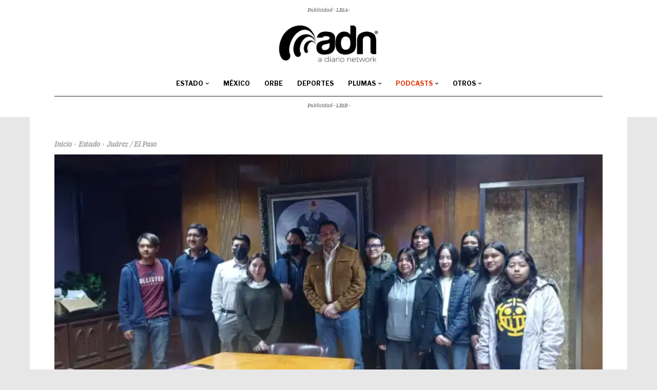

--- FILE ---
content_type: text/html; charset=UTF-8
request_url: https://www.adiario.mx/estado/juarez/recibe-alcalde-a-universitarios-que-realizaran-practicas-profesionales-en-el-municipio/
body_size: 53280
content:
<!doctype html >
<html lang="es" prefix="og: https://ogp.me/ns#">
<head>
<title>Recibe Alcalde a universitarios que realizarán prácticas profesionales en el Municipio - ADN | A Diario Network</title>
    <meta charset="UTF-8" />
    
    <meta name="viewport" content="width=device-width, initial-scale=1.0">
    <link rel="pingback" href="https://www.adiario.mx/xmlrpc.php" />
    
<!-- Author Meta Tags by Molongui Authorship, visit: https://wordpress.org/plugins/molongui-authorship/ -->
<meta name="author" content="Redacción ADN / Agencias">
<meta property="article:author" content="https://fb.com/adiariomx" />
<meta name="twitter:creator" content="@adiariomx" />
<!-- /Molongui Authorship -->

<link rel="icon" type="image/png" href="https://www.adiario.mx/wp-content/uploads/2022/12/Icon-ADN-Thight-Blk-300x300.png">
<!-- Search Engine Optimization by Rank Math PRO - https://rankmath.com/ -->
<meta name="description" content="Ciudad Juárez, Chih .- Además de darles la bienvenida a la administración pública, el alcalde les extendió una felicitación y los alentó a dar lo mejor de sí"/>
<meta name="robots" content="follow, index, max-snippet:-1, max-video-preview:-1, max-image-preview:large"/>
<link rel="canonical" href="https://www.adiario.mx/estado/juarez/recibe-alcalde-a-universitarios-que-realizaran-practicas-profesionales-en-el-municipio/" />
<meta property="og:locale" content="es_MX" />
<meta property="og:type" content="article" />
<meta property="og:title" content="Recibe Alcalde a universitarios que realizarán prácticas profesionales en el Municipio - ADN | A Diario Network" />
<meta property="og:description" content="Ciudad Juárez, Chih .- Además de darles la bienvenida a la administración pública, el alcalde les extendió una felicitación y los alentó a dar lo mejor de sí" />
<meta property="og:url" content="https://www.adiario.mx/estado/juarez/recibe-alcalde-a-universitarios-que-realizaran-practicas-profesionales-en-el-municipio/" />
<meta property="og:site_name" content="ADN | A Diario Network" />
<meta property="article:publisher" content="http://facebook.com/adiariomx" />
<meta property="article:tag" content="Cruz Pérez Cuéllar" />
<meta property="article:tag" content="UACJ - Universidad Autónoma de Ciudad Juárez" />
<meta property="article:section" content="Juárez / El Paso" />
<meta property="fb:app_id" content="532358043497444" />
<meta property="og:image" content="https://i0.wp.com/www.adiario.mx/wp-content/uploads/2023/02/63dabe4452fef__63dabe4452ff1.jpeg" />
<meta property="og:image:secure_url" content="https://i0.wp.com/www.adiario.mx/wp-content/uploads/2023/02/63dabe4452fef__63dabe4452ff1.jpeg" />
<meta property="og:image:width" content="1600" />
<meta property="og:image:height" content="738" />
<meta property="og:image:alt" content="Recibe Alcalde a universitarios que realizarán prácticas profesionales en el Municipio" />
<meta property="og:image:type" content="image/jpeg" />
<meta property="article:published_time" content="2023-02-01T16:13:08-07:00" />
<meta name="twitter:card" content="summary" />
<meta name="twitter:title" content="Recibe Alcalde a universitarios que realizarán prácticas profesionales en el Municipio - ADN | A Diario Network" />
<meta name="twitter:description" content="Ciudad Juárez, Chih .- Además de darles la bienvenida a la administración pública, el alcalde les extendió una felicitación y los alentó a dar lo mejor de sí" />
<meta name="twitter:site" content="@adiariomx" />
<meta name="twitter:creator" content="@adiariomx" />
<meta name="twitter:image" content="https://i0.wp.com/www.adiario.mx/wp-content/uploads/2023/02/63dabe4452fef__63dabe4452ff1.jpeg" />
<script type="application/ld+json" class="rank-math-schema-pro">{"@context":"https://schema.org","@graph":[{"image":{"@type":"ImageObject","url":"https://i0.wp.com/www.adiario.mx/wp-content/uploads/2023/02/63dabe4452fef__63dabe4452ff1.jpeg?fit=1600%2C738&amp;ssl=1"},"headline":"Recibe Alcalde a universitarios que realizar\u00e1n pr\u00e1cticas profesionales en el Municipio - ADN | A Diario Network","description":"Ciudad Ju\u00e1rez, Chih .- Adem\u00e1s de darles la bienvenida a la administraci\u00f3n p\u00fablica, el alcalde les extendi\u00f3 una felicitaci\u00f3n y los alent\u00f3 a dar lo mejor de s\u00ed","@type":"NewsArticle","author":{"@type":"Person","name":"Redacci\u00f3n ADN / Agencias"},"datePublished":"2023-02-01T16:13:08-07:00","dateModified":"2023-02-01T16:13:08-07:00","copyrightYear":"2023","name":"Recibe Alcalde a universitarios que realizar\u00e1n pr\u00e1cticas profesionales en el Municipio - ADN | A Diario Network","articleSection":"Ju\u00e1rez / El Paso","mainEntityOfPage":{"@id":"https://www.adiario.mx/estado/juarez/recibe-alcalde-a-universitarios-que-realizaran-practicas-profesionales-en-el-municipio/#webpage"}},{"@type":"Organization","@id":"https://www.adiario.mx/#organization","name":"ADN | A Diario Network","sameAs":["http://facebook.com/adiariomx","https://twitter.com/adiariomx"],"logo":{"@type":"ImageObject","@id":"https://www.adiario.mx/#logo","url":"https://www.adiario.mx/wp-content/uploads/2020/09/Logo-ADN-colores-08.png","contentUrl":"https://www.adiario.mx/wp-content/uploads/2020/09/Logo-ADN-colores-08.png","caption":"ADN | A Diario Network","inLanguage":"es","width":"207","height":"90"}},{"@type":"WebSite","@id":"https://www.adiario.mx/#website","url":"https://www.adiario.mx","name":"ADN | A Diario Network","publisher":{"@id":"https://www.adiario.mx/#organization"},"inLanguage":"es"},{"@type":"ImageObject","@id":"https://i0.wp.com/www.adiario.mx/wp-content/uploads/2023/02/63dabe4452fef__63dabe4452ff1.jpeg?fit=1600%2C738&amp;ssl=1","url":"https://i0.wp.com/www.adiario.mx/wp-content/uploads/2023/02/63dabe4452fef__63dabe4452ff1.jpeg?fit=1600%2C738&amp;ssl=1","width":"1600","height":"738","inLanguage":"es"},{"@type":"BreadcrumbList","@id":"https://www.adiario.mx/estado/juarez/recibe-alcalde-a-universitarios-que-realizaran-practicas-profesionales-en-el-municipio/#breadcrumb","itemListElement":[{"@type":"ListItem","position":"1","item":{"@id":"https://www.adiario.mx","name":"Inicio"}},{"@type":"ListItem","position":"2","item":{"@id":"https://www.adiario.mx/secciones/estado/juarez/","name":"Ju\u00e1rez / El Paso"}},{"@type":"ListItem","position":"3","item":{"@id":"https://www.adiario.mx/estado/juarez/recibe-alcalde-a-universitarios-que-realizaran-practicas-profesionales-en-el-municipio/","name":"Recibe Alcalde a universitarios que realizar\u00e1n pr\u00e1cticas profesionales en el Municipio"}}]},{"@type":"WebPage","@id":"https://www.adiario.mx/estado/juarez/recibe-alcalde-a-universitarios-que-realizaran-practicas-profesionales-en-el-municipio/#webpage","url":"https://www.adiario.mx/estado/juarez/recibe-alcalde-a-universitarios-que-realizaran-practicas-profesionales-en-el-municipio/","name":"Recibe Alcalde a universitarios que realizar\u00e1n pr\u00e1cticas profesionales en el Municipio - ADN | A Diario Network","datePublished":"2023-02-01T16:13:08-07:00","dateModified":"2023-02-01T16:13:08-07:00","isPartOf":{"@id":"https://www.adiario.mx/#website"},"primaryImageOfPage":{"@id":"https://i0.wp.com/www.adiario.mx/wp-content/uploads/2023/02/63dabe4452fef__63dabe4452ff1.jpeg?fit=1600%2C738&amp;ssl=1"},"inLanguage":"es","breadcrumb":{"@id":"https://www.adiario.mx/estado/juarez/recibe-alcalde-a-universitarios-que-realizaran-practicas-profesionales-en-el-municipio/#breadcrumb"}},{"@type":"Person","@id":"https://www.adiario.mx/estado/juarez/recibe-alcalde-a-universitarios-que-realizaran-practicas-profesionales-en-el-municipio/#author","name":"Redacci\u00f3n ADN / Agencias","image":{"@type":"ImageObject","@id":"https://www.adiario.mx/wp-content/uploads/2022/12/LOGO-ADN-Negro.png","url":"https://www.adiario.mx/wp-content/uploads/2022/12/LOGO-ADN-Negro.png","caption":"Redacci\u00f3n ADN / Agencias","inLanguage":"es"},"sameAs":["https://adiario.mx"],"worksFor":{"@id":"https://www.adiario.mx/#organization"}},{"@type":"NewsArticle","headline":"Recibe Alcalde a universitarios que realizar\u00e1n pr\u00e1cticas profesionales en el Municipio - ADN | A Diario","datePublished":"2023-02-01T16:13:08-07:00","dateModified":"2023-02-01T16:13:08-07:00","articleSection":"Ju\u00e1rez / El Paso","author":{"@id":"https://www.adiario.mx/estado/juarez/recibe-alcalde-a-universitarios-que-realizaran-practicas-profesionales-en-el-municipio/#author","name":"Redacci\u00f3n ADN / Agencias"},"publisher":{"@id":"https://www.adiario.mx/#organization"},"description":"Ciudad Ju\u00e1rez, Chih .- Adem\u00e1s de darles la bienvenida a la administraci\u00f3n p\u00fablica, el alcalde les extendi\u00f3 una felicitaci\u00f3n y los alent\u00f3 a dar lo mejor de s\u00ed","copyrightYear":"2023","copyrightHolder":{"@id":"https://www.adiario.mx/#organization"},"name":"Recibe Alcalde a universitarios que realizar\u00e1n pr\u00e1cticas profesionales en el Municipio - ADN | A Diario","@id":"https://www.adiario.mx/estado/juarez/recibe-alcalde-a-universitarios-que-realizaran-practicas-profesionales-en-el-municipio/#richSnippet","isPartOf":{"@id":"https://www.adiario.mx/estado/juarez/recibe-alcalde-a-universitarios-que-realizaran-practicas-profesionales-en-el-municipio/#webpage"},"image":{"@id":"https://i0.wp.com/www.adiario.mx/wp-content/uploads/2023/02/63dabe4452fef__63dabe4452ff1.jpeg?fit=1600%2C738&amp;ssl=1"},"inLanguage":"es","mainEntityOfPage":{"@id":"https://www.adiario.mx/estado/juarez/recibe-alcalde-a-universitarios-que-realizaran-practicas-profesionales-en-el-municipio/#webpage"}}]}</script>
<!-- /Rank Math WordPress SEO plugin -->

<link rel='dns-prefetch' href='//stats.wp.com' />
<link rel='dns-prefetch' href='//fonts.googleapis.com' />
<link rel='dns-prefetch' href='//v0.wordpress.com' />
<link rel='preconnect' href='//i0.wp.com' />
<link rel='preconnect' href='//c0.wp.com' />
<link rel="alternate" type="application/rss+xml" title="ADN | A Diario Network &raquo; Feed" href="https://www.adiario.mx/feed/" />
<link rel="alternate" type="application/rss+xml" title="ADN | A Diario Network &raquo; RSS de los comentarios" href="https://www.adiario.mx/comments/feed/" />
<link rel="alternate" type="application/rss+xml" title="ADN | A Diario Network &raquo; Recibe Alcalde a universitarios que realizarán prácticas profesionales en el Municipio RSS de los comentarios" href="https://www.adiario.mx/estado/juarez/recibe-alcalde-a-universitarios-que-realizaran-practicas-profesionales-en-el-municipio/feed/" />
<link rel="alternate" title="oEmbed (JSON)" type="application/json+oembed" href="https://www.adiario.mx/wp-json/oembed/1.0/embed?url=https%3A%2F%2Fwww.adiario.mx%2Festado%2Fjuarez%2Frecibe-alcalde-a-universitarios-que-realizaran-practicas-profesionales-en-el-municipio%2F" />
<link rel="alternate" title="oEmbed (XML)" type="text/xml+oembed" href="https://www.adiario.mx/wp-json/oembed/1.0/embed?url=https%3A%2F%2Fwww.adiario.mx%2Festado%2Fjuarez%2Frecibe-alcalde-a-universitarios-que-realizaran-practicas-profesionales-en-el-municipio%2F&#038;format=xml" />
<style id='wp-img-auto-sizes-contain-inline-css' type='text/css'>
img:is([sizes=auto i],[sizes^="auto," i]){contain-intrinsic-size:3000px 1500px}
/*# sourceURL=wp-img-auto-sizes-contain-inline-css */
</style>
<style id='wp-emoji-styles-inline-css' type='text/css'>

	img.wp-smiley, img.emoji {
		display: inline !important;
		border: none !important;
		box-shadow: none !important;
		height: 1em !important;
		width: 1em !important;
		margin: 0 0.07em !important;
		vertical-align: -0.1em !important;
		background: none !important;
		padding: 0 !important;
	}
/*# sourceURL=wp-emoji-styles-inline-css */
</style>
<style id='wp-block-library-inline-css' type='text/css'>
:root{--wp-block-synced-color:#7a00df;--wp-block-synced-color--rgb:122,0,223;--wp-bound-block-color:var(--wp-block-synced-color);--wp-editor-canvas-background:#ddd;--wp-admin-theme-color:#007cba;--wp-admin-theme-color--rgb:0,124,186;--wp-admin-theme-color-darker-10:#006ba1;--wp-admin-theme-color-darker-10--rgb:0,107,160.5;--wp-admin-theme-color-darker-20:#005a87;--wp-admin-theme-color-darker-20--rgb:0,90,135;--wp-admin-border-width-focus:2px}@media (min-resolution:192dpi){:root{--wp-admin-border-width-focus:1.5px}}.wp-element-button{cursor:pointer}:root .has-very-light-gray-background-color{background-color:#eee}:root .has-very-dark-gray-background-color{background-color:#313131}:root .has-very-light-gray-color{color:#eee}:root .has-very-dark-gray-color{color:#313131}:root .has-vivid-green-cyan-to-vivid-cyan-blue-gradient-background{background:linear-gradient(135deg,#00d084,#0693e3)}:root .has-purple-crush-gradient-background{background:linear-gradient(135deg,#34e2e4,#4721fb 50%,#ab1dfe)}:root .has-hazy-dawn-gradient-background{background:linear-gradient(135deg,#faaca8,#dad0ec)}:root .has-subdued-olive-gradient-background{background:linear-gradient(135deg,#fafae1,#67a671)}:root .has-atomic-cream-gradient-background{background:linear-gradient(135deg,#fdd79a,#004a59)}:root .has-nightshade-gradient-background{background:linear-gradient(135deg,#330968,#31cdcf)}:root .has-midnight-gradient-background{background:linear-gradient(135deg,#020381,#2874fc)}:root{--wp--preset--font-size--normal:16px;--wp--preset--font-size--huge:42px}.has-regular-font-size{font-size:1em}.has-larger-font-size{font-size:2.625em}.has-normal-font-size{font-size:var(--wp--preset--font-size--normal)}.has-huge-font-size{font-size:var(--wp--preset--font-size--huge)}.has-text-align-center{text-align:center}.has-text-align-left{text-align:left}.has-text-align-right{text-align:right}.has-fit-text{white-space:nowrap!important}#end-resizable-editor-section{display:none}.aligncenter{clear:both}.items-justified-left{justify-content:flex-start}.items-justified-center{justify-content:center}.items-justified-right{justify-content:flex-end}.items-justified-space-between{justify-content:space-between}.screen-reader-text{border:0;clip-path:inset(50%);height:1px;margin:-1px;overflow:hidden;padding:0;position:absolute;width:1px;word-wrap:normal!important}.screen-reader-text:focus{background-color:#ddd;clip-path:none;color:#444;display:block;font-size:1em;height:auto;left:5px;line-height:normal;padding:15px 23px 14px;text-decoration:none;top:5px;width:auto;z-index:100000}html :where(.has-border-color){border-style:solid}html :where([style*=border-top-color]){border-top-style:solid}html :where([style*=border-right-color]){border-right-style:solid}html :where([style*=border-bottom-color]){border-bottom-style:solid}html :where([style*=border-left-color]){border-left-style:solid}html :where([style*=border-width]){border-style:solid}html :where([style*=border-top-width]){border-top-style:solid}html :where([style*=border-right-width]){border-right-style:solid}html :where([style*=border-bottom-width]){border-bottom-style:solid}html :where([style*=border-left-width]){border-left-style:solid}html :where(img[class*=wp-image-]){height:auto;max-width:100%}:where(figure){margin:0 0 1em}html :where(.is-position-sticky){--wp-admin--admin-bar--position-offset:var(--wp-admin--admin-bar--height,0px)}@media screen and (max-width:600px){html :where(.is-position-sticky){--wp-admin--admin-bar--position-offset:0px}}

/*# sourceURL=wp-block-library-inline-css */
</style><style id='global-styles-inline-css' type='text/css'>
:root{--wp--preset--aspect-ratio--square: 1;--wp--preset--aspect-ratio--4-3: 4/3;--wp--preset--aspect-ratio--3-4: 3/4;--wp--preset--aspect-ratio--3-2: 3/2;--wp--preset--aspect-ratio--2-3: 2/3;--wp--preset--aspect-ratio--16-9: 16/9;--wp--preset--aspect-ratio--9-16: 9/16;--wp--preset--color--black: #000000;--wp--preset--color--cyan-bluish-gray: #abb8c3;--wp--preset--color--white: #ffffff;--wp--preset--color--pale-pink: #f78da7;--wp--preset--color--vivid-red: #cf2e2e;--wp--preset--color--luminous-vivid-orange: #ff6900;--wp--preset--color--luminous-vivid-amber: #fcb900;--wp--preset--color--light-green-cyan: #7bdcb5;--wp--preset--color--vivid-green-cyan: #00d084;--wp--preset--color--pale-cyan-blue: #8ed1fc;--wp--preset--color--vivid-cyan-blue: #0693e3;--wp--preset--color--vivid-purple: #9b51e0;--wp--preset--gradient--vivid-cyan-blue-to-vivid-purple: linear-gradient(135deg,rgb(6,147,227) 0%,rgb(155,81,224) 100%);--wp--preset--gradient--light-green-cyan-to-vivid-green-cyan: linear-gradient(135deg,rgb(122,220,180) 0%,rgb(0,208,130) 100%);--wp--preset--gradient--luminous-vivid-amber-to-luminous-vivid-orange: linear-gradient(135deg,rgb(252,185,0) 0%,rgb(255,105,0) 100%);--wp--preset--gradient--luminous-vivid-orange-to-vivid-red: linear-gradient(135deg,rgb(255,105,0) 0%,rgb(207,46,46) 100%);--wp--preset--gradient--very-light-gray-to-cyan-bluish-gray: linear-gradient(135deg,rgb(238,238,238) 0%,rgb(169,184,195) 100%);--wp--preset--gradient--cool-to-warm-spectrum: linear-gradient(135deg,rgb(74,234,220) 0%,rgb(151,120,209) 20%,rgb(207,42,186) 40%,rgb(238,44,130) 60%,rgb(251,105,98) 80%,rgb(254,248,76) 100%);--wp--preset--gradient--blush-light-purple: linear-gradient(135deg,rgb(255,206,236) 0%,rgb(152,150,240) 100%);--wp--preset--gradient--blush-bordeaux: linear-gradient(135deg,rgb(254,205,165) 0%,rgb(254,45,45) 50%,rgb(107,0,62) 100%);--wp--preset--gradient--luminous-dusk: linear-gradient(135deg,rgb(255,203,112) 0%,rgb(199,81,192) 50%,rgb(65,88,208) 100%);--wp--preset--gradient--pale-ocean: linear-gradient(135deg,rgb(255,245,203) 0%,rgb(182,227,212) 50%,rgb(51,167,181) 100%);--wp--preset--gradient--electric-grass: linear-gradient(135deg,rgb(202,248,128) 0%,rgb(113,206,126) 100%);--wp--preset--gradient--midnight: linear-gradient(135deg,rgb(2,3,129) 0%,rgb(40,116,252) 100%);--wp--preset--font-size--small: 11px;--wp--preset--font-size--medium: 20px;--wp--preset--font-size--large: 32px;--wp--preset--font-size--x-large: 42px;--wp--preset--font-size--regular: 15px;--wp--preset--font-size--larger: 50px;--wp--preset--spacing--20: 0.44rem;--wp--preset--spacing--30: 0.67rem;--wp--preset--spacing--40: 1rem;--wp--preset--spacing--50: 1.5rem;--wp--preset--spacing--60: 2.25rem;--wp--preset--spacing--70: 3.38rem;--wp--preset--spacing--80: 5.06rem;--wp--preset--shadow--natural: 6px 6px 9px rgba(0, 0, 0, 0.2);--wp--preset--shadow--deep: 12px 12px 50px rgba(0, 0, 0, 0.4);--wp--preset--shadow--sharp: 6px 6px 0px rgba(0, 0, 0, 0.2);--wp--preset--shadow--outlined: 6px 6px 0px -3px rgb(255, 255, 255), 6px 6px rgb(0, 0, 0);--wp--preset--shadow--crisp: 6px 6px 0px rgb(0, 0, 0);}:where(.is-layout-flex){gap: 0.5em;}:where(.is-layout-grid){gap: 0.5em;}body .is-layout-flex{display: flex;}.is-layout-flex{flex-wrap: wrap;align-items: center;}.is-layout-flex > :is(*, div){margin: 0;}body .is-layout-grid{display: grid;}.is-layout-grid > :is(*, div){margin: 0;}:where(.wp-block-columns.is-layout-flex){gap: 2em;}:where(.wp-block-columns.is-layout-grid){gap: 2em;}:where(.wp-block-post-template.is-layout-flex){gap: 1.25em;}:where(.wp-block-post-template.is-layout-grid){gap: 1.25em;}.has-black-color{color: var(--wp--preset--color--black) !important;}.has-cyan-bluish-gray-color{color: var(--wp--preset--color--cyan-bluish-gray) !important;}.has-white-color{color: var(--wp--preset--color--white) !important;}.has-pale-pink-color{color: var(--wp--preset--color--pale-pink) !important;}.has-vivid-red-color{color: var(--wp--preset--color--vivid-red) !important;}.has-luminous-vivid-orange-color{color: var(--wp--preset--color--luminous-vivid-orange) !important;}.has-luminous-vivid-amber-color{color: var(--wp--preset--color--luminous-vivid-amber) !important;}.has-light-green-cyan-color{color: var(--wp--preset--color--light-green-cyan) !important;}.has-vivid-green-cyan-color{color: var(--wp--preset--color--vivid-green-cyan) !important;}.has-pale-cyan-blue-color{color: var(--wp--preset--color--pale-cyan-blue) !important;}.has-vivid-cyan-blue-color{color: var(--wp--preset--color--vivid-cyan-blue) !important;}.has-vivid-purple-color{color: var(--wp--preset--color--vivid-purple) !important;}.has-black-background-color{background-color: var(--wp--preset--color--black) !important;}.has-cyan-bluish-gray-background-color{background-color: var(--wp--preset--color--cyan-bluish-gray) !important;}.has-white-background-color{background-color: var(--wp--preset--color--white) !important;}.has-pale-pink-background-color{background-color: var(--wp--preset--color--pale-pink) !important;}.has-vivid-red-background-color{background-color: var(--wp--preset--color--vivid-red) !important;}.has-luminous-vivid-orange-background-color{background-color: var(--wp--preset--color--luminous-vivid-orange) !important;}.has-luminous-vivid-amber-background-color{background-color: var(--wp--preset--color--luminous-vivid-amber) !important;}.has-light-green-cyan-background-color{background-color: var(--wp--preset--color--light-green-cyan) !important;}.has-vivid-green-cyan-background-color{background-color: var(--wp--preset--color--vivid-green-cyan) !important;}.has-pale-cyan-blue-background-color{background-color: var(--wp--preset--color--pale-cyan-blue) !important;}.has-vivid-cyan-blue-background-color{background-color: var(--wp--preset--color--vivid-cyan-blue) !important;}.has-vivid-purple-background-color{background-color: var(--wp--preset--color--vivid-purple) !important;}.has-black-border-color{border-color: var(--wp--preset--color--black) !important;}.has-cyan-bluish-gray-border-color{border-color: var(--wp--preset--color--cyan-bluish-gray) !important;}.has-white-border-color{border-color: var(--wp--preset--color--white) !important;}.has-pale-pink-border-color{border-color: var(--wp--preset--color--pale-pink) !important;}.has-vivid-red-border-color{border-color: var(--wp--preset--color--vivid-red) !important;}.has-luminous-vivid-orange-border-color{border-color: var(--wp--preset--color--luminous-vivid-orange) !important;}.has-luminous-vivid-amber-border-color{border-color: var(--wp--preset--color--luminous-vivid-amber) !important;}.has-light-green-cyan-border-color{border-color: var(--wp--preset--color--light-green-cyan) !important;}.has-vivid-green-cyan-border-color{border-color: var(--wp--preset--color--vivid-green-cyan) !important;}.has-pale-cyan-blue-border-color{border-color: var(--wp--preset--color--pale-cyan-blue) !important;}.has-vivid-cyan-blue-border-color{border-color: var(--wp--preset--color--vivid-cyan-blue) !important;}.has-vivid-purple-border-color{border-color: var(--wp--preset--color--vivid-purple) !important;}.has-vivid-cyan-blue-to-vivid-purple-gradient-background{background: var(--wp--preset--gradient--vivid-cyan-blue-to-vivid-purple) !important;}.has-light-green-cyan-to-vivid-green-cyan-gradient-background{background: var(--wp--preset--gradient--light-green-cyan-to-vivid-green-cyan) !important;}.has-luminous-vivid-amber-to-luminous-vivid-orange-gradient-background{background: var(--wp--preset--gradient--luminous-vivid-amber-to-luminous-vivid-orange) !important;}.has-luminous-vivid-orange-to-vivid-red-gradient-background{background: var(--wp--preset--gradient--luminous-vivid-orange-to-vivid-red) !important;}.has-very-light-gray-to-cyan-bluish-gray-gradient-background{background: var(--wp--preset--gradient--very-light-gray-to-cyan-bluish-gray) !important;}.has-cool-to-warm-spectrum-gradient-background{background: var(--wp--preset--gradient--cool-to-warm-spectrum) !important;}.has-blush-light-purple-gradient-background{background: var(--wp--preset--gradient--blush-light-purple) !important;}.has-blush-bordeaux-gradient-background{background: var(--wp--preset--gradient--blush-bordeaux) !important;}.has-luminous-dusk-gradient-background{background: var(--wp--preset--gradient--luminous-dusk) !important;}.has-pale-ocean-gradient-background{background: var(--wp--preset--gradient--pale-ocean) !important;}.has-electric-grass-gradient-background{background: var(--wp--preset--gradient--electric-grass) !important;}.has-midnight-gradient-background{background: var(--wp--preset--gradient--midnight) !important;}.has-small-font-size{font-size: var(--wp--preset--font-size--small) !important;}.has-medium-font-size{font-size: var(--wp--preset--font-size--medium) !important;}.has-large-font-size{font-size: var(--wp--preset--font-size--large) !important;}.has-x-large-font-size{font-size: var(--wp--preset--font-size--x-large) !important;}
/*# sourceURL=global-styles-inline-css */
</style>

<style id='classic-theme-styles-inline-css' type='text/css'>
/*! This file is auto-generated */
.wp-block-button__link{color:#fff;background-color:#32373c;border-radius:9999px;box-shadow:none;text-decoration:none;padding:calc(.667em + 2px) calc(1.333em + 2px);font-size:1.125em}.wp-block-file__button{background:#32373c;color:#fff;text-decoration:none}
/*# sourceURL=/wp-includes/css/classic-themes.min.css */
</style>
<link rel='stylesheet' id='pdp/front.css-css' href='https://www.adiario.mx/wp-content/plugins/post-draft-preview/dist/styles/front.css' type='text/css' media='all' />
<link rel='stylesheet' id='td-plugin-multi-purpose-css' href='https://www.adiario.mx/wp-content/plugins/td-composer/td-multi-purpose/style.css?ver=7cd248d7ca13c255207c3f8b916c3f00' type='text/css' media='all' />
<link rel='stylesheet' id='google-fonts-style-css' href='https://fonts.googleapis.com/css?family=IBM+Plex+Serif%3A400%2C400italic%2C700%2C700italic%2C900%7CLibre+Franklin%3A400%2C400italic%2C700%2C700italic%2C900%7CLibre+Franklin%3A400%2C700%2C500%2C900%7CIBM+Plex+Serif%3A400%7CMontserrat%3A700%2C400&#038;display=swap&#038;ver=12.7.3' type='text/css' media='all' />
<link rel='stylesheet' id='font_awesome-css' href='https://www.adiario.mx/wp-content/plugins/td-composer/assets/fonts/font-awesome/font-awesome.css?ver=7cd248d7ca13c255207c3f8b916c3f00' type='text/css' media='all' />
<link rel='stylesheet' id='td-theme-css' href='https://www.adiario.mx/wp-content/themes/Newspaper/style.css?ver=12.7.3' type='text/css' media='all' />
<style id='td-theme-inline-css' type='text/css'>@media (max-width:767px){.td-header-desktop-wrap{display:none}}@media (min-width:767px){.td-header-mobile-wrap{display:none}}</style>
<link rel='stylesheet' id='yop-public-css' href='https://www.adiario.mx/wp-content/plugins/yop-poll-pro/public/assets/css/yop-poll-public-6.5.32.css?ver=6.9' type='text/css' media='all' />
<link rel='stylesheet' id='td-legacy-framework-front-style-css' href='https://www.adiario.mx/wp-content/plugins/td-composer/legacy/Newspaper/assets/css/td_legacy_main.css?ver=7cd248d7ca13c255207c3f8b916c3f00' type='text/css' media='all' />
<link rel='stylesheet' id='tdb_style_cloud_templates_front-css' href='https://www.adiario.mx/wp-content/plugins/td-cloud-library/assets/css/tdb_main.css?ver=6127d3b6131f900b2e62bb855b13dc3b' type='text/css' media='all' />
<script type="74f82460b4ee1f173d25a9f6-text/javascript" src="https://c0.wp.com/c/6.9/wp-includes/js/jquery/jquery.min.js" id="jquery-core-js"></script>
<script type="74f82460b4ee1f173d25a9f6-text/javascript" src="https://c0.wp.com/c/6.9/wp-includes/js/jquery/jquery-migrate.min.js" id="jquery-migrate-js"></script>
<link rel="https://api.w.org/" href="https://www.adiario.mx/wp-json/" /><link rel="alternate" title="JSON" type="application/json" href="https://www.adiario.mx/wp-json/wp/v2/posts/320734" /><link rel="EditURI" type="application/rsd+xml" title="RSD" href="https://www.adiario.mx/xmlrpc.php?rsd" />
<meta name="generator" content="WordPress 6.9" />
<link rel='shortlink' href='https://www.adiario.mx/?p=320734' />
	<style>img#wpstats{display:none}</style>
		            <style>
                .molongui-disabled-link
                {
                    border-bottom: none !important;
                    text-decoration: none !important;
                    color: inherit !important;
                    cursor: inherit !important;
                }
                .molongui-disabled-link:hover,
                .molongui-disabled-link:hover span
                {
                    border-bottom: none !important;
                    text-decoration: none !important;
                    color: inherit !important;
                    cursor: inherit !important;
                }
            </style>
                <script type="74f82460b4ee1f173d25a9f6-text/javascript">
        window.tdb_global_vars = {"wpRestUrl":"https:\/\/www.adiario.mx\/wp-json\/","permalinkStructure":"\/%category%\/%postname%\/"};
        window.tdb_p_autoload_vars = {"isAjax":false,"isAdminBarShowing":false,"autoloadStatus":"on","origPostEditUrl":null};
    </script>
    
    <style id="tdb-global-colors">:root{--news-hub-dark-grey:#333;--news-hub-white:#FFFFFF;--news-hub-accent:#d61935;--news-hub-light-grey:#cccccc;--news-hub-black:#0f0f0f;--news-hub-accent-hover:#d6374f;--news-hub-medium-gray:#999999;--tt-accent-color:#E4A41E;--tt-hover:#504BDC;--tt-gray-dark:#777777;--tt-extra-color:#f4f4f4;--tt-primary-color:#000000;--today-news-dark-bg:#000000;--today-news-accent:#CE0000;--today-news-white:#FFFFFF;--today-news-white-transparent:rgba(255,255,255,0.75);--today-news-white-transparent2:rgba(255,255,255,0.1);--today-news-dark-gray:#222222;--today-news-light-gray:#d8d8d8;--nft-custom-color-1:#333333;--nft-custom-color-2:#aaaaaa}</style>

    
	            <style id="tdb-global-fonts">
                
:root{--tt-secondary:Merriweather;--tt-extra:Red Hat Display;--tt-primary-font:Epilogue;}
            </style>
            <script type="74f82460b4ee1f173d25a9f6-text/javascript" id="google_gtagjs" src="https://www.adiario.mx/?local_ga_js=5a53fb831467dab0bac0a3066476cbe1" async="async"></script>
<script type="74f82460b4ee1f173d25a9f6-text/javascript" id="google_gtagjs-inline">
/* <![CDATA[ */
window.dataLayer = window.dataLayer || [];function gtag(){dataLayer.push(arguments);}gtag('js', new Date());gtag('config', 'G-WLLEJFBV72', {'anonymize_ip': true} );
/* ]]> */
</script>

<!-- JS generated by theme -->

<script type="74f82460b4ee1f173d25a9f6-text/javascript" id="td-generated-header-js">
    
    

	    var tdBlocksArray = []; //here we store all the items for the current page

	    // td_block class - each ajax block uses a object of this class for requests
	    function tdBlock() {
		    this.id = '';
		    this.block_type = 1; //block type id (1-234 etc)
		    this.atts = '';
		    this.td_column_number = '';
		    this.td_current_page = 1; //
		    this.post_count = 0; //from wp
		    this.found_posts = 0; //from wp
		    this.max_num_pages = 0; //from wp
		    this.td_filter_value = ''; //current live filter value
		    this.is_ajax_running = false;
		    this.td_user_action = ''; // load more or infinite loader (used by the animation)
		    this.header_color = '';
		    this.ajax_pagination_infinite_stop = ''; //show load more at page x
	    }

        // td_js_generator - mini detector
        ( function () {
            var htmlTag = document.getElementsByTagName("html")[0];

	        if ( navigator.userAgent.indexOf("MSIE 10.0") > -1 ) {
                htmlTag.className += ' ie10';
            }

            if ( !!navigator.userAgent.match(/Trident.*rv\:11\./) ) {
                htmlTag.className += ' ie11';
            }

	        if ( navigator.userAgent.indexOf("Edge") > -1 ) {
                htmlTag.className += ' ieEdge';
            }

            if ( /(iPad|iPhone|iPod)/g.test(navigator.userAgent) ) {
                htmlTag.className += ' td-md-is-ios';
            }

            var user_agent = navigator.userAgent.toLowerCase();
            if ( user_agent.indexOf("android") > -1 ) {
                htmlTag.className += ' td-md-is-android';
            }

            if ( -1 !== navigator.userAgent.indexOf('Mac OS X')  ) {
                htmlTag.className += ' td-md-is-os-x';
            }

            if ( /chrom(e|ium)/.test(navigator.userAgent.toLowerCase()) ) {
               htmlTag.className += ' td-md-is-chrome';
            }

            if ( -1 !== navigator.userAgent.indexOf('Firefox') ) {
                htmlTag.className += ' td-md-is-firefox';
            }

            if ( -1 !== navigator.userAgent.indexOf('Safari') && -1 === navigator.userAgent.indexOf('Chrome') ) {
                htmlTag.className += ' td-md-is-safari';
            }

            if( -1 !== navigator.userAgent.indexOf('IEMobile') ){
                htmlTag.className += ' td-md-is-iemobile';
            }

        })();

        var tdLocalCache = {};

        ( function () {
            "use strict";

            tdLocalCache = {
                data: {},
                remove: function (resource_id) {
                    delete tdLocalCache.data[resource_id];
                },
                exist: function (resource_id) {
                    return tdLocalCache.data.hasOwnProperty(resource_id) && tdLocalCache.data[resource_id] !== null;
                },
                get: function (resource_id) {
                    return tdLocalCache.data[resource_id];
                },
                set: function (resource_id, cachedData) {
                    tdLocalCache.remove(resource_id);
                    tdLocalCache.data[resource_id] = cachedData;
                }
            };
        })();

    
    
var td_viewport_interval_list=[{"limitBottom":767,"sidebarWidth":228},{"limitBottom":1018,"sidebarWidth":300},{"limitBottom":1140,"sidebarWidth":324}];
var td_animation_stack_effect="type0";
var tds_animation_stack=true;
var td_animation_stack_specific_selectors=".entry-thumb, img, .td-lazy-img";
var td_animation_stack_general_selectors=".td-animation-stack img, .td-animation-stack .entry-thumb, .post img, .td-animation-stack .td-lazy-img";
var tds_video_scroll="enabled";
var tds_video_playing_one="enabled";
var tds_video_lazy="enabled";
var tdc_is_installed="yes";
var tdc_domain_active=false;
var td_ajax_url="https:\/\/www.adiario.mx\/wp-admin\/admin-ajax.php?td_theme_name=Newspaper&v=12.7.3";
var td_get_template_directory_uri="https:\/\/www.adiario.mx\/wp-content\/plugins\/td-composer\/legacy\/common";
var tds_snap_menu="smart_snap_always";
var tds_logo_on_sticky="show";
var tds_header_style="4";
var td_please_wait="Por favor espera...";
var td_email_user_pass_incorrect="\u00a1Usuario o contrase\u00f1a incorrecta!";
var td_email_user_incorrect="\u00a1Correo electr\u00f3nico o nombre de usuario incorrecto!";
var td_email_incorrect="\u00a1Email incorrecto!";
var td_user_incorrect="Username incorrect!";
var td_email_user_empty="Email or username empty!";
var td_pass_empty="Pass empty!";
var td_pass_pattern_incorrect="Invalid Pass Pattern!";
var td_retype_pass_incorrect="Retyped Pass incorrect!";
var tds_more_articles_on_post_enable="show";
var tds_more_articles_on_post_time_to_wait="1";
var tds_more_articles_on_post_pages_distance_from_top=1500;
var tds_captcha="";
var tds_theme_color_site_wide="#000000";
var tds_smart_sidebar="enabled";
var tdThemeName="Newspaper";
var tdThemeNameWl="Newspaper";
var td_magnific_popup_translation_tPrev="Anterior (tecla de flecha izquierda)";
var td_magnific_popup_translation_tNext="Siguiente (tecla de flecha derecha)";
var td_magnific_popup_translation_tCounter="%curr% de %total%";
var td_magnific_popup_translation_ajax_tError="El contenido de %url% no pudo cargarse.";
var td_magnific_popup_translation_image_tError="La imagen #%curr% no pudo cargarse.";
var tdBlockNonce="3b61f61d7d";
var tdMobileMenu="enabled";
var tdMobileSearch="enabled";
var tdsDateFormat="F j, Y | G:i";
var tdDateNamesI18n={"month_names":["enero","febrero","marzo","abril","mayo","junio","julio","agosto","septiembre","octubre","noviembre","diciembre"],"month_names_short":["Ene","Feb","Mar","Abr","May","Jun","Jul","Ago","Sep","Oct","Nov","Dic"],"day_names":["domingo","lunes","martes","mi\u00e9rcoles","jueves","viernes","s\u00e1bado"],"day_names_short":["dom","lun","mar","mi\u00e9","jue","vie","s\u00e1b"]};
var tdb_modal_confirm="Save";
var tdb_modal_cancel="Cancel";
var tdb_modal_confirm_alt="Yes";
var tdb_modal_cancel_alt="No";
var td_deploy_mode="deploy";
var td_ad_background_click_link="";
var td_ad_background_click_target="";
</script>


<!-- Header style compiled by theme -->

<style>body{background-color:#e7e7e7}@font-face{font-family:"tiemposheadline regular";src:local("tiemposheadline regular"),url("https://www.adiario.mx/wp-content/uploads/2023/01/tiemposheadline-regular-webfont.woff") format("woff");font-display:swap}@font-face{font-family:"tiemposheadline regular italic";src:local("tiemposheadline regular italic"),url("https://www.adiario.mx/wp-content/uploads/2023/01/tiemposheadline-regularitalic-webfont.woff") format("woff");font-display:swap}@font-face{font-family:"tiemposheadline bold";src:local("tiemposheadline bold"),url("https://www.adiario.mx/wp-content/uploads/2023/01/tiemposheadline-bold-webfont.woff") format("woff");font-display:swap}@font-face{font-family:"tiemposheadline bold italic";src:local("tiemposheadline bold italic"),url("https://www.adiario.mx/wp-content/uploads/2023/01/tiemposheadline-bolditalic-webfont.woff") format("woff");font-display:swap}@font-face{font-family:"tiemposheadline black";src:local("tiemposheadline black"),url("https://www.adiario.mx/wp-content/uploads/2023/01/tiemposheadline-black-webfont.woff") format("woff");font-display:swap}.td_module_wrap .td-image-wrap:before{content:'';position:absolute;top:0;left:0;width:100%;height:100%;background-image:url(https://www.adiario.mx/wp-content/uploads/2023/04/Thumb-On-Modules-ADN-01-1024x640.png);background-repeat:no-repeat;background-size:cover;background-position:center;z-index:-1}ul.sf-menu>.menu-item>a{font-family:"Libre Franklin";line-height:50px;font-weight:bold}.sf-menu ul .menu-item a{font-family:"Libre Franklin";font-weight:bold}#td-mobile-nav,#td-mobile-nav .wpb_button,.td-search-wrap-mob{font-family:"Libre Franklin"}.td-page-title,.td-category-title-holder .td-page-title{font-family:"IBM Plex Serif";font-weight:900}.td-page-content p,.td-page-content li,.td-page-content .td_block_text_with_title,.wpb_text_column p{font-family:"IBM Plex Serif";font-size:26px;line-height:34px}.td-page-content h1,.wpb_text_column h1{font-family:"IBM Plex Serif";font-weight:900}.td-page-content h2,.wpb_text_column h2{font-family:"IBM Plex Serif";font-weight:900}.td-page-content h3,.wpb_text_column h3{font-family:"IBM Plex Serif";font-weight:900}.td-page-content h4,.wpb_text_column h4{font-family:"IBM Plex Serif";font-weight:900}.td-page-content h5,.wpb_text_column h5{font-family:"IBM Plex Serif";font-weight:900}.td-page-content h6,.wpb_text_column h6{font-family:"IBM Plex Serif";font-weight:900}body,p{font-family:"IBM Plex Serif";font-weight:normal;text-transform:none}:root{--td_excl_label:'EXCLUSIVO';--td_theme_color:#000000;--td_slider_text:rgba(0,0,0,0.7);--td_header_color:#000000;--td_mobile_gradient_one_mob:#ffffff;--td_mobile_gradient_two_mob:#ffffff;--td_mobile_text_active_color:#177bc6;--td_mobile_text_color:#000000}</style>

<!-- GOOGLE ANALYTICS INICIA -->
<script type="74f82460b4ee1f173d25a9f6-text/javascript">
  (function(i,s,o,g,r,a,m){i['GoogleAnalyticsObject']=r;i[r]=i[r]||function(){
  (i[r].q=i[r].q||[]).push(arguments)},i[r].l=1*new Date();a=s.createElement(o),
  m=s.getElementsByTagName(o)[0];a.async=1;a.src=g;m.parentNode.insertBefore(a,m)
  })(window,document,'script','https://www.google-analytics.com/analytics.js','ga');

  ga('create', 'UA-38565045-5', 'auto');
  ga('send', 'pageview');

</script>
<!-- GOOGLE ANALYTICS  TERMINA -->


<!----FACEBOOK SDK INICIA---->
<div id="fb-root"></div>
<script type="74f82460b4ee1f173d25a9f6-text/javascript">(function(d, s, id) {
  var js, fjs = d.getElementsByTagName(s)[0];
  if (d.getElementById(id)) return;
  js = d.createElement(s); js.id = id;
  js.src = "//connect.facebook.net/es_LA/sdk.js#xfbml=1&version=v2.6&appId=532358043497444";
  fjs.parentNode.insertBefore(js, fjs);
}(document, 'script', 'facebook-jssdk'));</script>
<!----FACEBOOK SDK TERMINA---->


<!-- PINTEREST ADN INICIA -->
<meta name="p:domain_verify" content="27cf0313635aa3118ade6631eec9edc6"/>
<!-- PINTEREST TERMINA --><link rel="icon" href="https://i0.wp.com/www.adiario.mx/wp-content/uploads/2021/03/wp-1615344176143.jpg?fit=32%2C32&#038;ssl=1" sizes="32x32" />
<link rel="icon" href="https://i0.wp.com/www.adiario.mx/wp-content/uploads/2021/03/wp-1615344176143.jpg?fit=192%2C192&#038;ssl=1" sizes="192x192" />
<link rel="apple-touch-icon" href="https://i0.wp.com/www.adiario.mx/wp-content/uploads/2021/03/wp-1615344176143.jpg?fit=180%2C180&#038;ssl=1" />
<meta name="msapplication-TileImage" content="https://i0.wp.com/www.adiario.mx/wp-content/uploads/2021/03/wp-1615344176143.jpg?fit=270%2C270&#038;ssl=1" />
		<style type="text/css" id="wp-custom-css">
			.ytc_title.ytc_title_above, #wpdevar_comment_1 span:first-of-type {
	  font-size: 17px;
    line-height: 22px;
    font-weight: bold;
    text-transform: uppercase;
		font-family: Montserrat !important;
}
.postTitle {
	font-family: "Libre Franklin" !important;
	font-weight: 100;
}
span.ctaText {
	font-family: "Libre Franklin";
	color: #F9223F !important;
	text-decoration: none !important;
}
.m-a-box span, .m-a-box p {
	font-family: "Libre Franklin" !important;
	font-size: 14px !important;
	
}
.m-a-box-item .m-a-box-meta {
	color: #c1c1c1 !important;
}
.molongui-line-height-10, .molongui-line-height-10 p {
    line-height: 20px !important;
}		</style>
		
<!-- Button style compiled by theme -->

<style>.tdm-btn-style1{background-color:#000000}.tdm-btn-style2:before{border-color:#000000}.tdm-btn-style2{color:#000000}.tdm-btn-style3{-webkit-box-shadow:0 2px 16px #000000;-moz-box-shadow:0 2px 16px #000000;box-shadow:0 2px 16px #000000}.tdm-btn-style3:hover{-webkit-box-shadow:0 4px 26px #000000;-moz-box-shadow:0 4px 26px #000000;box-shadow:0 4px 26px #000000}.tdm-btn-sm{font-family:"Libre Franklin"}.tdm-btn-md{font-family:"Libre Franklin"}.tdm-btn-lg{font-family:"Libre Franklin"}.tdm-btn-xlg{font-family:"Libre Franklin"}</style>

	<style id="tdw-css-placeholder"></style><link rel='stylesheet' id='molongui-authorship-box-css' href='https://www.adiario.mx/wp-content/plugins/molongui-authorship/assets/css/author-box.af84.min.css?ver=5.2.7' type='text/css' media='all' />
<style id='molongui-authorship-box-inline-css' type='text/css'>
:root{ --m-a-box-bp: 600px; --m-a-box-bp-l: 599px; }.m-a-box {width:100%;margin-top:20px !important;margin-bottom:20px !important;} .m-a-box-header {margin-bottom:20px;} .m-a-box-container {padding-top:0;padding-right:0;padding-bottom:0;padding-left:0;border-style:solid;border-top-width:1px;border-right-width:0;border-bottom-width:1px;border-left-width:0;border-color:#000000BF;background-color:#f7f8f9;box-shadow:10px 10px 10px 0 transparent ;} .m-a-box-avatar img,  .m-a-box-avatar div[data-avatar-type="acronym"] {border-style:none;border-width:1px;border-color:#00000057;border-radius:9%;} .m-a-box-name *  {font-size:28px;line-height:32px;font-weight:900;text-transform:none;font-style:none;text-decoration:none !important;text-align:left;color:#000000 !important;} .m-a-box-container .m-a-box-content.m-a-box-profile .m-a-box-data .m-a-box-name * {text-align:left;} .m-a-box-content.m-a-box-profile .m-a-box-data .m-a-box-meta {text-align:left;} .m-a-box-content.m-a-box-profile .m-a-box-data .m-a-box-meta * {font-size:10px;font-weight:300;color:#000000;} .m-a-box-meta-divider {padding:0 0.2em;} .m-a-box-bio > * {font-size:14px;line-height:14px;font-weight:400;color:#010101;} .m-icon-container {background-color: inherit; border-color: inherit; color: #000000 !important;font-size:20px;} .m-a-box-related-entry-title,  .m-a-box-related-entry-title a {font-size:14px;}
/*# sourceURL=molongui-authorship-box-inline-css */
</style>
</head>

<body class="wp-singular post-template-default single single-post postid-320734 single-format-standard wp-theme-Newspaper recibe-alcalde-a-universitarios-que-realizaran-practicas-profesionales-en-el-municipio global-block-template-1 td-local-news tdb_template_328105 tdb-template  tdc-header-template  tdc-footer-template td-animation-stack-type0 td-boxed-layout" itemscope="itemscope" itemtype="https://schema.org/WebPage">

    <div class="td-scroll-up" data-style="style1"><i class="td-icon-menu-up"></i></div>
    <div class="td-menu-background" style="visibility:hidden"></div>
<div id="td-mobile-nav" style="visibility:hidden">
    <div class="td-mobile-container">
        <!-- mobile menu top section -->
        <div class="td-menu-socials-wrap">
            <!-- socials -->
            <div class="td-menu-socials">
                
        <span class="td-social-icon-wrap">
            <a target="_blank" href="http://fb.com/adiariomx" title="Facebook">
                <i class="td-icon-font td-icon-facebook"></i>
                <span style="display: none">Facebook</span>
            </a>
        </span>
        <span class="td-social-icon-wrap">
            <a target="_blank" href="https://instagram.com/adiario.mx" title="Instagram">
                <i class="td-icon-font td-icon-instagram"></i>
                <span style="display: none">Instagram</span>
            </a>
        </span>
        <span class="td-social-icon-wrap">
            <a target="_blank" href="http://linkedin.com/company/adiariomx/" title="Linkedin">
                <i class="td-icon-font td-icon-linkedin"></i>
                <span style="display: none">Linkedin</span>
            </a>
        </span>
        <span class="td-social-icon-wrap">
            <a target="_blank" href="https://www.pinterest.com.mx/adiariomx/" title="Pinterest">
                <i class="td-icon-font td-icon-pinterest"></i>
                <span style="display: none">Pinterest</span>
            </a>
        </span>
        <span class="td-social-icon-wrap">
            <a target="_blank" href="https://www.adiario.mx/feeds-rss/" title="RSS">
                <i class="td-icon-font td-icon-rss"></i>
                <span style="display: none">RSS</span>
            </a>
        </span>
        <span class="td-social-icon-wrap">
            <a target="_blank" href="https://open.spotify.com/show/7tRDSH29Bil8Wk2WH4zWEm" title="Spotify">
                <i class="td-icon-font td-icon-spotify"></i>
                <span style="display: none">Spotify</span>
            </a>
        </span>
        <span class="td-social-icon-wrap">
            <a target="_blank" href="https://t.me/adiariomx" title="Telegram">
                <i class="td-icon-font td-icon-telegram"></i>
                <span style="display: none">Telegram</span>
            </a>
        </span>
        <span class="td-social-icon-wrap">
            <a target="_blank" href="https://adiariomx.tumblr.com" title="Tumblr">
                <i class="td-icon-font td-icon-tumblr"></i>
                <span style="display: none">Tumblr</span>
            </a>
        </span>
        <span class="td-social-icon-wrap">
            <a target="_blank" href="https://twitter.com/adiariomx" title="Twitter">
                <i class="td-icon-font td-icon-twitter"></i>
                <span style="display: none">Twitter</span>
            </a>
        </span>
        <span class="td-social-icon-wrap">
            <a target="_blank" href="https://chat.whatsapp.com/Fmo4pkfO9aKBPd5CuoJwBc" title="WhatsApp">
                <i class="td-icon-font td-icon-whatsapp"></i>
                <span style="display: none">WhatsApp</span>
            </a>
        </span>
        <span class="td-social-icon-wrap">
            <a target="_blank" href="https://www.youtube.com/@adiariomx/playlists?sub_confirmation=1" title="Youtube">
                <i class="td-icon-font td-icon-youtube"></i>
                <span style="display: none">Youtube</span>
            </a>
        </span>            </div>
            <!-- close button -->
            <div class="td-mobile-close">
                <span><i class="td-icon-close-mobile"></i></span>
            </div>
        </div>

        <!-- login section -->
        
        <!-- menu section -->
        <div class="td-mobile-content">
            <div class="menu-main-container"><ul id="menu-main-2" class="td-mobile-main-menu"><li class="menu-item menu-item-type-taxonomy menu-item-object-category current-post-ancestor menu-item-has-children menu-item-first menu-item-324790"><a href="https://www.adiario.mx/secciones/estado/">Estado<i class="td-icon-menu-right td-element-after"></i></a>
<ul class="sub-menu">
	<li class="menu-item menu-item-type-taxonomy menu-item-object-category menu-item-324791"><a href="https://www.adiario.mx/secciones/estado/chihuahua/">Chihuahua</a></li>
	<li class="menu-item menu-item-type-taxonomy menu-item-object-category menu-item-324792"><a href="https://www.adiario.mx/secciones/estado/cuauhtemoc/">Cuauhtémoc</a></li>
	<li class="menu-item menu-item-type-taxonomy menu-item-object-category menu-item-324793"><a href="https://www.adiario.mx/secciones/estado/delicias/">Delicias</a></li>
	<li class="menu-item menu-item-type-taxonomy menu-item-object-category current-post-ancestor current-menu-parent current-post-parent menu-item-324794"><a href="https://www.adiario.mx/secciones/estado/juarez/">Juárez / El Paso</a></li>
	<li class="menu-item menu-item-type-taxonomy menu-item-object-category menu-item-324795"><a href="https://www.adiario.mx/secciones/estado/noroeste/">Noroeste</a></li>
	<li class="menu-item menu-item-type-taxonomy menu-item-object-category menu-item-324796"><a href="https://www.adiario.mx/secciones/estado/parral/">Parral</a></li>
</ul>
</li>
<li class="menu-item menu-item-type-taxonomy menu-item-object-category menu-item-251845"><a href="https://www.adiario.mx/secciones/mexico/">México</a></li>
<li class="menu-item menu-item-type-taxonomy menu-item-object-category menu-item-38985"><a href="https://www.adiario.mx/secciones/orbe/">Orbe</a></li>
<li class="menu-item menu-item-type-taxonomy menu-item-object-category menu-item-111"><a href="https://www.adiario.mx/secciones/deportes/">Deportes</a></li>
<li class="menu-item menu-item-type-taxonomy menu-item-object-category menu-item-has-children menu-item-7940"><a href="https://www.adiario.mx/secciones/plumas/">Plumas<i class="td-icon-menu-right td-element-after"></i></a>
<ul class="sub-menu">
	<li class="menu-item menu-item-type-custom menu-item-object-custom menu-item-has-children menu-item-41898"><a href="#">Las Plumas de ADN<i class="td-icon-menu-right td-element-after"></i></a>
	<ul class="sub-menu">
		<li class="menu-item menu-item-type-custom menu-item-object-custom menu-item-455989"><a href="https://www.adiario.mx/relacionados/alfonso-becerra/">Alfonso Becerra</a></li>
		<li class="menu-item menu-item-type-custom menu-item-object-custom menu-item-455990"><a href="https://www.adiario.mx/relacionados/daniel-alberto-alvarez/">Alvin Álvarez</a></li>
		<li class="menu-item menu-item-type-custom menu-item-object-custom menu-item-455993"><a href="https://www.adiario.mx/relacionados/angeles-gomez/">Ángeles Gómez</a></li>
		<li class="menu-item menu-item-type-custom menu-item-object-custom menu-item-46766"><a href="https://www.adiario.mx/relacionados/carlos-angulo/">Carlos Angulo</a></li>
		<li class="menu-item menu-item-type-custom menu-item-object-custom menu-item-367667"><a href="https://www.adiario.mx/relacionados/Carlos-Villalobos/">Carlos Villalobos</a></li>
		<li class="menu-item menu-item-type-custom menu-item-object-custom menu-item-455988"><a href="https://www.adiario.mx/relacionados/cesar-calandrelly/">César Calandrelly</a></li>
		<li class="menu-item menu-item-type-custom menu-item-object-custom menu-item-455994"><a href="https://www.adiario.mx/relacionados/daniel-valles/">Daniel Valles</a></li>
		<li class="menu-item menu-item-type-custom menu-item-object-custom menu-item-455995"><a href="https://www.adiario.mx/relacionados/daniela-gonzalez/">Daniela González Lara</a></li>
		<li class="menu-item menu-item-type-custom menu-item-object-custom menu-item-9308"><a href="https://www.adiario.mx/relacionados/verdad-o-mentira/">David Gamboa</a></li>
		<li class="menu-item menu-item-type-custom menu-item-object-custom menu-item-26184"><a href="https://www.adiario.mx/relacionados/don-q-chillito/">Don Q. Chillito</a></li>
		<li class="menu-item menu-item-type-custom menu-item-object-custom menu-item-76826"><a href="https://www.adiario.mx/relacionados/eduardo-borunda/">Eduardo Borunda</a></li>
		<li class="menu-item menu-item-type-custom menu-item-object-custom menu-item-455968"><a href="https://www.adiario.mx/relacionados/erika-garay/">Erika Garay</a></li>
		<li class="menu-item menu-item-type-custom menu-item-object-custom menu-item-387658"><a href="https://www.adiario.mx/relacionados/fernando-schutte/">Fernando Schütte Elguero</a></li>
		<li class="menu-item menu-item-type-custom menu-item-object-custom menu-item-455986"><a href="https://www.adiario.mx/relacionados/geo-bujanda/">Georgina Bujanda</a></li>
		<li class="menu-item menu-item-type-custom menu-item-object-custom menu-item-35349"><a href="https://www.adiario.mx/relacionados/hector-molinar-apodaca/">Héctor Molinar Apodaca</a></li>
		<li class="menu-item menu-item-type-custom menu-item-object-custom menu-item-455996"><a href="https://www.adiario.mx/relacionados/israel-garcia/">Israel García</a></li>
		<li class="menu-item menu-item-type-custom menu-item-object-custom menu-item-367664"><a href="https://www.adiario.mx/relacionados/Jose-Antonio-blanco/">José Antonio Blanco</a></li>
		<li class="menu-item menu-item-type-custom menu-item-object-custom menu-item-394106"><a href="https://www.adiario.mx/relacionados/lucia-barrios/">Lucía Barrios</a></li>
		<li class="menu-item menu-item-type-custom menu-item-object-custom menu-item-455992"><a href="https://www.adiario.mx/relacionados/marisela-terrazas">Marisela Terrazas</a></li>
		<li class="menu-item menu-item-type-custom menu-item-object-custom menu-item-455991"><a href="https://www.adiario.mx/relacionados/mayra-sugey-machuca/">Mayra Machuca</a></li>
		<li class="menu-item menu-item-type-custom menu-item-object-custom menu-item-311039"><a href="https://www.adiario.mx/relacionados/juan-moises-hernandez-felix/">Moisés Hernández Félix</a></li>
		<li class="menu-item menu-item-type-custom menu-item-object-custom menu-item-367662"><a href="https://www.adiario.mx/relacionados/rafael-espino/">Rafael Espino</a></li>
		<li class="menu-item menu-item-type-custom menu-item-object-custom menu-item-53979"><a href="https://adiario.mx/relacionados/raul-ruiz">Raúl Ruiz</a></li>
		<li class="menu-item menu-item-type-custom menu-item-object-custom menu-item-235121"><a href="https://www.adiario.mx/relacionados/rocio-saenz/">Rocío Saenz</a></li>
	</ul>
</li>
	<li class="menu-item menu-item-type-custom menu-item-object-custom menu-item-has-children menu-item-253369"><a href="#">Académicas<i class="td-icon-menu-right td-element-after"></i></a>
	<ul class="sub-menu">
		<li class="menu-item menu-item-type-custom menu-item-object-custom menu-item-80650"><a href="https://www.adiario.mx/relacionados/aristoteles-robot">Aristóteles Robot</a></li>
		<li class="menu-item menu-item-type-custom menu-item-object-custom menu-item-11690"><a href="https://www.adiario.mx/relacionados/guillermo-chavez/">Guillermo Chávez †</a></li>
		<li class="menu-item menu-item-type-custom menu-item-object-custom menu-item-9328"><a href="https://www.adiario.mx/relacionados/hector-noriega/">Héctor Noriega Mendoza</a></li>
		<li class="menu-item menu-item-type-custom menu-item-object-custom menu-item-33682"><a href="https://www.adiario.mx/relacionados/jesus-alberto-rodriguez-alonso/">Jesús A. Rodríguez Alonso</a></li>
		<li class="menu-item menu-item-type-custom menu-item-object-custom menu-item-25661"><a href="https://www.adiario.mx/relacionados/jorge-luis-garcia-alcaraz/">Jorge Luis García</a></li>
		<li class="menu-item menu-item-type-custom menu-item-object-custom menu-item-28185"><a href="https://www.adiario.mx/relacionados/jose-francisco-alderete-enriquez/">José Francisco Alderete</a></li>
		<li class="menu-item menu-item-type-custom menu-item-object-custom menu-item-80649"><a href="https://www.adiario.mx/relacionados/marcos-barraza">Marcos Barraza</a></li>
		<li class="menu-item menu-item-type-custom menu-item-object-custom menu-item-33684"><a href="https://www.adiario.mx/relacionados/marcos-delgado-rios/">Marcos Delgado Ríos</a></li>
		<li class="menu-item menu-item-type-custom menu-item-object-custom menu-item-41899"><a href="https://www.adiario.mx/relacionados/marduk-silva/">Marduk Silva</a></li>
		<li class="menu-item menu-item-type-custom menu-item-object-custom menu-item-33685"><a href="https://www.adiario.mx/author/mmarruffo/">Martín Marruffo</a></li>
	</ul>
</li>
	<li class="menu-item menu-item-type-custom menu-item-object-custom menu-item-has-children menu-item-253376"><a href="#">Cartonistas<i class="td-icon-menu-right td-element-after"></i></a>
	<ul class="sub-menu">
		<li class="menu-item menu-item-type-custom menu-item-object-custom menu-item-27305"><a href="https://www.adiario.mx/relacionados/el-jefazo/">Pillo</a></li>
		<li class="menu-item menu-item-type-custom menu-item-object-custom menu-item-173357"><a href="https://www.adiario.mx/relacionados/mahoma/">Mahoma</a></li>
	</ul>
</li>
	<li class="menu-item menu-item-type-custom menu-item-object-custom menu-item-has-children menu-item-46785"><a href="https://www.adiario.mx/relacionados/gen-z/">Gen Z: Jóvenes en la política<i class="td-icon-menu-right td-element-after"></i></a>
	<ul class="sub-menu">
		<li class="menu-item menu-item-type-custom menu-item-object-custom menu-item-53976"><a href="https://adiario.mx/relacionados/abraham-monarez/">Abraham Monarez</a></li>
		<li class="menu-item menu-item-type-custom menu-item-object-custom menu-item-253368"><a href="https://www.adiario.mx/relacionados/fernando-chacon/">Fernándo Chácon</a></li>
		<li class="menu-item menu-item-type-custom menu-item-object-custom menu-item-53978"><a href="https://adiario.mx/relacionados/abraham-monarez/">Hiram Hernández Zetina</a></li>
		<li class="menu-item menu-item-type-custom menu-item-object-custom menu-item-76827"><a href="https://www.adiario.mx/relacionados/hector-melendez/">Héctor Meléndez</a></li>
		<li class="menu-item menu-item-type-custom menu-item-object-custom menu-item-53977"><a href="https://www.adiario.mx/relacionados/luis-carlos-casiano/">Luis Carlos Casiano</a></li>
	</ul>
</li>
	<li class="menu-item menu-item-type-custom menu-item-object-custom menu-item-has-children menu-item-41893"><a href="#">Invitados<i class="td-icon-menu-right td-element-after"></i></a>
	<ul class="sub-menu">
		<li class="menu-item menu-item-type-custom menu-item-object-custom menu-item-35350"><a href="https://www.adiario.mx/relacionados/benjamin-carrera-chavez/">Benjamín Carrera</a></li>
		<li class="menu-item menu-item-type-custom menu-item-object-custom menu-item-367668"><a href="https://www.adiario.mx/relacionados/Brenda-Rios/">Brenda Ríos</a></li>
		<li class="menu-item menu-item-type-custom menu-item-object-custom menu-item-455987"><a href="https://www.adiario.mx/relacionados/brighite-granados/">Brighite Granados</a></li>
		<li class="menu-item menu-item-type-custom menu-item-object-custom menu-item-110799"><a href="https://www.adiario.mx/relacionados/claudia-vazquez-fuentes/">Claudia Vázquez Fuentes</a></li>
		<li class="menu-item menu-item-type-custom menu-item-object-custom menu-item-367666"><a href="https://www.adiario.mx/relacionados/David-Colmenares-Paramo/">David Colmenares Páramo</a></li>
		<li class="menu-item menu-item-type-custom menu-item-object-custom menu-item-44129"><a href="https://www.adiario.mx/relacionados/desde-el-paralelo-magnifico/">Desde El Paralelo Magnífico</a></li>
		<li class="menu-item menu-item-type-custom menu-item-object-custom menu-item-80651"><a href="https://www.adiario.mx/relacionados/hector-molinar-catalan">En los Deportes | Héctor Molinar Catalan</a></li>
		<li class="menu-item menu-item-type-custom menu-item-object-custom menu-item-413022"><a href="https://www.adiario.mx/relacionados/francisco-sanchez-v/">Francisco Sánchez Villegas</a></li>
		<li class="menu-item menu-item-type-custom menu-item-object-custom menu-item-7942"><a href="https://www.adiario.mx/relacionados/javier-corral/">Javier Corral</a></li>
		<li class="menu-item menu-item-type-custom menu-item-object-custom menu-item-235122"><a href="https://www.adiario.mx/relacionados/juan-carlos-loera/">Juan Carlos Loera</a></li>
		<li class="menu-item menu-item-type-custom menu-item-object-custom menu-item-356232"><a href="https://www.adiario.mx/relacionados/leticia-ortega/">Leticia Ortega</a></li>
		<li class="menu-item menu-item-type-custom menu-item-object-custom menu-item-37880"><a href="https://www.adiario.mx/relacionados/mario-hector-silva/">Mario Héctor Silva</a></li>
		<li class="menu-item menu-item-type-custom menu-item-object-custom menu-item-33686"><a href="https://www.adiario.mx/relacionados/patricia-silis/">Patricia Silis</a></li>
		<li class="menu-item menu-item-type-custom menu-item-object-custom menu-item-235117"><a href="https://www.adiario.mx/relacionados/pedro-torres/">Pedro Torres</a></li>
		<li class="menu-item menu-item-type-custom menu-item-object-custom menu-item-387660"><a href="https://www.adiario.mx/relacionados/roberto-saenz-huerta/">Roberto Sáenz</a></li>
		<li class="menu-item menu-item-type-custom menu-item-object-custom menu-item-57579"><a href="https://adiario.mx/relacionado/rosy-chumacero/">Rosy Chumacero</a></li>
	</ul>
</li>
	<li class="menu-item menu-item-type-custom menu-item-object-custom menu-item-has-children menu-item-25078"><a href="#">Archivo<i class="td-icon-menu-right td-element-after"></i></a>
	<ul class="sub-menu">
		<li class="menu-item menu-item-type-custom menu-item-object-custom menu-item-311037"><a href="https://adiario.mx/relacionados/aldonza-gonzalez">Aldonza González</a></li>
		<li class="menu-item menu-item-type-custom menu-item-object-custom menu-item-387656"><a href="https://www.adiario.mx/relacionados/aly-corany-abdallah/">Aly Corany Abdallah</a></li>
		<li class="menu-item menu-item-type-custom menu-item-object-custom menu-item-9073"><a href="https://www.adiario.mx/author/jcgonzalez/">Argón Fa Mayor</a></li>
		<li class="menu-item menu-item-type-custom menu-item-object-custom menu-item-9310"><a href="https://www.adiario.mx/relacionados/arlyn-lopez/">Arlyn López</a></li>
		<li class="menu-item menu-item-type-custom menu-item-object-custom menu-item-26350"><a href="https://www.adiario.mx/relacionados/carlos-felipe-carrazco-vega/">Carlos Felipe Carrazco</a></li>
		<li class="menu-item menu-item-type-custom menu-item-object-custom menu-item-41937"><a href="https://adiario.mx/relacionados/carlos-monroy">Carlos Monroy †</a></li>
		<li class="menu-item menu-item-type-custom menu-item-object-custom menu-item-9306"><a href="https://www.adiario.mx/author/credondo/">Carlos Redondo</a></li>
		<li class="menu-item menu-item-type-custom menu-item-object-custom menu-item-26185"><a href="https://www.adiario.mx/relacionados/eduardo-quezada-compan/">Eduardo Quezada</a></li>
		<li class="menu-item menu-item-type-custom menu-item-object-custom menu-item-41897"><a href="https://www.adiario.mx/relacionados/el-rincon-de-diana/">El Rincón de Diana</a></li>
		<li class="menu-item menu-item-type-custom menu-item-object-custom menu-item-367669"><a href="https://www.adiario.mx/relacionados/Gerardo-Hernandez-Ibarra/">Gerardo Hernández Ibarra</a></li>
		<li class="menu-item menu-item-type-custom menu-item-object-custom menu-item-39011"><a href="https://www.adiario.mx/relacionados/jose-cruz-perez-rucobo/">José Cruz Pérez Rucobo</a></li>
		<li class="menu-item menu-item-type-custom menu-item-object-custom menu-item-9329"><a href="https://www.adiario.mx/relacionados/jose-miguel-ogaz/">José Miguel Ogaz</a></li>
		<li class="menu-item menu-item-type-custom menu-item-object-custom menu-item-235125"><a href="https://www.adiario.mx/relacionados/luis-raul-carrasco/">Luis Raúl Carrasco</a></li>
		<li class="menu-item menu-item-type-custom menu-item-object-custom menu-item-9307"><a href="https://www.adiario.mx/author/kcano/">Karen Cano</a></li>
		<li class="menu-item menu-item-type-custom menu-item-object-custom menu-item-80648"><a href="https://www.adiario.mx/relacionados/la-verdad">La Verdad</a></li>
		<li class="menu-item menu-item-type-custom menu-item-object-custom menu-item-26349"><a href="https://www.adiario.mx/relacionados/lourdes-tejada/">Lourdes Tejada</a></li>
		<li class="menu-item menu-item-type-custom menu-item-object-custom menu-item-9543"><a href="https://www.adiario.mx/relacionados/lucila-murguia/">Lucila Murguía</a></li>
		<li class="menu-item menu-item-type-custom menu-item-object-custom menu-item-33683"><a href="https://www.adiario.mx/relacionados/nancy-carbajal/">Nancy Carbajal</a></li>
		<li class="menu-item menu-item-type-custom menu-item-object-custom menu-item-11209"><a href="https://www.adiario.mx/relacionados/norberto-lopez-garza/">Norberto López Garza</a></li>
		<li class="menu-item menu-item-type-custom menu-item-object-custom menu-item-35348"><a href="https://www.adiario.mx/relacionados/rafael-navarro">Rafael Navarro Barrón</a></li>
		<li class="menu-item menu-item-type-custom menu-item-object-custom menu-item-25645"><a href="https://www.adiario.mx/relacionados/raul-sabido/">Raúl Sabido</a></li>
		<li class="menu-item menu-item-type-custom menu-item-object-custom menu-item-7941"><a href="https://www.adiario.mx/relacionados/sergio-aguayo/">Sergio Aguayo</a></li>
		<li class="menu-item menu-item-type-custom menu-item-object-custom menu-item-56883"><a href="https://www.adiario.mx/relacionados/sergio-armendariz/">Sergio Armendáriz</a></li>
		<li class="menu-item menu-item-type-custom menu-item-object-custom menu-item-367663"><a href="https://www.adiario.mx/relacionados/Verena-Gonzalez/">Verena González</a></li>
		<li class="menu-item menu-item-type-custom menu-item-object-custom menu-item-39010"><a href="https://www.adiario.mx/relacionados/vicky-serrano/">Virginia Gaytán de Serrano</a></li>
	</ul>
</li>
</ul>
</li>
<li class="menu-item menu-item-type-taxonomy menu-item-object-category menu-item-has-children menu-item-173346"><a href="https://www.adiario.mx/secciones/adn_tv/"><span><font color="#dd3333;">PODCASTS</font></span><i class="td-icon-menu-right td-element-after"></i></a>
<ul class="sub-menu">
	<li class="menu-item menu-item-type-custom menu-item-object-custom menu-item-447124"><a href="https://www.adiario.mx/relacionados/a-contraluz/">A Contraluz</a></li>
	<li class="menu-item menu-item-type-custom menu-item-object-custom menu-item-394105"><a href="https://www.adiario.mx/relacionados/podcast/">ADN: El Podcast</a></li>
	<li class="menu-item menu-item-type-custom menu-item-object-custom menu-item-480568"><a href="https://www.adiario.mx/relacionados/alvin-y-el-cura/">Alvin y el Cura</a></li>
	<li class="menu-item menu-item-type-custom menu-item-object-custom menu-item-418047"><a href="https://xpressnews.mx/category/consensum/">Consensum</a></li>
	<li class="menu-item menu-item-type-custom menu-item-object-custom menu-item-311300"><a href="https://www.adiario.mx/relacionados/don-futcho/">Don Futcho</a></li>
	<li class="menu-item menu-item-type-custom menu-item-object-custom menu-item-394104"><a href="https://www.adiario.mx/relacionados/entorno-y-salud/">Entorno y Salud</a></li>
	<li class="menu-item menu-item-type-custom menu-item-object-custom menu-item-480567"><a href="https://www.adiario.mx/relacionados/despiertayavanza/?swcfpc=1">Jessica Ramírez DespiertaYAvanza</a></li>
	<li class="menu-item menu-item-type-custom menu-item-object-custom menu-item-419760"><a href="https://www.adiario.mx/relacionados/los-analistas/"><span><font color="#dd3333;">Los Analistas</font></span></a></li>
	<li class="menu-item menu-item-type-custom menu-item-object-custom menu-item-410883"><a href="https://www.adiario.mx/relacionados/no-mas-hijos-rehenes/">No + Hijos Rehenes Chihuahua</a></li>
	<li class="menu-item menu-item-type-taxonomy menu-item-object-category menu-item-447123"><a href="https://www.adiario.mx/secciones/adn_tv/conocelos-2025/">Conócelos 2025</a></li>
</ul>
</li>
<li class="menu-item menu-item-type-custom menu-item-object-custom menu-item-has-children menu-item-11376"><a href="#">Otros<i class="td-icon-menu-right td-element-after"></i></a>
<ul class="sub-menu">
	<li class="menu-item menu-item-type-taxonomy menu-item-object-category menu-item-115"><a href="https://www.adiario.mx/secciones/tecnologia/">Bits</a></li>
	<li class="menu-item menu-item-type-taxonomy menu-item-object-category menu-item-76819"><a href="https://www.adiario.mx/secciones/click/">Click!</a></li>
	<li class="menu-item menu-item-type-taxonomy menu-item-object-category menu-item-116"><a href="https://www.adiario.mx/secciones/de-viaje/">De Viaje</a></li>
	<li class="menu-item menu-item-type-custom menu-item-object-custom menu-item-235123"><a href="https://www.adiario.mx/relacionados/dep/">DEP †</a></li>
	<li class="menu-item menu-item-type-taxonomy menu-item-object-category menu-item-114"><a href="https://www.adiario.mx/secciones/economia/">Economía</a></li>
	<li class="menu-item menu-item-type-post_type menu-item-object-page menu-item-83923"><a href="https://www.adiario.mx/clima/">El Clima</a></li>
	<li class="menu-item menu-item-type-taxonomy menu-item-object-category menu-item-26186"><a href="https://www.adiario.mx/secciones/en-la-salud/">En la Salud</a></li>
	<li class="menu-item menu-item-type-taxonomy menu-item-object-category menu-item-39791"><a href="https://www.adiario.mx/secciones/la-cantera/">La Cantera</a></li>
	<li class="menu-item menu-item-type-taxonomy menu-item-object-category menu-item-2913"><a href="https://www.adiario.mx/secciones/telon/">Telón</a></li>
	<li class="menu-item menu-item-type-taxonomy menu-item-object-category menu-item-76828"><a href="https://www.adiario.mx/secciones/universitas/">Universitas</a></li>
	<li class="menu-item menu-item-type-post_type menu-item-object-page menu-item-171054"><a href="https://www.adiario.mx/print/">Impreso</a></li>
</ul>
</li>
</ul></div>        </div>
    </div>

    <!-- register/login section -->
    </div><div class="td-search-background" style="visibility:hidden"></div>
<div class="td-search-wrap-mob" style="visibility:hidden">
	<div class="td-drop-down-search">
		<form method="get" class="td-search-form" action="https://www.adiario.mx/">
			<!-- close button -->
			<div class="td-search-close">
				<span><i class="td-icon-close-mobile"></i></span>
			</div>
			<div role="search" class="td-search-input">
				<span>Buscar</span>
				<input id="td-header-search-mob" type="text" value="" name="s" autocomplete="off" />
			</div>
		</form>
		<div id="td-aj-search-mob" class="td-ajax-search-flex"></div>
	</div>
</div>
    <div id="td-outer-wrap" class="td-theme-wrap">

                    <div class="td-header-template-wrap" style="position: relative">
                                <div class="td-header-mobile-wrap ">
                    <div id="tdi_1" class="tdc-zone"><div class="tdc_zone tdi_2  wpb_row td-pb-row"  >
<style scoped>.tdi_2{min-height:0}.td-header-mobile-wrap{position:relative;width:100%}</style><div id="tdi_3" class="tdc-row"><div class="vc_row tdi_4  wpb_row td-pb-row tdc-element-style" >
<style scoped>.tdi_4,.tdi_4 .tdc-columns{min-height:0}.tdi_4,.tdi_4 .tdc-columns{display:block}.tdi_4 .tdc-columns{width:100%}.tdi_4:before,.tdi_4:after{display:table}@media (max-width:767px){.tdi_4{padding-top:5px!important;padding-bottom:5px!important;position:relative}}</style>
<div class="tdi_3_rand_style td-element-style" ><style>@media (max-width:767px){.tdi_3_rand_style{background-color:#ffffff!important}}</style></div><div class="vc_column tdi_6  wpb_column vc_column_container tdc-column td-pb-span6">
<style scoped>.tdi_6{vertical-align:baseline}.tdi_6>.wpb_wrapper,.tdi_6>.wpb_wrapper>.tdc-elements{display:block}.tdi_6>.wpb_wrapper>.tdc-elements{width:100%}.tdi_6>.wpb_wrapper>.vc_row_inner{width:auto}.tdi_6>.wpb_wrapper{width:auto;height:auto}@media (max-width:767px){.tdi_6{vertical-align:middle}}@media (max-width:767px){.tdi_6{width:50%!important;display:inline-block!important}}</style><div class="wpb_wrapper" ><div class="td_block_wrap tdb_mobile_menu tdi_7 td-pb-border-top td_block_template_1 tdb-header-align"  data-td-block-uid="tdi_7" >
<style>.tdb-header-align{vertical-align:middle}.tdb_mobile_menu{margin-bottom:0;clear:none}.tdb_mobile_menu a{display:inline-block!important;position:relative;text-align:center;color:var(--td_theme_color,#4db2ec)}.tdb_mobile_menu a>span{display:flex;align-items:center;justify-content:center}.tdb_mobile_menu svg{height:auto}.tdb_mobile_menu svg,.tdb_mobile_menu svg *{fill:var(--td_theme_color,#4db2ec)}#tdc-live-iframe .tdb_mobile_menu a{pointer-events:none}.td-menu-mob-open-menu{overflow:hidden}.td-menu-mob-open-menu #td-outer-wrap{position:static}.tdi_7 .tdb-mobile-menu-button i{font-size:27px;width:54px;height:54px;line-height:54px}.tdi_7 .tdb-mobile-menu-button svg{width:27px}.tdi_7 .tdb-mobile-menu-button .tdb-mobile-menu-icon-svg{width:54px;height:54px}.tdi_7 .tdb-mobile-menu-button{color:#000000}.tdi_7 .tdb-mobile-menu-button svg,.tdi_7 .tdb-mobile-menu-button svg *{fill:#000000}.tdi_7 .tdb-mobile-menu-button:hover{color:var(--nft-custom-color-2)}.tdi_7 .tdb-mobile-menu-button:hover svg,.tdi_7 .tdb-mobile-menu-button:hover svg *{fill:var(--nft-custom-color-2)}</style><div class="tdb-block-inner td-fix-index"><span class="tdb-mobile-menu-button"><i class="tdb-mobile-menu-icon td-icon-mobile"></i></span></div></div> <!-- ./block --></div></div><div class="vc_column tdi_9  wpb_column vc_column_container tdc-column td-pb-span6">
<style scoped>.tdi_9{vertical-align:baseline}.tdi_9>.wpb_wrapper,.tdi_9>.wpb_wrapper>.tdc-elements{display:block}.tdi_9>.wpb_wrapper>.tdc-elements{width:100%}.tdi_9>.wpb_wrapper>.vc_row_inner{width:auto}.tdi_9>.wpb_wrapper{width:auto;height:auto}@media (max-width:767px){.tdi_9{vertical-align:middle}}@media (max-width:767px){.tdi_9{width:50%!important;justify-content:flex-end!important;text-align:right!important;display:inline-block!important}}</style><div class="wpb_wrapper" ><div class="td_block_wrap tdb_header_logo tdi_10 td-pb-border-top td_block_template_1 tdb-header-align"  data-td-block-uid="tdi_10" >
<style>.tdb_header_logo{margin-bottom:0;clear:none}.tdb_header_logo .tdb-logo-a,.tdb_header_logo h1{display:flex;pointer-events:auto;align-items:flex-start}.tdb_header_logo h1{margin:0;line-height:0}.tdb_header_logo .tdb-logo-img-wrap img{display:block}.tdb_header_logo .tdb-logo-svg-wrap+.tdb-logo-img-wrap{display:none}.tdb_header_logo .tdb-logo-svg-wrap svg{width:50px;display:block;transition:fill .3s ease}.tdb_header_logo .tdb-logo-text-wrap{display:flex}.tdb_header_logo .tdb-logo-text-title,.tdb_header_logo .tdb-logo-text-tagline{-webkit-transition:all 0.2s ease;transition:all 0.2s ease}.tdb_header_logo .tdb-logo-text-title{background-size:cover;background-position:center center;font-size:75px;font-family:serif;line-height:1.1;color:#222;white-space:nowrap}.tdb_header_logo .tdb-logo-text-tagline{margin-top:2px;font-size:12px;font-family:serif;letter-spacing:1.8px;line-height:1;color:#767676}.tdb_header_logo .tdb-logo-icon{position:relative;font-size:46px;color:#000}.tdb_header_logo .tdb-logo-icon-svg{line-height:0}.tdb_header_logo .tdb-logo-icon-svg svg{width:46px;height:auto}.tdb_header_logo .tdb-logo-icon-svg svg,.tdb_header_logo .tdb-logo-icon-svg svg *{fill:#000}.tdi_10 .tdb-logo-a,.tdi_10 h1{align-items:center;justify-content:flex-end}.tdi_10 .tdb-logo-svg-wrap{display:block}.tdi_10 .tdb-logo-svg-wrap+.tdb-logo-img-wrap{display:none}.tdi_10 .tdb-logo-text-tagline{margin-top:2px;margin-left:0}.tdi_10 .tdb-logo-text-wrap{flex-direction:column;align-items:flex-end}.tdi_10 .tdb-logo-icon{top:0px;display:block}@media (max-width:767px){.tdb_header_logo .tdb-logo-text-title{font-size:36px}}@media (max-width:767px){.tdb_header_logo .tdb-logo-text-tagline{font-size:11px}}@media (max-width:767px){.tdi_10 .tdb-logo-a,.tdi_10 h1{flex-direction:column;align-items:flex-end}.tdi_10 .tdb-logo-img{max-width:100px}.tdi_10 .tdb-logo-img-wrap{display:block}.tdi_10 .tdb-logo-text-title{display:none}.tdi_10 .tdb-logo-text-tagline{display:none}}</style><div class="tdb-block-inner td-fix-index"><a class="tdb-logo-a" href="https://adiario.mx"><span class="tdb-logo-img-wrap"><img class="tdb-logo-img td-retina-data" data-retina="https://www.adiario.mx/wp-content/uploads/2022/12/LOGO-ADN-Negro.png" src="https://www.adiario.mx/wp-content/uploads/2022/12/LOGO-ADN-Negro.png" alt="Logo"  title=""  width="1826" height="803" /></span><span class="tdb-logo-text-wrap"><span class="tdb-logo-text-title">ADN | A Diario Network</span><span class="tdb-logo-text-tagline">¡Un medio, completo!</span></span></a></div></div> <!-- ./block --></div></div></div></div><div id="tdi_11" class="tdc-row"><div class="vc_row tdi_12  wpb_row td-pb-row tdc-element-style" >
<style scoped>.tdi_12,.tdi_12 .tdc-columns{min-height:0}.tdi_12,.tdi_12 .tdc-columns{display:block}.tdi_12 .tdc-columns{width:100%}.tdi_12:before,.tdi_12:after{display:table}@media (max-width:767px){.tdi_12{position:relative}}</style>
<div class="tdi_11_rand_style td-element-style" ><style>@media (max-width:767px){.tdi_11_rand_style{background-color:#ffffff!important}}</style></div><div class="vc_column tdi_14  wpb_column vc_column_container tdc-column td-pb-span12">
<style scoped>.tdi_14{vertical-align:baseline}.tdi_14>.wpb_wrapper,.tdi_14>.wpb_wrapper>.tdc-elements{display:block}.tdi_14>.wpb_wrapper>.tdc-elements{width:100%}.tdi_14>.wpb_wrapper>.vc_row_inner{width:auto}.tdi_14>.wpb_wrapper{width:auto;height:auto}</style><div class="wpb_wrapper" ><div class="td-block td-a-rec td-a-rec-id-custom-spot tdi_15 td_block_template_1">
<style>.tdi_15.td-a-rec{text-align:center}.tdi_15.td-a-rec:not(.td-a-rec-no-translate){transform:translateZ(0)}.tdi_15 .td-element-style{z-index:-1}.tdi_15 .td_spot_img_all img,.tdi_15 .td_spot_img_tl img,.tdi_15 .td_spot_img_tp img,.tdi_15 .td_spot_img_mob img{border-style:none}</style><span class="td-adspot-title">Movil - LB1A -</span><!-- ADN | Ad Manager Etiqueta JS asincrónica - Generated with Revive Adserver v5.3.0 -->
<ins data-revive-zoneid="1" data-revive-id="1adf33d9aa82b5dab5c393438d238393"></ins>
<script async src="//adserver.cloudmark.mx/www/delivery/asyncjs.php" type="74f82460b4ee1f173d25a9f6-text/javascript"></script></div><div class="td-block td-a-rec td-a-rec-id-custom-spot tdi_16 td_block_template_1">
<style>.tdi_16.td-a-rec{text-align:center}.tdi_16.td-a-rec:not(.td-a-rec-no-translate){transform:translateZ(0)}.tdi_16 .td-element-style{z-index:-1}.tdi_16 .td_spot_img_all img,.tdi_16 .td_spot_img_tl img,.tdi_16 .td_spot_img_tp img,.tdi_16 .td_spot_img_mob img{border-style:none}</style><span class="td-adspot-title">Movil - LB1B -</span><!-- ADN | Ad Manager Etiqueta JS asincrónica - Generated with Revive Adserver v5.3.0 -->
<ins data-revive-zoneid="64" data-revive-id="1adf33d9aa82b5dab5c393438d238393"></ins>
<script async src="//adserver.cloudmark.mx/www/delivery/asyncjs.php" type="74f82460b4ee1f173d25a9f6-text/javascript"></script></div></div></div></div></div></div></div>                </div>
                
                    <div class="td-header-mobile-sticky-wrap tdc-zone-sticky-invisible tdc-zone-sticky-inactive" style="display: none">
                        <div id="tdi_17" class="tdc-zone"><div class="tdc_zone tdi_18  wpb_row td-pb-row" data-sticky-offset="0" >
<style scoped>.tdi_18{min-height:0}.td-header-mobile-sticky-wrap.td-header-active{opacity:1}.td-header-mobile-sticky-wrap{-webkit-transition:all 0.3s ease-in-out;-moz-transition:all 0.3s ease-in-out;-o-transition:all 0.3s ease-in-out;transition:all 0.3s ease-in-out}@media (max-width:767px){.td-header-mobile-sticky-wrap{transform:translateY(-120%);-webkit-transform:translateY(-120%);-moz-transform:translateY(-120%);-ms-transform:translateY(-120%);-o-transform:translateY(-120%)}.td-header-mobile-sticky-wrap.td-header-active{transform:translateY(0);-webkit-transform:translateY(0);-moz-transform:translateY(0);-ms-transform:translateY(0);-o-transform:translateY(0)}}</style><div id="tdi_19" class="tdc-row"><div class="vc_row tdi_20  wpb_row td-pb-row tdc-element-style" >
<style scoped>.tdi_20,.tdi_20 .tdc-columns{min-height:0}.tdi_20,.tdi_20 .tdc-columns{display:block}.tdi_20 .tdc-columns{width:100%}.tdi_20:before,.tdi_20:after{display:table}@media (max-width:767px){.tdi_20,.tdi_20 .tdc-columns{display:flex;flex-direction:row;flex-wrap:nowrap;justify-content:flex-start;align-items:flex-start}.tdi_20 .tdc-columns{width:100%}.tdi_20:before,.tdi_20:after{display:none}}@media (max-width:767px){.tdi_20{position:relative}}</style>
<div class="tdi_19_rand_style td-element-style" ><style>@media (max-width:767px){.tdi_19_rand_style{background-color:#ffffff!important}}</style></div><div class="vc_column tdi_22  wpb_column vc_column_container tdc-column td-pb-span12">
<style scoped>.tdi_22{vertical-align:baseline}.tdi_22>.wpb_wrapper,.tdi_22>.wpb_wrapper>.tdc-elements{display:block}.tdi_22>.wpb_wrapper>.tdc-elements{width:100%}.tdi_22>.wpb_wrapper>.vc_row_inner{width:auto}.tdi_22>.wpb_wrapper{width:auto;height:auto}@media (max-width:767px){.tdi_22>.wpb_wrapper,.tdi_22>.wpb_wrapper>.tdc-elements{display:flex;flex-direction:row;flex-wrap:nowrap;justify-content:space-between;align-items:flex-start}.tdi_22>.wpb_wrapper>.tdc-elements{width:100%}.tdi_22>.wpb_wrapper>.vc_row_inner{width:auto}.tdi_22>.wpb_wrapper{width:100%;height:100%}}</style><div class="wpb_wrapper" ><div class="td_block_wrap tdb_mobile_menu tdi_23 td-pb-border-top td_block_template_1 tdb-header-align"  data-td-block-uid="tdi_23" >
<style>.tdi_23 .tdb-mobile-menu-button i{font-size:27px;width:54px;height:54px;line-height:54px}.tdi_23 .tdb-mobile-menu-button svg{width:27px}.tdi_23 .tdb-mobile-menu-button .tdb-mobile-menu-icon-svg{width:54px;height:54px}.tdi_23 .tdb-mobile-menu-button{color:#000000}.tdi_23 .tdb-mobile-menu-button svg,.tdi_23 .tdb-mobile-menu-button svg *{fill:#000000}.tdi_23 .tdb-mobile-menu-button:hover{color:var(--nft-custom-color-2)}.tdi_23 .tdb-mobile-menu-button:hover svg,.tdi_23 .tdb-mobile-menu-button:hover svg *{fill:var(--nft-custom-color-2)}</style><div class="tdb-block-inner td-fix-index"><span class="tdb-mobile-menu-button"><i class="tdb-mobile-menu-icon td-icon-mobile"></i></span></div></div> <!-- ./block --><div class="td_block_wrap tdb_header_logo tdi_24 td-pb-border-top td_block_template_1 tdb-header-align"  data-td-block-uid="tdi_24" >
<style>.tdi_24 .tdb-logo-a,.tdi_24 h1{align-items:center;justify-content:flex-start}.tdi_24 .tdb-logo-svg-wrap{display:block}.tdi_24 .tdb-logo-svg-wrap+.tdb-logo-img-wrap{display:none}.tdi_24 .tdb-logo-img-wrap{display:block}.tdi_24 .tdb-logo-text-tagline{margin-top:2px;margin-left:0}.tdi_24 .tdb-logo-text-wrap{flex-direction:column;align-items:flex-start}.tdi_24 .tdb-logo-icon{top:0px;display:block}@media (max-width:767px){.tdi_24 .tdb-logo-a,.tdi_24 h1{flex-direction:column;align-items:flex-start}.tdi_24 .tdb-logo-img{max-width:100px}.tdi_24 .tdb-logo-text-title{display:none}.tdi_24 .tdb-logo-text-tagline{display:none}}</style><div class="tdb-block-inner td-fix-index"><a class="tdb-logo-a" href="https://adiario.mx"><span class="tdb-logo-img-wrap"><img class="tdb-logo-img td-retina-data" data-retina="https://www.adiario.mx/wp-content/uploads/2022/12/LOGO-ADN-Negro.png" src="https://www.adiario.mx/wp-content/uploads/2022/12/LOGO-ADN-Negro.png" alt="Logo"  title=""  width="1826" height="803" /></span><span class="tdb-logo-text-wrap"><span class="tdb-logo-text-title">ADN | A Diario Network</span><span class="tdb-logo-text-tagline">¡Un medio, completo!</span></span></a></div></div> <!-- ./block --></div></div></div></div></div></div>                    </div>

                
                <div class="td-header-desktop-wrap ">
                    <div id="tdi_25" class="tdc-zone"><div class="tdc_zone tdi_26  wpb_row td-pb-row tdc-element-style"  >
<style scoped>.tdi_26{min-height:0}.td-header-desktop-wrap{position:relative}.tdi_26{position:relative}</style>
<div class="tdi_25_rand_style td-element-style" ><style>.tdi_25_rand_style{background-color:#ffffff!important}</style></div><div id="tdi_27" class="tdc-row stretch_row_1400 td-stretch-content"><div class="vc_row tdi_28  wpb_row td-pb-row tdc-element-style" >
<style scoped>.tdi_28,.tdi_28 .tdc-columns{min-height:0}.tdi_28,.tdi_28 .tdc-columns{display:block}.tdi_28 .tdc-columns{width:100%}.tdi_28:before,.tdi_28:after{display:table}@media (min-width:768px){.tdi_28{margin-left:-10px;margin-right:-10px}.tdi_28 .tdc-row-video-background-error,.tdi_28>.vc_column,.tdi_28>.tdc-columns>.vc_column{padding-left:10px;padding-right:10px}}.tdi_28{position:relative}.tdi_28 .td_block_wrap{text-align:left}</style>
<div class="tdi_27_rand_style td-element-style" ><style>.tdi_27_rand_style{background-color:#ffffff!important}</style></div><div class="vc_column tdi_30  wpb_column vc_column_container tdc-column td-pb-span12 td-is-sticky">
<style scoped>.tdi_30{vertical-align:baseline;flex-grow:1}.tdi_30>.wpb_wrapper,.tdi_30>.wpb_wrapper>.tdc-elements{display:flex;flex-direction:row;flex-wrap:nowrap;justify-content:space-evenly;align-items:flex-start}.tdi_30>.wpb_wrapper>.tdc-elements{width:100%}.tdi_30>.wpb_wrapper>.vc_row_inner{width:auto}.tdi_30>.wpb_wrapper{width:100%;height:100%}.tdi_30{justify-content:flex-end!important;text-align:right!important;position:relative}</style>
<div class="tdi_29_rand_style td-element-style" ><style>.tdi_29_rand_style{background-color:#ffffff!important}</style></div><div class="wpb_wrapper" data-sticky-enabled-on="W3RydWUsdHJ1ZSx0cnVlLHRydWVd" data-sticky-offset="20" data-sticky-is-width-auto="W2ZhbHNlLGZhbHNlLGZhbHNlLGZhbHNlXQ=="><div class="td-block td-a-rec td-a-rec-id-custom-spot tdi_31 td_block_template_1">
<style>.tdi_31{margin-top:10px!important;margin-bottom:10px!important}</style>
<style>.tdi_31.td-a-rec{text-align:center}.tdi_31.td-a-rec:not(.td-a-rec-no-translate){transform:translateZ(0)}.tdi_31 .td-element-style{z-index:-1}.tdi_31 .td-adspot-title{font-family:tiemposheadline regular italic!important}.tdi_31 .td_spot_img_all img,.tdi_31 .td_spot_img_tl img,.tdi_31 .td_spot_img_tp img,.tdi_31 .td_spot_img_mob img{border-style:none}</style><span class="td-adspot-title">Publicidad - LB1A-</span><!-- ADN | Ad Manager Etiqueta JS asincrónica - Generated with Revive Adserver v5.3.0 -->
<ins data-revive-zoneid="1" data-revive-id="1adf33d9aa82b5dab5c393438d238393"></ins>
<script async src="//adserver.cloudmark.mx/www/delivery/asyncjs.php" type="74f82460b4ee1f173d25a9f6-text/javascript"></script></div></div></div></div></div><div id="tdi_32" class="tdc-row"><div class="vc_row tdi_33  wpb_row td-pb-row" >
<style scoped>.tdi_33,.tdi_33 .tdc-columns{min-height:0}.tdi_33,.tdi_33 .tdc-columns{display:block}.tdi_33 .tdc-columns{width:100%}.tdi_33:before,.tdi_33:after{display:table}</style><div class="vc_column tdi_35  wpb_column vc_column_container tdc-column td-pb-span12">
<style scoped>.tdi_35{vertical-align:baseline}.tdi_35>.wpb_wrapper,.tdi_35>.wpb_wrapper>.tdc-elements{display:block}.tdi_35>.wpb_wrapper>.tdc-elements{width:100%}.tdi_35>.wpb_wrapper>.vc_row_inner{width:auto}.tdi_35>.wpb_wrapper{width:auto;height:auto}</style><div class="wpb_wrapper" ><div class="td_block_wrap tdb_header_logo tdi_36 td-pb-border-top td_block_template_1 tdb-header-align"  data-td-block-uid="tdi_36" >
<style>.tdi_36 .tdb-logo-a,.tdi_36 h1{flex-direction:column;align-items:center}.tdi_36 .tdb-logo-svg-wrap{display:none}.tdi_36 .tdb-logo-svg-wrap+.tdb-logo-img-wrap{display:block}.tdi_36 .tdb-logo-img{max-width:200px}.tdi_36 .tdb-logo-text-tagline{margin-top:0px;margin-left:0;display:none}.tdi_36 .tdb-logo-text-title{display:none}.tdi_36 .tdb-logo-text-wrap{flex-direction:column;align-items:center}.tdi_36 .tdb-logo-icon{top:0px;display:none}@media (min-width:1019px) and (max-width:1140px){.tdi_36 .tdb-logo-img-wrap{display:block}}@media (min-width:768px) and (max-width:1018px){.tdi_36 .tdb-logo-img{max-width:150px}}@media (max-width:767px){.tdi_36 .tdb-logo-img{max-width:100px}.tdi_36 .tdb-logo-img-wrap{display:block}}</style><div class="tdb-block-inner td-fix-index"><a class="tdb-logo-a" href="https://adiario.mx"><span class="tdb-logo-img-wrap"><img class="tdb-logo-img td-retina-data" data-retina="https://www.adiario.mx/wp-content/uploads/2022/12/LOGO-ADN-Negro.png" src="https://www.adiario.mx/wp-content/uploads/2022/12/LOGO-ADN-Negro.png" alt="Logo"  title=""  width="1826" height="803" /></span><span class="tdb-logo-text-wrap"><span class="tdb-logo-text-title">ADN | A Diario Network</span><span class="tdb-logo-text-tagline">¡Un medio, completo!</span></span></a></div></div> <!-- ./block --><div class="td_block_wrap tdb_header_menu tdi_37 tds_menu_active1 tds_menu_sub_active1 tdb-menu-items-in-more td-pb-border-top td_block_template_1 tdb-header-align"  data-td-block-uid="tdi_37"  style=" z-index: 999;">
<style>.tdi_37{margin-top:10px!important}</style>
<style>.tdb_header_menu .tdb-menu-items-pulldown{-webkit-transition:opacity 0.5s;transition:opacity 0.5s;opacity:1}.tdb_header_menu .tdb-menu-items-pulldown.tdb-menu-items-pulldown-inactive{white-space:nowrap;opacity:0}.tdb_header_menu .tdb-menu-items-pulldown.tdb-menu-items-pulldown-inactive .tdb-menu{white-space:nowrap}.tdb_header_menu .tdb-menu-items-pulldown.tdb-menu-items-pulldown-inactive .tdb-menu>li{float:none;display:inline-block}.tdb_header_menu .tdb-menu-items-dropdown{position:relative;display:inline-block;vertical-align:middle;font-family:var(--td_default_google_font_1,'Open Sans','Open Sans Regular',sans-serif)}.tdb_header_menu .tdb-menu-items-dropdown:hover .td-pulldown-filter-list{display:block}.tdb_header_menu .tdb-menu-items-dropdown:hover .td-subcat-more:after{width:100%}.tdb_header_menu .tdb-menu-items-dropdown .tdb-menu-sep{position:relative;vertical-align:middle;font-size:14px}.tdb_header_menu .tdb-menu-items-dropdown .tdb-menu-more-icon-svg,.tdb_header_menu .tdb-menu-items-dropdown .tdb-menu-sep-svg{line-height:0}.tdb_header_menu .tdb-menu-items-dropdown .tdb-menu-more-icon-svg svg,.tdb_header_menu .tdb-menu-items-dropdown .tdb-menu-sep-svg svg{width:14px;height:auto}.tdb_header_menu .tdb-menu-items-dropdown .tdb-menu-more-icon-svg{vertical-align:middle}.tdb_header_menu .tdb-menu-items-empty+.tdb-menu-items-dropdown .tdb-menu-sep{display:none}.tdb_header_menu .td-subcat-more{position:relative;display:inline-block;padding:0 14px;font-size:14px;line-height:48px;vertical-align:middle;-webkit-backface-visibility:hidden;color:#000;cursor:pointer}.tdb_header_menu .td-subcat-more>.tdb-menu-item-text{font-weight:700;text-transform:uppercase;font-family:var(--td_default_google_font_1,'Open Sans','Open Sans Regular',sans-serif);float:left}.tdb_header_menu .td-subcat-more:after{content:'';position:absolute;bottom:0;left:0;right:0;margin:0 auto;width:0;height:3px;background-color:var(--td_theme_color,#4db2ec);-webkit-transform:translate3d(0,0,0);transform:translate3d(0,0,0);-webkit-transition:width 0.2s ease;transition:width 0.2s ease}.tdb_header_menu .td-subcat-more .tdb-menu-more-subicon{margin:0 0 0 7px}.tdb_header_menu .td-subcat-more .tdb-menu-more-subicon-svg{line-height:0}.tdb_header_menu .td-subcat-more .tdb-menu-more-subicon-svg svg{width:14px;height:auto}.tdb_header_menu .td-subcat-more .tdb-menu-more-subicon-svg svg,.tdb_header_menu .td-subcat-more .tdb-menu-more-subicon-svg svg *{fill:#000}.tdb_header_menu .td-pulldown-filter-list,.tdb_header_menu .td-pulldown-filter-list .sub-menu{position:absolute;width:170px!important;background-color:#fff;display:none;z-index:99}.tdb_header_menu .td-pulldown-filter-list{list-style-type:none;top:100%;left:-15px;margin:0;padding:15px 0;text-align:left}.tdb_header_menu .td-pulldown-filter-list .sub-menu{top:0;right:100%;left:auto;margin-top:-15px}.tdb_header_menu .td-pulldown-filter-list li{margin:0}.tdb_header_menu .td-pulldown-filter-list li a{position:relative;display:block;padding:7px 30px;font-size:12px;line-height:20px;color:#111}.tdb_header_menu .td-pulldown-filter-list li:hover>a{color:var(--td_theme_color,#4db2ec)}.tdb_header_menu .td-pulldown-filter-list li:hover>.sub-menu{display:block!important}.tdb_header_menu .td-pulldown-filter-list li .tdb-menu-sep{display:none}.tdb_header_menu .td-pulldown-filter-list li:not(.tdb-normal-menu)>a>.tdb-sub-menu-icon,.tdb_header_menu .td-pulldown-filter-list li:not(.tdb-normal-menu) .sub-menu{display:none!important}.tdb_header_menu{margin-bottom:0;z-index:999;clear:none}.tdb_header_menu .tdb-main-sub-icon-fake,.tdb_header_menu .tdb-sub-icon-fake{display:none}.rtl .tdb_header_menu .tdb-menu{display:flex}.tdb_header_menu .tdb-menu{display:inline-block;vertical-align:middle;margin:0}.tdb_header_menu .tdb-menu .tdb-mega-menu-inactive,.tdb_header_menu .tdb-menu .tdb-menu-item-inactive{pointer-events:none}.tdb_header_menu .tdb-menu .tdb-mega-menu-inactive>ul,.tdb_header_menu .tdb-menu .tdb-menu-item-inactive>ul{visibility:hidden;opacity:0}.tdb_header_menu .tdb-menu .sub-menu{font-size:14px;position:absolute;top:-999em;background-color:#fff;z-index:99}.tdb_header_menu .tdb-menu .sub-menu>li{list-style-type:none;margin:0;font-family:var(--td_default_google_font_1,'Open Sans','Open Sans Regular',sans-serif)}.tdb_header_menu .tdb-menu>li{float:left;list-style-type:none;margin:0}.tdb_header_menu .tdb-menu>li>a{position:relative;display:inline-block;padding:0 14px;font-weight:700;font-size:14px;line-height:48px;vertical-align:middle;text-transform:uppercase;-webkit-backface-visibility:hidden;color:#000;font-family:var(--td_default_google_font_1,'Open Sans','Open Sans Regular',sans-serif)}.tdb_header_menu .tdb-menu>li>a:after{content:'';position:absolute;bottom:0;left:0;right:0;margin:0 auto;width:0;height:3px;background-color:var(--td_theme_color,#4db2ec);-webkit-transform:translate3d(0,0,0);transform:translate3d(0,0,0);-webkit-transition:width 0.2s ease;transition:width 0.2s ease}.tdb_header_menu .tdb-menu>li>a>.tdb-menu-item-text{display:inline-block}.tdb_header_menu .tdb-menu>li>a .tdb-menu-item-text,.tdb_header_menu .tdb-menu>li>a span{vertical-align:middle;float:left}.tdb_header_menu .tdb-menu>li>a .tdb-sub-menu-icon{margin:0 0 0 7px}.tdb_header_menu .tdb-menu>li>a .tdb-sub-menu-icon-svg{float:none;line-height:0}.tdb_header_menu .tdb-menu>li>a .tdb-sub-menu-icon-svg svg{width:14px;height:auto}.tdb_header_menu .tdb-menu>li>a .tdb-sub-menu-icon-svg svg,.tdb_header_menu .tdb-menu>li>a .tdb-sub-menu-icon-svg svg *{fill:#000}.tdb_header_menu .tdb-menu>li.current-menu-item>a:after,.tdb_header_menu .tdb-menu>li.current-menu-ancestor>a:after,.tdb_header_menu .tdb-menu>li.current-category-ancestor>a:after,.tdb_header_menu .tdb-menu>li.current-page-ancestor>a:after,.tdb_header_menu .tdb-menu>li:hover>a:after,.tdb_header_menu .tdb-menu>li.tdb-hover>a:after{width:100%}.tdb_header_menu .tdb-menu>li:hover>ul,.tdb_header_menu .tdb-menu>li.tdb-hover>ul{top:auto;display:block!important}.tdb_header_menu .tdb-menu>li.td-normal-menu>ul.sub-menu{top:auto;left:0;z-index:99}.tdb_header_menu .tdb-menu>li .tdb-menu-sep{position:relative;vertical-align:middle;font-size:14px}.tdb_header_menu .tdb-menu>li .tdb-menu-sep-svg{line-height:0}.tdb_header_menu .tdb-menu>li .tdb-menu-sep-svg svg{width:14px;height:auto}.tdb_header_menu .tdb-menu>li:last-child .tdb-menu-sep{display:none}.tdb_header_menu .tdb-menu-item-text{word-wrap:break-word}.tdb_header_menu .tdb-menu-item-text,.tdb_header_menu .tdb-sub-menu-icon,.tdb_header_menu .tdb-menu-more-subicon{vertical-align:middle}.tdb_header_menu .tdb-sub-menu-icon,.tdb_header_menu .tdb-menu-more-subicon{position:relative;top:0;padding-left:0}.tdb_header_menu .tdb-normal-menu{position:relative}.tdb_header_menu .tdb-normal-menu ul{left:0;padding:15px 0;text-align:left}.tdb_header_menu .tdb-normal-menu ul ul{margin-top:-15px}.tdb_header_menu .tdb-normal-menu ul .tdb-menu-item{position:relative;list-style-type:none}.tdb_header_menu .tdb-normal-menu ul .tdb-menu-item>a{position:relative;display:block;padding:7px 30px;font-size:12px;line-height:20px;color:#111}.tdb_header_menu .tdb-normal-menu ul .tdb-menu-item>a .tdb-sub-menu-icon,.tdb_header_menu .td-pulldown-filter-list .tdb-menu-item>a .tdb-sub-menu-icon{position:absolute;top:50%;-webkit-transform:translateY(-50%);transform:translateY(-50%);right:0;padding-right:inherit;font-size:7px;line-height:20px}.tdb_header_menu .tdb-normal-menu ul .tdb-menu-item>a .tdb-sub-menu-icon-svg,.tdb_header_menu .td-pulldown-filter-list .tdb-menu-item>a .tdb-sub-menu-icon-svg{line-height:0}.tdb_header_menu .tdb-normal-menu ul .tdb-menu-item>a .tdb-sub-menu-icon-svg svg,.tdb_header_menu .td-pulldown-filter-list .tdb-menu-item>a .tdb-sub-menu-icon-svg svg{width:7px;height:auto}.tdb_header_menu .tdb-normal-menu ul .tdb-menu-item>a .tdb-sub-menu-icon-svg svg,.tdb_header_menu .tdb-normal-menu ul .tdb-menu-item>a .tdb-sub-menu-icon-svg svg *,.tdb_header_menu .td-pulldown-filter-list .tdb-menu-item>a .tdb-sub-menu-icon svg,.tdb_header_menu .td-pulldown-filter-list .tdb-menu-item>a .tdb-sub-menu-icon svg *{fill:#000}.tdb_header_menu .tdb-normal-menu ul .tdb-menu-item:hover>ul,.tdb_header_menu .tdb-normal-menu ul .tdb-menu-item.tdb-hover>ul{top:0;display:block!important}.tdb_header_menu .tdb-normal-menu ul .tdb-menu-item.current-menu-item>a,.tdb_header_menu .tdb-normal-menu ul .tdb-menu-item.current-menu-ancestor>a,.tdb_header_menu .tdb-normal-menu ul .tdb-menu-item.current-category-ancestor>a,.tdb_header_menu .tdb-normal-menu ul .tdb-menu-item.current-page-ancestor>a,.tdb_header_menu .tdb-normal-menu ul .tdb-menu-item.tdb-hover>a,.tdb_header_menu .tdb-normal-menu ul .tdb-menu-item:hover>a{color:var(--td_theme_color,#4db2ec)}.tdb_header_menu .tdb-normal-menu>ul{left:-15px}.tdb_header_menu.tdb-menu-sub-inline .tdb-normal-menu ul,.tdb_header_menu.tdb-menu-sub-inline .td-pulldown-filter-list{width:100%!important}.tdb_header_menu.tdb-menu-sub-inline .tdb-normal-menu ul li,.tdb_header_menu.tdb-menu-sub-inline .td-pulldown-filter-list li{display:inline-block;width:auto!important}.tdb_header_menu.tdb-menu-sub-inline .tdb-normal-menu,.tdb_header_menu.tdb-menu-sub-inline .tdb-normal-menu .tdb-menu-item{position:static}.tdb_header_menu.tdb-menu-sub-inline .tdb-normal-menu ul ul{margin-top:0!important}.tdb_header_menu.tdb-menu-sub-inline .tdb-normal-menu>ul{left:0!important}.tdb_header_menu.tdb-menu-sub-inline .tdb-normal-menu .tdb-menu-item>a .tdb-sub-menu-icon{float:none;line-height:1}.tdb_header_menu.tdb-menu-sub-inline .tdb-normal-menu .tdb-menu-item:hover>ul,.tdb_header_menu.tdb-menu-sub-inline .tdb-normal-menu .tdb-menu-item.tdb-hover>ul{top:100%}.tdb_header_menu.tdb-menu-sub-inline .tdb-menu-items-dropdown{position:static}.tdb_header_menu.tdb-menu-sub-inline .td-pulldown-filter-list{left:0!important}.tdb-menu .tdb-mega-menu .sub-menu{-webkit-transition:opacity 0.3s ease;transition:opacity 0.3s ease;width:1114px!important}.tdb-menu .tdb-mega-menu .sub-menu,.tdb-menu .tdb-mega-menu .sub-menu>li{position:absolute;left:50%;-webkit-transform:translateX(-50%);transform:translateX(-50%)}.tdb-menu .tdb-mega-menu .sub-menu>li{top:0;width:100%;max-width:1114px!important;height:auto;background-color:#fff;border:1px solid #eaeaea;overflow:hidden}.tdc-dragged .tdb-block-menu ul{visibility:hidden!important;opacity:0!important;-webkit-transition:all 0.3s ease;transition:all 0.3s ease}.tdb-mm-align-screen .tdb-menu .tdb-mega-menu .sub-menu{-webkit-transform:translateX(0);transform:translateX(0)}.tdb-mm-align-parent .tdb-menu .tdb-mega-menu{position:relative}.tdb-menu .tdb-mega-menu .tdc-row:not([class*='stretch_row_']),.tdb-menu .tdb-mega-menu .tdc-row-composer:not([class*='stretch_row_']){width:auto!important;max-width:1240px}.tdb-menu .tdb-mega-menu-page>.sub-menu>li .tdb-page-tpl-edit-btns{position:absolute;top:0;left:0;display:none;flex-wrap:wrap;gap:0 4px}.tdb-menu .tdb-mega-menu-page>.sub-menu>li:hover .tdb-page-tpl-edit-btns{display:flex}.tdb-menu .tdb-mega-menu-page>.sub-menu>li .tdb-page-tpl-edit-btn{background-color:#000;padding:1px 8px 2px;font-size:11px;color:#fff;z-index:100}.tdi_37 .td_block_inner{text-align:center}.tdi_37 .tdb-menu>li .tdb-menu-sep,.tdi_37 .tdb-menu-items-dropdown .tdb-menu-sep{top:-1px}.tdi_37 .tdb-menu>li>a .tdb-sub-menu-icon,.tdi_37 .td-subcat-more .tdb-menu-more-subicon{font-size:10px;margin-left:5px;top:-1px}.tdi_37 .td-subcat-more .tdb-menu-more-icon{top:0px}.tdi_37 .tdb-menu>li>a,.tdi_37 .td-subcat-more,.tdi_37 .td-subcat-more>.tdb-menu-item-text{font-family:Libre Franklin!important;font-size:12px!important}.tdi_37 .tdb-normal-menu ul .tdb-menu-item>a .tdb-sub-menu-icon,.tdi_37 .td-pulldown-filter-list .tdb-menu-item>a .tdb-sub-menu-icon{font-size:7px;right:0;margin-top:1px}.tdi_37 .tdb-menu .tdb-normal-menu ul .tdb-menu-item>a,.tdi_37 .tdb-menu-items-dropdown .td-pulldown-filter-list li a,.tdi_37 .tdb-menu-items-dropdown .td-pulldown-filter-list li a{color:var(--nft-custom-color-2)}.tdi_37 .tdb-menu .tdb-normal-menu ul .tdb-menu-item>a .tdb-sub-menu-icon-svg svg,.tdi_37 .tdb-menu .tdb-normal-menu ul .tdb-menu-item>a .tdb-sub-menu-icon-svg svg *,.tdi_37 .tdb-menu-items-dropdown .td-pulldown-filter-list li a .tdb-sub-menu-icon-svg svg,.tdi_37 .tdb-menu-items-dropdown .td-pulldown-filter-list li a .tdb-sub-menu-icon-svg svg *{fill:var(--nft-custom-color-2)}.tdi_37 .tdb-menu .tdb-normal-menu ul,.tdi_37 .td-pulldown-filter-list,.tdi_37 .td-pulldown-filter-list .sub-menu{box-shadow:1px 1px 4px 0px rgba(0,0,0,0.15)}.tdi_37 .tdb-menu .tdb-normal-menu ul .tdb-menu-item>a,.tdi_37 .td-pulldown-filter-list li a{font-family:Libre Franklin!important;line-height:1!important}.tdi_37 .tdb-menu .tdb-mega-menu .sub-menu>li{box-shadow:0px 2px 6px 0px rgba(0,0,0,0.1)}@media (max-width:1018px){.tdb_header_menu .td-pulldown-filter-list{left:auto;right:-15px}}@media (max-width:1140px){.tdb-menu .tdb-mega-menu .sub-menu>li{width:100%!important}}</style>
<style>.tdi_37 .tdb-menu>li>a:after,.tdi_37 .tdb-menu-items-dropdown .td-subcat-more:after{background-color:#000000;bottom:0px}</style><div id=tdi_37 class="td_block_inner td-fix-index"><div class="tdb-main-sub-icon-fake"><i class="tdb-sub-menu-icon td-icon-down tdb-main-sub-menu-icon"></i></div><div class="tdb-sub-icon-fake"><i class="tdb-sub-menu-icon td-icon-right"></i></div><div class="tdb-menu-items-pulldown tdb-menu-items-pulldown-inactive"><ul id="menu-main-3" class="tdb-block-menu tdb-menu tdb-menu-items-visible"><li class="menu-item menu-item-type-taxonomy menu-item-object-category current-post-ancestor menu-item-has-children menu-item-first tdb-menu-item-button tdb-menu-item tdb-normal-menu menu-item-324790 tdb-menu-item-inactive"><a href="https://www.adiario.mx/secciones/estado/"><div class="tdb-menu-item-text">Estado</div><i class="tdb-sub-menu-icon td-icon-down tdb-main-sub-menu-icon"></i></a>
<ul class="sub-menu">
	<li class="menu-item menu-item-type-taxonomy menu-item-object-category tdb-menu-item tdb-normal-menu menu-item-324791"><a href="https://www.adiario.mx/secciones/estado/chihuahua/"><div class="tdb-menu-item-text">Chihuahua</div></a></li>
	<li class="menu-item menu-item-type-taxonomy menu-item-object-category tdb-menu-item tdb-normal-menu menu-item-324792"><a href="https://www.adiario.mx/secciones/estado/cuauhtemoc/"><div class="tdb-menu-item-text">Cuauhtémoc</div></a></li>
	<li class="menu-item menu-item-type-taxonomy menu-item-object-category tdb-menu-item tdb-normal-menu menu-item-324793"><a href="https://www.adiario.mx/secciones/estado/delicias/"><div class="tdb-menu-item-text">Delicias</div></a></li>
	<li class="menu-item menu-item-type-taxonomy menu-item-object-category current-post-ancestor current-menu-parent current-post-parent tdb-menu-item tdb-normal-menu menu-item-324794"><a href="https://www.adiario.mx/secciones/estado/juarez/"><div class="tdb-menu-item-text">Juárez / El Paso</div></a></li>
	<li class="menu-item menu-item-type-taxonomy menu-item-object-category tdb-menu-item tdb-normal-menu menu-item-324795"><a href="https://www.adiario.mx/secciones/estado/noroeste/"><div class="tdb-menu-item-text">Noroeste</div></a></li>
	<li class="menu-item menu-item-type-taxonomy menu-item-object-category tdb-menu-item tdb-normal-menu menu-item-324796"><a href="https://www.adiario.mx/secciones/estado/parral/"><div class="tdb-menu-item-text">Parral</div></a></li>
</ul>
</li>
<li class="menu-item menu-item-type-taxonomy menu-item-object-category tdb-menu-item-button tdb-menu-item tdb-normal-menu menu-item-251845"><a href="https://www.adiario.mx/secciones/mexico/"><div class="tdb-menu-item-text">México</div></a></li>
<li class="menu-item menu-item-type-taxonomy menu-item-object-category tdb-menu-item-button tdb-menu-item tdb-normal-menu menu-item-38985"><a href="https://www.adiario.mx/secciones/orbe/"><div class="tdb-menu-item-text">Orbe</div></a></li>
<li class="menu-item menu-item-type-taxonomy menu-item-object-category tdb-menu-item-button tdb-menu-item tdb-normal-menu menu-item-111"><a href="https://www.adiario.mx/secciones/deportes/"><div class="tdb-menu-item-text">Deportes</div></a></li>
<li class="menu-item menu-item-type-taxonomy menu-item-object-category menu-item-has-children tdb-menu-item-button tdb-menu-item tdb-normal-menu menu-item-7940 tdb-menu-item-inactive"><a href="https://www.adiario.mx/secciones/plumas/"><div class="tdb-menu-item-text">Plumas</div><i class="tdb-sub-menu-icon td-icon-down tdb-main-sub-menu-icon"></i></a>
<ul class="sub-menu">
	<li class="menu-item menu-item-type-custom menu-item-object-custom menu-item-has-children tdb-menu-item tdb-normal-menu menu-item-41898 tdb-menu-item-inactive"><a href="#"><div class="tdb-menu-item-text">Las Plumas de ADN</div><i class="tdb-sub-menu-icon td-icon-right"></i></a>
	<ul class="sub-menu">
		<li class="menu-item menu-item-type-custom menu-item-object-custom tdb-menu-item tdb-normal-menu menu-item-455989"><a href="https://www.adiario.mx/relacionados/alfonso-becerra/"><div class="tdb-menu-item-text">Alfonso Becerra</div></a></li>
		<li class="menu-item menu-item-type-custom menu-item-object-custom tdb-menu-item tdb-normal-menu menu-item-455990"><a href="https://www.adiario.mx/relacionados/daniel-alberto-alvarez/"><div class="tdb-menu-item-text">Alvin Álvarez</div></a></li>
		<li class="menu-item menu-item-type-custom menu-item-object-custom tdb-menu-item tdb-normal-menu menu-item-455993"><a href="https://www.adiario.mx/relacionados/angeles-gomez/"><div class="tdb-menu-item-text">Ángeles Gómez</div></a></li>
		<li class="menu-item menu-item-type-custom menu-item-object-custom tdb-menu-item tdb-normal-menu menu-item-46766"><a href="https://www.adiario.mx/relacionados/carlos-angulo/"><div class="tdb-menu-item-text">Carlos Angulo</div></a></li>
		<li class="menu-item menu-item-type-custom menu-item-object-custom tdb-menu-item tdb-normal-menu menu-item-367667"><a href="https://www.adiario.mx/relacionados/Carlos-Villalobos/"><div class="tdb-menu-item-text">Carlos Villalobos</div></a></li>
		<li class="menu-item menu-item-type-custom menu-item-object-custom tdb-menu-item tdb-normal-menu menu-item-455988"><a href="https://www.adiario.mx/relacionados/cesar-calandrelly/"><div class="tdb-menu-item-text">César Calandrelly</div></a></li>
		<li class="menu-item menu-item-type-custom menu-item-object-custom tdb-menu-item tdb-normal-menu menu-item-455994"><a href="https://www.adiario.mx/relacionados/daniel-valles/"><div class="tdb-menu-item-text">Daniel Valles</div></a></li>
		<li class="menu-item menu-item-type-custom menu-item-object-custom tdb-menu-item tdb-normal-menu menu-item-455995"><a href="https://www.adiario.mx/relacionados/daniela-gonzalez/"><div class="tdb-menu-item-text">Daniela González Lara</div></a></li>
		<li class="menu-item menu-item-type-custom menu-item-object-custom tdb-menu-item tdb-normal-menu menu-item-9308"><a href="https://www.adiario.mx/relacionados/verdad-o-mentira/"><div class="tdb-menu-item-text">David Gamboa</div></a></li>
		<li class="menu-item menu-item-type-custom menu-item-object-custom tdb-menu-item tdb-normal-menu menu-item-26184"><a href="https://www.adiario.mx/relacionados/don-q-chillito/"><div class="tdb-menu-item-text">Don Q. Chillito</div></a></li>
		<li class="menu-item menu-item-type-custom menu-item-object-custom tdb-menu-item tdb-normal-menu menu-item-76826"><a href="https://www.adiario.mx/relacionados/eduardo-borunda/"><div class="tdb-menu-item-text">Eduardo Borunda</div></a></li>
		<li class="menu-item menu-item-type-custom menu-item-object-custom tdb-menu-item tdb-normal-menu menu-item-455968"><a href="https://www.adiario.mx/relacionados/erika-garay/"><div class="tdb-menu-item-text">Erika Garay</div></a></li>
		<li class="menu-item menu-item-type-custom menu-item-object-custom tdb-menu-item tdb-normal-menu menu-item-387658"><a href="https://www.adiario.mx/relacionados/fernando-schutte/"><div class="tdb-menu-item-text">Fernando Schütte Elguero</div></a></li>
		<li class="menu-item menu-item-type-custom menu-item-object-custom tdb-menu-item tdb-normal-menu menu-item-455986"><a href="https://www.adiario.mx/relacionados/geo-bujanda/"><div class="tdb-menu-item-text">Georgina Bujanda</div></a></li>
		<li class="menu-item menu-item-type-custom menu-item-object-custom tdb-menu-item tdb-normal-menu menu-item-35349"><a href="https://www.adiario.mx/relacionados/hector-molinar-apodaca/"><div class="tdb-menu-item-text">Héctor Molinar Apodaca</div></a></li>
		<li class="menu-item menu-item-type-custom menu-item-object-custom tdb-menu-item tdb-normal-menu menu-item-455996"><a href="https://www.adiario.mx/relacionados/israel-garcia/"><div class="tdb-menu-item-text">Israel García</div></a></li>
		<li class="menu-item menu-item-type-custom menu-item-object-custom tdb-menu-item tdb-normal-menu menu-item-367664"><a href="https://www.adiario.mx/relacionados/Jose-Antonio-blanco/"><div class="tdb-menu-item-text">José Antonio Blanco</div></a></li>
		<li class="menu-item menu-item-type-custom menu-item-object-custom tdb-menu-item tdb-normal-menu menu-item-394106"><a href="https://www.adiario.mx/relacionados/lucia-barrios/"><div class="tdb-menu-item-text">Lucía Barrios</div></a></li>
		<li class="menu-item menu-item-type-custom menu-item-object-custom tdb-menu-item tdb-normal-menu menu-item-455992"><a href="https://www.adiario.mx/relacionados/marisela-terrazas"><div class="tdb-menu-item-text">Marisela Terrazas</div></a></li>
		<li class="menu-item menu-item-type-custom menu-item-object-custom tdb-menu-item tdb-normal-menu menu-item-455991"><a href="https://www.adiario.mx/relacionados/mayra-sugey-machuca/"><div class="tdb-menu-item-text">Mayra Machuca</div></a></li>
		<li class="menu-item menu-item-type-custom menu-item-object-custom tdb-menu-item tdb-normal-menu menu-item-311039"><a href="https://www.adiario.mx/relacionados/juan-moises-hernandez-felix/"><div class="tdb-menu-item-text">Moisés Hernández Félix</div></a></li>
		<li class="menu-item menu-item-type-custom menu-item-object-custom tdb-menu-item tdb-normal-menu menu-item-367662"><a href="https://www.adiario.mx/relacionados/rafael-espino/"><div class="tdb-menu-item-text">Rafael Espino</div></a></li>
		<li class="menu-item menu-item-type-custom menu-item-object-custom tdb-menu-item tdb-normal-menu menu-item-53979"><a href="https://adiario.mx/relacionados/raul-ruiz"><div class="tdb-menu-item-text">Raúl Ruiz</div></a></li>
		<li class="menu-item menu-item-type-custom menu-item-object-custom tdb-menu-item tdb-normal-menu menu-item-235121"><a href="https://www.adiario.mx/relacionados/rocio-saenz/"><div class="tdb-menu-item-text">Rocío Saenz</div></a></li>
	</ul>
</li>
	<li class="menu-item menu-item-type-custom menu-item-object-custom menu-item-has-children tdb-menu-item tdb-normal-menu menu-item-253369 tdb-menu-item-inactive"><a href="#"><div class="tdb-menu-item-text">Académicas</div><i class="tdb-sub-menu-icon td-icon-right"></i></a>
	<ul class="sub-menu">
		<li class="menu-item menu-item-type-custom menu-item-object-custom tdb-menu-item tdb-normal-menu menu-item-80650"><a href="https://www.adiario.mx/relacionados/aristoteles-robot"><div class="tdb-menu-item-text">Aristóteles Robot</div></a></li>
		<li class="menu-item menu-item-type-custom menu-item-object-custom tdb-menu-item tdb-normal-menu menu-item-11690"><a href="https://www.adiario.mx/relacionados/guillermo-chavez/"><div class="tdb-menu-item-text">Guillermo Chávez †</div></a></li>
		<li class="menu-item menu-item-type-custom menu-item-object-custom tdb-menu-item tdb-normal-menu menu-item-9328"><a href="https://www.adiario.mx/relacionados/hector-noriega/"><div class="tdb-menu-item-text">Héctor Noriega Mendoza</div></a></li>
		<li class="menu-item menu-item-type-custom menu-item-object-custom tdb-menu-item tdb-normal-menu menu-item-33682"><a href="https://www.adiario.mx/relacionados/jesus-alberto-rodriguez-alonso/"><div class="tdb-menu-item-text">Jesús A. Rodríguez Alonso</div></a></li>
		<li class="menu-item menu-item-type-custom menu-item-object-custom tdb-menu-item tdb-normal-menu menu-item-25661"><a href="https://www.adiario.mx/relacionados/jorge-luis-garcia-alcaraz/"><div class="tdb-menu-item-text">Jorge Luis García</div></a></li>
		<li class="menu-item menu-item-type-custom menu-item-object-custom tdb-menu-item tdb-normal-menu menu-item-28185"><a href="https://www.adiario.mx/relacionados/jose-francisco-alderete-enriquez/"><div class="tdb-menu-item-text">José Francisco Alderete</div></a></li>
		<li class="menu-item menu-item-type-custom menu-item-object-custom tdb-menu-item tdb-normal-menu menu-item-80649"><a href="https://www.adiario.mx/relacionados/marcos-barraza"><div class="tdb-menu-item-text">Marcos Barraza</div></a></li>
		<li class="menu-item menu-item-type-custom menu-item-object-custom tdb-menu-item tdb-normal-menu menu-item-33684"><a href="https://www.adiario.mx/relacionados/marcos-delgado-rios/"><div class="tdb-menu-item-text">Marcos Delgado Ríos</div></a></li>
		<li class="menu-item menu-item-type-custom menu-item-object-custom tdb-menu-item tdb-normal-menu menu-item-41899"><a href="https://www.adiario.mx/relacionados/marduk-silva/"><div class="tdb-menu-item-text">Marduk Silva</div></a></li>
		<li class="menu-item menu-item-type-custom menu-item-object-custom tdb-menu-item tdb-normal-menu menu-item-33685"><a href="https://www.adiario.mx/author/mmarruffo/"><div class="tdb-menu-item-text">Martín Marruffo</div></a></li>
	</ul>
</li>
	<li class="menu-item menu-item-type-custom menu-item-object-custom menu-item-has-children tdb-menu-item tdb-normal-menu menu-item-253376 tdb-menu-item-inactive"><a href="#"><div class="tdb-menu-item-text">Cartonistas</div><i class="tdb-sub-menu-icon td-icon-right"></i></a>
	<ul class="sub-menu">
		<li class="menu-item menu-item-type-custom menu-item-object-custom tdb-menu-item tdb-normal-menu menu-item-27305"><a href="https://www.adiario.mx/relacionados/el-jefazo/"><div class="tdb-menu-item-text">Pillo</div></a></li>
		<li class="menu-item menu-item-type-custom menu-item-object-custom tdb-menu-item tdb-normal-menu menu-item-173357"><a href="https://www.adiario.mx/relacionados/mahoma/"><div class="tdb-menu-item-text">Mahoma</div></a></li>
	</ul>
</li>
	<li class="menu-item menu-item-type-custom menu-item-object-custom menu-item-has-children tdb-menu-item tdb-normal-menu menu-item-46785 tdb-menu-item-inactive"><a href="https://www.adiario.mx/relacionados/gen-z/"><div class="tdb-menu-item-text">Gen Z: Jóvenes en la política</div><i class="tdb-sub-menu-icon td-icon-right"></i></a>
	<ul class="sub-menu">
		<li class="menu-item menu-item-type-custom menu-item-object-custom tdb-menu-item tdb-normal-menu menu-item-53976"><a href="https://adiario.mx/relacionados/abraham-monarez/"><div class="tdb-menu-item-text">Abraham Monarez</div></a></li>
		<li class="menu-item menu-item-type-custom menu-item-object-custom tdb-menu-item tdb-normal-menu menu-item-253368"><a href="https://www.adiario.mx/relacionados/fernando-chacon/"><div class="tdb-menu-item-text">Fernándo Chácon</div></a></li>
		<li class="menu-item menu-item-type-custom menu-item-object-custom tdb-menu-item tdb-normal-menu menu-item-53978"><a href="https://adiario.mx/relacionados/abraham-monarez/"><div class="tdb-menu-item-text">Hiram Hernández Zetina</div></a></li>
		<li class="menu-item menu-item-type-custom menu-item-object-custom tdb-menu-item tdb-normal-menu menu-item-76827"><a href="https://www.adiario.mx/relacionados/hector-melendez/"><div class="tdb-menu-item-text">Héctor Meléndez</div></a></li>
		<li class="menu-item menu-item-type-custom menu-item-object-custom tdb-menu-item tdb-normal-menu menu-item-53977"><a href="https://www.adiario.mx/relacionados/luis-carlos-casiano/"><div class="tdb-menu-item-text">Luis Carlos Casiano</div></a></li>
	</ul>
</li>
	<li class="menu-item menu-item-type-custom menu-item-object-custom menu-item-has-children tdb-menu-item tdb-normal-menu menu-item-41893 tdb-menu-item-inactive"><a href="#"><div class="tdb-menu-item-text">Invitados</div><i class="tdb-sub-menu-icon td-icon-right"></i></a>
	<ul class="sub-menu">
		<li class="menu-item menu-item-type-custom menu-item-object-custom tdb-menu-item tdb-normal-menu menu-item-35350"><a href="https://www.adiario.mx/relacionados/benjamin-carrera-chavez/"><div class="tdb-menu-item-text">Benjamín Carrera</div></a></li>
		<li class="menu-item menu-item-type-custom menu-item-object-custom tdb-menu-item tdb-normal-menu menu-item-367668"><a href="https://www.adiario.mx/relacionados/Brenda-Rios/"><div class="tdb-menu-item-text">Brenda Ríos</div></a></li>
		<li class="menu-item menu-item-type-custom menu-item-object-custom tdb-menu-item tdb-normal-menu menu-item-455987"><a href="https://www.adiario.mx/relacionados/brighite-granados/"><div class="tdb-menu-item-text">Brighite Granados</div></a></li>
		<li class="menu-item menu-item-type-custom menu-item-object-custom tdb-menu-item tdb-normal-menu menu-item-110799"><a href="https://www.adiario.mx/relacionados/claudia-vazquez-fuentes/"><div class="tdb-menu-item-text">Claudia Vázquez Fuentes</div></a></li>
		<li class="menu-item menu-item-type-custom menu-item-object-custom tdb-menu-item tdb-normal-menu menu-item-367666"><a href="https://www.adiario.mx/relacionados/David-Colmenares-Paramo/"><div class="tdb-menu-item-text">David Colmenares Páramo</div></a></li>
		<li class="menu-item menu-item-type-custom menu-item-object-custom tdb-menu-item tdb-normal-menu menu-item-44129"><a href="https://www.adiario.mx/relacionados/desde-el-paralelo-magnifico/"><div class="tdb-menu-item-text">Desde El Paralelo Magnífico</div></a></li>
		<li class="menu-item menu-item-type-custom menu-item-object-custom tdb-menu-item tdb-normal-menu menu-item-80651"><a href="https://www.adiario.mx/relacionados/hector-molinar-catalan"><div class="tdb-menu-item-text">En los Deportes | Héctor Molinar Catalan</div></a></li>
		<li class="menu-item menu-item-type-custom menu-item-object-custom tdb-menu-item tdb-normal-menu menu-item-413022"><a href="https://www.adiario.mx/relacionados/francisco-sanchez-v/"><div class="tdb-menu-item-text">Francisco Sánchez Villegas</div></a></li>
		<li class="menu-item menu-item-type-custom menu-item-object-custom tdb-menu-item tdb-normal-menu menu-item-7942"><a href="https://www.adiario.mx/relacionados/javier-corral/"><div class="tdb-menu-item-text">Javier Corral</div></a></li>
		<li class="menu-item menu-item-type-custom menu-item-object-custom tdb-menu-item tdb-normal-menu menu-item-235122"><a href="https://www.adiario.mx/relacionados/juan-carlos-loera/"><div class="tdb-menu-item-text">Juan Carlos Loera</div></a></li>
		<li class="menu-item menu-item-type-custom menu-item-object-custom tdb-menu-item tdb-normal-menu menu-item-356232"><a href="https://www.adiario.mx/relacionados/leticia-ortega/"><div class="tdb-menu-item-text">Leticia Ortega</div></a></li>
		<li class="menu-item menu-item-type-custom menu-item-object-custom tdb-menu-item tdb-normal-menu menu-item-37880"><a href="https://www.adiario.mx/relacionados/mario-hector-silva/"><div class="tdb-menu-item-text">Mario Héctor Silva</div></a></li>
		<li class="menu-item menu-item-type-custom menu-item-object-custom tdb-menu-item tdb-normal-menu menu-item-33686"><a href="https://www.adiario.mx/relacionados/patricia-silis/"><div class="tdb-menu-item-text">Patricia Silis</div></a></li>
		<li class="menu-item menu-item-type-custom menu-item-object-custom tdb-menu-item tdb-normal-menu menu-item-235117"><a href="https://www.adiario.mx/relacionados/pedro-torres/"><div class="tdb-menu-item-text">Pedro Torres</div></a></li>
		<li class="menu-item menu-item-type-custom menu-item-object-custom tdb-menu-item tdb-normal-menu menu-item-387660"><a href="https://www.adiario.mx/relacionados/roberto-saenz-huerta/"><div class="tdb-menu-item-text">Roberto Sáenz</div></a></li>
		<li class="menu-item menu-item-type-custom menu-item-object-custom tdb-menu-item tdb-normal-menu menu-item-57579"><a href="https://adiario.mx/relacionado/rosy-chumacero/"><div class="tdb-menu-item-text">Rosy Chumacero</div></a></li>
	</ul>
</li>
	<li class="menu-item menu-item-type-custom menu-item-object-custom menu-item-has-children tdb-menu-item tdb-normal-menu menu-item-25078 tdb-menu-item-inactive"><a href="#"><div class="tdb-menu-item-text">Archivo</div><i class="tdb-sub-menu-icon td-icon-right"></i></a>
	<ul class="sub-menu">
		<li class="menu-item menu-item-type-custom menu-item-object-custom tdb-menu-item tdb-normal-menu menu-item-311037"><a href="https://adiario.mx/relacionados/aldonza-gonzalez"><div class="tdb-menu-item-text">Aldonza González</div></a></li>
		<li class="menu-item menu-item-type-custom menu-item-object-custom tdb-menu-item tdb-normal-menu menu-item-387656"><a href="https://www.adiario.mx/relacionados/aly-corany-abdallah/"><div class="tdb-menu-item-text">Aly Corany Abdallah</div></a></li>
		<li class="menu-item menu-item-type-custom menu-item-object-custom tdb-menu-item tdb-normal-menu menu-item-9073"><a href="https://www.adiario.mx/author/jcgonzalez/"><div class="tdb-menu-item-text">Argón Fa Mayor</div></a></li>
		<li class="menu-item menu-item-type-custom menu-item-object-custom tdb-menu-item tdb-normal-menu menu-item-9310"><a href="https://www.adiario.mx/relacionados/arlyn-lopez/"><div class="tdb-menu-item-text">Arlyn López</div></a></li>
		<li class="menu-item menu-item-type-custom menu-item-object-custom tdb-menu-item tdb-normal-menu menu-item-26350"><a href="https://www.adiario.mx/relacionados/carlos-felipe-carrazco-vega/"><div class="tdb-menu-item-text">Carlos Felipe Carrazco</div></a></li>
		<li class="menu-item menu-item-type-custom menu-item-object-custom tdb-menu-item tdb-normal-menu menu-item-41937"><a href="https://adiario.mx/relacionados/carlos-monroy"><div class="tdb-menu-item-text">Carlos Monroy †</div></a></li>
		<li class="menu-item menu-item-type-custom menu-item-object-custom tdb-menu-item tdb-normal-menu menu-item-9306"><a href="https://www.adiario.mx/author/credondo/"><div class="tdb-menu-item-text">Carlos Redondo</div></a></li>
		<li class="menu-item menu-item-type-custom menu-item-object-custom tdb-menu-item tdb-normal-menu menu-item-26185"><a href="https://www.adiario.mx/relacionados/eduardo-quezada-compan/"><div class="tdb-menu-item-text">Eduardo Quezada</div></a></li>
		<li class="menu-item menu-item-type-custom menu-item-object-custom tdb-menu-item tdb-normal-menu menu-item-41897"><a href="https://www.adiario.mx/relacionados/el-rincon-de-diana/"><div class="tdb-menu-item-text">El Rincón de Diana</div></a></li>
		<li class="menu-item menu-item-type-custom menu-item-object-custom tdb-menu-item tdb-normal-menu menu-item-367669"><a href="https://www.adiario.mx/relacionados/Gerardo-Hernandez-Ibarra/"><div class="tdb-menu-item-text">Gerardo Hernández Ibarra</div></a></li>
		<li class="menu-item menu-item-type-custom menu-item-object-custom tdb-menu-item tdb-normal-menu menu-item-39011"><a href="https://www.adiario.mx/relacionados/jose-cruz-perez-rucobo/"><div class="tdb-menu-item-text">José Cruz Pérez Rucobo</div></a></li>
		<li class="menu-item menu-item-type-custom menu-item-object-custom tdb-menu-item tdb-normal-menu menu-item-9329"><a href="https://www.adiario.mx/relacionados/jose-miguel-ogaz/"><div class="tdb-menu-item-text">José Miguel Ogaz</div></a></li>
		<li class="menu-item menu-item-type-custom menu-item-object-custom tdb-menu-item tdb-normal-menu menu-item-235125"><a href="https://www.adiario.mx/relacionados/luis-raul-carrasco/"><div class="tdb-menu-item-text">Luis Raúl Carrasco</div></a></li>
		<li class="menu-item menu-item-type-custom menu-item-object-custom tdb-menu-item tdb-normal-menu menu-item-9307"><a href="https://www.adiario.mx/author/kcano/"><div class="tdb-menu-item-text">Karen Cano</div></a></li>
		<li class="menu-item menu-item-type-custom menu-item-object-custom tdb-menu-item tdb-normal-menu menu-item-80648"><a href="https://www.adiario.mx/relacionados/la-verdad"><div class="tdb-menu-item-text">La Verdad</div></a></li>
		<li class="menu-item menu-item-type-custom menu-item-object-custom tdb-menu-item tdb-normal-menu menu-item-26349"><a href="https://www.adiario.mx/relacionados/lourdes-tejada/"><div class="tdb-menu-item-text">Lourdes Tejada</div></a></li>
		<li class="menu-item menu-item-type-custom menu-item-object-custom tdb-menu-item tdb-normal-menu menu-item-9543"><a href="https://www.adiario.mx/relacionados/lucila-murguia/"><div class="tdb-menu-item-text">Lucila Murguía</div></a></li>
		<li class="menu-item menu-item-type-custom menu-item-object-custom tdb-menu-item tdb-normal-menu menu-item-33683"><a href="https://www.adiario.mx/relacionados/nancy-carbajal/"><div class="tdb-menu-item-text">Nancy Carbajal</div></a></li>
		<li class="menu-item menu-item-type-custom menu-item-object-custom tdb-menu-item tdb-normal-menu menu-item-11209"><a href="https://www.adiario.mx/relacionados/norberto-lopez-garza/"><div class="tdb-menu-item-text">Norberto López Garza</div></a></li>
		<li class="menu-item menu-item-type-custom menu-item-object-custom tdb-menu-item tdb-normal-menu menu-item-35348"><a href="https://www.adiario.mx/relacionados/rafael-navarro"><div class="tdb-menu-item-text">Rafael Navarro Barrón</div></a></li>
		<li class="menu-item menu-item-type-custom menu-item-object-custom tdb-menu-item tdb-normal-menu menu-item-25645"><a href="https://www.adiario.mx/relacionados/raul-sabido/"><div class="tdb-menu-item-text">Raúl Sabido</div></a></li>
		<li class="menu-item menu-item-type-custom menu-item-object-custom tdb-menu-item tdb-normal-menu menu-item-7941"><a href="https://www.adiario.mx/relacionados/sergio-aguayo/"><div class="tdb-menu-item-text">Sergio Aguayo</div></a></li>
		<li class="menu-item menu-item-type-custom menu-item-object-custom tdb-menu-item tdb-normal-menu menu-item-56883"><a href="https://www.adiario.mx/relacionados/sergio-armendariz/"><div class="tdb-menu-item-text">Sergio Armendáriz</div></a></li>
		<li class="menu-item menu-item-type-custom menu-item-object-custom tdb-menu-item tdb-normal-menu menu-item-367663"><a href="https://www.adiario.mx/relacionados/Verena-Gonzalez/"><div class="tdb-menu-item-text">Verena González</div></a></li>
		<li class="menu-item menu-item-type-custom menu-item-object-custom tdb-menu-item tdb-normal-menu menu-item-39010"><a href="https://www.adiario.mx/relacionados/vicky-serrano/"><div class="tdb-menu-item-text">Virginia Gaytán de Serrano</div></a></li>
	</ul>
</li>
</ul>
</li>
<li class="menu-item menu-item-type-taxonomy menu-item-object-category menu-item-has-children tdb-menu-item-button tdb-menu-item tdb-normal-menu menu-item-173346 tdb-menu-item-inactive"><a href="https://www.adiario.mx/secciones/adn_tv/"><div class="tdb-menu-item-text"><span><font color="#dd3333;">PODCASTS</font></span></div><i class="tdb-sub-menu-icon td-icon-down tdb-main-sub-menu-icon"></i></a>
<ul class="sub-menu">
	<li class="menu-item menu-item-type-custom menu-item-object-custom tdb-menu-item tdb-normal-menu menu-item-447124"><a href="https://www.adiario.mx/relacionados/a-contraluz/"><div class="tdb-menu-item-text">A Contraluz</div></a></li>
	<li class="menu-item menu-item-type-custom menu-item-object-custom tdb-menu-item tdb-normal-menu menu-item-394105"><a href="https://www.adiario.mx/relacionados/podcast/"><div class="tdb-menu-item-text">ADN: El Podcast</div></a></li>
	<li class="menu-item menu-item-type-custom menu-item-object-custom tdb-menu-item tdb-normal-menu menu-item-480568"><a href="https://www.adiario.mx/relacionados/alvin-y-el-cura/"><div class="tdb-menu-item-text">Alvin y el Cura</div></a></li>
	<li class="menu-item menu-item-type-custom menu-item-object-custom tdb-menu-item tdb-normal-menu menu-item-418047"><a href="https://xpressnews.mx/category/consensum/"><div class="tdb-menu-item-text">Consensum</div></a></li>
	<li class="menu-item menu-item-type-custom menu-item-object-custom tdb-menu-item tdb-normal-menu menu-item-311300"><a href="https://www.adiario.mx/relacionados/don-futcho/"><div class="tdb-menu-item-text">Don Futcho</div></a></li>
	<li class="menu-item menu-item-type-custom menu-item-object-custom tdb-menu-item tdb-normal-menu menu-item-394104"><a href="https://www.adiario.mx/relacionados/entorno-y-salud/"><div class="tdb-menu-item-text">Entorno y Salud</div></a></li>
	<li class="menu-item menu-item-type-custom menu-item-object-custom tdb-menu-item tdb-normal-menu menu-item-480567"><a href="https://www.adiario.mx/relacionados/despiertayavanza/?swcfpc=1"><div class="tdb-menu-item-text">Jessica Ramírez DespiertaYAvanza</div></a></li>
	<li class="menu-item menu-item-type-custom menu-item-object-custom tdb-menu-item tdb-normal-menu menu-item-419760"><a href="https://www.adiario.mx/relacionados/los-analistas/"><div class="tdb-menu-item-text"><span><font color="#dd3333;">Los Analistas</font></span></div></a></li>
	<li class="menu-item menu-item-type-custom menu-item-object-custom tdb-menu-item tdb-normal-menu menu-item-410883"><a href="https://www.adiario.mx/relacionados/no-mas-hijos-rehenes/"><div class="tdb-menu-item-text">No + Hijos Rehenes Chihuahua</div></a></li>
	<li class="menu-item menu-item-type-taxonomy menu-item-object-category tdb-menu-item tdb-normal-menu menu-item-447123"><a href="https://www.adiario.mx/secciones/adn_tv/conocelos-2025/"><div class="tdb-menu-item-text">Conócelos 2025</div></a></li>
</ul>
</li>
<li class="menu-item menu-item-type-custom menu-item-object-custom menu-item-has-children tdb-menu-item-button tdb-menu-item tdb-normal-menu menu-item-11376 tdb-menu-item-inactive"><a href="#"><div class="tdb-menu-item-text">Otros</div><i class="tdb-sub-menu-icon td-icon-down tdb-main-sub-menu-icon"></i></a>
<ul class="sub-menu">
	<li class="menu-item menu-item-type-taxonomy menu-item-object-category tdb-menu-item tdb-normal-menu menu-item-115"><a href="https://www.adiario.mx/secciones/tecnologia/"><div class="tdb-menu-item-text">Bits</div></a></li>
	<li class="menu-item menu-item-type-taxonomy menu-item-object-category tdb-menu-item tdb-normal-menu menu-item-76819"><a href="https://www.adiario.mx/secciones/click/"><div class="tdb-menu-item-text">Click!</div></a></li>
	<li class="menu-item menu-item-type-taxonomy menu-item-object-category tdb-menu-item tdb-normal-menu menu-item-116"><a href="https://www.adiario.mx/secciones/de-viaje/"><div class="tdb-menu-item-text">De Viaje</div></a></li>
	<li class="menu-item menu-item-type-custom menu-item-object-custom tdb-menu-item tdb-normal-menu menu-item-235123"><a href="https://www.adiario.mx/relacionados/dep/"><div class="tdb-menu-item-text">DEP †</div></a></li>
	<li class="menu-item menu-item-type-taxonomy menu-item-object-category tdb-menu-item tdb-normal-menu menu-item-114"><a href="https://www.adiario.mx/secciones/economia/"><div class="tdb-menu-item-text">Economía</div></a></li>
	<li class="menu-item menu-item-type-post_type menu-item-object-page tdb-menu-item tdb-normal-menu menu-item-83923"><a href="https://www.adiario.mx/clima/"><div class="tdb-menu-item-text">El Clima</div></a></li>
	<li class="menu-item menu-item-type-taxonomy menu-item-object-category tdb-menu-item tdb-normal-menu menu-item-26186"><a href="https://www.adiario.mx/secciones/en-la-salud/"><div class="tdb-menu-item-text">En la Salud</div></a></li>
	<li class="menu-item menu-item-type-taxonomy menu-item-object-category tdb-menu-item tdb-normal-menu menu-item-39791"><a href="https://www.adiario.mx/secciones/la-cantera/"><div class="tdb-menu-item-text">La Cantera</div></a></li>
	<li class="menu-item menu-item-type-taxonomy menu-item-object-category tdb-menu-item tdb-normal-menu menu-item-2913"><a href="https://www.adiario.mx/secciones/telon/"><div class="tdb-menu-item-text">Telón</div></a></li>
	<li class="menu-item menu-item-type-taxonomy menu-item-object-category tdb-menu-item tdb-normal-menu menu-item-76828"><a href="https://www.adiario.mx/secciones/universitas/"><div class="tdb-menu-item-text">Universitas</div></a></li>
	<li class="menu-item menu-item-type-post_type menu-item-object-page tdb-menu-item tdb-normal-menu menu-item-171054"><a href="https://www.adiario.mx/print/"><div class="tdb-menu-item-text">Impreso</div></a></li>
</ul>
</li>
</ul><div class="tdb-menu-items-dropdown"><div class="td-subcat-more"><span class="tdb-menu-item-text"><i class="tdb-menu-more-icon tdc-font-fa tdc-font-fa-ellipsis-v"></i></span><ul class="td-pulldown-filter-list"></ul></div></div></div></div></div><div class="wpb_wrapper td_block_separator td_block_wrap vc_separator tdi_41  td_separator_solid td_separator_center"><span style="border-color:#1e1e1e;border-width:1px;width:100%;"></span>
<style scoped>.td_block_separator{width:100%;align-items:center;margin-bottom:38px;padding-bottom:10px}.td_block_separator span{position:relative;display:block;margin:0 auto;width:100%;height:1px;border-top:1px solid #EBEBEB}.td_separator_align_left span{margin-left:0}.td_separator_align_right span{margin-right:0}.td_separator_dashed span{border-top-style:dashed}.td_separator_dotted span{border-top-style:dotted}.td_separator_double span{height:3px;border-bottom:1px solid #EBEBEB}.td_separator_shadow>span{position:relative;height:20px;overflow:hidden;border:0;color:#EBEBEB}.td_separator_shadow>span>span{position:absolute;top:-30px;left:0;right:0;margin:0 auto;height:13px;width:98%;border-radius:100%}html :where([style*='border-width']){border-style:none}</style></div><div class="td-block td-a-rec td-a-rec-id-custom-spot tdi_42 td_block_template_1">
<style>.tdi_42{margin-top:-40px!important;margin-bottom:-10px!important}</style>
<style>.tdi_42.td-a-rec{text-align:center}.tdi_42.td-a-rec:not(.td-a-rec-no-translate){transform:translateZ(0)}.tdi_42 .td-element-style{z-index:-1}.tdi_42 .td-adspot-title{font-family:tiemposheadline regular italic!important}.tdi_42 .td_spot_img_all img,.tdi_42 .td_spot_img_tl img,.tdi_42 .td_spot_img_tp img,.tdi_42 .td_spot_img_mob img{border-style:none}</style><span class="td-adspot-title">Publicidad - LB1B -</span><!-- ADN | Ad Manager Etiqueta JS asincrónica - Generated with Revive Adserver v5.3.0 -->
<ins data-revive-zoneid="64" data-revive-id="1adf33d9aa82b5dab5c393438d238393"></ins>
<script async src="//adserver.cloudmark.mx/www/delivery/asyncjs.php" type="74f82460b4ee1f173d25a9f6-text/javascript"></script></div><div class="td_block_wrap tdb_header_date tdi_43 td-pb-border-top td_block_template_1 tdb-header-align"  data-td-block-uid="tdi_43" >
<style>.tdb_header_date{margin-bottom:0;clear:none}.tdb_header_date .tdb-block-inner{display:flex;align-items:baseline}.tdb_header_date .tdb-head-date-txt{font-family:var(--td_default_google_font_1,'Open Sans','Open Sans Regular',sans-serif);font-size:11px;line-height:1;color:#000}.tdi_43{display:inline-block}.tdi_43 .tdb-head-date-txt{color:#ffffff;font-family:tiemposheadline black!important;text-transform:capitalize!important}</style><div class="tdb-block-inner td-fix-index"><div class="tdb-head-date-txt">enero 22, 2026 | 13:49</div></div></div> <!-- ./block --></div></div></div></div></div></div>                </div>
                                    <div class="td-header-desktop-sticky-wrap tdc-zone-sticky-invisible tdc-zone-sticky-inactive" style="display: none">
                        <div id="tdi_44" class="tdc-zone"><div class="tdc_zone tdi_45  wpb_row td-pb-row" data-sticky-offset="0" >
<style scoped>.tdi_45{min-height:0}.td-header-desktop-sticky-wrap.td-header-active{opacity:1;transform:translateY(0);-webkit-transform:translateY(0);-moz-transform:translateY(0);-ms-transform:translateY(0);-o-transform:translateY(0)}.td-header-desktop-sticky-wrap{transform:translateY(-120%);-webkit-transform:translateY(-120%);-moz-transform:translateY(-120%);-ms-transform:translateY(-120%);-o-transform:translateY(-120%);-webkit-transition:all 0.3s ease-in-out;-moz-transition:all 0.3s ease-in-out;-o-transition:all 0.3s ease-in-out;transition:all 0.3s ease-in-out}</style><div id="tdi_46" class="tdc-row"><div class="vc_row tdi_47  wpb_row td-pb-row" >
<style scoped>.tdi_47,.tdi_47 .tdc-columns{min-height:0}.tdi_47,.tdi_47 .tdc-columns{display:block}.tdi_47 .tdc-columns{width:100%}.tdi_47:before,.tdi_47:after{display:table}</style><div class="vc_column tdi_49  wpb_column vc_column_container tdc-column td-pb-span12">
<style scoped>.tdi_49{vertical-align:baseline}.tdi_49>.wpb_wrapper,.tdi_49>.wpb_wrapper>.tdc-elements{display:flex;flex-direction:row;flex-wrap:nowrap;justify-content:space-evenly;align-items:flex-start}.tdi_49>.wpb_wrapper>.tdc-elements{width:100%}.tdi_49>.wpb_wrapper>.vc_row_inner{width:auto}.tdi_49>.wpb_wrapper{width:100%;height:100%}.tdi_49{position:relative}</style>
<div class="tdi_48_rand_style td-element-style" ><style>.tdi_48_rand_style{background-color:#ffffff!important}</style></div><div class="wpb_wrapper" ><div class="td_block_wrap tdb_header_logo tdi_50 td-pb-border-top td_block_template_1 tdb-header-align"  data-td-block-uid="tdi_50" >
<style>.tdi_50 .tdb-logo-a,.tdi_50 h1{flex-direction:row;align-items:center;justify-content:flex-start}.tdi_50 .tdb-logo-svg-wrap{display:block}.tdi_50 .tdb-logo-svg-wrap+.tdb-logo-img-wrap{display:none}.tdi_50 .tdb-logo-img{max-width:100px}.tdi_50 .tdb-logo-img-wrap{display:block}.tdi_50 .tdb-logo-text-tagline{margin-top:2px;margin-left:0;display:none}.tdi_50 .tdb-logo-text-title{display:none}.tdi_50 .tdb-logo-text-wrap{flex-direction:column;align-items:flex-start}.tdi_50 .tdb-logo-icon{top:0px;display:block}</style><div class="tdb-block-inner td-fix-index"><a class="tdb-logo-a" href="https://www.adiario.mx/"><span class="tdb-logo-img-wrap"><img class="tdb-logo-img td-retina-data" data-retina="https://www.adiario.mx/wp-content/uploads/2022/12/LOGO-ADN-Negro.png" src="https://www.adiario.mx/wp-content/uploads/2022/12/LOGO-ADN-Negro.png" alt="Logo"  title=""  width="1826" height="803" /></span><span class="tdb-logo-text-wrap"><span class="tdb-logo-text-title">ADN | A Diario Network</span><span class="tdb-logo-text-tagline">¡Un medio, completo!</span></span></a></div></div> <!-- ./block --><div class="td_block_wrap tdb_header_menu tdi_51 tds_menu_active1 tds_menu_sub_active1 tdb-menu-items-in-more td-pb-border-top td_block_template_1 tdb-header-align"  data-td-block-uid="tdi_51"  style=" z-index: 999;">
<style>.tdi_51 .tdb-menu>li .tdb-menu-sep,.tdi_51 .tdb-menu-items-dropdown .tdb-menu-sep{top:-1px}.tdi_51 .tdb-menu>li>a .tdb-sub-menu-icon,.tdi_51 .td-subcat-more .tdb-menu-more-subicon{font-size:10px;top:-1px}.tdi_51 .td-subcat-more .tdb-menu-more-icon{top:0px}.tdi_51 .tdb-normal-menu ul .tdb-menu-item>a .tdb-sub-menu-icon,.tdi_51 .td-pulldown-filter-list .tdb-menu-item>a .tdb-sub-menu-icon{right:0;margin-top:1px}.tdi_51 .tdb-menu .tdb-normal-menu ul,.tdi_51 .td-pulldown-filter-list,.tdi_51 .td-pulldown-filter-list .sub-menu{box-shadow:1px 1px 4px 0px rgba(0,0,0,0.15)}.tdi_51 .tdb-menu .tdb-mega-menu .sub-menu>li{box-shadow:0px 2px 6px 0px rgba(0,0,0,0.1)}</style>
<style>.tdi_51 .tdb-menu>li>a:after,.tdi_51 .tdb-menu-items-dropdown .td-subcat-more:after{background-color:#000000;bottom:0px}</style><div id=tdi_51 class="td_block_inner td-fix-index"><div class="tdb-main-sub-icon-fake"><i class="tdb-sub-menu-icon td-icon-down tdb-main-sub-menu-icon"></i></div><div class="tdb-sub-icon-fake"><i class="tdb-sub-menu-icon td-icon-right"></i></div><div class="tdb-menu-items-pulldown tdb-menu-items-pulldown-inactive"><ul id="menu-main-4" class="tdb-block-menu tdb-menu tdb-menu-items-visible"><li class="menu-item menu-item-type-taxonomy menu-item-object-category current-post-ancestor menu-item-has-children menu-item-first tdb-menu-item-button tdb-menu-item tdb-normal-menu menu-item-324790 tdb-menu-item-inactive"><a href="https://www.adiario.mx/secciones/estado/"><div class="tdb-menu-item-text">Estado</div><i class="tdb-sub-menu-icon td-icon-down tdb-main-sub-menu-icon"></i></a>
<ul class="sub-menu">
	<li class="menu-item menu-item-type-taxonomy menu-item-object-category tdb-menu-item tdb-normal-menu menu-item-324791"><a href="https://www.adiario.mx/secciones/estado/chihuahua/"><div class="tdb-menu-item-text">Chihuahua</div></a></li>
	<li class="menu-item menu-item-type-taxonomy menu-item-object-category tdb-menu-item tdb-normal-menu menu-item-324792"><a href="https://www.adiario.mx/secciones/estado/cuauhtemoc/"><div class="tdb-menu-item-text">Cuauhtémoc</div></a></li>
	<li class="menu-item menu-item-type-taxonomy menu-item-object-category tdb-menu-item tdb-normal-menu menu-item-324793"><a href="https://www.adiario.mx/secciones/estado/delicias/"><div class="tdb-menu-item-text">Delicias</div></a></li>
	<li class="menu-item menu-item-type-taxonomy menu-item-object-category current-post-ancestor current-menu-parent current-post-parent tdb-menu-item tdb-normal-menu menu-item-324794"><a href="https://www.adiario.mx/secciones/estado/juarez/"><div class="tdb-menu-item-text">Juárez / El Paso</div></a></li>
	<li class="menu-item menu-item-type-taxonomy menu-item-object-category tdb-menu-item tdb-normal-menu menu-item-324795"><a href="https://www.adiario.mx/secciones/estado/noroeste/"><div class="tdb-menu-item-text">Noroeste</div></a></li>
	<li class="menu-item menu-item-type-taxonomy menu-item-object-category tdb-menu-item tdb-normal-menu menu-item-324796"><a href="https://www.adiario.mx/secciones/estado/parral/"><div class="tdb-menu-item-text">Parral</div></a></li>
</ul>
</li>
<li class="menu-item menu-item-type-taxonomy menu-item-object-category tdb-menu-item-button tdb-menu-item tdb-normal-menu menu-item-251845"><a href="https://www.adiario.mx/secciones/mexico/"><div class="tdb-menu-item-text">México</div></a></li>
<li class="menu-item menu-item-type-taxonomy menu-item-object-category tdb-menu-item-button tdb-menu-item tdb-normal-menu menu-item-38985"><a href="https://www.adiario.mx/secciones/orbe/"><div class="tdb-menu-item-text">Orbe</div></a></li>
<li class="menu-item menu-item-type-taxonomy menu-item-object-category tdb-menu-item-button tdb-menu-item tdb-normal-menu menu-item-111"><a href="https://www.adiario.mx/secciones/deportes/"><div class="tdb-menu-item-text">Deportes</div></a></li>
<li class="menu-item menu-item-type-taxonomy menu-item-object-category menu-item-has-children tdb-menu-item-button tdb-menu-item tdb-normal-menu menu-item-7940 tdb-menu-item-inactive"><a href="https://www.adiario.mx/secciones/plumas/"><div class="tdb-menu-item-text">Plumas</div><i class="tdb-sub-menu-icon td-icon-down tdb-main-sub-menu-icon"></i></a>
<ul class="sub-menu">
	<li class="menu-item menu-item-type-custom menu-item-object-custom menu-item-has-children tdb-menu-item tdb-normal-menu menu-item-41898 tdb-menu-item-inactive"><a href="#"><div class="tdb-menu-item-text">Las Plumas de ADN</div><i class="tdb-sub-menu-icon td-icon-right"></i></a>
	<ul class="sub-menu">
		<li class="menu-item menu-item-type-custom menu-item-object-custom tdb-menu-item tdb-normal-menu menu-item-455989"><a href="https://www.adiario.mx/relacionados/alfonso-becerra/"><div class="tdb-menu-item-text">Alfonso Becerra</div></a></li>
		<li class="menu-item menu-item-type-custom menu-item-object-custom tdb-menu-item tdb-normal-menu menu-item-455990"><a href="https://www.adiario.mx/relacionados/daniel-alberto-alvarez/"><div class="tdb-menu-item-text">Alvin Álvarez</div></a></li>
		<li class="menu-item menu-item-type-custom menu-item-object-custom tdb-menu-item tdb-normal-menu menu-item-455993"><a href="https://www.adiario.mx/relacionados/angeles-gomez/"><div class="tdb-menu-item-text">Ángeles Gómez</div></a></li>
		<li class="menu-item menu-item-type-custom menu-item-object-custom tdb-menu-item tdb-normal-menu menu-item-46766"><a href="https://www.adiario.mx/relacionados/carlos-angulo/"><div class="tdb-menu-item-text">Carlos Angulo</div></a></li>
		<li class="menu-item menu-item-type-custom menu-item-object-custom tdb-menu-item tdb-normal-menu menu-item-367667"><a href="https://www.adiario.mx/relacionados/Carlos-Villalobos/"><div class="tdb-menu-item-text">Carlos Villalobos</div></a></li>
		<li class="menu-item menu-item-type-custom menu-item-object-custom tdb-menu-item tdb-normal-menu menu-item-455988"><a href="https://www.adiario.mx/relacionados/cesar-calandrelly/"><div class="tdb-menu-item-text">César Calandrelly</div></a></li>
		<li class="menu-item menu-item-type-custom menu-item-object-custom tdb-menu-item tdb-normal-menu menu-item-455994"><a href="https://www.adiario.mx/relacionados/daniel-valles/"><div class="tdb-menu-item-text">Daniel Valles</div></a></li>
		<li class="menu-item menu-item-type-custom menu-item-object-custom tdb-menu-item tdb-normal-menu menu-item-455995"><a href="https://www.adiario.mx/relacionados/daniela-gonzalez/"><div class="tdb-menu-item-text">Daniela González Lara</div></a></li>
		<li class="menu-item menu-item-type-custom menu-item-object-custom tdb-menu-item tdb-normal-menu menu-item-9308"><a href="https://www.adiario.mx/relacionados/verdad-o-mentira/"><div class="tdb-menu-item-text">David Gamboa</div></a></li>
		<li class="menu-item menu-item-type-custom menu-item-object-custom tdb-menu-item tdb-normal-menu menu-item-26184"><a href="https://www.adiario.mx/relacionados/don-q-chillito/"><div class="tdb-menu-item-text">Don Q. Chillito</div></a></li>
		<li class="menu-item menu-item-type-custom menu-item-object-custom tdb-menu-item tdb-normal-menu menu-item-76826"><a href="https://www.adiario.mx/relacionados/eduardo-borunda/"><div class="tdb-menu-item-text">Eduardo Borunda</div></a></li>
		<li class="menu-item menu-item-type-custom menu-item-object-custom tdb-menu-item tdb-normal-menu menu-item-455968"><a href="https://www.adiario.mx/relacionados/erika-garay/"><div class="tdb-menu-item-text">Erika Garay</div></a></li>
		<li class="menu-item menu-item-type-custom menu-item-object-custom tdb-menu-item tdb-normal-menu menu-item-387658"><a href="https://www.adiario.mx/relacionados/fernando-schutte/"><div class="tdb-menu-item-text">Fernando Schütte Elguero</div></a></li>
		<li class="menu-item menu-item-type-custom menu-item-object-custom tdb-menu-item tdb-normal-menu menu-item-455986"><a href="https://www.adiario.mx/relacionados/geo-bujanda/"><div class="tdb-menu-item-text">Georgina Bujanda</div></a></li>
		<li class="menu-item menu-item-type-custom menu-item-object-custom tdb-menu-item tdb-normal-menu menu-item-35349"><a href="https://www.adiario.mx/relacionados/hector-molinar-apodaca/"><div class="tdb-menu-item-text">Héctor Molinar Apodaca</div></a></li>
		<li class="menu-item menu-item-type-custom menu-item-object-custom tdb-menu-item tdb-normal-menu menu-item-455996"><a href="https://www.adiario.mx/relacionados/israel-garcia/"><div class="tdb-menu-item-text">Israel García</div></a></li>
		<li class="menu-item menu-item-type-custom menu-item-object-custom tdb-menu-item tdb-normal-menu menu-item-367664"><a href="https://www.adiario.mx/relacionados/Jose-Antonio-blanco/"><div class="tdb-menu-item-text">José Antonio Blanco</div></a></li>
		<li class="menu-item menu-item-type-custom menu-item-object-custom tdb-menu-item tdb-normal-menu menu-item-394106"><a href="https://www.adiario.mx/relacionados/lucia-barrios/"><div class="tdb-menu-item-text">Lucía Barrios</div></a></li>
		<li class="menu-item menu-item-type-custom menu-item-object-custom tdb-menu-item tdb-normal-menu menu-item-455992"><a href="https://www.adiario.mx/relacionados/marisela-terrazas"><div class="tdb-menu-item-text">Marisela Terrazas</div></a></li>
		<li class="menu-item menu-item-type-custom menu-item-object-custom tdb-menu-item tdb-normal-menu menu-item-455991"><a href="https://www.adiario.mx/relacionados/mayra-sugey-machuca/"><div class="tdb-menu-item-text">Mayra Machuca</div></a></li>
		<li class="menu-item menu-item-type-custom menu-item-object-custom tdb-menu-item tdb-normal-menu menu-item-311039"><a href="https://www.adiario.mx/relacionados/juan-moises-hernandez-felix/"><div class="tdb-menu-item-text">Moisés Hernández Félix</div></a></li>
		<li class="menu-item menu-item-type-custom menu-item-object-custom tdb-menu-item tdb-normal-menu menu-item-367662"><a href="https://www.adiario.mx/relacionados/rafael-espino/"><div class="tdb-menu-item-text">Rafael Espino</div></a></li>
		<li class="menu-item menu-item-type-custom menu-item-object-custom tdb-menu-item tdb-normal-menu menu-item-53979"><a href="https://adiario.mx/relacionados/raul-ruiz"><div class="tdb-menu-item-text">Raúl Ruiz</div></a></li>
		<li class="menu-item menu-item-type-custom menu-item-object-custom tdb-menu-item tdb-normal-menu menu-item-235121"><a href="https://www.adiario.mx/relacionados/rocio-saenz/"><div class="tdb-menu-item-text">Rocío Saenz</div></a></li>
	</ul>
</li>
	<li class="menu-item menu-item-type-custom menu-item-object-custom menu-item-has-children tdb-menu-item tdb-normal-menu menu-item-253369 tdb-menu-item-inactive"><a href="#"><div class="tdb-menu-item-text">Académicas</div><i class="tdb-sub-menu-icon td-icon-right"></i></a>
	<ul class="sub-menu">
		<li class="menu-item menu-item-type-custom menu-item-object-custom tdb-menu-item tdb-normal-menu menu-item-80650"><a href="https://www.adiario.mx/relacionados/aristoteles-robot"><div class="tdb-menu-item-text">Aristóteles Robot</div></a></li>
		<li class="menu-item menu-item-type-custom menu-item-object-custom tdb-menu-item tdb-normal-menu menu-item-11690"><a href="https://www.adiario.mx/relacionados/guillermo-chavez/"><div class="tdb-menu-item-text">Guillermo Chávez †</div></a></li>
		<li class="menu-item menu-item-type-custom menu-item-object-custom tdb-menu-item tdb-normal-menu menu-item-9328"><a href="https://www.adiario.mx/relacionados/hector-noriega/"><div class="tdb-menu-item-text">Héctor Noriega Mendoza</div></a></li>
		<li class="menu-item menu-item-type-custom menu-item-object-custom tdb-menu-item tdb-normal-menu menu-item-33682"><a href="https://www.adiario.mx/relacionados/jesus-alberto-rodriguez-alonso/"><div class="tdb-menu-item-text">Jesús A. Rodríguez Alonso</div></a></li>
		<li class="menu-item menu-item-type-custom menu-item-object-custom tdb-menu-item tdb-normal-menu menu-item-25661"><a href="https://www.adiario.mx/relacionados/jorge-luis-garcia-alcaraz/"><div class="tdb-menu-item-text">Jorge Luis García</div></a></li>
		<li class="menu-item menu-item-type-custom menu-item-object-custom tdb-menu-item tdb-normal-menu menu-item-28185"><a href="https://www.adiario.mx/relacionados/jose-francisco-alderete-enriquez/"><div class="tdb-menu-item-text">José Francisco Alderete</div></a></li>
		<li class="menu-item menu-item-type-custom menu-item-object-custom tdb-menu-item tdb-normal-menu menu-item-80649"><a href="https://www.adiario.mx/relacionados/marcos-barraza"><div class="tdb-menu-item-text">Marcos Barraza</div></a></li>
		<li class="menu-item menu-item-type-custom menu-item-object-custom tdb-menu-item tdb-normal-menu menu-item-33684"><a href="https://www.adiario.mx/relacionados/marcos-delgado-rios/"><div class="tdb-menu-item-text">Marcos Delgado Ríos</div></a></li>
		<li class="menu-item menu-item-type-custom menu-item-object-custom tdb-menu-item tdb-normal-menu menu-item-41899"><a href="https://www.adiario.mx/relacionados/marduk-silva/"><div class="tdb-menu-item-text">Marduk Silva</div></a></li>
		<li class="menu-item menu-item-type-custom menu-item-object-custom tdb-menu-item tdb-normal-menu menu-item-33685"><a href="https://www.adiario.mx/author/mmarruffo/"><div class="tdb-menu-item-text">Martín Marruffo</div></a></li>
	</ul>
</li>
	<li class="menu-item menu-item-type-custom menu-item-object-custom menu-item-has-children tdb-menu-item tdb-normal-menu menu-item-253376 tdb-menu-item-inactive"><a href="#"><div class="tdb-menu-item-text">Cartonistas</div><i class="tdb-sub-menu-icon td-icon-right"></i></a>
	<ul class="sub-menu">
		<li class="menu-item menu-item-type-custom menu-item-object-custom tdb-menu-item tdb-normal-menu menu-item-27305"><a href="https://www.adiario.mx/relacionados/el-jefazo/"><div class="tdb-menu-item-text">Pillo</div></a></li>
		<li class="menu-item menu-item-type-custom menu-item-object-custom tdb-menu-item tdb-normal-menu menu-item-173357"><a href="https://www.adiario.mx/relacionados/mahoma/"><div class="tdb-menu-item-text">Mahoma</div></a></li>
	</ul>
</li>
	<li class="menu-item menu-item-type-custom menu-item-object-custom menu-item-has-children tdb-menu-item tdb-normal-menu menu-item-46785 tdb-menu-item-inactive"><a href="https://www.adiario.mx/relacionados/gen-z/"><div class="tdb-menu-item-text">Gen Z: Jóvenes en la política</div><i class="tdb-sub-menu-icon td-icon-right"></i></a>
	<ul class="sub-menu">
		<li class="menu-item menu-item-type-custom menu-item-object-custom tdb-menu-item tdb-normal-menu menu-item-53976"><a href="https://adiario.mx/relacionados/abraham-monarez/"><div class="tdb-menu-item-text">Abraham Monarez</div></a></li>
		<li class="menu-item menu-item-type-custom menu-item-object-custom tdb-menu-item tdb-normal-menu menu-item-253368"><a href="https://www.adiario.mx/relacionados/fernando-chacon/"><div class="tdb-menu-item-text">Fernándo Chácon</div></a></li>
		<li class="menu-item menu-item-type-custom menu-item-object-custom tdb-menu-item tdb-normal-menu menu-item-53978"><a href="https://adiario.mx/relacionados/abraham-monarez/"><div class="tdb-menu-item-text">Hiram Hernández Zetina</div></a></li>
		<li class="menu-item menu-item-type-custom menu-item-object-custom tdb-menu-item tdb-normal-menu menu-item-76827"><a href="https://www.adiario.mx/relacionados/hector-melendez/"><div class="tdb-menu-item-text">Héctor Meléndez</div></a></li>
		<li class="menu-item menu-item-type-custom menu-item-object-custom tdb-menu-item tdb-normal-menu menu-item-53977"><a href="https://www.adiario.mx/relacionados/luis-carlos-casiano/"><div class="tdb-menu-item-text">Luis Carlos Casiano</div></a></li>
	</ul>
</li>
	<li class="menu-item menu-item-type-custom menu-item-object-custom menu-item-has-children tdb-menu-item tdb-normal-menu menu-item-41893 tdb-menu-item-inactive"><a href="#"><div class="tdb-menu-item-text">Invitados</div><i class="tdb-sub-menu-icon td-icon-right"></i></a>
	<ul class="sub-menu">
		<li class="menu-item menu-item-type-custom menu-item-object-custom tdb-menu-item tdb-normal-menu menu-item-35350"><a href="https://www.adiario.mx/relacionados/benjamin-carrera-chavez/"><div class="tdb-menu-item-text">Benjamín Carrera</div></a></li>
		<li class="menu-item menu-item-type-custom menu-item-object-custom tdb-menu-item tdb-normal-menu menu-item-367668"><a href="https://www.adiario.mx/relacionados/Brenda-Rios/"><div class="tdb-menu-item-text">Brenda Ríos</div></a></li>
		<li class="menu-item menu-item-type-custom menu-item-object-custom tdb-menu-item tdb-normal-menu menu-item-455987"><a href="https://www.adiario.mx/relacionados/brighite-granados/"><div class="tdb-menu-item-text">Brighite Granados</div></a></li>
		<li class="menu-item menu-item-type-custom menu-item-object-custom tdb-menu-item tdb-normal-menu menu-item-110799"><a href="https://www.adiario.mx/relacionados/claudia-vazquez-fuentes/"><div class="tdb-menu-item-text">Claudia Vázquez Fuentes</div></a></li>
		<li class="menu-item menu-item-type-custom menu-item-object-custom tdb-menu-item tdb-normal-menu menu-item-367666"><a href="https://www.adiario.mx/relacionados/David-Colmenares-Paramo/"><div class="tdb-menu-item-text">David Colmenares Páramo</div></a></li>
		<li class="menu-item menu-item-type-custom menu-item-object-custom tdb-menu-item tdb-normal-menu menu-item-44129"><a href="https://www.adiario.mx/relacionados/desde-el-paralelo-magnifico/"><div class="tdb-menu-item-text">Desde El Paralelo Magnífico</div></a></li>
		<li class="menu-item menu-item-type-custom menu-item-object-custom tdb-menu-item tdb-normal-menu menu-item-80651"><a href="https://www.adiario.mx/relacionados/hector-molinar-catalan"><div class="tdb-menu-item-text">En los Deportes | Héctor Molinar Catalan</div></a></li>
		<li class="menu-item menu-item-type-custom menu-item-object-custom tdb-menu-item tdb-normal-menu menu-item-413022"><a href="https://www.adiario.mx/relacionados/francisco-sanchez-v/"><div class="tdb-menu-item-text">Francisco Sánchez Villegas</div></a></li>
		<li class="menu-item menu-item-type-custom menu-item-object-custom tdb-menu-item tdb-normal-menu menu-item-7942"><a href="https://www.adiario.mx/relacionados/javier-corral/"><div class="tdb-menu-item-text">Javier Corral</div></a></li>
		<li class="menu-item menu-item-type-custom menu-item-object-custom tdb-menu-item tdb-normal-menu menu-item-235122"><a href="https://www.adiario.mx/relacionados/juan-carlos-loera/"><div class="tdb-menu-item-text">Juan Carlos Loera</div></a></li>
		<li class="menu-item menu-item-type-custom menu-item-object-custom tdb-menu-item tdb-normal-menu menu-item-356232"><a href="https://www.adiario.mx/relacionados/leticia-ortega/"><div class="tdb-menu-item-text">Leticia Ortega</div></a></li>
		<li class="menu-item menu-item-type-custom menu-item-object-custom tdb-menu-item tdb-normal-menu menu-item-37880"><a href="https://www.adiario.mx/relacionados/mario-hector-silva/"><div class="tdb-menu-item-text">Mario Héctor Silva</div></a></li>
		<li class="menu-item menu-item-type-custom menu-item-object-custom tdb-menu-item tdb-normal-menu menu-item-33686"><a href="https://www.adiario.mx/relacionados/patricia-silis/"><div class="tdb-menu-item-text">Patricia Silis</div></a></li>
		<li class="menu-item menu-item-type-custom menu-item-object-custom tdb-menu-item tdb-normal-menu menu-item-235117"><a href="https://www.adiario.mx/relacionados/pedro-torres/"><div class="tdb-menu-item-text">Pedro Torres</div></a></li>
		<li class="menu-item menu-item-type-custom menu-item-object-custom tdb-menu-item tdb-normal-menu menu-item-387660"><a href="https://www.adiario.mx/relacionados/roberto-saenz-huerta/"><div class="tdb-menu-item-text">Roberto Sáenz</div></a></li>
		<li class="menu-item menu-item-type-custom menu-item-object-custom tdb-menu-item tdb-normal-menu menu-item-57579"><a href="https://adiario.mx/relacionado/rosy-chumacero/"><div class="tdb-menu-item-text">Rosy Chumacero</div></a></li>
	</ul>
</li>
	<li class="menu-item menu-item-type-custom menu-item-object-custom menu-item-has-children tdb-menu-item tdb-normal-menu menu-item-25078 tdb-menu-item-inactive"><a href="#"><div class="tdb-menu-item-text">Archivo</div><i class="tdb-sub-menu-icon td-icon-right"></i></a>
	<ul class="sub-menu">
		<li class="menu-item menu-item-type-custom menu-item-object-custom tdb-menu-item tdb-normal-menu menu-item-311037"><a href="https://adiario.mx/relacionados/aldonza-gonzalez"><div class="tdb-menu-item-text">Aldonza González</div></a></li>
		<li class="menu-item menu-item-type-custom menu-item-object-custom tdb-menu-item tdb-normal-menu menu-item-387656"><a href="https://www.adiario.mx/relacionados/aly-corany-abdallah/"><div class="tdb-menu-item-text">Aly Corany Abdallah</div></a></li>
		<li class="menu-item menu-item-type-custom menu-item-object-custom tdb-menu-item tdb-normal-menu menu-item-9073"><a href="https://www.adiario.mx/author/jcgonzalez/"><div class="tdb-menu-item-text">Argón Fa Mayor</div></a></li>
		<li class="menu-item menu-item-type-custom menu-item-object-custom tdb-menu-item tdb-normal-menu menu-item-9310"><a href="https://www.adiario.mx/relacionados/arlyn-lopez/"><div class="tdb-menu-item-text">Arlyn López</div></a></li>
		<li class="menu-item menu-item-type-custom menu-item-object-custom tdb-menu-item tdb-normal-menu menu-item-26350"><a href="https://www.adiario.mx/relacionados/carlos-felipe-carrazco-vega/"><div class="tdb-menu-item-text">Carlos Felipe Carrazco</div></a></li>
		<li class="menu-item menu-item-type-custom menu-item-object-custom tdb-menu-item tdb-normal-menu menu-item-41937"><a href="https://adiario.mx/relacionados/carlos-monroy"><div class="tdb-menu-item-text">Carlos Monroy †</div></a></li>
		<li class="menu-item menu-item-type-custom menu-item-object-custom tdb-menu-item tdb-normal-menu menu-item-9306"><a href="https://www.adiario.mx/author/credondo/"><div class="tdb-menu-item-text">Carlos Redondo</div></a></li>
		<li class="menu-item menu-item-type-custom menu-item-object-custom tdb-menu-item tdb-normal-menu menu-item-26185"><a href="https://www.adiario.mx/relacionados/eduardo-quezada-compan/"><div class="tdb-menu-item-text">Eduardo Quezada</div></a></li>
		<li class="menu-item menu-item-type-custom menu-item-object-custom tdb-menu-item tdb-normal-menu menu-item-41897"><a href="https://www.adiario.mx/relacionados/el-rincon-de-diana/"><div class="tdb-menu-item-text">El Rincón de Diana</div></a></li>
		<li class="menu-item menu-item-type-custom menu-item-object-custom tdb-menu-item tdb-normal-menu menu-item-367669"><a href="https://www.adiario.mx/relacionados/Gerardo-Hernandez-Ibarra/"><div class="tdb-menu-item-text">Gerardo Hernández Ibarra</div></a></li>
		<li class="menu-item menu-item-type-custom menu-item-object-custom tdb-menu-item tdb-normal-menu menu-item-39011"><a href="https://www.adiario.mx/relacionados/jose-cruz-perez-rucobo/"><div class="tdb-menu-item-text">José Cruz Pérez Rucobo</div></a></li>
		<li class="menu-item menu-item-type-custom menu-item-object-custom tdb-menu-item tdb-normal-menu menu-item-9329"><a href="https://www.adiario.mx/relacionados/jose-miguel-ogaz/"><div class="tdb-menu-item-text">José Miguel Ogaz</div></a></li>
		<li class="menu-item menu-item-type-custom menu-item-object-custom tdb-menu-item tdb-normal-menu menu-item-235125"><a href="https://www.adiario.mx/relacionados/luis-raul-carrasco/"><div class="tdb-menu-item-text">Luis Raúl Carrasco</div></a></li>
		<li class="menu-item menu-item-type-custom menu-item-object-custom tdb-menu-item tdb-normal-menu menu-item-9307"><a href="https://www.adiario.mx/author/kcano/"><div class="tdb-menu-item-text">Karen Cano</div></a></li>
		<li class="menu-item menu-item-type-custom menu-item-object-custom tdb-menu-item tdb-normal-menu menu-item-80648"><a href="https://www.adiario.mx/relacionados/la-verdad"><div class="tdb-menu-item-text">La Verdad</div></a></li>
		<li class="menu-item menu-item-type-custom menu-item-object-custom tdb-menu-item tdb-normal-menu menu-item-26349"><a href="https://www.adiario.mx/relacionados/lourdes-tejada/"><div class="tdb-menu-item-text">Lourdes Tejada</div></a></li>
		<li class="menu-item menu-item-type-custom menu-item-object-custom tdb-menu-item tdb-normal-menu menu-item-9543"><a href="https://www.adiario.mx/relacionados/lucila-murguia/"><div class="tdb-menu-item-text">Lucila Murguía</div></a></li>
		<li class="menu-item menu-item-type-custom menu-item-object-custom tdb-menu-item tdb-normal-menu menu-item-33683"><a href="https://www.adiario.mx/relacionados/nancy-carbajal/"><div class="tdb-menu-item-text">Nancy Carbajal</div></a></li>
		<li class="menu-item menu-item-type-custom menu-item-object-custom tdb-menu-item tdb-normal-menu menu-item-11209"><a href="https://www.adiario.mx/relacionados/norberto-lopez-garza/"><div class="tdb-menu-item-text">Norberto López Garza</div></a></li>
		<li class="menu-item menu-item-type-custom menu-item-object-custom tdb-menu-item tdb-normal-menu menu-item-35348"><a href="https://www.adiario.mx/relacionados/rafael-navarro"><div class="tdb-menu-item-text">Rafael Navarro Barrón</div></a></li>
		<li class="menu-item menu-item-type-custom menu-item-object-custom tdb-menu-item tdb-normal-menu menu-item-25645"><a href="https://www.adiario.mx/relacionados/raul-sabido/"><div class="tdb-menu-item-text">Raúl Sabido</div></a></li>
		<li class="menu-item menu-item-type-custom menu-item-object-custom tdb-menu-item tdb-normal-menu menu-item-7941"><a href="https://www.adiario.mx/relacionados/sergio-aguayo/"><div class="tdb-menu-item-text">Sergio Aguayo</div></a></li>
		<li class="menu-item menu-item-type-custom menu-item-object-custom tdb-menu-item tdb-normal-menu menu-item-56883"><a href="https://www.adiario.mx/relacionados/sergio-armendariz/"><div class="tdb-menu-item-text">Sergio Armendáriz</div></a></li>
		<li class="menu-item menu-item-type-custom menu-item-object-custom tdb-menu-item tdb-normal-menu menu-item-367663"><a href="https://www.adiario.mx/relacionados/Verena-Gonzalez/"><div class="tdb-menu-item-text">Verena González</div></a></li>
		<li class="menu-item menu-item-type-custom menu-item-object-custom tdb-menu-item tdb-normal-menu menu-item-39010"><a href="https://www.adiario.mx/relacionados/vicky-serrano/"><div class="tdb-menu-item-text">Virginia Gaytán de Serrano</div></a></li>
	</ul>
</li>
</ul>
</li>
<li class="menu-item menu-item-type-taxonomy menu-item-object-category menu-item-has-children tdb-menu-item-button tdb-menu-item tdb-normal-menu menu-item-173346 tdb-menu-item-inactive"><a href="https://www.adiario.mx/secciones/adn_tv/"><div class="tdb-menu-item-text"><span><font color="#dd3333;">PODCASTS</font></span></div><i class="tdb-sub-menu-icon td-icon-down tdb-main-sub-menu-icon"></i></a>
<ul class="sub-menu">
	<li class="menu-item menu-item-type-custom menu-item-object-custom tdb-menu-item tdb-normal-menu menu-item-447124"><a href="https://www.adiario.mx/relacionados/a-contraluz/"><div class="tdb-menu-item-text">A Contraluz</div></a></li>
	<li class="menu-item menu-item-type-custom menu-item-object-custom tdb-menu-item tdb-normal-menu menu-item-394105"><a href="https://www.adiario.mx/relacionados/podcast/"><div class="tdb-menu-item-text">ADN: El Podcast</div></a></li>
	<li class="menu-item menu-item-type-custom menu-item-object-custom tdb-menu-item tdb-normal-menu menu-item-480568"><a href="https://www.adiario.mx/relacionados/alvin-y-el-cura/"><div class="tdb-menu-item-text">Alvin y el Cura</div></a></li>
	<li class="menu-item menu-item-type-custom menu-item-object-custom tdb-menu-item tdb-normal-menu menu-item-418047"><a href="https://xpressnews.mx/category/consensum/"><div class="tdb-menu-item-text">Consensum</div></a></li>
	<li class="menu-item menu-item-type-custom menu-item-object-custom tdb-menu-item tdb-normal-menu menu-item-311300"><a href="https://www.adiario.mx/relacionados/don-futcho/"><div class="tdb-menu-item-text">Don Futcho</div></a></li>
	<li class="menu-item menu-item-type-custom menu-item-object-custom tdb-menu-item tdb-normal-menu menu-item-394104"><a href="https://www.adiario.mx/relacionados/entorno-y-salud/"><div class="tdb-menu-item-text">Entorno y Salud</div></a></li>
	<li class="menu-item menu-item-type-custom menu-item-object-custom tdb-menu-item tdb-normal-menu menu-item-480567"><a href="https://www.adiario.mx/relacionados/despiertayavanza/?swcfpc=1"><div class="tdb-menu-item-text">Jessica Ramírez DespiertaYAvanza</div></a></li>
	<li class="menu-item menu-item-type-custom menu-item-object-custom tdb-menu-item tdb-normal-menu menu-item-419760"><a href="https://www.adiario.mx/relacionados/los-analistas/"><div class="tdb-menu-item-text"><span><font color="#dd3333;">Los Analistas</font></span></div></a></li>
	<li class="menu-item menu-item-type-custom menu-item-object-custom tdb-menu-item tdb-normal-menu menu-item-410883"><a href="https://www.adiario.mx/relacionados/no-mas-hijos-rehenes/"><div class="tdb-menu-item-text">No + Hijos Rehenes Chihuahua</div></a></li>
	<li class="menu-item menu-item-type-taxonomy menu-item-object-category tdb-menu-item tdb-normal-menu menu-item-447123"><a href="https://www.adiario.mx/secciones/adn_tv/conocelos-2025/"><div class="tdb-menu-item-text">Conócelos 2025</div></a></li>
</ul>
</li>
<li class="menu-item menu-item-type-custom menu-item-object-custom menu-item-has-children tdb-menu-item-button tdb-menu-item tdb-normal-menu menu-item-11376 tdb-menu-item-inactive"><a href="#"><div class="tdb-menu-item-text">Otros</div><i class="tdb-sub-menu-icon td-icon-down tdb-main-sub-menu-icon"></i></a>
<ul class="sub-menu">
	<li class="menu-item menu-item-type-taxonomy menu-item-object-category tdb-menu-item tdb-normal-menu menu-item-115"><a href="https://www.adiario.mx/secciones/tecnologia/"><div class="tdb-menu-item-text">Bits</div></a></li>
	<li class="menu-item menu-item-type-taxonomy menu-item-object-category tdb-menu-item tdb-normal-menu menu-item-76819"><a href="https://www.adiario.mx/secciones/click/"><div class="tdb-menu-item-text">Click!</div></a></li>
	<li class="menu-item menu-item-type-taxonomy menu-item-object-category tdb-menu-item tdb-normal-menu menu-item-116"><a href="https://www.adiario.mx/secciones/de-viaje/"><div class="tdb-menu-item-text">De Viaje</div></a></li>
	<li class="menu-item menu-item-type-custom menu-item-object-custom tdb-menu-item tdb-normal-menu menu-item-235123"><a href="https://www.adiario.mx/relacionados/dep/"><div class="tdb-menu-item-text">DEP †</div></a></li>
	<li class="menu-item menu-item-type-taxonomy menu-item-object-category tdb-menu-item tdb-normal-menu menu-item-114"><a href="https://www.adiario.mx/secciones/economia/"><div class="tdb-menu-item-text">Economía</div></a></li>
	<li class="menu-item menu-item-type-post_type menu-item-object-page tdb-menu-item tdb-normal-menu menu-item-83923"><a href="https://www.adiario.mx/clima/"><div class="tdb-menu-item-text">El Clima</div></a></li>
	<li class="menu-item menu-item-type-taxonomy menu-item-object-category tdb-menu-item tdb-normal-menu menu-item-26186"><a href="https://www.adiario.mx/secciones/en-la-salud/"><div class="tdb-menu-item-text">En la Salud</div></a></li>
	<li class="menu-item menu-item-type-taxonomy menu-item-object-category tdb-menu-item tdb-normal-menu menu-item-39791"><a href="https://www.adiario.mx/secciones/la-cantera/"><div class="tdb-menu-item-text">La Cantera</div></a></li>
	<li class="menu-item menu-item-type-taxonomy menu-item-object-category tdb-menu-item tdb-normal-menu menu-item-2913"><a href="https://www.adiario.mx/secciones/telon/"><div class="tdb-menu-item-text">Telón</div></a></li>
	<li class="menu-item menu-item-type-taxonomy menu-item-object-category tdb-menu-item tdb-normal-menu menu-item-76828"><a href="https://www.adiario.mx/secciones/universitas/"><div class="tdb-menu-item-text">Universitas</div></a></li>
	<li class="menu-item menu-item-type-post_type menu-item-object-page tdb-menu-item tdb-normal-menu menu-item-171054"><a href="https://www.adiario.mx/print/"><div class="tdb-menu-item-text">Impreso</div></a></li>
</ul>
</li>
</ul><div class="tdb-menu-items-dropdown"><div class="td-subcat-more"><span class="tdb-menu-item-text"><i class="tdb-menu-more-icon tdc-font-fa tdc-font-fa-ellipsis-v"></i></span><ul class="td-pulldown-filter-list"></ul></div></div></div></div></div><div class="td_block_wrap tdb_single_reading_progress tdi_54 td-pb-border-top td_block_template_1 tdb-post-meta"  data-td-block-uid="tdi_54"  data-bar-position="top">
<style>.tdb_single_reading_progress{margin-bottom:0}.td-srp-bar{width:100%;height:8px}.td-srp-bar-fill{width:0;max-width:100%;height:8px;background-color:var(--td_theme_color,#4db2ec);transition:width .2s ease}#td-srp-fixed-wrap .td-srp-bar{position:fixed;z-index:10001}.td-srp-top{top:0}.td-srp-bottom{bottom:0}#tdi_54_b .td-srp-bar-fill{background-color:var(--today-news-accent)}@media (min-width:783px){.admin-bar .td-srp-top{top:32px}}</style><div class="tdb-block-inner td-fix-index"></div></div></div></div></div></div></div></div>                    </div>
                            </div>
                <div id="tdb-autoload-article" data-autoload="on" data-autoload-org-post-id="320734" data-autoload-tpl-id="328105" data-autoload-type="same_cat_latest" data-autoload-count="5" data-autoload-scroll-percent="30">
    <style>
        .tdb-autoload-wrap {
            position: relative;
        }
        .tdb-autoload-wrap .tdb-loader-autoload {
            top: auto !important;
            bottom: 50px !important;
        }
        .tdb-autoload-debug {
            display: none;
            width: 1068px;
            margin-right: auto;
            margin-left: auto;
        }
        @media (min-width: 1019px) and (max-width: 1018px) {
            .tdb-autoload-debug {
                width: 740px;
            }
        }
        @media (max-width: 767px) {
            .tdb-autoload-debug {
                display: none;
                width: 100%;
                padding-left: 20px;
                padding-right: 20px;
            }
        }
    </style>

        <div class="td-main-content-wrap td-container-wrap">
            <div class="tdc-content-wrap tdb-autoload-wrap">
                <article id="template-id-328105"
                    class="post-328105 tdb_templates type-tdb_templates status-publish post"                                         data-post-url="https://www.adiario.mx/estado/juarez/recibe-alcalde-a-universitarios-que-realizaran-practicas-profesionales-en-el-municipio/"                     data-post-edit-url=""                     data-post-title="Recibe Alcalde a universitarios que realizarán prácticas profesionales en el Municipio"                >
	                                    <div id="tdi_55" class="tdc-zone"><div class="tdc_zone tdi_56  wpb_row td-pb-row"  >
<style scoped>.tdi_56{min-height:0}</style><div id="tdi_57" class="tdc-row"><div class="vc_row tdi_58  wpb_row td-pb-row" >
<style scoped>.tdi_58,.tdi_58 .tdc-columns{min-height:0}.tdi_58,.tdi_58 .tdc-columns{display:flex;flex-direction:row;flex-wrap:nowrap;justify-content:flex-start;align-items:stretch}.tdi_58 .tdc-columns{width:100%}.tdi_58:before,.tdi_58:after{display:none}@media (min-width:768px){.tdi_58{margin-left:-15px;margin-right:-15px}.tdi_58 .tdc-row-video-background-error,.tdi_58>.vc_column,.tdi_58>.tdc-columns>.vc_column{padding-left:15px;padding-right:15px}}@media (min-width:1019px) and (max-width:1140px){@media (min-width:768px){.tdi_58{margin-left:-10px;margin-right:-10px}.tdi_58 .tdc-row-video-background-error,.tdi_58>.vc_column,.tdi_58>.tdc-columns>.vc_column{padding-left:10px;padding-right:10px}}}@media (min-width:768px) and (max-width:1018px){@media (min-width:768px){.tdi_58{margin-left:-10px;margin-right:-10px}.tdi_58 .tdc-row-video-background-error,.tdi_58>.vc_column,.tdi_58>.tdc-columns>.vc_column{padding-left:10px;padding-right:10px}}}@media (max-width:767px){.tdi_58,.tdi_58 .tdc-columns{flex-direction:column}}.tdi_58{margin-top:45px!important}.tdi_58 .td_block_wrap{text-align:left}@media (min-width:1019px) and (max-width:1140px){.tdi_58{margin-top:35px!important}}@media (min-width:768px) and (max-width:1018px){.tdi_58{margin-top:25px!important}}@media (max-width:767px){.tdi_58{margin-top:25px!important}}</style><div class="vc_column tdi_60  wpb_column vc_column_container tdc-column td-pb-span12">
<style scoped>.tdi_60{vertical-align:baseline}.tdi_60>.wpb_wrapper,.tdi_60>.wpb_wrapper>.tdc-elements{display:block}.tdi_60>.wpb_wrapper>.tdc-elements{width:100%}.tdi_60>.wpb_wrapper>.vc_row_inner{width:auto}.tdi_60>.wpb_wrapper{width:auto;height:auto}</style><div class="wpb_wrapper" ><div class="td_block_wrap tdb_breadcrumbs tdi_61 td-pb-border-top td_block_template_1 tdb-breadcrumbs "  data-td-block-uid="tdi_61" >
<style>.tdi_61{margin-bottom:10px!important}@media (min-width:1019px) and (max-width:1140px){.tdi_61{margin-bottom:8px!important}}@media (min-width:768px) and (max-width:1018px){.tdi_61{margin-bottom:5px!important}}@media (max-width:767px){.tdi_61{margin-bottom:5px!important}}</style>
<style>.tdb-breadcrumbs{margin-bottom:11px;font-family:var(--td_default_google_font_1,'Open Sans','Open Sans Regular',sans-serif);font-size:12px;color:#747474;line-height:18px}.tdb-breadcrumbs a{color:#747474}.tdb-breadcrumbs a:hover{color:#000}.tdb-breadcrumbs .tdb-bread-sep{line-height:1;vertical-align:middle}.tdb-breadcrumbs .tdb-bread-sep-svg svg{height:auto}.tdb-breadcrumbs .tdb-bread-sep-svg svg,.tdb-breadcrumbs .tdb-bread-sep-svg svg *{fill:#c3c3c3}.single-tdb_templates.author-template .tdb_breadcrumbs{margin-bottom:2px}.tdb_category_breadcrumbs{margin:21px 0 9px}.search-results .tdb_breadcrumbs{margin-bottom:2px}.tdi_61 .tdb-bread-sep{font-size:8px;margin:0 5px}.tdi_61,.tdi_61 a{color:var(--nft-custom-color-2)}.tdi_61 .tdb-bread-sep-svg svg,.tdi_61 .tdb-bread-sep-svg svg *{fill:var(--nft-custom-color-2)}.tdi_61 a:hover{color:var(--today-news-accent)}.td-theme-wrap .tdi_61{text-align:left}.tdi_61{font-family:tiemposheadline regular italic!important;font-size:14px!important;font-weight:700!important}@media (min-width:1019px) and (max-width:1140px){.tdi_61{font-size:12px!important}}@media (min-width:768px) and (max-width:1018px){.tdi_61{font-size:11px!important;line-height:1.2!important}}@media (max-width:767px){.tdi_61{font-size:12px!important}}</style><div class="tdb-block-inner td-fix-index"><span><a title="" class="tdb-entry-crumb" href="https://www.adiario.mx/">Inicio</a></span><i class="tdb-bread-sep td-icon-right"></i><span><a title="Ver todas las publicaciones en Estado" class="tdb-entry-crumb" href="https://www.adiario.mx/secciones/estado/">Estado</a></span><i class="tdb-bread-sep td-icon-right"></i><span><a title="Ver todas las publicaciones en Juárez / El Paso" class="tdb-entry-crumb" href="https://www.adiario.mx/secciones/estado/juarez/">Juárez / El Paso</a></span></div></div><script type="application/ld+json">
                        {
                            "@context": "https://schema.org",
                            "@type": "BreadcrumbList",
                            "itemListElement": [{
                            "@type": "ListItem",
                            "position": 1,
                                "item": {
                                "@type": "WebSite",
                                "@id": "https://www.adiario.mx/",
                                "name": "Inicio"                                               
                            }
                        },{
                            "@type": "ListItem",
                            "position": 2,
                                "item": {
                                "@type": "WebPage",
                                "@id": "https://www.adiario.mx/secciones/estado/",
                                "name": "Estado"
                            }
                        },{
                            "@type": "ListItem",
                            "position": 3,
                                "item": {
                                "@type": "WebPage",
                                "@id": "https://www.adiario.mx/secciones/estado/juarez/",
                                "name": "Juárez / El Paso"                                
                            }
                        }    ]
                        }
                       </script><div class="td_block_wrap tdb_single_featured_image tdi_62 tdb-content-horiz-left td-pb-border-top td_block_template_1"  data-td-block-uid="tdi_62" >
<style>.tdb_single_featured_image{margin-bottom:26px}.tdb_single_featured_image.tdb-sfi-stretch{opacity:0}.tdb_single_featured_image.tdb-sfi-stretch,.tdb_single_featured_image .tdb-block-inner{-webkit-transition:all 0.3s ease-in-out;transition:all 0.3s ease-in-out}.tdb_single_featured_image img{display:block;width:100%}.tdb_single_featured_image video{max-width:100%}.tdb_single_featured_image .tdb-caption-text{z-index:1;text-align:left;font-size:11px;font-style:italic;font-weight:normal;line-height:17px;color:#444}.tdb_single_featured_image.tdb-content-horiz-center .tdb-caption-text{text-align:center;left:0;right:0;margin-left:auto;margin-right:auto}.tdb_single_featured_image.tdb-content-horiz-right .tdb-caption-text{text-align:right;left:auto;right:0}.tdb-no-featured-img{background-color:#f1f1f1;width:100%;height:500px}.tdb-no-featured-audio{height:59px}.tdi_62 .td-audio-player{font-size:12px}.tdi_62 .tdb-caption-text{margin:6px 0 0;font-family:tiemposheadline regular italic!important;font-size:12px!important}.tdi_62:hover .tdb-block-inner:before{opacity:0}</style><div class="tdb-block-inner td-fix-index"><figure>
                                    <img 
                                        fetchpriority="high" 
                                        width="696" 
                                        height="321" 
                                        class="entry-thumb" 
                                        src="https://i0.wp.com/www.adiario.mx/wp-content/uploads/2023/02/63dabe4452fef__63dabe4452ff1.jpeg?resize=696%2C321&ssl=1" srcset="https://i0.wp.com/www.adiario.mx/wp-content/uploads/2023/02/63dabe4452fef__63dabe4452ff1.jpeg?w=1600&ssl=1 1600w, https://i0.wp.com/www.adiario.mx/wp-content/uploads/2023/02/63dabe4452fef__63dabe4452ff1.jpeg?resize=300%2C138&ssl=1 300w, https://i0.wp.com/www.adiario.mx/wp-content/uploads/2023/02/63dabe4452fef__63dabe4452ff1.jpeg?resize=1024%2C472&ssl=1 1024w, https://i0.wp.com/www.adiario.mx/wp-content/uploads/2023/02/63dabe4452fef__63dabe4452ff1.jpeg?resize=768%2C354&ssl=1 768w, https://i0.wp.com/www.adiario.mx/wp-content/uploads/2023/02/63dabe4452fef__63dabe4452ff1.jpeg?resize=1536%2C708&ssl=1 1536w, https://i0.wp.com/www.adiario.mx/wp-content/uploads/2023/02/63dabe4452fef__63dabe4452ff1.jpeg?resize=696%2C321&ssl=1 696w, https://i0.wp.com/www.adiario.mx/wp-content/uploads/2023/02/63dabe4452fef__63dabe4452ff1.jpeg?resize=1068%2C493&ssl=1 1068w, https://i0.wp.com/www.adiario.mx/wp-content/uploads/2023/02/63dabe4452fef__63dabe4452ff1.jpeg?resize=911%2C420&ssl=1 911w, https://i0.wp.com/www.adiario.mx/wp-content/uploads/2023/02/63dabe4452fef__63dabe4452ff1.jpeg?w=1392&ssl=1 1392w" sizes="(max-width: 696px) 100vw, 696px" 
                                        alt="" 
                                        title="63dabe4452fef__63dabe4452ff1"
                                    />
                                    <figcaption class="tdb-caption-text">Gobierno Municipal / Alumnos de la UACJ con el presidente municipal Cruz Pérez Cuéllar.
</figcaption></figure></div></div><div class="td_block_wrap tdb_title tdi_63 tdb-single-title td-pb-border-top td_block_template_1"  data-td-block-uid="tdi_63" >
<style>.tdi_63{margin-bottom:15px!important}@media (min-width:1019px) and (max-width:1140px){.tdi_63{margin-bottom:12px!important}}@media (min-width:768px) and (max-width:1018px){.tdi_63{margin-bottom:10px!important}}@media (max-width:767px){.tdi_63{margin-bottom:10px!important}}</style>
<style>.tdb_title{margin-bottom:19px}.tdb_title.tdb-content-horiz-center{text-align:center}.tdb_title.tdb-content-horiz-center .tdb-title-line{margin:0 auto}.tdb_title.tdb-content-horiz-right{text-align:right}.tdb_title.tdb-content-horiz-right .tdb-title-line{margin-left:auto;margin-right:0}.tdb-title-text{display:inline-block;position:relative;margin:0;word-wrap:break-word;font-size:30px;line-height:38px;font-weight:700}.tdb-first-letter{position:absolute;-webkit-user-select:none;user-select:none;pointer-events:none;text-transform:uppercase;color:rgba(0,0,0,0.08);font-size:6em;font-weight:300;top:50%;-webkit-transform:translateY(-50%);transform:translateY(-50%);left:-0.36em;z-index:-1;-webkit-text-fill-color:initial}.tdb-title-line{display:none;position:relative}.tdb-title-line:after{content:'';width:100%;position:absolute;background-color:var(--td_theme_color,#4db2ec);top:0;left:0;margin:auto}.tdb-single-title .tdb-title-text{font-size:41px;line-height:50px;font-weight:400}.tdi_63 .tdb-title-text{color:var(--today-news-dark-bg);font-family:tiemposheadline black!important;font-size:56px!important;line-height:1.2!important;font-weight:700!important;letter-spacing:-1.5px!important}.tdi_63 .tdb-title-line:after{height:2px;bottom:40%}.tdi_63 .tdb-title-line{height:50px}.td-theme-wrap .tdi_63{text-align:left}.tdi_63 .tdb-first-letter{left:-0.36em;right:auto}@media (min-width:1019px) and (max-width:1140px){.tdi_63 .tdb-title-text{font-size:50px!important}}@media (min-width:768px) and (max-width:1018px){.tdi_63 .tdb-title-text{font-size:46px!important}}@media (max-width:767px){.tdi_63 .tdb-title-text{font-size:36px!important}}</style><div class="tdb-block-inner td-fix-index"><h1 class="tdb-title-text">Recibe Alcalde a universitarios que realizarán prácticas profesionales en el Municipio</h1><div></div><div class="tdb-title-line"></div></div></div><div class="td_block_wrap tdb_single_categories tdi_64 td-pb-border-top td_block_template_1 "   data-td-block-uid="tdi_64" >
<style>.tdi_64{margin-bottom:15px!important}@media (min-width:1019px) and (max-width:1140px){.tdi_64{margin-bottom:12px!important}}@media (min-width:768px) and (max-width:1018px){.tdi_64{margin-bottom:10px!important}}@media (max-width:767px){.tdi_64{margin-bottom:12px!important}}</style>
<style>.tdb_single_categories{margin:0 0 10px 0;line-height:1;font-family:var(--td_default_google_font_1,'Open Sans','Open Sans Regular',sans-serif)}.tdb_single_categories a{pointer-events:auto;font-size:10px;display:inline-block;margin:0 5px 5px 0;line-height:1;color:#fff;padding:3px 6px 4px 6px;white-space:nowrap;position:relative;vertical-align:middle}.tdb_single_categories a:hover .tdb-cat-bg{opacity:0.9}.tdb_single_categories a:hover .tdb-cat-bg:before{opacity:1}.tdb-category i:last-of-type{display:none}.tdb-cat-text{display:inline-block;vertical-align:middle;margin-right:10px}.tdb-cat-sep{font-size:14px;vertical-align:middle;position:relative}.tdb-cat-sep-svg{line-height:0}.tdb-cat-sep-svg svg{width:14px;height:auto}.tdb-cat-bg{position:absolute;background-color:#222;border:1px solid #222;width:100%;height:100%;top:0;left:0;z-index:-1}.tdb-cat-bg:before{content:'';width:100%;height:100%;left:0;top:0;position:absolute;z-index:-1;opacity:0;-webkit-transition:opacity 0.3s ease;transition:opacity 0.3s ease}.tdb-cat-style2 .tdb-cat-bg{background-color:rgba(34,34,34,0.85)}.tdi_64 .tdb-entry-category{padding:4px 8px 3px 6px;margin:0 6px 0 0;color:#ffffff!important;font-size:12px!important;line-height:1.2!important;font-style:italic!important;font-weight:700!important;text-transform:uppercase!important;letter-spacing:-0.2px!important}.tdi_64 .tdb-cat-bg{border-width:0px;transform:skew(-11deg);-webkit-transform:skew(-11deg);background-color:var(--today-news-accent);}.tdi_64 .tdb-cat-bg:before{background-color:var(--today-news-dark-bg)}.tdi_64 .tdb-entry-category:hover{color:var(--today-news-white)!important}.tdi_64 .tdb-cat-sep{font-size:14px}.tdi_64 .tdb-cat-text{margin-right:10px}.td-theme-wrap .tdi_64{text-align:left}@media (min-width:1019px) and (max-width:1140px){.tdi_64 .tdb-entry-category{padding:3px 7px 2px 5px;margin:0 5px 0 0;font-size:11px!important}}@media (min-width:768px) and (max-width:1018px){.tdi_64 .tdb-entry-category{padding:2px 6px 1px px;margin:0 4px 0 0;font-size:11px!important}}@media (max-width:767px){.tdi_64 .tdb-entry-category{padding:2px 6px 1px 4px;margin:0 4px 0 0;font-size:11px!important}}</style><div class="tdb-category td-fix-index"><a class="tdb-entry-category" href="https://www.adiario.mx/secciones/estado/juarez/" ><span class="tdb-cat-bg" style="background-color:#8f262b; border-color:#8f262b;"></span>Juárez / El Paso</a></div></div><div class="vc_row_inner tdi_66  vc_row vc_inner wpb_row td-pb-row" >
<style scoped>.tdi_66{position:relative!important;top:0;transform:none;-webkit-transform:none}.tdi_66,.tdi_66 .tdc-inner-columns{display:flex;flex-direction:row;flex-wrap:nowrap;justify-content:flex-start;align-items:stretch}.tdi_66 .tdc-inner-columns{width:100%}@media (min-width:768px){.tdi_66{margin-left:-15px;margin-right:-15px}.tdi_66>.vc_column_inner,.tdi_66>.tdc-inner-columns>.vc_column_inner{padding-left:15px;padding-right:15px}}@media (min-width:1019px) and (max-width:1140px){@media (min-width:768px){.tdi_66{margin-left:-10px;margin-right:-10px}.tdi_66>.vc_column_inner,.tdi_66>.tdc-inner-columns>.vc_column_inner{padding-left:10px;padding-right:10px}}}@media (min-width:768px) and (max-width:1018px){@media (min-width:768px){.tdi_66{margin-left:-10px;margin-right:-10px}.tdi_66>.vc_column_inner,.tdi_66>.tdc-inner-columns>.vc_column_inner{padding-left:10px;padding-right:10px}}}@media (max-width:767px){.tdi_66,.tdi_66 .tdc-inner-columns{flex-direction:column}}</style><div class="vc_column_inner tdi_68  wpb_column vc_column_container tdc-inner-column td-pb-span4">
<style scoped>.tdi_68{vertical-align:baseline}.tdi_68 .vc_column-inner>.wpb_wrapper,.tdi_68 .vc_column-inner>.wpb_wrapper .tdc-elements{display:flex;flex-direction:row;flex-wrap:nowrap;justify-content:flex-start;align-items:center}.tdi_68 .vc_column-inner>.wpb_wrapper .tdc-elements{width:100%}.tdi_68 .vc_column-inner,.tdi_68 .vc_column-inner>.wpb_wrapper{width:100%;height:100%}div.tdi_68{width:auto!important}@media (max-width:767px){div.tdi_68{width:100%!important}}.tdi_68{padding-bottom:2px!important;border-color:var(--today-news-light-gray)!important;border-style:solid!important;border-width:0px 1px 0px 0px!important}@media (max-width:767px){.tdi_68{margin-bottom:8px!important;padding-bottom:8px!important;border-width:0px 0px 1px 0px!important}}</style><div class="vc_column-inner"><div class="wpb_wrapper" ><div class="tdm_block td_block_wrap tdm_block_inline_text tdi_69 td-pb-border-top td_block_template_1"  data-td-block-uid="tdi_69" >
<style>.tdi_69{margin-right:4px!important;padding-top:1px!important}@media (min-width:768px) and (max-width:1018px){.tdi_69{margin-right:3px!important}}</style>
<style>.tdm_block.tdm_block_inline_text{margin-bottom:0;vertical-align:top}.tdm_block.tdm_block_inline_text .tdm-descr{margin-bottom:0;-webkit-transform:translateZ(0);transform:translateZ(0)}.tdc-row-content-vert-center .tdm-inline-text-yes{vertical-align:middle}.tdc-row-content-vert-bottom .tdm-inline-text-yes{vertical-align:bottom}.tdi_69{text-align:left!important}.tdi_69 .tdm-descr{color:var(--today-news-dark-bg);font-family:Libre Franklin!important;font-size:13px!important;line-height:1.3!important;font-weight:500!important;text-transform:uppercase!important}@media (min-width:1019px) and (max-width:1140px){.tdi_69 .tdm-descr{font-size:12px!important}}@media (min-width:768px) and (max-width:1018px){.tdi_69 .tdm-descr{font-size:11px!important;line-height:1.2!important}}</style><p class="tdm-descr">Publicado el</p></div><div class="td_block_wrap tdb_single_date tdi_70 td-pb-border-top td_block_template_1 tdb-post-meta"  data-td-block-uid="tdi_70" >
<style>.tdi_70{margin-bottom:0px!important}</style>
<style>.tdb-post-meta{margin-bottom:16px;color:#444;font-family:var(--td_default_google_font_1,'Open Sans','Open Sans Regular',sans-serif);font-size:11px;font-weight:400;clear:none;vertical-align:middle;line-height:1}.tdb-post-meta span,.tdb-post-meta i,.tdb-post-meta time{vertical-align:middle}.tdb_single_date{line-height:30px}.tdb_single_date a{vertical-align:middle}.tdb_single_date .tdb-date-icon-svg{position:relative;line-height:0}.tdb_single_date svg{height:auto}.tdb_single_date svg,.tdb_single_date svg *{fill:#444}.tdi_70 svg{width:14px}.tdi_70 .tdb-date-icon{margin-right:5px}.tdi_70{color:var(--today-news-dark-bg);font-family:Libre Franklin!important;font-size:13px!important;line-height:1.3!important;font-weight:700!important;text-transform:uppercase!important}.tdi_70 svg,.tdi_70 svg *{fill:var(--today-news-dark-bg)}@media (min-width:1019px) and (max-width:1140px){.tdi_70{font-size:12px!important}}@media (min-width:768px) and (max-width:1018px){.tdi_70{font-size:11px!important;line-height:1.2!important}}</style><div class="tdb-block-inner td-fix-index"><time class="entry-date updated td-module-date" datetime="2023-02-01T16:13:08-07:00">01/02/2023</time></div></div> <!-- ./block --></div></div></div><div class="vc_column_inner tdi_72  wpb_column vc_column_container tdc-inner-column td-pb-span4">
<style scoped>.tdi_72{vertical-align:baseline}.tdi_72 .vc_column-inner>.wpb_wrapper,.tdi_72 .vc_column-inner>.wpb_wrapper .tdc-elements{display:flex;flex-direction:row;flex-wrap:nowrap;justify-content:flex-start;align-items:center}.tdi_72 .vc_column-inner>.wpb_wrapper .tdc-elements{width:100%}.tdi_72 .vc_column-inner,.tdi_72 .vc_column-inner>.wpb_wrapper{width:100%;height:100%}div.tdi_72{width:auto!important}@media (max-width:767px){div.tdi_72{width:100%!important}}.tdi_72{padding-bottom:1px!important;border-color:var(--today-news-light-gray)!important;border-style:solid!important;border-width:0px 1px 0px 0px!important}@media (max-width:767px){.tdi_72{margin-bottom:8px!important;padding-bottom:8px!important;border-width:0px 0px 1px 0px!important}}</style><div class="vc_column-inner"><div class="wpb_wrapper" ><div class="td_block_wrap tdb_single_author tdi_73 td-pb-border-top td_block_template_1 tdb-post-meta"  data-td-block-uid="tdi_73" >
<style>.tdi_73{margin-bottom:0px!important}</style>
<style>.tdb_single_author{line-height:30px}.tdb_single_author a{vertical-align:middle}.tdb_single_author .tdb-block-inner{display:flex;align-items:center}.tdb_single_author .tdb-author-name-wrap{display:flex}.tdb_single_author .tdb-author-name{font-weight:700;margin-right:3px}.tdb_single_author .tdb-author-by{margin-right:3px}.tdb_single_author .tdb-author-photo img{display:block}.tdi_73 .tdb-author-name-wrap{align-items:baseline}.tdi_73 .avatar{width:20px;height:20px;margin-right:6px;border-radius:50%}.tdi_73 .tdb-author-by{color:var(--today-news-dark-bg);font-family:Libre Franklin!important;font-size:13px!important;line-height:1.3!important;font-weight:500!important;text-transform:uppercase!important}.tdi_73 .tdb-author-name{color:var(--today-news-accent);font-family:Libre Franklin!important;font-size:13px!important;line-height:1.3!important;font-weight:700!important;text-transform:uppercase!important}.tdi_73 .tdb-author-name:hover{color:var(--today-news-dark-bg)}@media (min-width:1019px) and (max-width:1140px){.tdi_73 .tdb-author-by{font-size:12px!important}.tdi_73 .tdb-author-name{font-size:12px!important}}@media (min-width:768px) and (max-width:1018px){.tdi_73 .tdb-author-by{font-size:11px!important;line-height:1.2!important}.tdi_73 .tdb-author-name{font-size:11px!important;line-height:1.2!important}}</style><div class="tdb-block-inner td-fix-index"><div class="tdb-author-name-wrap"><span class="tdb-author-by">POR</span> <a class="tdb-author-name" href="#molongui-disabled-link">Redacción ADN / Agencias</a></div></div></div></div></div></div><div class="vc_column_inner tdi_75  wpb_column vc_column_container tdc-inner-column td-pb-span4">
<style scoped>.tdi_75{vertical-align:baseline;flex-grow:1}.tdi_75 .vc_column-inner>.wpb_wrapper,.tdi_75 .vc_column-inner>.wpb_wrapper .tdc-elements{display:flex;flex-direction:row;flex-wrap:nowrap;justify-content:flex-end;align-items:center}.tdi_75 .vc_column-inner>.wpb_wrapper .tdc-elements{width:100%}.tdi_75 .vc_column-inner,.tdi_75 .vc_column-inner>.wpb_wrapper{width:100%;height:100%}@media (max-width:767px){.tdi_75 .vc_column-inner>.wpb_wrapper,.tdi_75 .vc_column-inner>.wpb_wrapper .tdc-elements{justify-content:flex-start}}</style><div class="vc_column-inner"><div class="wpb_wrapper" ><div class="td_block_wrap tdb_single_post_share tdi_76  td-pb-border-top td_block_template_1"  data-td-block-uid="tdi_76" >
<style>.tdi_76{margin-top:-5px!important;margin-bottom:-13px!important}@media (min-width:1019px) and (max-width:1140px){.tdi_76{margin-top:-6px!important;margin-bottom:-14px!important}}@media (min-width:768px) and (max-width:1018px){.tdi_76{margin-top:-7px!important;margin-bottom:-15px!important}}</style>
<style>.tdb_single_post_share{margin-bottom:23px}.tdb-share-classic{position:relative;height:20px;margin-bottom:15px}.td-post-sharing-show-all-icons .td-social-sharing-hidden .td-social-expand-tabs{display:none}.td-post-sharing_display-vertically .td-post-sharing-visible,.td-post-sharing_display-vertically .td-social-sharing-hidden{display:flex;flex-direction:column}.tdi_76 .td-post-sharing-visible{align-items:flex-start}.tdi_76 .td-ps-border .td-social-sharing-button .td-social-but-icon,.tdi_76 .td-ps-border .td-social-sharing-button .td-social-but-text,.tdi_76 .td-ps-border .td-social-sharing-button .td-social-handler{border-color:rgba(0,0,0,0)}</style><div id="tdi_76" class="td-post-sharing tdb-block td-ps-dark-bg td-ps-notext td-post-sharing-style14 ">
		<style>.td-post-sharing-classic{position:relative;height:20px}.td-post-sharing{margin-left:-3px;margin-right:-3px;font-family:var(--td_default_google_font_1,'Open Sans','Open Sans Regular',sans-serif);z-index:2;white-space:nowrap;opacity:0}.td-post-sharing.td-social-show-all{white-space:normal}.td-js-loaded .td-post-sharing{-webkit-transition:opacity 0.3s;transition:opacity 0.3s;opacity:1}.td-post-sharing-classic+.td-post-sharing{margin-top:15px}@media (max-width:767px){.td-post-sharing-classic+.td-post-sharing{margin-top:8px}}.td-post-sharing-top{margin-bottom:30px}@media (max-width:767px){.td-post-sharing-top{margin-bottom:20px}}.td-post-sharing-bottom{border-style:solid;border-color:#ededed;border-width:1px 0;padding:21px 0;margin-bottom:42px}.td-post-sharing-bottom .td-post-sharing{margin-bottom:-7px}.td-post-sharing-visible,.td-social-sharing-hidden{display:inline-block}.td-social-sharing-hidden ul{display:none}.td-social-show-all .td-pulldown-filter-list{display:inline-block}.td-social-network,.td-social-handler{position:relative;display:inline-block;margin:0 3px 7px;height:40px;min-width:40px;font-size:11px;text-align:center;vertical-align:middle}.td-ps-notext .td-social-network .td-social-but-icon,.td-ps-notext .td-social-handler .td-social-but-icon{border-top-right-radius:2px;border-bottom-right-radius:2px}.td-social-network{color:#000;overflow:hidden}.td-social-network .td-social-but-icon{border-top-left-radius:2px;border-bottom-left-radius:2px}.td-social-network .td-social-but-text{border-top-right-radius:2px;border-bottom-right-radius:2px}.td-social-network:hover{opacity:0.8!important}.td-social-handler{color:#444;border:1px solid #e9e9e9;border-radius:2px}.td-social-handler .td-social-but-text{font-weight:700}.td-social-handler .td-social-but-text:before{background-color:#000;opacity:0.08}.td-social-share-text{margin-right:18px}.td-social-share-text:before,.td-social-share-text:after{content:'';position:absolute;top:50%;-webkit-transform:translateY(-50%);transform:translateY(-50%);left:100%;width:0;height:0;border-style:solid}.td-social-share-text:before{border-width:9px 0 9px 11px;border-color:transparent transparent transparent #e9e9e9}.td-social-share-text:after{border-width:8px 0 8px 10px;border-color:transparent transparent transparent #fff}.td-social-but-text,.td-social-but-icon{display:inline-block;position:relative}.td-social-but-icon{padding-left:13px;padding-right:13px;line-height:40px;z-index:1}.td-social-but-icon i{position:relative;top:-1px;vertical-align:middle}.td-social-but-text{margin-left:-6px;padding-left:12px;padding-right:17px;line-height:40px}.td-social-but-text:before{content:'';position:absolute;top:12px;left:0;width:1px;height:16px;background-color:#fff;opacity:0.2;z-index:1}.td-social-handler i,.td-social-facebook i,.td-social-reddit i,.td-social-linkedin i,.td-social-tumblr i,.td-social-stumbleupon i,.td-social-vk i,.td-social-viber i,.td-social-flipboard i,.td-social-koo i{font-size:14px}.td-social-telegram i{font-size:16px}.td-social-mail i,.td-social-line i,.td-social-print i{font-size:15px}.td-social-handler .td-icon-share{top:-1px;left:-1px}.td-social-twitter .td-icon-twitter{font-size:14px}.td-social-pinterest .td-icon-pinterest{font-size:13px}.td-social-whatsapp .td-icon-whatsapp,.td-social-kakao .td-icon-kakao{font-size:18px}.td-social-kakao .td-icon-kakao:before{color:#3C1B1D}.td-social-reddit .td-social-but-icon{padding-right:12px}.td-social-reddit .td-icon-reddit{left:-1px}.td-social-telegram .td-social-but-icon{padding-right:12px}.td-social-telegram .td-icon-telegram{left:-1px}.td-social-stumbleupon .td-social-but-icon{padding-right:11px}.td-social-stumbleupon .td-icon-stumbleupon{left:-2px}.td-social-digg .td-social-but-icon{padding-right:11px}.td-social-digg .td-icon-digg{left:-2px;font-size:17px}.td-social-vk .td-social-but-icon{padding-right:11px}.td-social-vk .td-icon-vk{left:-2px}.td-social-naver .td-icon-naver{left:-1px;font-size:16px}.td-social-gettr .td-icon-gettr{font-size:25px}.td-ps-notext .td-social-gettr .td-icon-gettr{left:-5px}.td-social-copy_url{position:relative}.td-social-copy_url-check{position:absolute;top:50%;left:50%;transform:translate(-50%,-50%);color:#fff;opacity:0;pointer-events:none;transition:opacity .2s ease-in-out;z-index:11}.td-social-copy_url .td-icon-copy_url{left:-1px;font-size:17px}.td-social-copy_url-disabled{pointer-events:none}.td-social-copy_url-disabled .td-icon-copy_url{opacity:0}.td-social-copy_url-copied .td-social-copy_url-check{opacity:1}@keyframes social_copy_url_loader{0%{-webkit-transform:rotate(0);transform:rotate(0)}100%{-webkit-transform:rotate(360deg);transform:rotate(360deg)}}.td-social-expand-tabs i{top:-2px;left:-1px;font-size:16px}.td-ps-bg .td-social-network{color:#fff}.td-ps-bg .td-social-facebook .td-social-but-icon,.td-ps-bg .td-social-facebook .td-social-but-text{background-color:#516eab}.td-ps-bg .td-social-twitter .td-social-but-icon,.td-ps-bg .td-social-twitter .td-social-but-text{background-color:#29c5f6}.td-ps-bg .td-social-pinterest .td-social-but-icon,.td-ps-bg .td-social-pinterest .td-social-but-text{background-color:#ca212a}.td-ps-bg .td-social-whatsapp .td-social-but-icon,.td-ps-bg .td-social-whatsapp .td-social-but-text{background-color:#7bbf6a}.td-ps-bg .td-social-reddit .td-social-but-icon,.td-ps-bg .td-social-reddit .td-social-but-text{background-color:#f54200}.td-ps-bg .td-social-mail .td-social-but-icon,.td-ps-bg .td-social-digg .td-social-but-icon,.td-ps-bg .td-social-copy_url .td-social-but-icon,.td-ps-bg .td-social-mail .td-social-but-text,.td-ps-bg .td-social-digg .td-social-but-text,.td-ps-bg .td-social-copy_url .td-social-but-text{background-color:#000}.td-ps-bg .td-social-print .td-social-but-icon,.td-ps-bg .td-social-print .td-social-but-text{background-color:#333}.td-ps-bg .td-social-linkedin .td-social-but-icon,.td-ps-bg .td-social-linkedin .td-social-but-text{background-color:#0266a0}.td-ps-bg .td-social-tumblr .td-social-but-icon,.td-ps-bg .td-social-tumblr .td-social-but-text{background-color:#3e5a70}.td-ps-bg .td-social-telegram .td-social-but-icon,.td-ps-bg .td-social-telegram .td-social-but-text{background-color:#179cde}.td-ps-bg .td-social-stumbleupon .td-social-but-icon,.td-ps-bg .td-social-stumbleupon .td-social-but-text{background-color:#ee4813}.td-ps-bg .td-social-vk .td-social-but-icon,.td-ps-bg .td-social-vk .td-social-but-text{background-color:#4c75a3}.td-ps-bg .td-social-line .td-social-but-icon,.td-ps-bg .td-social-line .td-social-but-text{background-color:#00b900}.td-ps-bg .td-social-viber .td-social-but-icon,.td-ps-bg .td-social-viber .td-social-but-text{background-color:#5d54a4}.td-ps-bg .td-social-naver .td-social-but-icon,.td-ps-bg .td-social-naver .td-social-but-text{background-color:#3ec729}.td-ps-bg .td-social-flipboard .td-social-but-icon,.td-ps-bg .td-social-flipboard .td-social-but-text{background-color:#f42827}.td-ps-bg .td-social-kakao .td-social-but-icon,.td-ps-bg .td-social-kakao .td-social-but-text{background-color:#f9e000}.td-ps-bg .td-social-gettr .td-social-but-icon,.td-ps-bg .td-social-gettr .td-social-but-text{background-color:#fc223b}.td-ps-bg .td-social-koo .td-social-but-icon,.td-ps-bg .td-social-koo .td-social-but-text{background-color:#facd00}.td-ps-dark-bg .td-social-network{color:#fff}.td-ps-dark-bg .td-social-network .td-social-but-icon,.td-ps-dark-bg .td-social-network .td-social-but-text{background-color:#000}.td-ps-border .td-social-network .td-social-but-icon,.td-ps-border .td-social-network .td-social-but-text{line-height:38px;border-width:1px;border-style:solid}.td-ps-border .td-social-network .td-social-but-text{border-left-width:0}.td-ps-border .td-social-network .td-social-but-text:before{background-color:#000;opacity:0.08}.td-ps-border.td-ps-padding .td-social-network .td-social-but-icon{border-right-width:0}.td-ps-border.td-ps-padding .td-social-network.td-social-expand-tabs .td-social-but-icon{border-right-width:1px}.td-ps-border-grey .td-social-but-icon,.td-ps-border-grey .td-social-but-text{border-color:#e9e9e9}.td-ps-border-colored .td-social-facebook .td-social-but-icon,.td-ps-border-colored .td-social-facebook .td-social-but-text{border-color:#516eab}.td-ps-border-colored .td-social-twitter .td-social-but-icon,div.td-ps-border-colored .td-social-twitter .td-social-but-text{border-color:#29c5f6;color:#29c5f6}.td-ps-border-colored .td-social-pinterest .td-social-but-icon,.td-ps-border-colored .td-social-pinterest .td-social-but-text{border-color:#ca212a}.td-ps-border-colored .td-social-whatsapp .td-social-but-icon,.td-ps-border-colored .td-social-whatsapp .td-social-but-text{border-color:#7bbf6a}.td-ps-border-colored .td-social-reddit .td-social-but-icon,.td-ps-border-colored .td-social-reddit .td-social-but-text{border-color:#f54200}.td-ps-border-colored .td-social-mail .td-social-but-icon,.td-ps-border-colored .td-social-digg .td-social-but-icon,.td-ps-border-colored .td-social-copy_url .td-social-but-icon,.td-ps-border-colored .td-social-mail .td-social-but-text,.td-ps-border-colored .td-social-digg .td-social-but-text,.td-ps-border-colored .td-social-copy_url .td-social-but-text{border-color:#000}.td-ps-border-colored .td-social-print .td-social-but-icon,.td-ps-border-colored .td-social-print .td-social-but-text{border-color:#333}.td-ps-border-colored .td-social-linkedin .td-social-but-icon,.td-ps-border-colored .td-social-linkedin .td-social-but-text{border-color:#0266a0}.td-ps-border-colored .td-social-tumblr .td-social-but-icon,.td-ps-border-colored .td-social-tumblr .td-social-but-text{border-color:#3e5a70}.td-ps-border-colored .td-social-telegram .td-social-but-icon,.td-ps-border-colored .td-social-telegram .td-social-but-text{border-color:#179cde}.td-ps-border-colored .td-social-stumbleupon .td-social-but-icon,.td-ps-border-colored .td-social-stumbleupon .td-social-but-text{border-color:#ee4813}.td-ps-border-colored .td-social-vk .td-social-but-icon,.td-ps-border-colored .td-social-vk .td-social-but-text{border-color:#4c75a3}.td-ps-border-colored .td-social-line .td-social-but-icon,.td-ps-border-colored .td-social-line .td-social-but-text{border-color:#00b900}.td-ps-border-colored .td-social-viber .td-social-but-icon,.td-ps-border-colored .td-social-viber .td-social-but-text{border-color:#5d54a4}.td-ps-border-colored .td-social-naver .td-social-but-icon,.td-ps-border-colored .td-social-naver .td-social-but-text{border-color:#3ec729}.td-ps-border-colored .td-social-flipboard .td-social-but-icon,.td-ps-border-colored .td-social-flipboard .td-social-but-text{border-color:#f42827}.td-ps-border-colored .td-social-kakao .td-social-but-icon,.td-ps-border-colored .td-social-kakao .td-social-but-text{border-color:#f9e000}.td-ps-border-colored .td-social-gettr .td-social-but-icon,.td-ps-border-colored .td-social-gettr .td-social-but-text{border-color:#fc223b}.td-ps-border-colored .td-social-koo .td-social-but-icon,.td-ps-border-colored .td-social-koo .td-social-but-text{border-color:#facd00}.td-ps-icon-bg .td-social-but-icon{height:100%;border-color:transparent!important}.td-ps-icon-bg .td-social-network .td-social-but-icon{color:#fff}.td-ps-icon-bg .td-social-facebook .td-social-but-icon{background-color:#516eab}.td-ps-icon-bg .td-social-twitter .td-social-but-icon{background-color:#29c5f6}.td-ps-icon-bg .td-social-pinterest .td-social-but-icon{background-color:#ca212a}.td-ps-icon-bg .td-social-whatsapp .td-social-but-icon{background-color:#7bbf6a}.td-ps-icon-bg .td-social-reddit .td-social-but-icon{background-color:#f54200}.td-ps-icon-bg .td-social-mail .td-social-but-icon,.td-ps-icon-bg .td-social-digg .td-social-but-icon,.td-ps-icon-bg .td-social-copy_url .td-social-but-icon{background-color:#000}.td-ps-icon-bg .td-social-print .td-social-but-icon{background-color:#333}.td-ps-icon-bg .td-social-linkedin .td-social-but-icon{background-color:#0266a0}.td-ps-icon-bg .td-social-tumblr .td-social-but-icon{background-color:#3e5a70}.td-ps-icon-bg .td-social-telegram .td-social-but-icon{background-color:#179cde}.td-ps-icon-bg .td-social-stumbleupon .td-social-but-icon{background-color:#ee4813}.td-ps-icon-bg .td-social-vk .td-social-but-icon{background-color:#4c75a3}.td-ps-icon-bg .td-social-line .td-social-but-icon{background-color:#00b900}.td-ps-icon-bg .td-social-viber .td-social-but-icon{background-color:#5d54a4}.td-ps-icon-bg .td-social-naver .td-social-but-icon{background-color:#3ec729}.td-ps-icon-bg .td-social-flipboard .td-social-but-icon{background-color:#f42827}.td-ps-icon-bg .td-social-kakao .td-social-but-icon{background-color:#f9e000}.td-ps-icon-bg .td-social-gettr .td-social-but-icon{background-color:#fc223b}.td-ps-icon-bg .td-social-koo .td-social-but-icon{background-color:#facd00}.td-ps-icon-bg .td-social-but-text{margin-left:-3px}.td-ps-icon-bg .td-social-network .td-social-but-text:before{display:none}.td-ps-icon-arrow .td-social-network .td-social-but-icon:after{content:'';position:absolute;top:50%;-webkit-transform:translateY(-50%);transform:translateY(-50%);left:calc(100% + 1px);width:0;height:0;border-style:solid;border-width:9px 0 9px 11px;border-color:transparent transparent transparent #000}.td-ps-icon-arrow .td-social-network .td-social-but-text{padding-left:20px}.td-ps-icon-arrow .td-social-network .td-social-but-text:before{display:none}.td-ps-icon-arrow.td-ps-padding .td-social-network .td-social-but-icon:after{left:100%}.td-ps-icon-arrow .td-social-facebook .td-social-but-icon:after{border-left-color:#516eab}.td-ps-icon-arrow .td-social-twitter .td-social-but-icon:after{border-left-color:#29c5f6}.td-ps-icon-arrow .td-social-pinterest .td-social-but-icon:after{border-left-color:#ca212a}.td-ps-icon-arrow .td-social-whatsapp .td-social-but-icon:after{border-left-color:#7bbf6a}.td-ps-icon-arrow .td-social-reddit .td-social-but-icon:after{border-left-color:#f54200}.td-ps-icon-arrow .td-social-mail .td-social-but-icon:after,.td-ps-icon-arrow .td-social-digg .td-social-but-icon:after,.td-ps-icon-arrow .td-social-copy_url .td-social-but-icon:after{border-left-color:#000}.td-ps-icon-arrow .td-social-print .td-social-but-icon:after{border-left-color:#333}.td-ps-icon-arrow .td-social-linkedin .td-social-but-icon:after{border-left-color:#0266a0}.td-ps-icon-arrow .td-social-tumblr .td-social-but-icon:after{border-left-color:#3e5a70}.td-ps-icon-arrow .td-social-telegram .td-social-but-icon:after{border-left-color:#179cde}.td-ps-icon-arrow .td-social-stumbleupon .td-social-but-icon:after{border-left-color:#ee4813}.td-ps-icon-arrow .td-social-vk .td-social-but-icon:after{border-left-color:#4c75a3}.td-ps-icon-arrow .td-social-line .td-social-but-icon:after{border-left-color:#00b900}.td-ps-icon-arrow .td-social-viber .td-social-but-icon:after{border-left-color:#5d54a4}.td-ps-icon-arrow .td-social-naver .td-social-but-icon:after{border-left-color:#3ec729}.td-ps-icon-arrow .td-social-flipboard .td-social-but-icon:after{border-left-color:#f42827}.td-ps-icon-arrow .td-social-kakao .td-social-but-icon:after{border-left-color:#f9e000}.td-ps-icon-arrow .td-social-gettr .td-social-but-icon:after{border-left-color:#fc223b}.td-ps-icon-arrow .td-social-koo .td-social-but-icon:after{border-left-color:#facd00}.td-ps-icon-arrow .td-social-expand-tabs .td-social-but-icon:after{display:none}.td-ps-icon-color .td-social-facebook .td-social-but-icon{color:#516eab}.td-ps-icon-color .td-social-pinterest .td-social-but-icon{color:#ca212a}.td-ps-icon-color .td-social-whatsapp .td-social-but-icon{color:#7bbf6a}.td-ps-icon-color .td-social-reddit .td-social-but-icon{color:#f54200}.td-ps-icon-color .td-social-mail .td-social-but-icon,.td-ps-icon-color .td-social-digg .td-social-but-icon,.td-ps-icon-color .td-social-copy_url .td-social-but-icon,.td-ps-icon-color .td-social-copy_url-check,.td-ps-icon-color .td-social-twitter .td-social-but-icon{color:#000}.td-ps-icon-color .td-social-print .td-social-but-icon{color:#333}.td-ps-icon-color .td-social-linkedin .td-social-but-icon{color:#0266a0}.td-ps-icon-color .td-social-tumblr .td-social-but-icon{color:#3e5a70}.td-ps-icon-color .td-social-telegram .td-social-but-icon{color:#179cde}.td-ps-icon-color .td-social-stumbleupon .td-social-but-icon{color:#ee4813}.td-ps-icon-color .td-social-vk .td-social-but-icon{color:#4c75a3}.td-ps-icon-color .td-social-line .td-social-but-icon{color:#00b900}.td-ps-icon-color .td-social-viber .td-social-but-icon{color:#5d54a4}.td-ps-icon-color .td-social-naver .td-social-but-icon{color:#3ec729}.td-ps-icon-color .td-social-flipboard .td-social-but-icon{color:#f42827}.td-ps-icon-color .td-social-kakao .td-social-but-icon{color:#f9e000}.td-ps-icon-color .td-social-gettr .td-social-but-icon{color:#fc223b}.td-ps-icon-color .td-social-koo .td-social-but-icon{color:#facd00}.td-ps-text-color .td-social-but-text{font-weight:700}.td-ps-text-color .td-social-facebook .td-social-but-text{color:#516eab}.td-ps-text-color .td-social-twitter .td-social-but-text{color:#29c5f6}.td-ps-text-color .td-social-pinterest .td-social-but-text{color:#ca212a}.td-ps-text-color .td-social-whatsapp .td-social-but-text{color:#7bbf6a}.td-ps-text-color .td-social-reddit .td-social-but-text{color:#f54200}.td-ps-text-color .td-social-mail .td-social-but-text,.td-ps-text-color .td-social-digg .td-social-but-text,.td-ps-text-color .td-social-copy_url .td-social-but-text{color:#000}.td-ps-text-color .td-social-print .td-social-but-text{color:#333}.td-ps-text-color .td-social-linkedin .td-social-but-text{color:#0266a0}.td-ps-text-color .td-social-tumblr .td-social-but-text{color:#3e5a70}.td-ps-text-color .td-social-telegram .td-social-but-text{color:#179cde}.td-ps-text-color .td-social-stumbleupon .td-social-but-text{color:#ee4813}.td-ps-text-color .td-social-vk .td-social-but-text{color:#4c75a3}.td-ps-text-color .td-social-line .td-social-but-text{color:#00b900}.td-ps-text-color .td-social-viber .td-social-but-text{color:#5d54a4}.td-ps-text-color .td-social-naver .td-social-but-text{color:#3ec729}.td-ps-text-color .td-social-flipboard .td-social-but-text{color:#f42827}.td-ps-text-color .td-social-kakao .td-social-but-text{color:#f9e000}.td-ps-text-color .td-social-gettr .td-social-but-text{color:#fc223b}.td-ps-text-color .td-social-koo .td-social-but-text{color:#facd00}.td-ps-text-color .td-social-expand-tabs .td-social-but-text{color:#b1b1b1}.td-ps-notext .td-social-but-icon{width:40px}.td-ps-notext .td-social-network .td-social-but-text{display:none}.td-ps-padding .td-social-network .td-social-but-icon{padding-left:17px;padding-right:17px}.td-ps-padding .td-social-handler .td-social-but-icon{width:40px}.td-ps-padding .td-social-reddit .td-social-but-icon,.td-ps-padding .td-social-telegram .td-social-but-icon{padding-right:16px}.td-ps-padding .td-social-stumbleupon .td-social-but-icon,.td-ps-padding .td-social-digg .td-social-but-icon,.td-ps-padding .td-social-expand-tabs .td-social-but-icon{padding-right:13px}.td-ps-padding .td-social-vk .td-social-but-icon{padding-right:14px}.td-ps-padding .td-social-expand-tabs .td-social-but-icon{padding-left:13px}.td-ps-rounded .td-social-network .td-social-but-icon{border-top-left-radius:100px;border-bottom-left-radius:100px}.td-ps-rounded .td-social-network .td-social-but-text{border-top-right-radius:100px;border-bottom-right-radius:100px}.td-ps-rounded.td-ps-notext .td-social-network .td-social-but-icon{border-top-right-radius:100px;border-bottom-right-radius:100px}.td-ps-rounded .td-social-expand-tabs{border-radius:100px}.td-ps-bar .td-social-network .td-social-but-icon,.td-ps-bar .td-social-network .td-social-but-text{-webkit-box-shadow:inset 0px -3px 0px 0px rgba(0,0,0,0.31);box-shadow:inset 0px -3px 0px 0px rgba(0,0,0,0.31)}.td-ps-bar .td-social-mail .td-social-but-icon,.td-ps-bar .td-social-digg .td-social-but-icon,.td-ps-bar .td-social-copy_url .td-social-but-icon,.td-ps-bar .td-social-mail .td-social-but-text,.td-ps-bar .td-social-digg .td-social-but-text,.td-ps-bar .td-social-copy_url .td-social-but-text{-webkit-box-shadow:inset 0px -3px 0px 0px rgba(255,255,255,0.28);box-shadow:inset 0px -3px 0px 0px rgba(255,255,255,0.28)}.td-ps-bar .td-social-print .td-social-but-icon,.td-ps-bar .td-social-print .td-social-but-text{-webkit-box-shadow:inset 0px -3px 0px 0px rgba(255,255,255,0.2);box-shadow:inset 0px -3px 0px 0px rgba(255,255,255,0.2)}.td-ps-big .td-social-but-icon{display:block;line-height:60px}.td-ps-big .td-social-but-icon .td-icon-share{width:auto}.td-ps-big .td-social-handler .td-social-but-text:before{display:none}.td-ps-big .td-social-share-text .td-social-but-icon{width:90px}.td-ps-big .td-social-expand-tabs .td-social-but-icon{width:60px}@media (max-width:767px){.td-ps-big .td-social-share-text{display:none}}.td-ps-big .td-social-facebook i,.td-ps-big .td-social-reddit i,.td-ps-big .td-social-mail i,.td-ps-big .td-social-linkedin i,.td-ps-big .td-social-tumblr i,.td-ps-big .td-social-stumbleupon i{margin-top:-2px}.td-ps-big .td-social-facebook i,.td-ps-big .td-social-reddit i,.td-ps-big .td-social-linkedin i,.td-ps-big .td-social-tumblr i,.td-ps-big .td-social-stumbleupon i,.td-ps-big .td-social-vk i,.td-ps-big .td-social-viber i,.td-ps-big .td-social-fliboard i,.td-ps-big .td-social-koo i,.td-ps-big .td-social-share-text i{font-size:22px}.td-ps-big .td-social-telegram i{font-size:24px}.td-ps-big .td-social-mail i,.td-ps-big .td-social-line i,.td-ps-big .td-social-print i{font-size:23px}.td-ps-big .td-social-twitter i,.td-ps-big .td-social-expand-tabs i{font-size:20px}.td-ps-big .td-social-whatsapp i,.td-ps-big .td-social-naver i,.td-ps-big .td-social-flipboard i,.td-ps-big .td-social-kakao i{font-size:26px}.td-ps-big .td-social-pinterest .td-icon-pinterest{font-size:21px}.td-ps-big .td-social-telegram .td-icon-telegram{left:1px}.td-ps-big .td-social-stumbleupon .td-icon-stumbleupon{left:-2px}.td-ps-big .td-social-digg .td-icon-digg{left:-1px;font-size:25px}.td-ps-big .td-social-vk .td-icon-vk{left:-1px}.td-ps-big .td-social-naver .td-icon-naver{left:0}.td-ps-big .td-social-gettr .td-icon-gettr{left:-1px}.td-ps-big .td-social-copy_url .td-icon-copy_url{left:0;font-size:25px}.td-ps-big .td-social-copy_url-check{font-size:18px}.td-ps-big .td-social-but-text{margin-left:0;padding-top:0;padding-left:17px}.td-ps-big.td-ps-notext .td-social-network,.td-ps-big.td-ps-notext .td-social-handler{height:60px}.td-ps-big.td-ps-notext .td-social-network{width:60px}.td-ps-big.td-ps-notext .td-social-network .td-social-but-icon{width:60px}.td-ps-big.td-ps-notext .td-social-share-text .td-social-but-icon{line-height:40px}.td-ps-big.td-ps-notext .td-social-share-text .td-social-but-text{display:block;line-height:1}.td-ps-big.td-ps-padding .td-social-network,.td-ps-big.td-ps-padding .td-social-handler{height:90px;font-size:13px}.td-ps-big.td-ps-padding .td-social-network{min-width:60px}.td-ps-big.td-ps-padding .td-social-but-icon{border-bottom-left-radius:0;border-top-right-radius:2px}.td-ps-big.td-ps-padding.td-ps-bar .td-social-but-icon{-webkit-box-shadow:none;box-shadow:none}.td-ps-big.td-ps-padding .td-social-but-text{display:block;padding-bottom:17px;line-height:1;border-top-left-radius:0;border-top-right-radius:0;border-bottom-left-radius:2px}.td-ps-big.td-ps-padding .td-social-but-text:before{display:none}.td-ps-big.td-ps-padding .td-social-expand-tabs i{line-height:90px}.td-ps-nogap{margin-left:0;margin-right:0}.td-ps-nogap .td-social-network,.td-ps-nogap .td-social-handler{margin-left:0;margin-right:0;border-radius:0}.td-ps-nogap .td-social-network .td-social-but-icon,.td-ps-nogap .td-social-network .td-social-but-text{border-radius:0}.td-ps-nogap .td-social-expand-tabs{border-radius:0}.td-post-sharing-style7 .td-social-network .td-social-but-icon{height:100%}.td-post-sharing-style7 .td-social-network .td-social-but-icon:before{content:'';position:absolute;top:0;left:0;width:100%;height:100%;background-color:rgba(0,0,0,0.31)}.td-post-sharing-style7 .td-social-network .td-social-but-text{padding-left:17px}.td-post-sharing-style7 .td-social-network .td-social-but-text:before{display:none}.td-post-sharing-style7 .td-social-mail .td-social-but-icon:before,.td-post-sharing-style7 .td-social-digg .td-social-but-icon:before,.td-post-sharing-style7 .td-social-copy_url .td-social-but-icon:before{background-color:rgba(255,255,255,0.2)}.td-post-sharing-style7 .td-social-print .td-social-but-icon:before{background-color:rgba(255,255,255,0.1)}@media (max-width:767px){.td-post-sharing-style1 .td-social-share-text .td-social-but-text,.td-post-sharing-style3 .td-social-share-text .td-social-but-text,.td-post-sharing-style5 .td-social-share-text .td-social-but-text,.td-post-sharing-style14 .td-social-share-text .td-social-but-text,.td-post-sharing-style16 .td-social-share-text .td-social-but-text{display:none!important}}@media (max-width:767px){.td-post-sharing-style2 .td-social-share-text,.td-post-sharing-style4 .td-social-share-text,.td-post-sharing-style6 .td-social-share-text,.td-post-sharing-style7 .td-social-share-text,.td-post-sharing-style15 .td-social-share-text,.td-post-sharing-style17 .td-social-share-text,.td-post-sharing-style18 .td-social-share-text,.td-post-sharing-style19 .td-social-share-text,.td-post-sharing-style20 .td-social-share-text{display:none!important}}</style>

		<div class="td-post-sharing-visible"><a class="td-social-sharing-button td-social-sharing-button-js td-social-network td-social-whatsapp" href="https://api.whatsapp.com/send?text=Recibe+Alcalde+a+universitarios+que+realizar%C3%A1n+pr%C3%A1cticas+profesionales+en+el+Municipio %0A%0A https://www.adiario.mx/estado/juarez/recibe-alcalde-a-universitarios-que-realizaran-practicas-profesionales-en-el-municipio/" title="WhatsApp" ><div class="td-social-but-icon"><i class="td-icon-whatsapp"></i></div><div class="td-social-but-text">WhatsApp</div></a><a class="td-social-sharing-button td-social-sharing-button-js td-social-network td-social-facebook" href="https://www.facebook.com/sharer.php?u=https%3A%2F%2Fwww.adiario.mx%2Festado%2Fjuarez%2Frecibe-alcalde-a-universitarios-que-realizaran-practicas-profesionales-en-el-municipio%2F" title="Facebook" ><div class="td-social-but-icon"><i class="td-icon-facebook"></i></div><div class="td-social-but-text">Facebook</div></a><a class="td-social-sharing-button td-social-sharing-button-js td-social-network td-social-twitter" href="https://twitter.com/intent/tweet?text=Recibe+Alcalde+a+universitarios+que+realizar%C3%A1n+pr%C3%A1cticas+profesionales+en+el+Municipio&url=https%3A%2F%2Fwww.adiario.mx%2Festado%2Fjuarez%2Frecibe-alcalde-a-universitarios-que-realizaran-practicas-profesionales-en-el-municipio%2F&via=adiariomx" title="Twitter" ><div class="td-social-but-icon"><i class="td-icon-twitter"></i></div><div class="td-social-but-text">Twitter</div></a><a class="td-social-sharing-button td-social-sharing-button-js td-social-network td-social-copy_url" href="https://www.adiario.mx/estado/juarez/recibe-alcalde-a-universitarios-que-realizaran-practicas-profesionales-en-el-municipio/" title="Copy URL" ><div class="td-social-but-icon"><div class="td-social-copy_url-check td-icon-check"></div><i class="td-icon-copy_url"></i></div><div class="td-social-but-text">Copy URL</div></a></div><div class="td-social-sharing-hidden"><ul class="td-pulldown-filter-list"></ul><a class="td-social-sharing-button td-social-handler td-social-expand-tabs" href="#" data-block-uid="tdi_76" title="More">
                                    <div class="td-social-but-icon"><i class="td-icon-plus td-social-expand-tabs-icon"></i></div>
                                </a></div></div></div></div></div></div></div></div></div></div></div><div id="tdi_77" class="tdc-row"><div class="vc_row tdi_78  wpb_row td-pb-row" >
<style scoped>.tdi_78,.tdi_78 .tdc-columns{min-height:0}.tdi_78,.tdi_78 .tdc-columns{display:flex;flex-direction:row;flex-wrap:nowrap;justify-content:flex-start;align-items:stretch}.tdi_78 .tdc-columns{width:100%}.tdi_78:before,.tdi_78:after{display:none}@media (min-width:768px){.tdi_78{margin-left:-15px;margin-right:-15px}.tdi_78 .tdc-row-video-background-error,.tdi_78>.vc_column,.tdi_78>.tdc-columns>.vc_column{padding-left:15px;padding-right:15px}}@media (min-width:1019px) and (max-width:1140px){@media (min-width:768px){.tdi_78{margin-left:-10px;margin-right:-10px}.tdi_78 .tdc-row-video-background-error,.tdi_78>.vc_column,.tdi_78>.tdc-columns>.vc_column{padding-left:10px;padding-right:10px}}}@media (min-width:768px) and (max-width:1018px){@media (min-width:768px){.tdi_78{margin-left:-10px;margin-right:-10px}.tdi_78 .tdc-row-video-background-error,.tdi_78>.vc_column,.tdi_78>.tdc-columns>.vc_column{padding-left:10px;padding-right:10px}}}@media (max-width:767px){.tdi_78,.tdi_78 .tdc-columns{flex-direction:column}}.tdi_78{margin-top:45px!important}.tdi_78 .td_block_wrap{text-align:left}@media (min-width:1019px) and (max-width:1140px){.tdi_78{margin-top:35px!important}}@media (min-width:768px) and (max-width:1018px){.tdi_78{margin-top:25px!important}}@media (max-width:767px){.tdi_78{margin-top:25px!important}}</style><div class="vc_column tdi_80  wpb_column vc_column_container tdc-column td-pb-span8">
<style scoped>.tdi_80{vertical-align:baseline}.tdi_80>.wpb_wrapper,.tdi_80>.wpb_wrapper>.tdc-elements{display:block}.tdi_80>.wpb_wrapper>.tdc-elements{width:100%}.tdi_80>.wpb_wrapper>.vc_row_inner{width:auto}.tdi_80>.wpb_wrapper{width:auto;height:auto}.tdi_80{border-color:var(--today-news-light-gray)!important;border-style:solid!important;border-width:0!important}@media (max-width:767px){.tdi_80{margin-bottom:25px!important}}</style><div class="wpb_wrapper" ><div class="td_block_wrap tdb_single_content tdi_81 td-pb-border-top td_block_template_1 td-post-content tagdiv-type"  data-td-block-uid="tdi_81" >
<style>.tdi_81{margin-top:0px!important;margin-bottom:10px!important;padding-top:0px!important;padding-bottom:0px!important}@media (min-width:1019px) and (max-width:1140px){.tdi_81{margin-bottom:8px!important}}@media (min-width:768px) and (max-width:1018px){.tdi_81{margin-bottom:5px!important}}@media (max-width:767px){.tdi_81{margin-bottom:5px!important}}</style>
<style>.tdb_single_content{margin-bottom:0;*zoom:1}.tdb_single_content:before,.tdb_single_content:after{display:table;content:'';line-height:0}.tdb_single_content:after{clear:both}.tdb_single_content .tdb-block-inner>*:not(.wp-block-quote):not(.alignwide):not(.alignfull.wp-block-cover.has-parallax):not(.td-a-ad){margin-left:auto;margin-right:auto}.tdb_single_content a{pointer-events:auto}.tdb_single_content .td-spot-id-top_ad .tdc-placeholder-title:before{content:'Article Top Ad'!important}.tdb_single_content .td-spot-id-inline_ad0 .tdc-placeholder-title:before{content:'Article Inline Ad 1'!important}.tdb_single_content .td-spot-id-inline_ad1 .tdc-placeholder-title:before{content:'Article Inline Ad 2'!important}.tdb_single_content .td-spot-id-inline_ad2 .tdc-placeholder-title:before{content:'Article Inline Ad 3'!important}.tdb_single_content .td-spot-id-bottom_ad .tdc-placeholder-title:before{content:'Article Bottom Ad'!important}.tdb_single_content .id_top_ad,.tdb_single_content .id_bottom_ad{clear:both;margin-bottom:21px;text-align:center}.tdb_single_content .id_top_ad img,.tdb_single_content .id_bottom_ad img{margin-bottom:0}.tdb_single_content .id_top_ad .adsbygoogle,.tdb_single_content .id_bottom_ad .adsbygoogle{position:relative}.tdb_single_content .id_ad_content-horiz-left,.tdb_single_content .id_ad_content-horiz-right,.tdb_single_content .id_ad_content-horiz-center{margin-bottom:15px}.tdb_single_content .id_ad_content-horiz-left img,.tdb_single_content .id_ad_content-horiz-right img,.tdb_single_content .id_ad_content-horiz-center img{margin-bottom:0}.tdb_single_content .id_ad_content-horiz-center{text-align:center}.tdb_single_content .id_ad_content-horiz-center img{margin-right:auto;margin-left:auto}.tdb_single_content .id_ad_content-horiz-left{float:left;margin-top:9px;margin-right:21px}.tdb_single_content .id_ad_content-horiz-right{float:right;margin-top:6px;margin-left:21px}.tdb_single_content .tdc-a-ad .tdc-placeholder-title{width:300px;height:250px}.tdb_single_content .tdc-a-ad .tdc-placeholder-title:before{position:absolute;top:50%;-webkit-transform:translateY(-50%);transform:translateY(-50%);margin:auto;display:table;width:100%}.tdb_single_content .tdb-block-inner.td-fix-index{word-break:break-word}.tdi_81,.tdi_81>p,.tdi_81 .tdb-block-inner>p,.wp-block-column>p{font-family:IBM Plex Serif!important;font-size:22px!important;line-height:1.3!important}.tdi_81 h1{font-family:tiemposheadline bold!important;font-size:32px!important;line-height:1.2!important;font-weight:900!important;letter-spacing:-.8px!important}.tdi_81 h2{font-family:tiemposheadline bold!important;font-size:28px!important;line-height:1.2!important;font-weight:900!important;letter-spacing:-.8px!important}.tdi_81 h3:not(.tds-locker-title){font-family:tiemposheadline bold!important;font-size:24px!important;line-height:1.2!important;font-weight:900!important;letter-spacing:-.8px!important}.tdi_81 h4{font-family:tiemposheadline bold!important;font-size:22px!important;line-height:1.2!important;font-weight:900!important;letter-spacing:--.8!important}.tdi_81 h5{font-family:tiemposheadline bold!important;font-size:20px!important;line-height:1.2!important;font-weight:900!important;letter-spacing:-.8px!important}.tdi_81 h6{font-family:tiemposheadline bold!important;font-size:20px!important;line-height:1.2!important;font-weight:900!important;letter-spacing:--.8!important}.tdi_81 .tdb-block-inner blockquote p{font-family:tiemposheadline bold!important;font-size:28px!important;line-height:1.2!important;font-style:normal!important;font-weight:700!important;text-transform:none!important;letter-spacing:-.8px!important;color:var(--today-news-accent)}.tdi_81 .wp-caption-text,.tdi_81 figcaption{font-family:tiemposheadline regular italic!important;font-size:14px!important}.tdi_81,.tdi_81 p{color:var(--today-news-dark-gray)}.tdi_81 a:not(.wp-block-button__link){color:var(--today-news-accent)}.tdi_81 a:not(.wp-block-button__link):hover{color:var(--today-news-dark-bg)}@media (max-width:767px){.tdb_single_content .id_ad_content-horiz-left,.tdb_single_content .id_ad_content-horiz-right,.tdb_single_content .id_ad_content-horiz-center{margin:0 auto 26px auto}}@media (max-width:767px){.tdb_single_content .id_ad_content-horiz-left{margin-right:0}}@media (max-width:767px){.tdb_single_content .id_ad_content-horiz-right{margin-left:0}}@media (max-width:767px){.tdb_single_content .td-a-ad{float:none;text-align:center}.tdb_single_content .td-a-ad img{margin-right:auto;margin-left:auto}.tdb_single_content .tdc-a-ad{float:none}}@media (min-width:1019px) and (max-width:1140px){.tdi_81,.tdi_81>p,.tdi_81 .tdb-block-inner>p,.wp-block-column>p{font-size:20px!important;line-height:1.6!important}.tdi_81 h1{font-size:28px!important}.tdi_81 h2{font-size:24px!important}.tdi_81 h3:not(.tds-locker-title){font-size:20px!important}.tdi_81 h4{font-size:18px!important}.tdi_81 h5{font-size:16px!important}.tdi_81 h6{font-size:16px!important}.tdi_81 .tdb-block-inner blockquote p{font-size:24px!important}}@media (min-width:768px) and (max-width:1018px){.tdi_81,.tdi_81>p,.tdi_81 .tdb-block-inner>p,.wp-block-column>p{font-size:20px!important;line-height:1.5!important}.tdi_81 h1{font-size:28px!important}.tdi_81 h2{font-size:24px!important}.tdi_81 h3:not(.tds-locker-title){font-size:20px!important}.tdi_81 h4{font-size:18px!important}.tdi_81 h5{font-size:16px!important}.tdi_81 h6{font-size:16px!important}.tdi_81 .tdb-block-inner blockquote p{font-size:24px!important}}@media (max-width:767px){.tdi_81,.tdi_81>p,.tdi_81 .tdb-block-inner>p,.wp-block-column>p{font-size:20px!important;line-height:1.6!important}.tdi_81 h1{font-size:28px!important}.tdi_81 h2{font-size:24px!important}.tdi_81 h3:not(.tds-locker-title){font-size:20px!important}.tdi_81 h4{font-size:18px!important}.tdi_81 h5{font-size:16px!important}.tdi_81 h6{font-size:16px!important}.tdi_81 .tdb-block-inner blockquote p{font-size:24px!important}}</style><div class="tdb-block-inner td-fix-index"><div class="td-a-ad id_top_ad "><span class="td-adspot-title">Publicidad - LB2 -</span><!-- ADN | Ad Manager Etiqueta JS asincrónica - Generated with Revive Adserver v5.3.0 -->
<ins data-revive-zoneid="2" data-revive-id="1adf33d9aa82b5dab5c393438d238393"></ins>
<script async src="//adserver.cloudmark.mx/www/delivery/asyncjs.php" type="74f82460b4ee1f173d25a9f6-text/javascript"></script></div><div class="entry-meta"><strong>El Presidente Municipal, Cruz Pérez Cuéllar, le dio la bienvenida a 13 estudiantes de la Universidad Autónoma de Ciudad Juárez (UACJ), que durante los próximos cinco meses llevarán a cabo sus prácticas profesionales en diversas áreas del Municipio.</strong></div>
<p><span id="more-320734"></span></p>
<div class="entry-content">
<p><strong>Ciudad Juárez, Chih .-</strong> Además de darles la bienvenida a la administración pública, el alcalde les extendió una felicitación y los alentó a dar lo mejor de sí durante estos trabajos, pues estarán colaborando en el rescate de Ciudad Juárez.</p><div class="td-a-ad id_inline_ad0 id_ad_content-horiz-left"><span class="td-adspot-title">- Publicidad - HP1</span><div class="td-all-devices">
<!-- ADN | Ad Manager Etiqueta JS asincrónica - Generated with Revive Adserver v5.3.0 -->
<ins data-revive-zoneid="3" data-revive-id="1adf33d9aa82b5dab5c393438d238393"></ins>
<script async src="//adserver.cloudmark.mx/www/delivery/asyncjs.php" type="74f82460b4ee1f173d25a9f6-text/javascript"></script>
</div></div>
<p>Por otra parte, Adriana Fuentes Téllez, coordinadora de Administración y Control de Proyectos, explicó que este programa nació gracias al convenio de colaboración entre el Gobierno Municipal y la UACJ, lo que ha permitido que varios jóvenes en formación tengan la oportunidad de integrarse a proyectos de investigación.</p>
<p>Se trata de estudiantes universitarios de noveno y decimo semestre de los programas de licenciatura en Derecho, Contabilidad, Arquitectura, Administración de Empresas, Economía, Ingeniería Civil e Ingeniería Ambiental, los cuales estarán haciendo sus prácticas profesionales en la Dirección General de Obras Públicas, así como la Coordinación de Administración y Control de Proyectos.</p>
<p>&#8220;Están dando grandes resultados, son jóvenes muy participativos, la primera generación terminó en enero y algunos quieren seguir colaborando, es una gran oportunidad para que ellos participen&#8221;, mencionó la funcionaria.</p>
<p>Durante el evento, a los jóvenes se les hizo entrega de un paquete de bienvenida en el que se incluye una memoria USB, libreta, pluma, termo, gel antibacterial, cubrebocas, entre otros enseres.</p>
</div>

<!-- MOLONGUI AUTHORSHIP PLUGIN 5.2.7 -->
<!-- https://www.molongui.com/wordpress-plugin-post-authors -->

<div class="molongui-clearfix"></div><div class="m-a-box " data-box-layout="slim" data-box-position="below" data-multiauthor="false" data-author-id="58" data-author-type="user" data-author-archived=""><div class="m-a-box-container"><div class="m-a-box-tab m-a-box-content m-a-box-profile" data-profile-layout="layout-1" data-author-ref="user-58" itemscope itemid="https://www.adiario.mx/author/agencias/" itemtype="https://schema.org/Person"><div class="m-a-box-content-top"></div><div class="m-a-box-content-middle"><div class="m-a-box-item m-a-box-avatar" data-source="local"><span><img decoding="async" width="150" height="150" src="https://i0.wp.com/www.adiario.mx/wp-content/uploads/2022/12/LOGO-ADN-Negro.png?resize=150%2C150&amp;ssl=1" class="attachment-150x150 size-150x150" alt="LOGO ADN Negro" itemprop="image" srcset="https://i0.wp.com/www.adiario.mx/wp-content/uploads/2022/12/LOGO-ADN-Negro.png?resize=150%2C150&amp;ssl=1 150w, https://i0.wp.com/www.adiario.mx/wp-content/uploads/2022/12/LOGO-ADN-Negro.png?resize=70%2C70&amp;ssl=1 70w, https://i0.wp.com/www.adiario.mx/wp-content/uploads/2022/12/LOGO-ADN-Negro.png?zoom=2&amp;resize=150%2C150&amp;ssl=1 300w, https://i0.wp.com/www.adiario.mx/wp-content/uploads/2022/12/LOGO-ADN-Negro.png?zoom=3&amp;resize=150%2C150&amp;ssl=1 450w" sizes="(max-width: 150px) 100vw, 150px" data-attachment-id="315365" data-permalink="https://www.adiario.mx/tdb_templates/header-template-covid-dark-pro/attachment/logo-adn-negro/" data-orig-file="https://i0.wp.com/www.adiario.mx/wp-content/uploads/2022/12/LOGO-ADN-Negro.png?fit=1826%2C803&amp;ssl=1" data-orig-size="1826,803" data-comments-opened="0" data-image-meta="{&quot;aperture&quot;:&quot;0&quot;,&quot;credit&quot;:&quot;&quot;,&quot;camera&quot;:&quot;&quot;,&quot;caption&quot;:&quot;&quot;,&quot;created_timestamp&quot;:&quot;0&quot;,&quot;copyright&quot;:&quot;&quot;,&quot;focal_length&quot;:&quot;0&quot;,&quot;iso&quot;:&quot;0&quot;,&quot;shutter_speed&quot;:&quot;0&quot;,&quot;title&quot;:&quot;&quot;,&quot;orientation&quot;:&quot;0&quot;}" data-image-title="LOGO ADN Negro" data-image-description="" data-image-caption="" data-medium-file="https://i0.wp.com/www.adiario.mx/wp-content/uploads/2022/12/LOGO-ADN-Negro.png?fit=300%2C132&amp;ssl=1" data-large-file="https://i0.wp.com/www.adiario.mx/wp-content/uploads/2022/12/LOGO-ADN-Negro.png?fit=696%2C306&amp;ssl=1" title="Recibe Alcalde a universitarios que realizarán prácticas profesionales en el Municipio 1"></span></div><div class="m-a-box-item m-a-box-social "><div class="m-a-box-social-icon m-a-list-social-icon"><a class="m-icon-container m-ico-facebook m-ico-" href="https://fb.com/adiariomx" target="_blank" itemprop="sameAs" aria-label="View Redacción ADN / Agencias&#039;s Facebook profile" rel="noopener"><i class="m-a-icon-facebook"></i></a></div><div class="m-a-box-social-icon m-a-list-social-icon"><a class="m-icon-container m-ico-twitter m-ico-" href="https://twitter.com/adiariomx" target="_blank" itemprop="sameAs" aria-label="View Redacción ADN / Agencias&#039;s Twitter profile" rel="noopener"><i class="m-a-icon-twitter"></i></a></div><div class="m-a-box-social-icon m-a-list-social-icon"><a class="m-icon-container m-ico-whatsapp m-ico-" href="https://bit.ly/adiariomx" target="_blank" itemprop="sameAs" aria-label="View Redacción ADN / Agencias&#039;s Whatsapp profile" rel="noopener"><i class="m-a-icon-whatsapp"></i></a></div><div class="m-a-box-social-icon m-a-list-social-icon"><a class="m-icon-container m-ico-spotify m-ico-" href="https://open.spotify.com/show/7tRDSH29Bil8Wk2WH4zWEm" target="_blank" itemprop="sameAs" aria-label="View Redacción ADN / Agencias&#039;s Spotify profile" rel="noopener"><i class="m-a-icon-spotify"></i></a></div></div><div class="m-a-box-item m-a-box-data"><div class="m-a-box-name"><h5 itemprop="name"><a class="m-a-box-name-url molongui-remove-underline" href="https://www.adiario.mx/author/agencias/" itemprop="url"> Redacción ADN / Agencias</a></h5></div><div class="m-a-box-bio" itemprop="description"><p>¿Quieres compartir información o enviar boletines de prensa?<br/><em>Envíanos un correo.</em></p><p>¿Tienes dudas? ¿Necesitas verificar alguna noticia?<br/><em>No dudes en enviarnos un correo, con gusto la verificamos por tí.</em></p><p>Síguenos en nuestras redes sociales.</p></div></div></div><div class="m-a-box-content-bottom"></div></div></div></div><div class="td-a-ad id_bottom_ad "><span class="td-adspot-title">Publicidad - LB3 -</span><div class="td-all-devices">
<!-- ADN | Ad Manager Etiqueta JS asincrónica - Generated with Revive Adserver v5.3.0 -->
<ins data-revive-zoneid="50" data-revive-id="1adf33d9aa82b5dab5c393438d238393"></ins>
<script async src="//adserver.cloudmark.mx/www/delivery/asyncjs.php" type="74f82460b4ee1f173d25a9f6-text/javascript"></script>
</a></div>

</div></div></div><div class="td_block_wrap tdb_single_tags tdi_82 td-pb-border-top td_block_template_1"  data-td-block-uid="tdi_82" >
<style>.tdi_82{margin-bottom:0px!important}</style>
<style>.tdb_single_tags{margin-bottom:2px;font-family:var(--td_default_google_font_1,'Open Sans','Open Sans Regular',sans-serif);font-weight:600}.tdb_single_tags span,.tdb_single_tags a{font-size:11px}.tdb_single_tags span{text-transform:uppercase}.tdb_single_tags a:hover{background-color:var(--td_theme_color,#4db2ec);border-color:var(--td_theme_color,#4db2ec);color:#fff}.tdb_single_tags ul{display:inline-block;margin:0;list-style-type:none;font-size:0}.tdb_single_tags li{display:inline-block;margin-left:0}.tdi_82 span{margin-right:14px;padding:2px 6px 3px;color:var(--today-news-white);background-color:var(--today-news-dark-bg);font-family:Libre Franklin!important;font-size:13px!important;line-height:1.2!important;font-weight:700!important}.tdi_82 a{margin-right:14px;padding:0px;border:0px solid #ededed;color:var(--today-news-accent);background-color:rgba(0,0,0,0);font-family:Libre Franklin!important;font-size:13px!important;line-height:1.2!important;font-weight:700!important;text-transform:uppercase!important}.tdi_82 a:hover{color:var(--today-news-dark-bg);background-color:rgba(0,0,0,0)}@media (min-width:1019px) and (max-width:1140px){.tdi_82 span{margin-right:12px;padding:1px 5px 2px;font-size:12px!important}.tdi_82 a{margin-right:12px;border:0px solid #ededed;font-size:12px!important}}@media (min-width:768px) and (max-width:1018px){.tdi_82 span{margin-right:10px;padding:1px 4px;font-size:11px!important}.tdi_82 a{margin-right:10px;border:0px solid #ededed;font-size:11px!important}}@media (max-width:767px){.tdi_82 span{margin-right:10px;padding:1px 4px;font-size:11px!important}.tdi_82 a{margin-right:10px;border:0px solid #ededed;font-size:11px!important}}</style><div class="tdb-block-inner td-fix-index"><ul class="tdb-tags"><li><span>Etiquetas</span></li><li><a href="https://www.adiario.mx/relacionados/cruz-perez-cuellar/">Cruz Pérez Cuéllar</a></li><li><a href="https://www.adiario.mx/relacionados/uacj-universidad-autonoma-de-ciudad-juarez/">UACJ - Universidad Autónoma de Ciudad Juárez</a></li></ul></div></div></div></div><div class="vc_column tdi_86  wpb_column vc_column_container tdc-column td-pb-span4 td-is-sticky">
<style scoped>.tdi_86{vertical-align:baseline}.tdi_86>.wpb_wrapper,.tdi_86>.wpb_wrapper>.tdc-elements{display:block}.tdi_86>.wpb_wrapper>.tdc-elements{width:100%}.tdi_86>.wpb_wrapper>.vc_row_inner{width:auto}.tdi_86>.wpb_wrapper{width:auto;height:auto}</style><div class="wpb_wrapper" data-sticky-enabled-on="W3RydWUsdHJ1ZSx0cnVlLHRydWVd" data-sticky-offset="20" data-sticky-is-width-auto="W2ZhbHNlLGZhbHNlLGZhbHNlLGZhbHNlXQ=="><div class="vc_row_inner tdi_88  vc_row vc_inner wpb_row td-pb-row" >
<style scoped>.tdi_88{position:relative!important;top:0;transform:none;-webkit-transform:none}.tdi_88,.tdi_88 .tdc-inner-columns{display:block}.tdi_88 .tdc-inner-columns{width:100%}@media (min-width:768px){.tdi_88{margin-left:-15px;margin-right:-15px}.tdi_88>.vc_column_inner,.tdi_88>.tdc-inner-columns>.vc_column_inner{padding-left:15px;padding-right:15px}}@media (min-width:1019px) and (max-width:1140px){@media (min-width:768px){.tdi_88{margin-left:-10px;margin-right:-10px}.tdi_88>.vc_column_inner,.tdi_88>.tdc-inner-columns>.vc_column_inner{padding-left:10px;padding-right:10px}}}@media (min-width:768px) and (max-width:1018px){@media (min-width:768px){.tdi_88{margin-left:-10px;margin-right:-10px}.tdi_88>.vc_column_inner,.tdi_88>.tdc-inner-columns>.vc_column_inner{padding-left:10px;padding-right:10px}}}.tdi_88{margin-right:0px!important;margin-left:0px!important;padding-top:15px!important;padding-bottom:15px!important;border-color:var(--today-news-light-gray)!important;border-style:solid!important;border-width:1px 1px 1px 1px!important}.tdi_88 .td_block_wrap{text-align:left}@media (min-width:1019px) and (max-width:1140px){.tdi_88{padding-top:10px!important;padding-bottom:10px!important}}@media (min-width:768px) and (max-width:1018px){.tdi_88{padding-top:10px!important;padding-bottom:10px!important}}@media (max-width:767px){.tdi_88{padding-right:15px!important;padding-left:15px!important;width:100%!important}}</style><div class="vc_column_inner tdi_90  wpb_column vc_column_container tdc-inner-column td-pb-span12">
<style scoped>.tdi_90{vertical-align:baseline}.tdi_90 .vc_column-inner>.wpb_wrapper,.tdi_90 .vc_column-inner>.wpb_wrapper .tdc-elements{display:block}.tdi_90 .vc_column-inner>.wpb_wrapper .tdc-elements{width:100%}</style><div class="vc_column-inner"><div class="wpb_wrapper" ><div class="tdm_block td_block_wrap tdm_block_column_title tdi_91 tdm-content-horiz-center td-pb-border-top td-today-news-slanted-title td_block_template_1"  data-td-block-uid="tdi_91" >
<style>.tdi_91{margin-bottom:15px!important;padding-right:13px!important;padding-bottom:1px!important;padding-left:8px!important;position:relative}@media (min-width:1019px) and (max-width:1140px){.tdi_91{margin-bottom:10px!important;padding-right:11px!important;padding-left:6px!important}}@media (min-width:768px) and (max-width:1018px){.tdi_91{margin-bottom:5px!important;padding-right:9px!important;padding-left:4px!important}}@media (max-width:767px){.tdi_91{margin-bottom:10px!important;padding-right:9px!important;padding-left:4px!important}}</style>
<style>.tdm_block_column_title{margin-bottom:0;display:inline-block;width:100%}</style>
<div class="tdi_91_rand_style td-element-style"><style>
.tdi_91_rand_style{
background-color:var(--today-news-light-gray) !important;
}
 </style></div><div class="td-block-row"><div class="td-block-span12 tdm-col">
<style>body .tdi_92 .tdm-title{color:var(--today-news-dark-bg)}.tdi_92 .tdm-title{font-family:Libre Franklin!important;font-size:17px!important;line-height:1.15!important;font-style:italic!important;font-weight:900!important;text-transform:uppercase!important;letter-spacing:-0.5px!important}@media (min-width:1019px) and (max-width:1140px){.tdi_92 .tdm-title{font-size:13px!important}}@media (min-width:768px) and (max-width:1018px){.tdi_92 .tdm-title{font-size:11px!important}}@media (max-width:767px){.tdi_92 .tdm-title{font-size:13px!important}}</style><div class="tds-title tds-title1 td-fix-index tdi_92 "><h3 class="tdm-title tdm-title-sm">ADN INVESTIGA</h3></div></div></div></div><div class="td_block_wrap td_flex_block_1 tdi_93 td-pb-border-top td_block_template_1 td_flex_block"  data-td-block-uid="tdi_93" >
<style>.tdi_93{margin-bottom:0px!important;border-color:var(--today-news-light-gray)!important;border-style:solid!important;border-width:0!important}</style>
<style>.tdi_93 .td-image-wrap{padding-bottom:70%}.tdi_93 .entry-thumb{background-position:center 46%}.tdi_93 .td-module-container{flex-direction:column;border-color:#eaeaea!important}.tdi_93 .td-image-container{display:block;order:0}.ie10 .tdi_93 .td-module-meta-info,.ie11 .tdi_93 .td-module-meta-info{flex:auto}body .tdi_93 .td-favorite{font-size:36px;box-shadow:1px 1px 4px 0px rgba(0,0,0,0.2)}.tdi_93 .td-module-meta-info{padding:0px;border-color:#eaeaea}.tdi_93 .td_module_wrap{padding-left:20px;padding-right:20px;padding-bottom:15px;margin-bottom:15px}.tdi_93 .td_block_inner{margin-left:-20px;margin-right:-20px}.tdi_93 .td-module-container:before{bottom:-15px;border-width:0 0 1px 0;border-style:solid;border-color:#eaeaea;border-color:var(--today-news-light-gray)}.tdi_93 .td-post-vid-time{display:block}.tdi_93 .td-post-category{margin:0 0 3px;padding:0px;background-color:rgba(0,0,0,0);color:var(--today-news-accent);font-family:Libre Franklin!important;font-size:12px!important;line-height:1.2!important;font-weight:700!important;text-transform:uppercase!important}.tdi_93 .td-post-category:not(.td-post-extra-category){display:inline-block}.tdi_93 .td-author-photo .avatar{width:20px;height:20px;margin-right:6px;border-radius:50%}.tdi_93 .td-excerpt{display:block;color:var(--today-news-dark-gray);margin:0 0 7px;column-count:1;column-gap:48px;font-family:Libre Franklin!important;font-size:13px!important;line-height:1.3!important}.tdi_93 .td-audio-player{opacity:1;visibility:visible;height:auto;font-size:13px}.tdi_93 .td-read-more{display:none}.tdi_93 .td-author-date{display:none}.tdi_93 .td-post-author-name{display:none}.tdi_93 .td-post-date,.tdi_93 .td-post-author-name span{display:none;color:var(--today-news-dark-gray)}.tdi_93 .entry-review-stars{display:none}.tdi_93 .td-icon-star,.tdi_93 .td-icon-star-empty,.tdi_93 .td-icon-star-half{font-size:15px}.tdi_93 .td-module-comments{display:none}.tdi_93 .td_module_wrap:nth-last-child(1){margin-bottom:0;padding-bottom:0}.tdi_93 .td_module_wrap:nth-last-child(1) .td-module-container:before{display:none}.tdi_93 .td-post-category:hover{background-color:rgba(0,0,0,0)!important}.tdi_93 .td-module-title a{color:var(--today-news-dark-bg);box-shadow:inset 0 0 0 0 #000}.tdi_93 .td_module_wrap:hover .td-module-title a{color:var(--today-news-accent)!important}.tdi_93 .entry-title{margin:0 0 7px;font-family:Libre Franklin!important;font-size:17px!important;line-height:1.15!important;font-weight:900!important;text-transform:uppercase!important;letter-spacing:-0.5px!important}.tdi_93 .td-editor-date,.tdi_93 .td-editor-date .td-post-author-name a,.tdi_93 .td-editor-date .entry-date,.tdi_93 .td-module-comments a{font-family:Libre Franklin!important;font-size:12px!important;line-height:1.3!important}html:not([class*='ie']) .tdi_93 .td-module-container:hover .entry-thumb:before{opacity:0}@media (min-width:768px){.tdi_93 .td-module-title a{transition:all 0.2s ease;-webkit-transition:all 0.2s ease}}@media (min-width:1019px) and (max-width:1140px){.tdi_93 .td_module_wrap{padding-bottom:10px;margin-bottom:10px;padding-bottom:10px!important;margin-bottom:10px!important}.tdi_93 .td-module-container:before{bottom:-10px}.tdi_93 .td-post-category{margin:0 0 2px;font-size:11px!important}.tdi_93 .td_module_wrap:nth-last-child(1){margin-bottom:0!important;padding-bottom:0!important}.tdi_93 .td_module_wrap .td-module-container:before{display:block!important}.tdi_93 .td_module_wrap:nth-last-child(1) .td-module-container:before{display:none!important}.tdi_93 .td-module-title a{box-shadow:inset 0 0 0 0 #000}.tdi_93 .entry-title{margin:0 0 5px7;font-size:13px!important}.tdi_93 .td-excerpt{margin:0 0 5px;font-size:12px!important}.tdi_93 .td-editor-date,.tdi_93 .td-editor-date .td-post-author-name a,.tdi_93 .td-editor-date .entry-date,.tdi_93 .td-module-comments a{font-size:11px!important}@media (min-width:768px){.tdi_93 .td-module-title a{transition:all 0.2s ease;-webkit-transition:all 0.2s ease}}}@media (min-width:768px) and (max-width:1018px){.tdi_93 .td_module_wrap{padding-bottom:7.5px;margin-bottom:7.5px;padding-bottom:7.5px!important;margin-bottom:7.5px!important}.tdi_93 .td-module-container:before{bottom:-7.5px}.tdi_93 .td-post-category{margin:0 0 2px;font-size:10px!important}.tdi_93 .td_module_wrap:nth-last-child(1){margin-bottom:0!important;padding-bottom:0!important}.tdi_93 .td_module_wrap .td-module-container:before{display:block!important}.tdi_93 .td_module_wrap:nth-last-child(1) .td-module-container:before{display:none!important}.tdi_93 .td-module-title a{box-shadow:inset 0 0 0 0 #000}.tdi_93 .entry-title{margin:0 0 5px;font-size:11px!important}.tdi_93 .td-excerpt{margin:0 0 2px;font-size:11px!important;line-height:1.2!important}.tdi_93 .td-editor-date,.tdi_93 .td-editor-date .td-post-author-name a,.tdi_93 .td-editor-date .entry-date,.tdi_93 .td-module-comments a{font-size:10px!important;line-height:1.2!important}@media (min-width:768px){.tdi_93 .td-module-title a{transition:all 0.2s ease;-webkit-transition:all 0.2s ease}}}@media (max-width:767px){.tdi_93 .td_module_wrap{padding-bottom:10px;margin-bottom:10px;padding-bottom:10px!important;margin-bottom:10px!important}.tdi_93 .td-module-container:before{bottom:-10px}.tdi_93 .td-post-category{margin:0 0 2px;font-size:11px!important}.tdi_93 .td_module_wrap:nth-last-child(1){margin-bottom:0!important;padding-bottom:0!important}.tdi_93 .td_module_wrap .td-module-container:before{display:block!important}.tdi_93 .td_module_wrap:nth-last-child(1) .td-module-container:before{display:none!important}.tdi_93 .td-module-title a{box-shadow:inset 0 0 0 0 #000}.tdi_93 .entry-title{margin:0 0 5px;font-size:13px!important}.tdi_93 .td-excerpt{margin:0 0 5px;font-size:12px!important}.tdi_93 .td-editor-date,.tdi_93 .td-editor-date .td-post-author-name a,.tdi_93 .td-editor-date .entry-date,.tdi_93 .td-module-comments a{font-size:11px!important}@media (min-width:768px){.tdi_93 .td-module-title a{transition:all 0.2s ease;-webkit-transition:all 0.2s ease}}}</style><script type="74f82460b4ee1f173d25a9f6-text/javascript">var block_tdi_93 = new tdBlock();
block_tdi_93.id = "tdi_93";
block_tdi_93.atts = '{"modules_on_row":"","limit":"1","hide_audio":"yes","show_btn":"none","show_com":"none","show_review":"none","show_author":"none","tdc_css":"[base64]","image_floated":"","f_title_font_family":"853","f_title_font_weight":"900","f_title_font_transform":"uppercase","f_title_font_spacing":"-0.5","f_title_font_size":"eyJhbGwiOiIxNyIsImxhbmRzY2FwZSI6IjEzIiwicG9ydHJhaXQiOiIxMSIsInBob25lIjoiMTMifQ==","f_title_font_line_height":"eyJhbGwiOiIxLjE1IiwicG9ydHJhaXQiOiIxLjEiLCJwaG9uZSI6IjEuMSIsImxhbmRzY2FwZSI6IjEuMSJ9","excl_txt":"Exclusive:","excl_padd":"0 0 2px","excl_margin":"eyJhbGwiOiIwIDVweCAwIDAiLCJsYW5kc2NhcGUiOiIwIDVweCAwIDAiLCJwb3J0cmFpdCI6IjAgNHB4IDAgMCIsInBob25lIjoiMCA1cHggMCAwIn0=","excl_bg":"rgba(0,0,0,0)","excl_color":"var(--today-news-accent)","title_txt":"var(--today-news-dark-bg)","title_txt_hover":"var(--today-news-accent)","f_excl_font_family":"394","f_excl_font_weight":"700","f_excl_font_transform":"uppercase","f_excl_font_size":"eyJhbGwiOiIxNyIsImxhbmRzY2FwZSI6IjEzIiwicG9ydHJhaXQiOiIxMSIsInBob25lIjoiMTMifQ==","f_excl_font_line_height":"eyJhbGwiOiIxLjE1IiwicG9ydHJhaXQiOiIxLjEiLCJwaG9uZSI6IjEuMSIsImxhbmRzY2FwZSI6IjEuMSJ9","f_excl_font_spacing":"-0.5","meta_padding":"0","modules_category":"above","modules_category_padding":"0","cat_bg":"rgba(0,0,0,0)","cat_bg_hover":"rgba(0,0,0,0)","cat_txt":"var(--today-news-accent)","f_cat_font_family":"853","f_cat_font_transform":"uppercase","f_cat_font_weight":"700","f_cat_font_size":"eyJhbGwiOiIxMiIsImxhbmRzY2FwZSI6IjExIiwicG9ydHJhaXQiOiIxMCIsInBob25lIjoiMTEifQ==","modules_category_margin":"eyJhbGwiOiIwIDAgM3B4IiwibGFuZHNjYXBlIjoiMCAwIDJweCIsInBvcnRyYWl0IjoiMCAwIDJweCIsInBob25lIjoiMCAwIDJweCJ9","excerpt_middle":"yes","art_excerpt":"eyJhbGwiOiIwIDAgN3B4IiwibGFuZHNjYXBlIjoiMCAwIDVweCIsInBvcnRyYWl0IjoiMCAwIDJweCIsInBob25lIjoiMCAwIDVweCJ9","art_title":"eyJhbGwiOiIwIDAgN3B4IiwibGFuZHNjYXBlIjoiMCAwIDVweDciLCJwb3J0cmFpdCI6IjAgMCA1cHgiLCJwaG9uZSI6IjAgMCA1cHgifQ==","f_ex_font_family":"853","f_ex_font_size":"eyJhbGwiOiIxMyIsImxhbmRzY2FwZSI6IjEyIiwicG9ydHJhaXQiOiIxMSIsInBob25lIjoiMTIifQ==","f_ex_font_line_height":"eyJhbGwiOiIxLjMiLCJwb3J0cmFpdCI6IjEuMiJ9","ex_txt":"var(--today-news-dark-gray)","date_txt":"var(--today-news-dark-gray)","f_meta_font_family":"853","f_meta_font_size":"eyJhbGwiOiIxMiIsImxhbmRzY2FwZSI6IjExIiwicG9ydHJhaXQiOiIxMCIsInBob25lIjoiMTEifQ==","f_meta_font_line_height":"eyJhbGwiOiIxLjMiLCJwb3J0cmFpdCI6IjEuMiJ9","f_cat_font_line_height":"1.2","mc1_el":"15","all_modules_space":"eyJhbGwiOiIzMCIsImxhbmRzY2FwZSI6IjIwIiwicG9ydHJhaXQiOiIxNSIsInBob25lIjoiMjAifQ==","modules_divider":"solid","modules_divider_color":"var(--today-news-light-gray)","sort":"random_posts","category_id":"13033","time_ago_add_txt":"atr\u00e1s","image_alignment":"46","image_height":"70","show_date":"none","block_type":"td_flex_block_1","separator":"","custom_title":"","custom_url":"","block_template_id":"","title_tag":"","mc1_tl":"","mc1_title_tag":"","post_ids":"-320734","taxonomies":"","category_ids":"","in_all_terms":"","tag_slug":"","autors_id":"","installed_post_types":"","include_cf_posts":"","exclude_cf_posts":"","popular_by_date":"","linked_posts":"","favourite_only":"","offset":"","open_in_new_window":"","show_modified_date":"","time_ago":"","time_ago_txt_pos":"","review_source":"","el_class":"","td_query_cache":"","td_query_cache_expiration":"","td_ajax_filter_type":"","td_ajax_filter_ids":"","td_filter_default_txt":"All","td_ajax_preloading":"","container_width":"","modules_gap":"","m_padding":"","modules_border_size":"","modules_border_style":"","modules_border_color":"#eaeaea","modules_border_radius":"","h_effect":"","image_size":"","image_width":"","image_radius":"","hide_image":"","show_favourites":"","fav_size":"2","fav_space":"","fav_ico_color":"","fav_ico_color_h":"","fav_bg":"","fav_bg_h":"","fav_shadow_shadow_header":"","fav_shadow_shadow_title":"Shadow","fav_shadow_shadow_size":"","fav_shadow_shadow_offset_horizontal":"","fav_shadow_shadow_offset_vertical":"","fav_shadow_shadow_spread":"","fav_shadow_shadow_color":"","video_icon":"","video_popup":"yes","video_rec":"","spot_header":"","video_rec_title":"","video_rec_color":"","video_rec_disable":"","autoplay_vid":"yes","show_vid_t":"block","vid_t_margin":"","vid_t_padding":"","video_title_color":"","video_title_color_h":"","video_bg":"","video_overlay":"","vid_t_color":"","vid_t_bg_color":"","f_vid_title_font_header":"","f_vid_title_font_title":"Video pop-up article title","f_vid_title_font_settings":"","f_vid_title_font_family":"","f_vid_title_font_size":"","f_vid_title_font_line_height":"","f_vid_title_font_style":"","f_vid_title_font_weight":"","f_vid_title_font_transform":"","f_vid_title_font_spacing":"","f_vid_title_":"","f_vid_time_font_title":"Video duration text","f_vid_time_font_settings":"","f_vid_time_font_family":"","f_vid_time_font_size":"","f_vid_time_font_line_height":"","f_vid_time_font_style":"","f_vid_time_font_weight":"","f_vid_time_font_transform":"","f_vid_time_font_spacing":"","f_vid_time_":"","meta_info_align":"","meta_info_horiz":"layout-default","meta_width":"","meta_margin":"","meta_space":"","art_btn":"","meta_info_border_size":"","meta_info_border_style":"","meta_info_border_color":"#eaeaea","meta_info_border_radius":"","modules_cat_border":"","modules_category_radius":"0","show_cat":"inline-block","modules_extra_cat":"","author_photo":"","author_photo_size":"","author_photo_space":"","author_photo_radius":"","review_space":"","review_size":"2.5","review_distance":"","show_excerpt":"block","excerpt_col":"1","excerpt_gap":"","excerpt_inline":"","show_audio":"block","art_audio":"","art_audio_size":"1.5","btn_title":"","btn_margin":"","btn_padding":"","btn_border_width":"","btn_radius":"","pag_space":"","pag_padding":"","pag_border_width":"","pag_border_radius":"","prev_tdicon":"","next_tdicon":"","pag_icons_size":"","f_header_font_header":"","f_header_font_title":"Block header","f_header_font_settings":"","f_header_font_family":"","f_header_font_size":"","f_header_font_line_height":"","f_header_font_style":"","f_header_font_weight":"","f_header_font_transform":"","f_header_font_spacing":"","f_header_":"","f_ajax_font_title":"Ajax categories","f_ajax_font_settings":"","f_ajax_font_family":"","f_ajax_font_size":"","f_ajax_font_line_height":"","f_ajax_font_style":"","f_ajax_font_weight":"","f_ajax_font_transform":"","f_ajax_font_spacing":"","f_ajax_":"","f_more_font_title":"Load more button","f_more_font_settings":"","f_more_font_family":"","f_more_font_size":"","f_more_font_line_height":"","f_more_font_style":"","f_more_font_weight":"","f_more_font_transform":"","f_more_font_spacing":"","f_more_":"","f_title_font_header":"","f_title_font_title":"Article title","f_title_font_settings":"","f_title_font_style":"","f_title_":"","f_cat_font_title":"Article category tag","f_cat_font_settings":"","f_cat_font_style":"","f_cat_font_spacing":"","f_cat_":"","f_meta_font_title":"Article meta info","f_meta_font_settings":"","f_meta_font_style":"","f_meta_font_weight":"","f_meta_font_transform":"","f_meta_font_spacing":"","f_meta_":"","f_ex_font_title":"Article excerpt","f_ex_font_settings":"","f_ex_font_style":"","f_ex_font_weight":"","f_ex_font_transform":"","f_ex_font_spacing":"","f_ex_":"","f_btn_font_title":"Article read more button","f_btn_font_settings":"","f_btn_font_family":"","f_btn_font_size":"","f_btn_font_line_height":"","f_btn_font_style":"","f_btn_font_weight":"","f_btn_font_transform":"","f_btn_font_spacing":"","f_btn_":"","mix_color":"","mix_type":"","fe_brightness":"1","fe_contrast":"1","fe_saturate":"1","mix_color_h":"","mix_type_h":"","fe_brightness_h":"1","fe_contrast_h":"1","fe_saturate_h":"1","m_bg":"","color_overlay":"","shadow_shadow_header":"","shadow_shadow_title":"Module Shadow","shadow_shadow_size":"","shadow_shadow_offset_horizontal":"","shadow_shadow_offset_vertical":"","shadow_shadow_spread":"","shadow_shadow_color":"","all_underline_height":"","all_underline_color":"","cat_style":"","cat_txt_hover":"","cat_border":"","cat_border_hover":"","meta_bg":"","author_txt":"","author_txt_hover":"","com_bg":"","com_txt":"","rev_txt":"","audio_btn_color":"","audio_time_color":"","audio_bar_color":"","audio_bar_curr_color":"","shadow_m_shadow_header":"","shadow_m_shadow_title":"Meta info shadow","shadow_m_shadow_size":"","shadow_m_shadow_offset_horizontal":"","shadow_m_shadow_offset_vertical":"","shadow_m_shadow_spread":"","shadow_m_shadow_color":"","btn_bg":"","btn_bg_hover":"","btn_txt":"","btn_txt_hover":"","btn_border":"","btn_border_hover":"","pag_text":"","pag_h_text":"","pag_bg":"","pag_h_bg":"","pag_border":"","pag_h_border":"","ajax_pagination":"","ajax_pagination_next_prev_swipe":"","ajax_pagination_infinite_stop":"","css":"","td_column_number":1,"header_color":"","color_preset":"","border_top":"","class":"tdi_93","tdc_css_class":"tdi_93","tdc_css_class_style":"tdi_93_rand_style"}';
block_tdi_93.td_column_number = "1";
block_tdi_93.block_type = "td_flex_block_1";
block_tdi_93.post_count = "1";
block_tdi_93.found_posts = "2";
block_tdi_93.header_color = "";
block_tdi_93.ajax_pagination_infinite_stop = "";
block_tdi_93.max_num_pages = "2";
tdBlocksArray.push(block_tdi_93);
</script><div class="td-block-title-wrap"></div><div id=tdi_93 class="td_block_inner td-mc1-wrap">
        <div class="td_module_flex td_module_flex_1 td_module_wrap td-animation-stack td-cpt-post">
            <div class="td-module-container td-category-pos-above">
                                    <div class="td-image-container">
                                                <div class="td-module-thumb"><a href="https://www.adiario.mx/adn-investiga/la-frontera-que-se-respira-el-aire-que-enferma-a-la-ciudad-parte-2/"  rel="nofollow bookmark" class="td-image-wrap " title="La frontera que se respira: Cuando el aire enferma y la política se enreda (parte 2)" ><span class="entry-thumb td-thumb-css" data-type="css_image" data-img-url="https://i0.wp.com/www.adiario.mx/wp-content/uploads/2025/11/La-frontera-que-se-respira-2.jpg?resize=696%2C464&ssl=1"  ></span></a></div>                                                                    </div>
                
                <div class="td-module-meta-info">
                                        <a href="https://www.adiario.mx/secciones/adn-investiga/" class="td-post-category" >ADN Investiga</a>
                    <h3 class="entry-title td-module-title"><a href="https://www.adiario.mx/adn-investiga/la-frontera-que-se-respira-el-aire-que-enferma-a-la-ciudad-parte-2/"  rel="bookmark" title="La frontera que se respira: Cuando el aire enferma y la política se enreda (parte 2)">La frontera que se respira: Cuando el aire enferma y la política se enreda (parte 2)</a></h3>
                    <div class="td-excerpt">Con más de 110 mil infecciones respiratorias en lo que va del año, especialistas...</div>
                    
                    
                    
                                    </div>
            </div>
        </div>

        </div></div></div></div></div></div><div class="vc_row_inner tdi_95  vc_row vc_inner wpb_row td-pb-row" >
<style scoped>.tdi_95{position:relative!important;top:0;transform:none;-webkit-transform:none}.tdi_95,.tdi_95 .tdc-inner-columns{display:block}.tdi_95 .tdc-inner-columns{width:100%}@media (min-width:768px){.tdi_95{margin-left:-15px;margin-right:-15px}.tdi_95>.vc_column_inner,.tdi_95>.tdc-inner-columns>.vc_column_inner{padding-left:15px;padding-right:15px}}@media (min-width:1019px) and (max-width:1140px){@media (min-width:768px){.tdi_95{margin-left:-10px;margin-right:-10px}.tdi_95>.vc_column_inner,.tdi_95>.tdc-inner-columns>.vc_column_inner{padding-left:10px;padding-right:10px}}}@media (min-width:768px) and (max-width:1018px){@media (min-width:768px){.tdi_95{margin-left:-10px;margin-right:-10px}.tdi_95>.vc_column_inner,.tdi_95>.tdc-inner-columns>.vc_column_inner{padding-left:10px;padding-right:10px}}}.tdi_95{margin-right:0px!important;margin-left:0px!important;padding-top:15px!important;padding-bottom:15px!important;border-color:var(--today-news-light-gray)!important;border-style:solid!important;border-width:1px 1px 1px 1px!important}.tdi_95 .td_block_wrap{text-align:left}@media (min-width:1019px) and (max-width:1140px){.tdi_95{padding-top:10px!important;padding-bottom:10px!important}}@media (min-width:768px) and (max-width:1018px){.tdi_95{padding-top:10px!important;padding-bottom:10px!important}}@media (max-width:767px){.tdi_95{padding-right:15px!important;padding-left:15px!important;width:100%!important}}</style><div class="vc_column_inner tdi_97  wpb_column vc_column_container tdc-inner-column td-pb-span12">
<style scoped>.tdi_97{vertical-align:baseline}.tdi_97 .vc_column-inner>.wpb_wrapper,.tdi_97 .vc_column-inner>.wpb_wrapper .tdc-elements{display:block}.tdi_97 .vc_column-inner>.wpb_wrapper .tdc-elements{width:100%}</style><div class="vc_column-inner"><div class="wpb_wrapper" ><div class="td-a-rec td-a-rec-id-sidebar  tdi_98 td_block_template_1">
<style>.tdi_98{margin-bottom:0px!important}</style>
<style>.tdi_98.td-a-rec{text-align:center}.tdi_98.td-a-rec:not(.td-a-rec-no-translate){transform:translateZ(0)}.tdi_98 .td-element-style{z-index:-1}.tdi_98 .td-adspot-title{font-family:tiemposheadline regular italic!important}.tdi_98 .td_spot_img_all img,.tdi_98 .td_spot_img_tl img,.tdi_98 .td_spot_img_tp img,.tdi_98 .td_spot_img_mob img{border-style:none}</style><span class="td-adspot-title">- Publicidad - (MR1)</span><div class="td-all-devices">
<!-- MR1 Revive Adserver Asynchronous JS Tag - Generated with Revive Adserver v5.3.0 -->
<ins data-revive-zoneid="4" data-revive-id="1adf33d9aa82b5dab5c393438d238393"></ins>
<script async src="//adserver.cloudmark.mx/www/delivery/asyncjs.php" type="74f82460b4ee1f173d25a9f6-text/javascript"></script>
</div></div></div></div></div></div><div class="vc_row_inner tdi_100  vc_row vc_inner wpb_row td-pb-row" >
<style scoped>.tdi_100{position:relative!important;top:0;transform:none;-webkit-transform:none}.tdi_100,.tdi_100 .tdc-inner-columns{display:block}.tdi_100 .tdc-inner-columns{width:100%}@media (min-width:768px){.tdi_100{margin-left:-15px;margin-right:-15px}.tdi_100>.vc_column_inner,.tdi_100>.tdc-inner-columns>.vc_column_inner{padding-left:15px;padding-right:15px}}@media (min-width:1019px) and (max-width:1140px){@media (min-width:768px){.tdi_100{margin-left:-10px;margin-right:-10px}.tdi_100>.vc_column_inner,.tdi_100>.tdc-inner-columns>.vc_column_inner{padding-left:10px;padding-right:10px}}}@media (min-width:768px) and (max-width:1018px){@media (min-width:768px){.tdi_100{margin-left:-10px;margin-right:-10px}.tdi_100>.vc_column_inner,.tdi_100>.tdc-inner-columns>.vc_column_inner{padding-left:10px;padding-right:10px}}}.tdi_100{margin-right:0px!important;margin-left:0px!important;padding-top:15px!important;padding-bottom:15px!important;border-color:var(--today-news-light-gray)!important;border-style:solid!important;border-width:1px 1px 1px 1px!important}.tdi_100 .td_block_wrap{text-align:left}@media (min-width:1019px) and (max-width:1140px){.tdi_100{padding-top:10px!important;padding-bottom:10px!important}}@media (min-width:768px) and (max-width:1018px){.tdi_100{padding-top:10px!important;padding-bottom:10px!important}}@media (max-width:767px){.tdi_100{padding-right:15px!important;padding-left:15px!important;width:100%!important}}</style><div class="vc_column_inner tdi_102  wpb_column vc_column_container tdc-inner-column td-pb-span12">
<style scoped>.tdi_102{vertical-align:baseline}.tdi_102 .vc_column-inner>.wpb_wrapper,.tdi_102 .vc_column-inner>.wpb_wrapper .tdc-elements{display:block}.tdi_102 .vc_column-inner>.wpb_wrapper .tdc-elements{width:100%}</style><div class="vc_column-inner"><div class="wpb_wrapper" ><div class="tdm_block td_block_wrap tdm_block_column_title tdi_103 tdm-content-horiz-center td-pb-border-top td-today-news-slanted-title td_block_template_1"  data-td-block-uid="tdi_103" >
<style>.tdi_103{margin-bottom:15px!important;padding-right:13px!important;padding-bottom:1px!important;padding-left:8px!important;position:relative}@media (min-width:1019px) and (max-width:1140px){.tdi_103{margin-bottom:10px!important;padding-right:11px!important;padding-left:6px!important}}@media (min-width:768px) and (max-width:1018px){.tdi_103{margin-bottom:5px!important;padding-right:9px!important;padding-left:4px!important}}@media (max-width:767px){.tdi_103{margin-bottom:10px!important;padding-right:9px!important;padding-left:4px!important}}</style>
<div class="tdi_103_rand_style td-element-style"><style>
.tdi_103_rand_style{
background-color:var(--today-news-light-gray) !important;
}
 </style></div><div class="td-block-row"><div class="td-block-span12 tdm-col">
<style>body .tdi_104 .tdm-title{color:var(--today-news-dark-bg)}.tdi_104 .tdm-title{font-family:Libre Franklin!important;font-size:17px!important;line-height:1.15!important;font-style:italic!important;font-weight:900!important;text-transform:uppercase!important;letter-spacing:-0.5px!important}@media (min-width:1019px) and (max-width:1140px){.tdi_104 .tdm-title{font-size:13px!important}}@media (min-width:768px) and (max-width:1018px){.tdi_104 .tdm-title{font-size:11px!important}}@media (max-width:767px){.tdi_104 .tdm-title{font-size:13px!important}}</style><div class="tds-title tds-title1 td-fix-index tdi_104 "><h3 class="tdm-title tdm-title-sm">Historias Recientes</h3></div></div></div></div><div class="td_block_wrap td_flex_block_1 tdi_105 td-pb-border-top td_block_template_1 td_flex_block"  data-td-block-uid="tdi_105" >
<style>.tdi_105{margin-bottom:0px!important;border-color:var(--today-news-light-gray)!important;border-style:solid!important;border-width:0!important}</style>
<style>.tdi_105 .entry-thumb{background-position:center 50%}.tdi_105 .td-module-container{flex-direction:column;border-color:#eaeaea!important}.tdi_105 .td-image-container{display:block;order:0}.ie10 .tdi_105 .td-module-meta-info,.ie11 .tdi_105 .td-module-meta-info{flex:auto}body .tdi_105 .td-favorite{font-size:36px;box-shadow:1px 1px 4px 0px rgba(0,0,0,0.2)}.tdi_105 .td-module-meta-info{padding:0px;border-color:#eaeaea}.tdi_105 .td_module_wrap{padding-left:20px;padding-right:20px;padding-bottom:15px;margin-bottom:15px}.tdi_105 .td_block_inner{margin-left:-20px;margin-right:-20px}.tdi_105 .td-module-container:before{bottom:-15px;border-width:0 0 1px 0;border-style:solid;border-color:#eaeaea;border-color:var(--today-news-light-gray)}.tdi_105 .td-post-vid-time{display:block}.tdi_105 .td-post-category{margin:0 0 3px;padding:0px;background-color:rgba(0,0,0,0);color:var(--today-news-accent);font-family:Libre Franklin!important;font-size:12px!important;line-height:1.2!important;font-weight:700!important;text-transform:uppercase!important}.tdi_105 .td-post-category:not(.td-post-extra-category){display:inline-block}.tdi_105 .td-author-photo .avatar{width:20px;height:20px;margin-right:6px;border-radius:50%}.tdi_105 .td-excerpt{display:block;color:var(--today-news-dark-gray);margin:0 0 7px;column-count:1;column-gap:48px;font-family:Libre Franklin!important;font-size:13px!important;line-height:1.3!important}.tdi_105 .td-audio-player{opacity:1;visibility:visible;height:auto;font-size:13px}.tdi_105 .td-read-more{display:none}.tdi_105 .td-author-date{display:none}.tdi_105 .td-post-author-name{display:none}.tdi_105 .td-post-date,.tdi_105 .td-post-author-name span{display:none;color:var(--today-news-dark-gray)}.tdi_105 .entry-review-stars{display:none}.tdi_105 .td-icon-star,.tdi_105 .td-icon-star-empty,.tdi_105 .td-icon-star-half{font-size:15px}.tdi_105 .td-module-comments{display:none}.tdi_105 .td_module_wrap:nth-last-child(1){margin-bottom:0;padding-bottom:0}.tdi_105 .td_module_wrap:nth-last-child(1) .td-module-container:before{display:none}.tdi_105 .td-post-category:hover{background-color:rgba(0,0,0,0)!important}.tdi_105 .td-module-title a{color:var(--today-news-dark-bg);box-shadow:inset 0 0 0 0 #000}.tdi_105 .td_module_wrap:hover .td-module-title a{color:var(--today-news-accent)!important}.tdi_105 .entry-title{margin:0 0 7px;font-family:Libre Franklin!important;font-size:17px!important;line-height:1.15!important;font-weight:700!important;text-transform:uppercase!important;letter-spacing:-0.5px!important}.tdi_105 .td-editor-date,.tdi_105 .td-editor-date .td-post-author-name a,.tdi_105 .td-editor-date .entry-date,.tdi_105 .td-module-comments a{font-family:tiemposheadline regular italic!important;font-size:12px!important;line-height:1.3!important}.tdi_105 .td-read-more a{font-family:Libre Franklin!important}html:not([class*='ie']) .tdi_105 .td-module-container:hover .entry-thumb:before{opacity:0}@media (min-width:768px){.tdi_105 .td-module-title a{transition:all 0.2s ease;-webkit-transition:all 0.2s ease}}@media (min-width:1019px) and (max-width:1140px){.tdi_105 .td_module_wrap{padding-bottom:10px;margin-bottom:10px;padding-bottom:10px!important;margin-bottom:10px!important}.tdi_105 .td-module-container:before{bottom:-10px}.tdi_105 .td-post-category{margin:0 0 2px;font-size:11px!important}.tdi_105 .td_module_wrap:nth-last-child(1){margin-bottom:0!important;padding-bottom:0!important}.tdi_105 .td_module_wrap .td-module-container:before{display:block!important}.tdi_105 .td_module_wrap:nth-last-child(1) .td-module-container:before{display:none!important}.tdi_105 .td-module-title a{box-shadow:inset 0 0 0 0 #000}.tdi_105 .entry-title{margin:0 0 5px7;font-size:13px!important}.tdi_105 .td-excerpt{margin:0 0 5px;font-size:12px!important}.tdi_105 .td-editor-date,.tdi_105 .td-editor-date .td-post-author-name a,.tdi_105 .td-editor-date .entry-date,.tdi_105 .td-module-comments a{font-size:11px!important}@media (min-width:768px){.tdi_105 .td-module-title a{transition:all 0.2s ease;-webkit-transition:all 0.2s ease}}}@media (min-width:768px) and (max-width:1018px){.tdi_105 .td_module_wrap{padding-bottom:7.5px;margin-bottom:7.5px;padding-bottom:7.5px!important;margin-bottom:7.5px!important}.tdi_105 .td-module-container:before{bottom:-7.5px}.tdi_105 .td-post-category{margin:0 0 2px;font-size:10px!important}.tdi_105 .td_module_wrap:nth-last-child(1){margin-bottom:0!important;padding-bottom:0!important}.tdi_105 .td_module_wrap .td-module-container:before{display:block!important}.tdi_105 .td_module_wrap:nth-last-child(1) .td-module-container:before{display:none!important}.tdi_105 .td-module-title a{box-shadow:inset 0 0 0 0 #000}.tdi_105 .entry-title{margin:0 0 5px;font-size:11px!important}.tdi_105 .td-excerpt{margin:0 0 2px;font-size:11px!important;line-height:1.2!important}.tdi_105 .td-editor-date,.tdi_105 .td-editor-date .td-post-author-name a,.tdi_105 .td-editor-date .entry-date,.tdi_105 .td-module-comments a{font-size:10px!important;line-height:1.2!important}@media (min-width:768px){.tdi_105 .td-module-title a{transition:all 0.2s ease;-webkit-transition:all 0.2s ease}}}@media (max-width:767px){.tdi_105 .td_module_wrap{padding-bottom:10px;margin-bottom:10px;padding-bottom:10px!important;margin-bottom:10px!important}.tdi_105 .td-module-container:before{bottom:-10px}.tdi_105 .td-post-category{margin:0 0 2px;font-size:11px!important}.tdi_105 .td_module_wrap:nth-last-child(1){margin-bottom:0!important;padding-bottom:0!important}.tdi_105 .td_module_wrap .td-module-container:before{display:block!important}.tdi_105 .td_module_wrap:nth-last-child(1) .td-module-container:before{display:none!important}.tdi_105 .td-module-title a{box-shadow:inset 0 0 0 0 #000}.tdi_105 .entry-title{margin:0 0 5px;font-size:13px!important}.tdi_105 .td-excerpt{margin:0 0 5px;font-size:12px!important}.tdi_105 .td-editor-date,.tdi_105 .td-editor-date .td-post-author-name a,.tdi_105 .td-editor-date .entry-date,.tdi_105 .td-module-comments a{font-size:11px!important}@media (min-width:768px){.tdi_105 .td-module-title a{transition:all 0.2s ease;-webkit-transition:all 0.2s ease}}}</style><script type="74f82460b4ee1f173d25a9f6-text/javascript">var block_tdi_105 = new tdBlock();
block_tdi_105.id = "tdi_105";
block_tdi_105.atts = '{"modules_on_row":"","limit":"2","hide_audio":"yes","show_btn":"none","show_com":"none","show_review":"none","show_author":"none","tdc_css":"[base64]","image_floated":"","f_title_font_family":"853","f_title_font_weight":"700","f_title_font_transform":"uppercase","f_title_font_spacing":"-0.5","f_title_font_size":"eyJhbGwiOiIxNyIsImxhbmRzY2FwZSI6IjEzIiwicG9ydHJhaXQiOiIxMSIsInBob25lIjoiMTMifQ==","f_title_font_line_height":"eyJhbGwiOiIxLjE1IiwicG9ydHJhaXQiOiIxLjEiLCJwaG9uZSI6IjEuMSIsImxhbmRzY2FwZSI6IjEuMSJ9","excl_txt":"Exclusive:","excl_padd":"0 0 2px","excl_margin":"eyJhbGwiOiIwIDVweCAwIDAiLCJsYW5kc2NhcGUiOiIwIDVweCAwIDAiLCJwb3J0cmFpdCI6IjAgNHB4IDAgMCIsInBob25lIjoiMCA1cHggMCAwIn0=","excl_bg":"rgba(0,0,0,0)","excl_color":"var(--today-news-accent)","title_txt":"var(--today-news-dark-bg)","title_txt_hover":"var(--today-news-accent)","f_excl_font_family":"394","f_excl_font_weight":"700","f_excl_font_transform":"uppercase","f_excl_font_size":"eyJhbGwiOiIxNyIsImxhbmRzY2FwZSI6IjEzIiwicG9ydHJhaXQiOiIxMSIsInBob25lIjoiMTMifQ==","f_excl_font_line_height":"eyJhbGwiOiIxLjE1IiwicG9ydHJhaXQiOiIxLjEiLCJwaG9uZSI6IjEuMSIsImxhbmRzY2FwZSI6IjEuMSJ9","f_excl_font_spacing":"-0.5","meta_padding":"0","modules_category":"above","modules_category_padding":"0","cat_bg":"rgba(0,0,0,0)","cat_bg_hover":"rgba(0,0,0,0)","cat_txt":"var(--today-news-accent)","f_cat_font_family":"853","f_cat_font_transform":"uppercase","f_cat_font_weight":"700","f_cat_font_size":"eyJhbGwiOiIxMiIsImxhbmRzY2FwZSI6IjExIiwicG9ydHJhaXQiOiIxMCIsInBob25lIjoiMTEifQ==","modules_category_margin":"eyJhbGwiOiIwIDAgM3B4IiwibGFuZHNjYXBlIjoiMCAwIDJweCIsInBvcnRyYWl0IjoiMCAwIDJweCIsInBob25lIjoiMCAwIDJweCJ9","excerpt_middle":"yes","art_excerpt":"eyJhbGwiOiIwIDAgN3B4IiwibGFuZHNjYXBlIjoiMCAwIDVweCIsInBvcnRyYWl0IjoiMCAwIDJweCIsInBob25lIjoiMCAwIDVweCJ9","art_title":"eyJhbGwiOiIwIDAgN3B4IiwibGFuZHNjYXBlIjoiMCAwIDVweDciLCJwb3J0cmFpdCI6IjAgMCA1cHgiLCJwaG9uZSI6IjAgMCA1cHgifQ==","f_ex_font_family":"853","f_ex_font_size":"eyJhbGwiOiIxMyIsImxhbmRzY2FwZSI6IjEyIiwicG9ydHJhaXQiOiIxMSIsInBob25lIjoiMTIifQ==","f_ex_font_line_height":"eyJhbGwiOiIxLjMiLCJwb3J0cmFpdCI6IjEuMiJ9","ex_txt":"var(--today-news-dark-gray)","date_txt":"var(--today-news-dark-gray)","f_meta_font_family":"file_2","f_meta_font_size":"eyJhbGwiOiIxMiIsImxhbmRzY2FwZSI6IjExIiwicG9ydHJhaXQiOiIxMCIsInBob25lIjoiMTEifQ==","f_meta_font_line_height":"eyJhbGwiOiIxLjMiLCJwb3J0cmFpdCI6IjEuMiJ9","f_cat_font_line_height":"1.2","hide_image":"yes","mc1_el":"15","all_modules_space":"eyJhbGwiOiIzMCIsImxhbmRzY2FwZSI6IjIwIiwicG9ydHJhaXQiOiIxNSIsInBob25lIjoiMjAifQ==","modules_divider":"solid","modules_divider_color":"var(--today-news-light-gray)","sort":"random_posts","f_btn_font_family":"853","category_id":"","show_date":"none","block_type":"td_flex_block_1","separator":"","custom_title":"","custom_url":"","block_template_id":"","title_tag":"","mc1_tl":"","mc1_title_tag":"","post_ids":"-320734","taxonomies":"","category_ids":"","in_all_terms":"","tag_slug":"","autors_id":"","installed_post_types":"","include_cf_posts":"","exclude_cf_posts":"","popular_by_date":"","linked_posts":"","favourite_only":"","offset":"","open_in_new_window":"","show_modified_date":"","time_ago":"","time_ago_add_txt":"ago","time_ago_txt_pos":"","review_source":"","el_class":"","td_query_cache":"","td_query_cache_expiration":"","td_ajax_filter_type":"","td_ajax_filter_ids":"","td_filter_default_txt":"All","td_ajax_preloading":"","container_width":"","modules_gap":"","m_padding":"","modules_border_size":"","modules_border_style":"","modules_border_color":"#eaeaea","modules_border_radius":"","h_effect":"","image_size":"","image_alignment":"50","image_height":"","image_width":"","image_radius":"","show_favourites":"","fav_size":"2","fav_space":"","fav_ico_color":"","fav_ico_color_h":"","fav_bg":"","fav_bg_h":"","fav_shadow_shadow_header":"","fav_shadow_shadow_title":"Shadow","fav_shadow_shadow_size":"","fav_shadow_shadow_offset_horizontal":"","fav_shadow_shadow_offset_vertical":"","fav_shadow_shadow_spread":"","fav_shadow_shadow_color":"","video_icon":"","video_popup":"yes","video_rec":"","spot_header":"","video_rec_title":"","video_rec_color":"","video_rec_disable":"","autoplay_vid":"yes","show_vid_t":"block","vid_t_margin":"","vid_t_padding":"","video_title_color":"","video_title_color_h":"","video_bg":"","video_overlay":"","vid_t_color":"","vid_t_bg_color":"","f_vid_title_font_header":"","f_vid_title_font_title":"Video pop-up article title","f_vid_title_font_settings":"","f_vid_title_font_family":"","f_vid_title_font_size":"","f_vid_title_font_line_height":"","f_vid_title_font_style":"","f_vid_title_font_weight":"","f_vid_title_font_transform":"","f_vid_title_font_spacing":"","f_vid_title_":"","f_vid_time_font_title":"Video duration text","f_vid_time_font_settings":"","f_vid_time_font_family":"","f_vid_time_font_size":"","f_vid_time_font_line_height":"","f_vid_time_font_style":"","f_vid_time_font_weight":"","f_vid_time_font_transform":"","f_vid_time_font_spacing":"","f_vid_time_":"","meta_info_align":"","meta_info_horiz":"layout-default","meta_width":"","meta_margin":"","meta_space":"","art_btn":"","meta_info_border_size":"","meta_info_border_style":"","meta_info_border_color":"#eaeaea","meta_info_border_radius":"","modules_cat_border":"","modules_category_radius":"0","show_cat":"inline-block","modules_extra_cat":"","author_photo":"","author_photo_size":"","author_photo_space":"","author_photo_radius":"","review_space":"","review_size":"2.5","review_distance":"","show_excerpt":"block","excerpt_col":"1","excerpt_gap":"","excerpt_inline":"","show_audio":"block","art_audio":"","art_audio_size":"1.5","btn_title":"","btn_margin":"","btn_padding":"","btn_border_width":"","btn_radius":"","pag_space":"","pag_padding":"","pag_border_width":"","pag_border_radius":"","prev_tdicon":"","next_tdicon":"","pag_icons_size":"","f_header_font_header":"","f_header_font_title":"Block header","f_header_font_settings":"","f_header_font_family":"","f_header_font_size":"","f_header_font_line_height":"","f_header_font_style":"","f_header_font_weight":"","f_header_font_transform":"","f_header_font_spacing":"","f_header_":"","f_ajax_font_title":"Ajax categories","f_ajax_font_settings":"","f_ajax_font_family":"","f_ajax_font_size":"","f_ajax_font_line_height":"","f_ajax_font_style":"","f_ajax_font_weight":"","f_ajax_font_transform":"","f_ajax_font_spacing":"","f_ajax_":"","f_more_font_title":"Load more button","f_more_font_settings":"","f_more_font_family":"","f_more_font_size":"","f_more_font_line_height":"","f_more_font_style":"","f_more_font_weight":"","f_more_font_transform":"","f_more_font_spacing":"","f_more_":"","f_title_font_header":"","f_title_font_title":"Article title","f_title_font_settings":"","f_title_font_style":"","f_title_":"","f_cat_font_title":"Article category tag","f_cat_font_settings":"","f_cat_font_style":"","f_cat_font_spacing":"","f_cat_":"","f_meta_font_title":"Article meta info","f_meta_font_settings":"","f_meta_font_style":"","f_meta_font_weight":"","f_meta_font_transform":"","f_meta_font_spacing":"","f_meta_":"","f_ex_font_title":"Article excerpt","f_ex_font_settings":"","f_ex_font_style":"","f_ex_font_weight":"","f_ex_font_transform":"","f_ex_font_spacing":"","f_ex_":"","f_btn_font_title":"Article read more button","f_btn_font_settings":"","f_btn_font_size":"","f_btn_font_line_height":"","f_btn_font_style":"","f_btn_font_weight":"","f_btn_font_transform":"","f_btn_font_spacing":"","f_btn_":"","mix_color":"","mix_type":"","fe_brightness":"1","fe_contrast":"1","fe_saturate":"1","mix_color_h":"","mix_type_h":"","fe_brightness_h":"1","fe_contrast_h":"1","fe_saturate_h":"1","m_bg":"","color_overlay":"","shadow_shadow_header":"","shadow_shadow_title":"Module Shadow","shadow_shadow_size":"","shadow_shadow_offset_horizontal":"","shadow_shadow_offset_vertical":"","shadow_shadow_spread":"","shadow_shadow_color":"","all_underline_height":"","all_underline_color":"","cat_style":"","cat_txt_hover":"","cat_border":"","cat_border_hover":"","meta_bg":"","author_txt":"","author_txt_hover":"","com_bg":"","com_txt":"","rev_txt":"","audio_btn_color":"","audio_time_color":"","audio_bar_color":"","audio_bar_curr_color":"","shadow_m_shadow_header":"","shadow_m_shadow_title":"Meta info shadow","shadow_m_shadow_size":"","shadow_m_shadow_offset_horizontal":"","shadow_m_shadow_offset_vertical":"","shadow_m_shadow_spread":"","shadow_m_shadow_color":"","btn_bg":"","btn_bg_hover":"","btn_txt":"","btn_txt_hover":"","btn_border":"","btn_border_hover":"","pag_text":"","pag_h_text":"","pag_bg":"","pag_h_bg":"","pag_border":"","pag_h_border":"","ajax_pagination":"","ajax_pagination_next_prev_swipe":"","ajax_pagination_infinite_stop":"","css":"","td_column_number":1,"header_color":"","color_preset":"","border_top":"","class":"tdi_105","tdc_css_class":"tdi_105","tdc_css_class_style":"tdi_105_rand_style"}';
block_tdi_105.td_column_number = "1";
block_tdi_105.block_type = "td_flex_block_1";
block_tdi_105.post_count = "2";
block_tdi_105.found_posts = "91972";
block_tdi_105.header_color = "";
block_tdi_105.ajax_pagination_infinite_stop = "";
block_tdi_105.max_num_pages = "45986";
tdBlocksArray.push(block_tdi_105);
</script><div class="td-block-title-wrap"></div><div id=tdi_105 class="td_block_inner td-mc1-wrap">
        <div class="td_module_flex td_module_flex_1 td_module_wrap td-animation-stack td-cpt-post">
            <div class="td-module-container td-category-pos-above">
                
                <div class="td-module-meta-info">
                                        <a href="https://www.adiario.mx/secciones/plumas/" class="td-post-category" >Plumas</a>
                    <h3 class="entry-title td-module-title"><a href="https://www.adiario.mx/plumas/historias-de-un-matrimonio-prospero/"  rel="bookmark" title="Historias de un matrimonio próspero">Historias de un matrimonio próspero</a></h3>
                    <div class="td-excerpt">El abogado, sociólogo e investigador lopezobradorista, John Ackerman, y su esposa Irma Eréndira Sandoval,...</div>
                    
                    
                    
                                    </div>
            </div>
        </div>

        
        <div class="td_module_flex td_module_flex_1 td_module_wrap td-animation-stack td-cpt-post">
            <div class="td-module-container td-category-pos-above">
                
                <div class="td-module-meta-info">
                                        <a href="https://www.adiario.mx/secciones/mexico/" class="td-post-category" >México</a>
                    <h3 class="entry-title td-module-title"><a href="https://www.adiario.mx/mexico/secretario-de-gobernacion-trabaja-en-cumplimiento-de-agenda-de-la-cuarta-transformacion-afirma-amlo/"  rel="bookmark" title="Secretario de Gobernación trabaja en cumplimiento de agenda de la Cuarta Transformación, afirma AMLO">Secretario de Gobernación trabaja en cumplimiento de agenda de la Cuarta Transformación, afirma AMLO</a></h3>
                    <div class="td-excerpt">El presidente Andrés Manuel López Obrador confirmó que el secretario de Gobernación, Adán Augusto...</div>
                    
                    
                    
                                    </div>
            </div>
        </div>

        </div></div></div></div></div></div><div class="vc_row_inner tdi_107  vc_row vc_inner wpb_row td-pb-row" >
<style scoped>.tdi_107{position:relative!important;top:0;transform:none;-webkit-transform:none}.tdi_107,.tdi_107 .tdc-inner-columns{display:block}.tdi_107 .tdc-inner-columns{width:100%}@media (min-width:768px){.tdi_107{margin-left:-15px;margin-right:-15px}.tdi_107>.vc_column_inner,.tdi_107>.tdc-inner-columns>.vc_column_inner{padding-left:15px;padding-right:15px}}@media (min-width:1019px) and (max-width:1140px){@media (min-width:768px){.tdi_107{margin-left:-10px;margin-right:-10px}.tdi_107>.vc_column_inner,.tdi_107>.tdc-inner-columns>.vc_column_inner{padding-left:10px;padding-right:10px}}}@media (min-width:768px) and (max-width:1018px){@media (min-width:768px){.tdi_107{margin-left:-10px;margin-right:-10px}.tdi_107>.vc_column_inner,.tdi_107>.tdc-inner-columns>.vc_column_inner{padding-left:10px;padding-right:10px}}}.tdi_107{margin-right:0px!important;margin-left:0px!important;padding-top:15px!important;padding-bottom:15px!important;border-color:var(--today-news-light-gray)!important;border-style:solid!important;border-width:1px 1px 1px 1px!important}.tdi_107 .td_block_wrap{text-align:left}@media (min-width:1019px) and (max-width:1140px){.tdi_107{padding-top:10px!important;padding-bottom:10px!important}}@media (min-width:768px) and (max-width:1018px){.tdi_107{padding-top:10px!important;padding-bottom:10px!important}}@media (max-width:767px){.tdi_107{padding-right:15px!important;padding-left:15px!important;width:100%!important}}</style><div class="vc_column_inner tdi_109  wpb_column vc_column_container tdc-inner-column td-pb-span12">
<style scoped>.tdi_109{vertical-align:baseline}.tdi_109 .vc_column-inner>.wpb_wrapper,.tdi_109 .vc_column-inner>.wpb_wrapper .tdc-elements{display:block}.tdi_109 .vc_column-inner>.wpb_wrapper .tdc-elements{width:100%}</style><div class="vc_column-inner"><div class="wpb_wrapper" ><div class="td-a-rec td-a-rec-id-custom_ad_1  tdi_110 td_block_template_1">
<style>.tdi_110{margin-bottom:0px!important}</style>
<style>.tdi_110.td-a-rec{text-align:center}.tdi_110.td-a-rec:not(.td-a-rec-no-translate){transform:translateZ(0)}.tdi_110 .td-element-style{z-index:-1}.tdi_110 .td-adspot-title{font-family:tiemposheadline regular italic!important}.tdi_110 .td_spot_img_all img,.tdi_110 .td_spot_img_tl img,.tdi_110 .td_spot_img_tp img,.tdi_110 .td_spot_img_mob img{border-style:none}</style><span class="td-adspot-title">- Publicidad - (MR2)</span><div class="td-all-devices">    
<!-- MR2 Revive Adserver Asynchronous JS Tag - Generated with Revive Adserver v5.3.0 -->
<ins data-revive-zoneid="5" data-revive-id="1adf33d9aa82b5dab5c393438d238393"></ins>
<script async src="//adserver.cloudmark.mx/www/delivery/asyncjs.php" type="74f82460b4ee1f173d25a9f6-text/javascript"></script>
</div></div></div></div></div></div><div class="vc_row_inner tdi_112  vc_row vc_inner wpb_row td-pb-row" >
<style scoped>.tdi_112{position:relative!important;top:0;transform:none;-webkit-transform:none}.tdi_112,.tdi_112 .tdc-inner-columns{display:block}.tdi_112 .tdc-inner-columns{width:100%}@media (min-width:768px){.tdi_112{margin-left:-15px;margin-right:-15px}.tdi_112>.vc_column_inner,.tdi_112>.tdc-inner-columns>.vc_column_inner{padding-left:15px;padding-right:15px}}@media (min-width:1019px) and (max-width:1140px){@media (min-width:768px){.tdi_112{margin-left:-10px;margin-right:-10px}.tdi_112>.vc_column_inner,.tdi_112>.tdc-inner-columns>.vc_column_inner{padding-left:10px;padding-right:10px}}}@media (min-width:768px) and (max-width:1018px){@media (min-width:768px){.tdi_112{margin-left:-10px;margin-right:-10px}.tdi_112>.vc_column_inner,.tdi_112>.tdc-inner-columns>.vc_column_inner{padding-left:10px;padding-right:10px}}}.tdi_112{margin-right:0px!important;margin-left:0px!important;padding-top:15px!important;padding-bottom:15px!important;border-color:var(--today-news-light-gray)!important;border-style:solid!important;border-width:1px 1px 1px 1px!important}.tdi_112 .td_block_wrap{text-align:left}@media (min-width:1019px) and (max-width:1140px){.tdi_112{padding-top:10px!important;padding-bottom:10px!important}}@media (min-width:768px) and (max-width:1018px){.tdi_112{padding-top:10px!important;padding-bottom:10px!important}}@media (max-width:767px){.tdi_112{padding-right:15px!important;padding-left:15px!important;width:100%!important}}</style><div class="vc_column_inner tdi_114  wpb_column vc_column_container tdc-inner-column td-pb-span12">
<style scoped>.tdi_114{vertical-align:baseline}.tdi_114 .vc_column-inner>.wpb_wrapper,.tdi_114 .vc_column-inner>.wpb_wrapper .tdc-elements{display:block}.tdi_114 .vc_column-inner>.wpb_wrapper .tdc-elements{width:100%}</style><div class="vc_column-inner"><div class="wpb_wrapper" ><div class="tdm_block td_block_wrap tdm_block_column_title tdi_115 tdm-content-horiz-center td-pb-border-top td-today-news-slanted-title td_block_template_1"  data-td-block-uid="tdi_115" >
<style>.tdi_115{margin-bottom:15px!important;padding-right:13px!important;padding-bottom:1px!important;padding-left:8px!important;position:relative}@media (min-width:1019px) and (max-width:1140px){.tdi_115{margin-bottom:10px!important;padding-right:11px!important;padding-left:6px!important}}@media (min-width:768px) and (max-width:1018px){.tdi_115{margin-bottom:5px!important;padding-right:9px!important;padding-left:4px!important}}@media (max-width:767px){.tdi_115{margin-bottom:10px!important;padding-right:9px!important;padding-left:4px!important}}</style>
<div class="tdi_115_rand_style td-element-style"><style>
.tdi_115_rand_style{
background-color:var(--today-news-light-gray) !important;
}
 </style></div><div class="td-block-row"><div class="td-block-span12 tdm-col">
<style>body .tdi_116 .tdm-title{color:var(--today-news-dark-bg)}.tdi_116 .tdm-title{font-family:Libre Franklin!important;font-size:17px!important;line-height:1.15!important;font-style:italic!important;font-weight:900!important;text-transform:uppercase!important;letter-spacing:-0.5px!important}@media (min-width:1019px) and (max-width:1140px){.tdi_116 .tdm-title{font-size:13px!important}}@media (min-width:768px) and (max-width:1018px){.tdi_116 .tdm-title{font-size:11px!important}}@media (max-width:767px){.tdi_116 .tdm-title{font-size:13px!important}}</style><div class="tds-title tds-title1 td-fix-index tdi_116 "><h3 class="tdm-title tdm-title-sm">LAS PLUMAS DE ADN</h3></div></div></div></div><div class="td_block_wrap td_flex_block_1 tdi_117 td-pb-border-top td_block_template_1 td_flex_block"  data-td-block-uid="tdi_117" >
<style>.tdi_117{margin-bottom:0px!important;border-color:var(--today-news-light-gray)!important;border-style:solid!important;border-width:0!important}</style>
<style>.tdi_117 .entry-thumb{background-position:center 50%}.tdi_117 .td-module-container{flex-direction:column;border-color:#eaeaea!important}.tdi_117 .td-image-container{display:block;order:0}.ie10 .tdi_117 .td-module-meta-info,.ie11 .tdi_117 .td-module-meta-info{flex:auto}body .tdi_117 .td-favorite{font-size:36px;box-shadow:1px 1px 4px 0px rgba(0,0,0,0.2)}.tdi_117 .td-module-meta-info{padding:0px;border-color:#eaeaea}.tdi_117 .td_module_wrap{padding-left:20px;padding-right:20px;padding-bottom:15px;margin-bottom:15px}.tdi_117 .td_block_inner{margin-left:-20px;margin-right:-20px}.tdi_117 .td-module-container:before{bottom:-15px;border-width:0 0 1px 0;border-style:solid;border-color:#eaeaea;border-color:var(--today-news-light-gray)}.tdi_117 .td-post-vid-time{display:block}.tdi_117 .td-post-category{margin:0 0 3px;padding:0px;background-color:rgba(0,0,0,0);color:var(--today-news-accent);font-family:Libre Franklin!important;font-size:12px!important;line-height:1.2!important;font-weight:700!important;text-transform:uppercase!important}.tdi_117 .td-post-category:not(.td-post-extra-category){display:inline-block}.tdi_117 .td-author-photo .avatar{width:20px;height:20px;margin-right:6px;border-radius:50%}.tdi_117 .td-excerpt{display:none;color:var(--today-news-dark-gray);margin:0 0 7px;column-count:1;column-gap:48px;font-family:Libre Franklin!important;font-size:13px!important;line-height:1.3!important}.tdi_117 .td-audio-player{opacity:1;visibility:visible;height:auto;font-size:13px}.tdi_117 .td-read-more{display:none}.tdi_117 .td-author-date{display:inline}.tdi_117 .td-post-date,.tdi_117 .td-post-author-name span{display:none;color:var(--today-news-dark-gray)}.tdi_117 .entry-review-stars{display:none}.tdi_117 .td-icon-star,.tdi_117 .td-icon-star-empty,.tdi_117 .td-icon-star-half{font-size:15px}.tdi_117 .td-module-comments{display:none}.tdi_117 .td_module_wrap:nth-last-child(1){margin-bottom:0;padding-bottom:0}.tdi_117 .td_module_wrap:nth-last-child(1) .td-module-container:before{display:none}.tdi_117 .td-post-category:hover{background-color:rgba(0,0,0,0)!important}.tdi_117 .td-module-title a{color:var(--today-news-dark-bg);box-shadow:inset 0 0 0 0 #000}.tdi_117 .td_module_wrap:hover .td-module-title a{color:var(--today-news-accent)!important}.tdi_117 .entry-title{margin:0 0 7px;font-family:Libre Franklin!important;font-size:17px!important;line-height:1.15!important;font-weight:700!important;text-transform:uppercase!important;letter-spacing:-0.5px!important}.tdi_117 .td-editor-date,.tdi_117 .td-editor-date .td-post-author-name a,.tdi_117 .td-editor-date .entry-date,.tdi_117 .td-module-comments a{font-family:Libre Franklin!important;font-size:12px!important;line-height:1.3!important}.tdi_117 .td-read-more a{font-family:Libre Franklin!important}html:not([class*='ie']) .tdi_117 .td-module-container:hover .entry-thumb:before{opacity:0}@media (min-width:768px){.tdi_117 .td-module-title a{transition:all 0.2s ease;-webkit-transition:all 0.2s ease}}@media (min-width:1019px) and (max-width:1140px){.tdi_117 .td_module_wrap{padding-bottom:10px;margin-bottom:10px;padding-bottom:10px!important;margin-bottom:10px!important}.tdi_117 .td-module-container:before{bottom:-10px}.tdi_117 .td-post-category{margin:0 0 2px;font-size:11px!important}.tdi_117 .td_module_wrap:nth-last-child(1){margin-bottom:0!important;padding-bottom:0!important}.tdi_117 .td_module_wrap .td-module-container:before{display:block!important}.tdi_117 .td_module_wrap:nth-last-child(1) .td-module-container:before{display:none!important}.tdi_117 .td-module-title a{box-shadow:inset 0 0 0 0 #000}.tdi_117 .entry-title{margin:0 0 5px7;font-size:13px!important}.tdi_117 .td-excerpt{margin:0 0 5px;font-size:12px!important}.tdi_117 .td-editor-date,.tdi_117 .td-editor-date .td-post-author-name a,.tdi_117 .td-editor-date .entry-date,.tdi_117 .td-module-comments a{font-size:11px!important}@media (min-width:768px){.tdi_117 .td-module-title a{transition:all 0.2s ease;-webkit-transition:all 0.2s ease}}}@media (min-width:768px) and (max-width:1018px){.tdi_117 .td_module_wrap{padding-bottom:7.5px;margin-bottom:7.5px;padding-bottom:7.5px!important;margin-bottom:7.5px!important}.tdi_117 .td-module-container:before{bottom:-7.5px}.tdi_117 .td-post-category{margin:0 0 2px;font-size:10px!important}.tdi_117 .td_module_wrap:nth-last-child(1){margin-bottom:0!important;padding-bottom:0!important}.tdi_117 .td_module_wrap .td-module-container:before{display:block!important}.tdi_117 .td_module_wrap:nth-last-child(1) .td-module-container:before{display:none!important}.tdi_117 .td-module-title a{box-shadow:inset 0 0 0 0 #000}.tdi_117 .entry-title{margin:0 0 5px;font-size:11px!important}.tdi_117 .td-excerpt{margin:0 0 2px;font-size:11px!important;line-height:1.2!important}.tdi_117 .td-editor-date,.tdi_117 .td-editor-date .td-post-author-name a,.tdi_117 .td-editor-date .entry-date,.tdi_117 .td-module-comments a{font-size:10px!important;line-height:1.2!important}@media (min-width:768px){.tdi_117 .td-module-title a{transition:all 0.2s ease;-webkit-transition:all 0.2s ease}}}@media (max-width:767px){.tdi_117 .td_module_wrap{padding-bottom:10px;margin-bottom:10px;padding-bottom:10px!important;margin-bottom:10px!important}.tdi_117 .td-module-container:before{bottom:-10px}.tdi_117 .td-post-category{margin:0 0 2px;font-size:11px!important}.tdi_117 .td_module_wrap:nth-last-child(1){margin-bottom:0!important;padding-bottom:0!important}.tdi_117 .td_module_wrap .td-module-container:before{display:block!important}.tdi_117 .td_module_wrap:nth-last-child(1) .td-module-container:before{display:none!important}.tdi_117 .td-module-title a{box-shadow:inset 0 0 0 0 #000}.tdi_117 .entry-title{margin:0 0 5px;font-size:13px!important}.tdi_117 .td-excerpt{margin:0 0 5px;font-size:12px!important}.tdi_117 .td-editor-date,.tdi_117 .td-editor-date .td-post-author-name a,.tdi_117 .td-editor-date .entry-date,.tdi_117 .td-module-comments a{font-size:11px!important}@media (min-width:768px){.tdi_117 .td-module-title a{transition:all 0.2s ease;-webkit-transition:all 0.2s ease}}}</style><script type="74f82460b4ee1f173d25a9f6-text/javascript">var block_tdi_117 = new tdBlock();
block_tdi_117.id = "tdi_117";
block_tdi_117.atts = '{"modules_on_row":"","limit":"3","hide_audio":"yes","show_btn":"none","show_com":"none","show_review":"none","show_author":"","tdc_css":"[base64]","image_floated":"","f_title_font_family":"853","f_title_font_weight":"700","f_title_font_transform":"uppercase","f_title_font_spacing":"-0.5","f_title_font_size":"eyJhbGwiOiIxNyIsImxhbmRzY2FwZSI6IjEzIiwicG9ydHJhaXQiOiIxMSIsInBob25lIjoiMTMifQ==","f_title_font_line_height":"eyJhbGwiOiIxLjE1IiwicG9ydHJhaXQiOiIxLjEiLCJwaG9uZSI6IjEuMSIsImxhbmRzY2FwZSI6IjEuMSJ9","excl_txt":"Exclusive:","excl_padd":"0 0 2px","excl_margin":"eyJhbGwiOiIwIDVweCAwIDAiLCJsYW5kc2NhcGUiOiIwIDVweCAwIDAiLCJwb3J0cmFpdCI6IjAgNHB4IDAgMCIsInBob25lIjoiMCA1cHggMCAwIn0=","excl_bg":"rgba(0,0,0,0)","excl_color":"var(--today-news-accent)","title_txt":"var(--today-news-dark-bg)","title_txt_hover":"var(--today-news-accent)","f_excl_font_family":"394","f_excl_font_weight":"700","f_excl_font_transform":"uppercase","f_excl_font_size":"eyJhbGwiOiIxNyIsImxhbmRzY2FwZSI6IjEzIiwicG9ydHJhaXQiOiIxMSIsInBob25lIjoiMTMifQ==","f_excl_font_line_height":"eyJhbGwiOiIxLjE1IiwicG9ydHJhaXQiOiIxLjEiLCJwaG9uZSI6IjEuMSIsImxhbmRzY2FwZSI6IjEuMSJ9","f_excl_font_spacing":"-0.5","meta_padding":"0","modules_category":"above","modules_category_padding":"0","cat_bg":"rgba(0,0,0,0)","cat_bg_hover":"rgba(0,0,0,0)","cat_txt":"var(--today-news-accent)","f_cat_font_family":"853","f_cat_font_transform":"uppercase","f_cat_font_weight":"700","f_cat_font_size":"eyJhbGwiOiIxMiIsImxhbmRzY2FwZSI6IjExIiwicG9ydHJhaXQiOiIxMCIsInBob25lIjoiMTEifQ==","modules_category_margin":"eyJhbGwiOiIwIDAgM3B4IiwibGFuZHNjYXBlIjoiMCAwIDJweCIsInBvcnRyYWl0IjoiMCAwIDJweCIsInBob25lIjoiMCAwIDJweCJ9","excerpt_middle":"yes","art_excerpt":"eyJhbGwiOiIwIDAgN3B4IiwibGFuZHNjYXBlIjoiMCAwIDVweCIsInBvcnRyYWl0IjoiMCAwIDJweCIsInBob25lIjoiMCAwIDVweCJ9","art_title":"eyJhbGwiOiIwIDAgN3B4IiwibGFuZHNjYXBlIjoiMCAwIDVweDciLCJwb3J0cmFpdCI6IjAgMCA1cHgiLCJwaG9uZSI6IjAgMCA1cHgifQ==","f_ex_font_family":"853","f_ex_font_size":"eyJhbGwiOiIxMyIsImxhbmRzY2FwZSI6IjEyIiwicG9ydHJhaXQiOiIxMSIsInBob25lIjoiMTIifQ==","f_ex_font_line_height":"eyJhbGwiOiIxLjMiLCJwb3J0cmFpdCI6IjEuMiJ9","ex_txt":"var(--today-news-dark-gray)","date_txt":"var(--today-news-dark-gray)","f_meta_font_family":"853","f_meta_font_size":"eyJhbGwiOiIxMiIsImxhbmRzY2FwZSI6IjExIiwicG9ydHJhaXQiOiIxMCIsInBob25lIjoiMTEifQ==","f_meta_font_line_height":"eyJhbGwiOiIxLjMiLCJwb3J0cmFpdCI6IjEuMiJ9","f_cat_font_line_height":"1.2","hide_image":"yes","mc1_el":"15","all_modules_space":"eyJhbGwiOiIzMCIsImxhbmRzY2FwZSI6IjIwIiwicG9ydHJhaXQiOiIxNSIsInBob25lIjoiMjAifQ==","modules_divider":"solid","modules_divider_color":"var(--today-news-light-gray)","sort":"","f_btn_font_family":"853","category_id":"46","author_photo":"yes","show_date":"none","show_excerpt":"none","block_type":"td_flex_block_1","separator":"","custom_title":"","custom_url":"","block_template_id":"","title_tag":"","mc1_tl":"","mc1_title_tag":"","post_ids":"-320734","taxonomies":"","category_ids":"","in_all_terms":"","tag_slug":"","autors_id":"","installed_post_types":"","include_cf_posts":"","exclude_cf_posts":"","popular_by_date":"","linked_posts":"","favourite_only":"","offset":"","open_in_new_window":"","show_modified_date":"","time_ago":"","time_ago_add_txt":"ago","time_ago_txt_pos":"","review_source":"","el_class":"","td_query_cache":"","td_query_cache_expiration":"","td_ajax_filter_type":"","td_ajax_filter_ids":"","td_filter_default_txt":"All","td_ajax_preloading":"","container_width":"","modules_gap":"","m_padding":"","modules_border_size":"","modules_border_style":"","modules_border_color":"#eaeaea","modules_border_radius":"","h_effect":"","image_size":"","image_alignment":"50","image_height":"","image_width":"","image_radius":"","show_favourites":"","fav_size":"2","fav_space":"","fav_ico_color":"","fav_ico_color_h":"","fav_bg":"","fav_bg_h":"","fav_shadow_shadow_header":"","fav_shadow_shadow_title":"Shadow","fav_shadow_shadow_size":"","fav_shadow_shadow_offset_horizontal":"","fav_shadow_shadow_offset_vertical":"","fav_shadow_shadow_spread":"","fav_shadow_shadow_color":"","video_icon":"","video_popup":"yes","video_rec":"","spot_header":"","video_rec_title":"","video_rec_color":"","video_rec_disable":"","autoplay_vid":"yes","show_vid_t":"block","vid_t_margin":"","vid_t_padding":"","video_title_color":"","video_title_color_h":"","video_bg":"","video_overlay":"","vid_t_color":"","vid_t_bg_color":"","f_vid_title_font_header":"","f_vid_title_font_title":"Video pop-up article title","f_vid_title_font_settings":"","f_vid_title_font_family":"","f_vid_title_font_size":"","f_vid_title_font_line_height":"","f_vid_title_font_style":"","f_vid_title_font_weight":"","f_vid_title_font_transform":"","f_vid_title_font_spacing":"","f_vid_title_":"","f_vid_time_font_title":"Video duration text","f_vid_time_font_settings":"","f_vid_time_font_family":"","f_vid_time_font_size":"","f_vid_time_font_line_height":"","f_vid_time_font_style":"","f_vid_time_font_weight":"","f_vid_time_font_transform":"","f_vid_time_font_spacing":"","f_vid_time_":"","meta_info_align":"","meta_info_horiz":"layout-default","meta_width":"","meta_margin":"","meta_space":"","art_btn":"","meta_info_border_size":"","meta_info_border_style":"","meta_info_border_color":"#eaeaea","meta_info_border_radius":"","modules_cat_border":"","modules_category_radius":"0","show_cat":"inline-block","modules_extra_cat":"","author_photo_size":"","author_photo_space":"","author_photo_radius":"","review_space":"","review_size":"2.5","review_distance":"","excerpt_col":"1","excerpt_gap":"","excerpt_inline":"","show_audio":"block","art_audio":"","art_audio_size":"1.5","btn_title":"","btn_margin":"","btn_padding":"","btn_border_width":"","btn_radius":"","pag_space":"","pag_padding":"","pag_border_width":"","pag_border_radius":"","prev_tdicon":"","next_tdicon":"","pag_icons_size":"","f_header_font_header":"","f_header_font_title":"Block header","f_header_font_settings":"","f_header_font_family":"","f_header_font_size":"","f_header_font_line_height":"","f_header_font_style":"","f_header_font_weight":"","f_header_font_transform":"","f_header_font_spacing":"","f_header_":"","f_ajax_font_title":"Ajax categories","f_ajax_font_settings":"","f_ajax_font_family":"","f_ajax_font_size":"","f_ajax_font_line_height":"","f_ajax_font_style":"","f_ajax_font_weight":"","f_ajax_font_transform":"","f_ajax_font_spacing":"","f_ajax_":"","f_more_font_title":"Load more button","f_more_font_settings":"","f_more_font_family":"","f_more_font_size":"","f_more_font_line_height":"","f_more_font_style":"","f_more_font_weight":"","f_more_font_transform":"","f_more_font_spacing":"","f_more_":"","f_title_font_header":"","f_title_font_title":"Article title","f_title_font_settings":"","f_title_font_style":"","f_title_":"","f_cat_font_title":"Article category tag","f_cat_font_settings":"","f_cat_font_style":"","f_cat_font_spacing":"","f_cat_":"","f_meta_font_title":"Article meta info","f_meta_font_settings":"","f_meta_font_style":"","f_meta_font_weight":"","f_meta_font_transform":"","f_meta_font_spacing":"","f_meta_":"","f_ex_font_title":"Article excerpt","f_ex_font_settings":"","f_ex_font_style":"","f_ex_font_weight":"","f_ex_font_transform":"","f_ex_font_spacing":"","f_ex_":"","f_btn_font_title":"Article read more button","f_btn_font_settings":"","f_btn_font_size":"","f_btn_font_line_height":"","f_btn_font_style":"","f_btn_font_weight":"","f_btn_font_transform":"","f_btn_font_spacing":"","f_btn_":"","mix_color":"","mix_type":"","fe_brightness":"1","fe_contrast":"1","fe_saturate":"1","mix_color_h":"","mix_type_h":"","fe_brightness_h":"1","fe_contrast_h":"1","fe_saturate_h":"1","m_bg":"","color_overlay":"","shadow_shadow_header":"","shadow_shadow_title":"Module Shadow","shadow_shadow_size":"","shadow_shadow_offset_horizontal":"","shadow_shadow_offset_vertical":"","shadow_shadow_spread":"","shadow_shadow_color":"","all_underline_height":"","all_underline_color":"","cat_style":"","cat_txt_hover":"","cat_border":"","cat_border_hover":"","meta_bg":"","author_txt":"","author_txt_hover":"","com_bg":"","com_txt":"","rev_txt":"","audio_btn_color":"","audio_time_color":"","audio_bar_color":"","audio_bar_curr_color":"","shadow_m_shadow_header":"","shadow_m_shadow_title":"Meta info shadow","shadow_m_shadow_size":"","shadow_m_shadow_offset_horizontal":"","shadow_m_shadow_offset_vertical":"","shadow_m_shadow_spread":"","shadow_m_shadow_color":"","btn_bg":"","btn_bg_hover":"","btn_txt":"","btn_txt_hover":"","btn_border":"","btn_border_hover":"","pag_text":"","pag_h_text":"","pag_bg":"","pag_h_bg":"","pag_border":"","pag_h_border":"","ajax_pagination":"","ajax_pagination_next_prev_swipe":"","ajax_pagination_infinite_stop":"","css":"","td_column_number":1,"header_color":"","color_preset":"","border_top":"","class":"tdi_117","tdc_css_class":"tdi_117","tdc_css_class_style":"tdi_117_rand_style"}';
block_tdi_117.td_column_number = "1";
block_tdi_117.block_type = "td_flex_block_1";
block_tdi_117.post_count = "3";
block_tdi_117.found_posts = "9235";
block_tdi_117.header_color = "";
block_tdi_117.ajax_pagination_infinite_stop = "";
block_tdi_117.max_num_pages = "3079";
tdBlocksArray.push(block_tdi_117);
</script><div class="td-block-title-wrap"></div><div id=tdi_117 class="td_block_inner td-mc1-wrap">
        <div class="td_module_flex td_module_flex_1 td_module_wrap td-animation-stack td-cpt-post">
            <div class="td-module-container td-category-pos-above">
                
                <div class="td-module-meta-info">
                                        <a href="https://www.adiario.mx/secciones/plumas/" class="td-post-category" >Plumas</a>
                    <h3 class="entry-title td-module-title"><a href="https://www.adiario.mx/plumas/un-ano-mirando-de-frente-al-silencio/"  rel="bookmark" title="Un año mirando de frente al silencio">Un año mirando de frente al silencio</a></h3>
                    
                                            <div class="td-editor-date">
                                                        
                                                            <span class="td-author-date">
                                    <a href="#molongui-disabled-link" aria-label="author-photo" class="td-author-photo"><img alt='Redacción ADN / Agencias' src='https://www.adiario.mx/wp-content/uploads/2024/12/1689922492545.jpeg' srcset='https://www.adiario.mx/wp-content/uploads/2024/12/1689922492545.jpeg 2x' class='avatar avatar-96 photo' height='96' width='96' loading='lazy' decoding='async'/></a>                                    <span class="td-post-author-name"><a href="#molongui-disabled-link">Nora Sevilla</a> <span>-</span> </span>                                                                                                                                            </span>
                                                    </div>
                    
                    
                    
                                    </div>
            </div>
        </div>

        
        <div class="td_module_flex td_module_flex_1 td_module_wrap td-animation-stack td-cpt-post">
            <div class="td-module-container td-category-pos-above">
                
                <div class="td-module-meta-info">
                                        <a href="https://www.adiario.mx/secciones/plumas/" class="td-post-category" >Plumas</a>
                    <h3 class="entry-title td-module-title"><a href="https://www.adiario.mx/plumas/lo-que-ellas-quieren-en-el-sexo/"  rel="bookmark" title="Lo que ellas quieren: En el sexo">Lo que ellas quieren: En el sexo</a></h3>
                    
                                            <div class="td-editor-date">
                                                        
                                                            <span class="td-author-date">
                                    <a href="#molongui-disabled-link" aria-label="author-photo" class="td-author-photo"><img alt='Redacción ADN / Agencias' src='https://www.adiario.mx/wp-content/uploads/2024/12/Rocio-Saenz-sqr.jpg' srcset='https://www.adiario.mx/wp-content/uploads/2024/12/Rocio-Saenz-sqr.jpg 2x' class='avatar avatar-96 photo' height='96' width='96' loading='lazy' decoding='async'/></a>                                    <span class="td-post-author-name"><a href="#molongui-disabled-link">Rocío Saenz</a> <span>-</span> </span>                                                                                                                                            </span>
                                                    </div>
                    
                    
                    
                                    </div>
            </div>
        </div>

        
        <div class="td_module_flex td_module_flex_1 td_module_wrap td-animation-stack td-cpt-post">
            <div class="td-module-container td-category-pos-above">
                
                <div class="td-module-meta-info">
                                        <a href="https://www.adiario.mx/secciones/plumas/" class="td-post-category" >Plumas</a>
                    <h3 class="entry-title td-module-title"><a href="https://www.adiario.mx/plumas/los-retos-de-la-educacion-superior-ante-la-era-de-la-inteligencia-artificial/"  rel="bookmark" title="Los retos de la educación superior ante la era de la inteligencia artificial">Los retos de la educación superior ante la era de la inteligencia artificial</a></h3>
                    
                                            <div class="td-editor-date">
                                                        
                                                            <span class="td-author-date">
                                    <a href="#molongui-disabled-link" aria-label="author-photo" class="td-author-photo"><img alt='Redacción ADN / Agencias' src='https://www.adiario.mx/wp-content/uploads/2017/04/Jorge-Luis-Garcia-Alcaraz.jpg' srcset='https://www.adiario.mx/wp-content/uploads/2017/04/Jorge-Luis-Garcia-Alcaraz.jpg 2x' class='avatar avatar-96 photo' height='96' width='96' loading='lazy' decoding='async'/></a>                                    <span class="td-post-author-name"><a href="#molongui-disabled-link">Jorge Luis García Alcaraz</a> <span>-</span> </span>                                                                                                                                            </span>
                                                    </div>
                    
                    
                    
                                    </div>
            </div>
        </div>

        </div></div></div></div></div></div><div class="vc_row_inner tdi_119  vc_row vc_inner wpb_row td-pb-row" >
<style scoped>.tdi_119{position:relative!important;top:0;transform:none;-webkit-transform:none}.tdi_119,.tdi_119 .tdc-inner-columns{display:block}.tdi_119 .tdc-inner-columns{width:100%}@media (min-width:768px){.tdi_119{margin-left:-15px;margin-right:-15px}.tdi_119>.vc_column_inner,.tdi_119>.tdc-inner-columns>.vc_column_inner{padding-left:15px;padding-right:15px}}@media (min-width:1019px) and (max-width:1140px){@media (min-width:768px){.tdi_119{margin-left:-10px;margin-right:-10px}.tdi_119>.vc_column_inner,.tdi_119>.tdc-inner-columns>.vc_column_inner{padding-left:10px;padding-right:10px}}}@media (min-width:768px) and (max-width:1018px){@media (min-width:768px){.tdi_119{margin-left:-10px;margin-right:-10px}.tdi_119>.vc_column_inner,.tdi_119>.tdc-inner-columns>.vc_column_inner{padding-left:10px;padding-right:10px}}}.tdi_119{margin-right:0px!important;margin-left:0px!important;padding-top:15px!important;padding-bottom:15px!important;border-color:var(--today-news-light-gray)!important;border-style:solid!important;border-width:1px 1px 1px 1px!important}.tdi_119 .td_block_wrap{text-align:left}@media (min-width:1019px) and (max-width:1140px){.tdi_119{padding-top:10px!important;padding-bottom:10px!important}}@media (min-width:768px) and (max-width:1018px){.tdi_119{padding-top:10px!important;padding-bottom:10px!important}}@media (max-width:767px){.tdi_119{padding-right:15px!important;padding-left:15px!important;width:100%!important}}</style><div class="vc_column_inner tdi_121  wpb_column vc_column_container tdc-inner-column td-pb-span12">
<style scoped>.tdi_121{vertical-align:baseline}.tdi_121 .vc_column-inner>.wpb_wrapper,.tdi_121 .vc_column-inner>.wpb_wrapper .tdc-elements{display:block}.tdi_121 .vc_column-inner>.wpb_wrapper .tdc-elements{width:100%}</style><div class="vc_column-inner"><div class="wpb_wrapper" ><div class="td-a-rec td-a-rec-id-custom_ad_2  tdi_122 td_block_template_1">
<style>.tdi_122{margin-bottom:0px!important}</style>
<style>.tdi_122.td-a-rec{text-align:center}.tdi_122.td-a-rec:not(.td-a-rec-no-translate){transform:translateZ(0)}.tdi_122 .td-element-style{z-index:-1}.tdi_122 .td-adspot-title{font-family:tiemposheadline regular italic!important}.tdi_122 .td_spot_img_all img,.tdi_122 .td_spot_img_tl img,.tdi_122 .td_spot_img_tp img,.tdi_122 .td_spot_img_mob img{border-style:none}</style><span class="td-adspot-title">- Publicidad - (MR3)</span><div class="td-all-devices">
<!-- MR3 Revive Adserver Etiqueta JS asincrónica - Generated with Revive Adserver v5.3.0 -->
<ins data-revive-zoneid="6" data-revive-id="1adf33d9aa82b5dab5c393438d238393"></ins>
<script async src="//adserver.cloudmark.mx/www/delivery/asyncjs.php" type="74f82460b4ee1f173d25a9f6-text/javascript"></script>
</div></div></div></div></div></div></div></div></div></div><div id="tdi_123" class="tdc-row"><div class="vc_row tdi_124  wpb_row td-pb-row" >
<style scoped>.tdi_124,.tdi_124 .tdc-columns{min-height:0}.tdi_124,.tdi_124 .tdc-columns{display:flex;flex-direction:row;flex-wrap:nowrap;justify-content:flex-start;align-items:stretch}.tdi_124 .tdc-columns{width:100%}.tdi_124:before,.tdi_124:after{display:none}@media (min-width:768px){.tdi_124{margin-left:-15px;margin-right:-15px}.tdi_124 .tdc-row-video-background-error,.tdi_124>.vc_column,.tdi_124>.tdc-columns>.vc_column{padding-left:15px;padding-right:15px}}@media (min-width:1019px) and (max-width:1140px){@media (min-width:768px){.tdi_124{margin-left:-10px;margin-right:-10px}.tdi_124 .tdc-row-video-background-error,.tdi_124>.vc_column,.tdi_124>.tdc-columns>.vc_column{padding-left:10px;padding-right:10px}}}@media (min-width:768px) and (max-width:1018px){@media (min-width:768px){.tdi_124{margin-left:-10px;margin-right:-10px}.tdi_124 .tdc-row-video-background-error,.tdi_124>.vc_column,.tdi_124>.tdc-columns>.vc_column{padding-left:10px;padding-right:10px}}}@media (max-width:767px){.tdi_124,.tdi_124 .tdc-columns{flex-direction:column}}.tdi_124{margin-top:45px!important}.tdi_124 .td_block_wrap{text-align:left}@media (min-width:1019px) and (max-width:1140px){.tdi_124{margin-top:35px!important}}@media (min-width:768px) and (max-width:1018px){.tdi_124{margin-top:25px!important}}@media (max-width:767px){.tdi_124{margin-top:25px!important}}</style><div class="vc_column tdi_126  wpb_column vc_column_container tdc-column td-pb-span12">
<style scoped>.tdi_126{vertical-align:baseline}.tdi_126>.wpb_wrapper,.tdi_126>.wpb_wrapper>.tdc-elements{display:flex;flex-direction:row;flex-wrap:nowrap;justify-content:center;align-items:flex-start}.tdi_126>.wpb_wrapper>.tdc-elements{width:100%}.tdi_126>.wpb_wrapper>.vc_row_inner{width:auto}.tdi_126>.wpb_wrapper{width:100%;height:100%}</style><div class="wpb_wrapper" ><div class="tdm_block td_block_wrap tdm_block_column_title tdi_127 tdm-content-horiz-center td-pb-border-top td-today-news-slanted-title td_block_template_1"  data-td-block-uid="tdi_127" >
<style>.tdi_127{padding-right:20px!important;padding-bottom:1px!important;padding-left:11px!important;width:auto!important;position:relative}@media (min-width:1019px) and (max-width:1140px){.tdi_127{padding-right:18px!important;padding-left:9px!important}}@media (min-width:768px) and (max-width:1018px){.tdi_127{padding-right:16px!important;padding-left:7px!important}}@media (max-width:767px){.tdi_127{padding-right:16px!important;padding-left:7px!important}}</style>
<div class="tdi_127_rand_style td-element-style"><style>
.tdi_127_rand_style{
background-color:var(--today-news-accent) !important;
}
 </style></div><div class="td-block-row"><div class="td-block-span12 tdm-col">
<style>body .tdi_128 .tdm-title{color:var(--today-news-white)}.tdi_128 .tdm-title{font-family:Libre Franklin!important;font-size:28px!important;line-height:1.2!important;font-style:italic!important;font-weight:900!important;text-transform:uppercase!important;letter-spacing:-2px!important}@media (min-width:1019px) and (max-width:1140px){.tdi_128 .tdm-title{font-size:24px!important}}@media (min-width:768px) and (max-width:1018px){.tdi_128 .tdm-title{font-size:22px!important}}@media (max-width:767px){.tdi_128 .tdm-title{font-size:20px!important}}</style><div class="tds-title tds-title1 td-fix-index tdi_128 "><h3 class="tdm-title tdm-title-sm">Más como esto</h3></div></div></div></div></div></div></div></div><div id="tdi_129" class="tdc-row"><div class="vc_row tdi_130  wpb_row td-pb-row" >
<style scoped>.tdi_130,.tdi_130 .tdc-columns{min-height:0}.tdi_130,.tdi_130 .tdc-columns{display:flex;flex-direction:row;flex-wrap:nowrap;justify-content:flex-start;align-items:stretch}.tdi_130 .tdc-columns{width:100%}.tdi_130:before,.tdi_130:after{display:none}@media (min-width:768px){.tdi_130{margin-left:-15px;margin-right:-15px}.tdi_130 .tdc-row-video-background-error,.tdi_130>.vc_column,.tdi_130>.tdc-columns>.vc_column{padding-left:15px;padding-right:15px}}@media (min-width:1019px) and (max-width:1140px){@media (min-width:768px){.tdi_130{margin-left:-10px;margin-right:-10px}.tdi_130 .tdc-row-video-background-error,.tdi_130>.vc_column,.tdi_130>.tdc-columns>.vc_column{padding-left:10px;padding-right:10px}}}@media (min-width:768px) and (max-width:1018px){@media (min-width:768px){.tdi_130{margin-left:-10px;margin-right:-10px}.tdi_130 .tdc-row-video-background-error,.tdi_130>.vc_column,.tdi_130>.tdc-columns>.vc_column{padding-left:10px;padding-right:10px}}}@media (max-width:767px){.tdi_130,.tdi_130 .tdc-columns{flex-direction:column}}.tdi_130{margin-top:25px!important;margin-bottom:45px!important}.tdi_130 .td_block_wrap{text-align:left}@media (min-width:1019px) and (max-width:1140px){.tdi_130{margin-top:20px!important;margin-bottom:35px!important}}@media (min-width:768px) and (max-width:1018px){.tdi_130{margin-top:15px!important;margin-bottom:25px!important}}@media (max-width:767px){.tdi_130{margin-top:15px!important;margin-bottom:25px!important}}</style><div class="vc_column tdi_132  wpb_column vc_column_container tdc-column td-pb-span12">
<style scoped>.tdi_132{vertical-align:baseline}.tdi_132>.wpb_wrapper,.tdi_132>.wpb_wrapper>.tdc-elements{display:block}.tdi_132>.wpb_wrapper>.tdc-elements{width:100%}.tdi_132>.wpb_wrapper>.vc_row_inner{width:auto}.tdi_132>.wpb_wrapper{width:auto;height:auto}.tdi_132{border-color:var(--today-news-light-gray)!important;border-style:solid!important;border-width:0!important}@media (max-width:767px){.tdi_132{margin-bottom:25px!important}}</style><div class="wpb_wrapper" ><div class="td_block_wrap td_flex_block_1 tdi_133 td-pb-border-top td_block_template_1 td_flex_block"  data-td-block-uid="tdi_133" >
<style>.tdi_133{margin-bottom:0px!important}</style>
<style>.tdi_133 .td-image-wrap{padding-bottom:60%}.tdi_133 .entry-thumb{background-position:center 50%}.tdi_133 .td-module-container{flex-direction:column;border-color:#eaeaea!important}.tdi_133 .td-image-container{display:block;order:0}.ie10 .tdi_133 .td-module-meta-info,.ie11 .tdi_133 .td-module-meta-info{flex:auto}body .tdi_133 .td-favorite{font-size:36px;box-shadow:1px 1px 4px 0px rgba(0,0,0,0.2)}.tdi_133 .td-module-meta-info{padding:20px 0 0;border-color:#eaeaea}.tdi_133 .td_module_wrap{width:33.33333333%;float:left;padding-left:15px;padding-right:15px;padding-bottom:15px;margin-bottom:15px}.rtl .tdi_133 .td_module_wrap{float:right}.tdi_133 .td_block_inner{margin-left:-15px;margin-right:-15px}.tdi_133 .td-module-container:before{bottom:-15px;border-width:0 0 1px 0;border-style:solid;border-color:#eaeaea;border-color:var(--today-news-light-gray)}.tdi_133 .td-post-vid-time{display:block}.tdi_133 .td-post-category{margin:0 0 3px;padding:0px;background-color:rgba(0,0,0,0);color:var(--today-news-accent);font-family:Libre Franklin!important;font-size:12px!important;line-height:1.2!important;font-weight:700!important;text-transform:uppercase!important}.tdi_133 .td-post-category:not(.td-post-extra-category){display:inline-block}.tdi_133 .td-author-photo .avatar{width:20px;height:20px;margin-right:6px;border-radius:50%}.tdi_133 .td-excerpt{display:none;color:var(--today-news-dark-gray);margin:0 0 7px;column-count:1;column-gap:48px;font-family:Libre Franklin!important;font-size:13px!important;line-height:1.3!important}.tdi_133 .td-audio-player{opacity:1;visibility:visible;height:auto;font-size:13px}.tdi_133 .td-read-more{display:none}.tdi_133 .td-author-date{display:inline}.tdi_133 .td-post-author-name{display:none}.tdi_133 .td-post-date,.tdi_133 .td-post-author-name span{display:inline-block;color:var(--today-news-dark-gray)}.tdi_133 .entry-review-stars{display:none}.tdi_133 .td-icon-star,.tdi_133 .td-icon-star-empty,.tdi_133 .td-icon-star-half{font-size:15px}.tdi_133 .td-module-comments{display:none}.tdi_133 .td_module_wrap:nth-child(3n+1){clear:both}.tdi_133 .td_module_wrap:nth-last-child(-n+3){margin-bottom:0;padding-bottom:0}.tdi_133 .td_module_wrap:nth-last-child(-n+3) .td-module-container:before{display:none}.tdi_133 .td-post-category:hover{background-color:rgba(0,0,0,0)!important}.tdi_133 .td-module-title a{color:var(--today-news-dark-bg);box-shadow:inset 0 0 0 0 #000}.tdi_133 .td_module_wrap:hover .td-module-title a{color:var(--today-news-accent)!important}.tdi_133 .entry-title{margin:0 0 7px;font-family:Libre Franklin!important;font-size:17px!important;line-height:1.15!important;font-weight:700!important;text-transform:uppercase!important;letter-spacing:-0.5px!important}.tdi_133 .td-editor-date,.tdi_133 .td-editor-date .td-post-author-name a,.tdi_133 .td-editor-date .entry-date,.tdi_133 .td-module-comments a{font-family:tiemposheadline regular italic!important;font-size:12px!important;line-height:1.3!important}.tdi_133 .td-read-more a{font-family:Libre Franklin!important}html:not([class*='ie']) .tdi_133 .td-module-container:hover .entry-thumb:before{opacity:0}@media (min-width:768px){.tdi_133 .td-module-title a{transition:all 0.2s ease;-webkit-transition:all 0.2s ease}}@media (min-width:1019px) and (max-width:1140px){.tdi_133 .td-module-meta-info{padding:5px 0 0}.tdi_133 .td_module_wrap{padding-left:10px;padding-right:10px;padding-bottom:10px;margin-bottom:10px;clear:none!important;padding-bottom:10px!important;margin-bottom:10px!important}.tdi_133 .td_block_inner{margin-left:-10px;margin-right:-10px}.tdi_133 .td-module-container:before{bottom:-10px}.tdi_133 .td-post-category{margin:0 0 2px;font-size:11px!important}.tdi_133 .td_module_wrap:nth-child(3n+1){clear:both!important}.tdi_133 .td_module_wrap:nth-last-child(-n+3){margin-bottom:0!important;padding-bottom:0!important}.tdi_133 .td_module_wrap .td-module-container:before{display:block!important}.tdi_133 .td_module_wrap:nth-last-child(-n+3) .td-module-container:before{display:none!important}.tdi_133 .td-module-title a{box-shadow:inset 0 0 0 0 #000}.tdi_133 .entry-title{margin:0 0 5px7;font-size:13px!important}.tdi_133 .td-excerpt{margin:0 0 5px;font-size:12px!important}.tdi_133 .td-editor-date,.tdi_133 .td-editor-date .td-post-author-name a,.tdi_133 .td-editor-date .entry-date,.tdi_133 .td-module-comments a{font-size:11px!important}@media (min-width:768px){.tdi_133 .td-module-title a{transition:all 0.2s ease;-webkit-transition:all 0.2s ease}}}@media (min-width:768px) and (max-width:1018px){.tdi_133 .td-module-meta-info{padding:10px 0 0}.tdi_133 .td_module_wrap{padding-left:10px;padding-right:10px;padding-bottom:7.5px;margin-bottom:7.5px;clear:none!important;padding-bottom:7.5px!important;margin-bottom:7.5px!important}.tdi_133 .td_block_inner{margin-left:-10px;margin-right:-10px}.tdi_133 .td-module-container:before{bottom:-7.5px}.tdi_133 .td-post-category{margin:0 0 2px;font-size:10px!important}.tdi_133 .td_module_wrap:nth-child(3n+1){clear:both!important}.tdi_133 .td_module_wrap:nth-last-child(-n+3){margin-bottom:0!important;padding-bottom:0!important}.tdi_133 .td_module_wrap .td-module-container:before{display:block!important}.tdi_133 .td_module_wrap:nth-last-child(-n+3) .td-module-container:before{display:none!important}.tdi_133 .td-module-title a{box-shadow:inset 0 0 0 0 #000}.tdi_133 .entry-title{margin:0 0 5px;font-size:11px!important}.tdi_133 .td-excerpt{margin:0 0 2px;font-size:11px!important;line-height:1.2!important}.tdi_133 .td-editor-date,.tdi_133 .td-editor-date .td-post-author-name a,.tdi_133 .td-editor-date .entry-date,.tdi_133 .td-module-comments a{font-size:10px!important;line-height:1.2!important}@media (min-width:768px){.tdi_133 .td-module-title a{transition:all 0.2s ease;-webkit-transition:all 0.2s ease}}}@media (max-width:767px){.tdi_133 .td_module_wrap{width:100%;float:left;padding-bottom:10px;margin-bottom:10px;padding-bottom:10px!important;margin-bottom:10px!important}.rtl .tdi_133 .td_module_wrap{float:right}.tdi_133 .td-module-container:before{bottom:-10px}.tdi_133 .td-post-category{margin:0 0 2px;font-size:11px!important}.tdi_133 .td_module_wrap:nth-last-child(1){margin-bottom:0!important;padding-bottom:0!important}.tdi_133 .td_module_wrap .td-module-container:before{display:block!important}.tdi_133 .td_module_wrap:nth-last-child(1) .td-module-container:before{display:none!important}.tdi_133 .td-module-title a{box-shadow:inset 0 0 0 0 #000}.tdi_133 .entry-title{margin:0 0 5px;font-size:13px!important}.tdi_133 .td-excerpt{margin:0 0 5px;font-size:12px!important}.tdi_133 .td-editor-date,.tdi_133 .td-editor-date .td-post-author-name a,.tdi_133 .td-editor-date .entry-date,.tdi_133 .td-module-comments a{font-size:11px!important}@media (min-width:768px){.tdi_133 .td-module-title a{transition:all 0.2s ease;-webkit-transition:all 0.2s ease}}}</style><script type="74f82460b4ee1f173d25a9f6-text/javascript">var block_tdi_133 = new tdBlock();
block_tdi_133.id = "tdi_133";
block_tdi_133.atts = '{"modules_on_row":"eyJhbGwiOiIzMy4zMzMzMzMzMyUiLCJwaG9uZSI6IjEwMCUifQ==","limit":"3","hide_audio":"yes","show_btn":"none","show_com":"none","show_review":"none","show_author":"none","tdc_css":"[base64]","image_floated":"","f_title_font_family":"853","f_title_font_weight":"700","f_title_font_transform":"uppercase","f_title_font_spacing":"-0.5","f_title_font_size":"eyJhbGwiOiIxNyIsImxhbmRzY2FwZSI6IjEzIiwicG9ydHJhaXQiOiIxMSIsInBob25lIjoiMTMifQ==","f_title_font_line_height":"eyJhbGwiOiIxLjE1IiwicG9ydHJhaXQiOiIxLjEiLCJwaG9uZSI6IjEuMSIsImxhbmRzY2FwZSI6IjEuMSJ9","excl_txt":"Exclusive:","excl_padd":"0 0 2px","excl_margin":"eyJhbGwiOiIwIDVweCAwIDAiLCJsYW5kc2NhcGUiOiIwIDVweCAwIDAiLCJwb3J0cmFpdCI6IjAgNHB4IDAgMCIsInBob25lIjoiMCA1cHggMCAwIn0=","excl_bg":"rgba(0,0,0,0)","excl_color":"var(--today-news-accent)","title_txt":"var(--today-news-dark-bg)","title_txt_hover":"var(--today-news-accent)","f_excl_font_family":"394","f_excl_font_weight":"700","f_excl_font_transform":"uppercase","f_excl_font_size":"eyJhbGwiOiIxNyIsImxhbmRzY2FwZSI6IjEzIiwicG9ydHJhaXQiOiIxMSIsInBob25lIjoiMTMifQ==","f_excl_font_line_height":"eyJhbGwiOiIxLjE1IiwicG9ydHJhaXQiOiIxLjEiLCJwaG9uZSI6IjEuMSIsImxhbmRzY2FwZSI6IjEuMSJ9","f_excl_font_spacing":"-0.5","meta_padding":"eyJhbGwiOiIyMHB4IDAgMCIsImxhbmRzY2FwZSI6IjVweCAwIDAiLCJwb3J0cmFpdCI6IjEwcHggMCAwIn0=","modules_category":"above","modules_category_padding":"0","cat_bg":"rgba(0,0,0,0)","cat_bg_hover":"rgba(0,0,0,0)","cat_txt":"var(--today-news-accent)","f_cat_font_family":"853","f_cat_font_transform":"uppercase","f_cat_font_weight":"700","f_cat_font_size":"eyJhbGwiOiIxMiIsImxhbmRzY2FwZSI6IjExIiwicG9ydHJhaXQiOiIxMCIsInBob25lIjoiMTEifQ==","modules_category_margin":"eyJhbGwiOiIwIDAgM3B4IiwibGFuZHNjYXBlIjoiMCAwIDJweCIsInBvcnRyYWl0IjoiMCAwIDJweCIsInBob25lIjoiMCAwIDJweCJ9","excerpt_middle":"yes","art_excerpt":"eyJhbGwiOiIwIDAgN3B4IiwibGFuZHNjYXBlIjoiMCAwIDVweCIsInBvcnRyYWl0IjoiMCAwIDJweCIsInBob25lIjoiMCAwIDVweCJ9","art_title":"eyJhbGwiOiIwIDAgN3B4IiwibGFuZHNjYXBlIjoiMCAwIDVweDciLCJwb3J0cmFpdCI6IjAgMCA1cHgiLCJwaG9uZSI6IjAgMCA1cHgifQ==","f_ex_font_family":"853","f_ex_font_size":"eyJhbGwiOiIxMyIsImxhbmRzY2FwZSI6IjEyIiwicG9ydHJhaXQiOiIxMSIsInBob25lIjoiMTIifQ==","f_ex_font_line_height":"eyJhbGwiOiIxLjMiLCJwb3J0cmFpdCI6IjEuMiJ9","ex_txt":"var(--today-news-dark-gray)","date_txt":"var(--today-news-dark-gray)","f_meta_font_family":"file_2","f_meta_font_size":"eyJhbGwiOiIxMiIsImxhbmRzY2FwZSI6IjExIiwicG9ydHJhaXQiOiIxMCIsInBob25lIjoiMTEifQ==","f_meta_font_line_height":"eyJhbGwiOiIxLjMiLCJwb3J0cmFpdCI6IjEuMiJ9","f_cat_font_line_height":"1.2","mc1_el":"15","all_modules_space":"eyJhbGwiOiIzMCIsImxhbmRzY2FwZSI6IjIwIiwicG9ydHJhaXQiOiIxNSIsInBob25lIjoiMjAifQ==","modules_divider":"solid","modules_divider_color":"var(--today-news-light-gray)","category_id":"_related_tag","image_size":"td_300x0","modules_gap":"eyJhbGwiOiIzMCIsImxhbmRzY2FwZSI6IjIwIiwicG9ydHJhaXQiOiIyMCJ9","f_btn_font_family":"853","show_excerpt":"none","image_height":"60","block_type":"td_flex_block_1","separator":"","custom_title":"","custom_url":"","block_template_id":"","title_tag":"","mc1_tl":"","mc1_title_tag":"","post_ids":"-320734","taxonomies":"","category_ids":"","in_all_terms":"","tag_slug":"","autors_id":"","installed_post_types":"","include_cf_posts":"","exclude_cf_posts":"","sort":"","popular_by_date":"","linked_posts":"","favourite_only":"","offset":"","open_in_new_window":"","show_modified_date":"","time_ago":"","time_ago_add_txt":"ago","time_ago_txt_pos":"","review_source":"","el_class":"","td_query_cache":"","td_query_cache_expiration":"","td_ajax_filter_type":"","td_ajax_filter_ids":"","td_filter_default_txt":"All","td_ajax_preloading":"","container_width":"","m_padding":"","modules_border_size":"","modules_border_style":"","modules_border_color":"#eaeaea","modules_border_radius":"","h_effect":"","image_alignment":"50","image_width":"","image_radius":"","hide_image":"","show_favourites":"","fav_size":"2","fav_space":"","fav_ico_color":"","fav_ico_color_h":"","fav_bg":"","fav_bg_h":"","fav_shadow_shadow_header":"","fav_shadow_shadow_title":"Shadow","fav_shadow_shadow_size":"","fav_shadow_shadow_offset_horizontal":"","fav_shadow_shadow_offset_vertical":"","fav_shadow_shadow_spread":"","fav_shadow_shadow_color":"","video_icon":"","video_popup":"yes","video_rec":"","spot_header":"","video_rec_title":"","video_rec_color":"","video_rec_disable":"","autoplay_vid":"yes","show_vid_t":"block","vid_t_margin":"","vid_t_padding":"","video_title_color":"","video_title_color_h":"","video_bg":"","video_overlay":"","vid_t_color":"","vid_t_bg_color":"","f_vid_title_font_header":"","f_vid_title_font_title":"Video pop-up article title","f_vid_title_font_settings":"","f_vid_title_font_family":"","f_vid_title_font_size":"","f_vid_title_font_line_height":"","f_vid_title_font_style":"","f_vid_title_font_weight":"","f_vid_title_font_transform":"","f_vid_title_font_spacing":"","f_vid_title_":"","f_vid_time_font_title":"Video duration text","f_vid_time_font_settings":"","f_vid_time_font_family":"","f_vid_time_font_size":"","f_vid_time_font_line_height":"","f_vid_time_font_style":"","f_vid_time_font_weight":"","f_vid_time_font_transform":"","f_vid_time_font_spacing":"","f_vid_time_":"","meta_info_align":"","meta_info_horiz":"layout-default","meta_width":"","meta_margin":"","meta_space":"","art_btn":"","meta_info_border_size":"","meta_info_border_style":"","meta_info_border_color":"#eaeaea","meta_info_border_radius":"","modules_cat_border":"","modules_category_radius":"0","show_cat":"inline-block","modules_extra_cat":"","author_photo":"","author_photo_size":"","author_photo_space":"","author_photo_radius":"","show_date":"inline-block","review_space":"","review_size":"2.5","review_distance":"","excerpt_col":"1","excerpt_gap":"","excerpt_inline":"","show_audio":"block","art_audio":"","art_audio_size":"1.5","btn_title":"","btn_margin":"","btn_padding":"","btn_border_width":"","btn_radius":"","pag_space":"","pag_padding":"","pag_border_width":"","pag_border_radius":"","prev_tdicon":"","next_tdicon":"","pag_icons_size":"","f_header_font_header":"","f_header_font_title":"Block header","f_header_font_settings":"","f_header_font_family":"","f_header_font_size":"","f_header_font_line_height":"","f_header_font_style":"","f_header_font_weight":"","f_header_font_transform":"","f_header_font_spacing":"","f_header_":"","f_ajax_font_title":"Ajax categories","f_ajax_font_settings":"","f_ajax_font_family":"","f_ajax_font_size":"","f_ajax_font_line_height":"","f_ajax_font_style":"","f_ajax_font_weight":"","f_ajax_font_transform":"","f_ajax_font_spacing":"","f_ajax_":"","f_more_font_title":"Load more button","f_more_font_settings":"","f_more_font_family":"","f_more_font_size":"","f_more_font_line_height":"","f_more_font_style":"","f_more_font_weight":"","f_more_font_transform":"","f_more_font_spacing":"","f_more_":"","f_title_font_header":"","f_title_font_title":"Article title","f_title_font_settings":"","f_title_font_style":"","f_title_":"","f_cat_font_title":"Article category tag","f_cat_font_settings":"","f_cat_font_style":"","f_cat_font_spacing":"","f_cat_":"","f_meta_font_title":"Article meta info","f_meta_font_settings":"","f_meta_font_style":"","f_meta_font_weight":"","f_meta_font_transform":"","f_meta_font_spacing":"","f_meta_":"","f_ex_font_title":"Article excerpt","f_ex_font_settings":"","f_ex_font_style":"","f_ex_font_weight":"","f_ex_font_transform":"","f_ex_font_spacing":"","f_ex_":"","f_btn_font_title":"Article read more button","f_btn_font_settings":"","f_btn_font_size":"","f_btn_font_line_height":"","f_btn_font_style":"","f_btn_font_weight":"","f_btn_font_transform":"","f_btn_font_spacing":"","f_btn_":"","mix_color":"","mix_type":"","fe_brightness":"1","fe_contrast":"1","fe_saturate":"1","mix_color_h":"","mix_type_h":"","fe_brightness_h":"1","fe_contrast_h":"1","fe_saturate_h":"1","m_bg":"","color_overlay":"","shadow_shadow_header":"","shadow_shadow_title":"Module Shadow","shadow_shadow_size":"","shadow_shadow_offset_horizontal":"","shadow_shadow_offset_vertical":"","shadow_shadow_spread":"","shadow_shadow_color":"","all_underline_height":"","all_underline_color":"","cat_style":"","cat_txt_hover":"","cat_border":"","cat_border_hover":"","meta_bg":"","author_txt":"","author_txt_hover":"","com_bg":"","com_txt":"","rev_txt":"","audio_btn_color":"","audio_time_color":"","audio_bar_color":"","audio_bar_curr_color":"","shadow_m_shadow_header":"","shadow_m_shadow_title":"Meta info shadow","shadow_m_shadow_size":"","shadow_m_shadow_offset_horizontal":"","shadow_m_shadow_offset_vertical":"","shadow_m_shadow_spread":"","shadow_m_shadow_color":"","btn_bg":"","btn_bg_hover":"","btn_txt":"","btn_txt_hover":"","btn_border":"","btn_border_hover":"","pag_text":"","pag_h_text":"","pag_bg":"","pag_h_bg":"","pag_border":"","pag_h_border":"","ajax_pagination":"","ajax_pagination_next_prev_swipe":"","ajax_pagination_infinite_stop":"","css":"","td_column_number":3,"header_color":"","color_preset":"","border_top":"","class":"tdi_133","tdc_css_class":"tdi_133","tdc_css_class_style":"tdi_133_rand_style","live_filter":"cur_post_same_tags","live_filter_cur_post_id":320734,"live_filter_cur_post_parent_id":0}';
block_tdi_133.td_column_number = "3";
block_tdi_133.block_type = "td_flex_block_1";
block_tdi_133.post_count = "3";
block_tdi_133.found_posts = "6005";
block_tdi_133.header_color = "";
block_tdi_133.ajax_pagination_infinite_stop = "";
block_tdi_133.max_num_pages = "2002";
tdBlocksArray.push(block_tdi_133);
</script><div class="td-block-title-wrap"></div><div id=tdi_133 class="td_block_inner td-mc1-wrap">
        <div class="td_module_flex td_module_flex_1 td_module_wrap td-animation-stack td-cpt-post">
            <div class="td-module-container td-category-pos-above">
                                    <div class="td-image-container">
                                                <div class="td-module-thumb"><a href="https://www.adiario.mx/estado/juarez/anuncia-alcalde-que-aplicaran-la-ley-a-vehiculos-de-procedencia-irregular-en-juarez/"  rel="nofollow bookmark" class="td-image-wrap " title="Anuncia alcalde que aplicarán la ley a vehículos de procedencia irregular en Juárez" ><span class="entry-thumb td-thumb-css" data-type="css_image" data-img-url="https://i0.wp.com/www.adiario.mx/wp-content/uploads/2026/01/WhatsApp-Image-2026-01-22-at-10.41.44-AM.jpeg?resize=300%2C204&ssl=1"  ></span></a></div>                                                                    </div>
                
                <div class="td-module-meta-info">
                                        <a href="https://www.adiario.mx/secciones/estado/juarez/" class="td-post-category" >Juárez / El Paso</a>
                    <h3 class="entry-title td-module-title"><a href="https://www.adiario.mx/estado/juarez/anuncia-alcalde-que-aplicaran-la-ley-a-vehiculos-de-procedencia-irregular-en-juarez/"  rel="bookmark" title="Anuncia alcalde que aplicarán la ley a vehículos de procedencia irregular en Juárez">Anuncia alcalde que aplicarán la ley a vehículos de procedencia irregular en Juárez</a></h3>
                    
                                            <div class="td-editor-date">
                                                        
                                                            <span class="td-author-date">
                                                                                                            <span class="td-post-date"><time class="entry-date updated td-module-date" datetime="2026-01-22T11:14:34-07:00" >22/01/2026</time></span>                                                                                                        </span>
                                                    </div>
                    
                    
                    
                                    </div>
            </div>
        </div>

        
        <div class="td_module_flex td_module_flex_1 td_module_wrap td-animation-stack td-cpt-post">
            <div class="td-module-container td-category-pos-above">
                                    <div class="td-image-container">
                                                <div class="td-module-thumb"><a href="https://www.adiario.mx/estado/juarez/participa-cruz-perez-cuellar-en-sesion-del-senado-de-nuevo-mexico-para-fortalecer-relacion-binacional/"  rel="nofollow bookmark" class="td-image-wrap " title="Participa Cruz Pérez Cuéllar en sesión del Senado de Nuevo México para fortalecer relación binacional" ><span class="entry-thumb td-thumb-css" data-type="css_image" data-img-url="https://i0.wp.com/www.adiario.mx/wp-content/uploads/2026/01/697146149384a__697146149384c.jpeg?resize=300%2C225&ssl=1"  ></span></a></div>                                                                    </div>
                
                <div class="td-module-meta-info">
                                        <a href="https://www.adiario.mx/secciones/estado/juarez/" class="td-post-category" >Juárez / El Paso</a>
                    <h3 class="entry-title td-module-title"><a href="https://www.adiario.mx/estado/juarez/participa-cruz-perez-cuellar-en-sesion-del-senado-de-nuevo-mexico-para-fortalecer-relacion-binacional/"  rel="bookmark" title="Participa Cruz Pérez Cuéllar en sesión del Senado de Nuevo México para fortalecer relación binacional">Participa Cruz Pérez Cuéllar en sesión del Senado de Nuevo México para fortalecer relación binacional</a></h3>
                    
                                            <div class="td-editor-date">
                                                        
                                                            <span class="td-author-date">
                                                                                                            <span class="td-post-date"><time class="entry-date updated td-module-date" datetime="2026-01-21T16:06:35-07:00" >21/01/2026</time></span>                                                                                                        </span>
                                                    </div>
                    
                    
                    
                                    </div>
            </div>
        </div>

        
        <div class="td_module_flex td_module_flex_1 td_module_wrap td-animation-stack td-cpt-post">
            <div class="td-module-container td-category-pos-above">
                                    <div class="td-image-container">
                                                <div class="td-module-thumb"><a href="https://www.adiario.mx/deportes/invitan-imdej-y-uacj-a-clinica-internacional-de-basquetbol-mind-and-game/"  rel="nofollow bookmark" class="td-image-wrap " title="Invitan IMDEJ y UACJ a clínica internacional de basquetbol “Mind and Game”" ><span class="entry-thumb td-thumb-css" data-type="css_image" data-img-url="https://i0.wp.com/www.adiario.mx/wp-content/uploads/2026/01/69714380d4ed8__69714380d4ed9.jpeg?resize=300%2C200&ssl=1"  ></span></a></div>                                                                    </div>
                
                <div class="td-module-meta-info">
                                        <a href="https://www.adiario.mx/secciones/deportes/" class="td-post-category" >Deportes</a>
                    <h3 class="entry-title td-module-title"><a href="https://www.adiario.mx/deportes/invitan-imdej-y-uacj-a-clinica-internacional-de-basquetbol-mind-and-game/"  rel="bookmark" title="Invitan IMDEJ y UACJ a clínica internacional de basquetbol “Mind and Game”">Invitan IMDEJ y UACJ a clínica internacional de basquetbol “Mind and Game”</a></h3>
                    
                                            <div class="td-editor-date">
                                                        
                                                            <span class="td-author-date">
                                                                                                            <span class="td-post-date"><time class="entry-date updated td-module-date" datetime="2026-01-21T16:04:44-07:00" >21/01/2026</time></span>                                                                                                        </span>
                                                    </div>
                    
                    
                    
                                    </div>
            </div>
        </div>

        </div></div></div></div></div></div></div></div>                                    </article>
            </div>
        </div>
        
    </div> <!-- #tdb-autoload-article -->


    <div class="td-footer-template-wrap" style="position: relative; ">
                <div class="td-footer-wrap ">
            <div id="tdi_134" class="tdc-zone"><div class="tdc_zone tdi_135  wpb_row td-pb-row tdc-element-style"  >
<style scoped>.tdi_135{min-height:0}.tdi_135{position:relative}</style>
<div class="tdi_134_rand_style td-element-style" ><style>.tdi_134_rand_style{background-color:var(--today-news-dark-bg)!important}</style></div><div id="tdi_136" class="tdc-row"><div class="vc_row tdi_137  wpb_row td-pb-row" >
<style scoped>.tdi_137,.tdi_137 .tdc-columns{min-height:0}.tdi_137,.tdi_137 .tdc-columns{display:block}.tdi_137 .tdc-columns{width:100%}.tdi_137:before,.tdi_137:after{display:table}</style><div class="vc_column tdi_139  wpb_column vc_column_container tdc-column td-pb-span12">
<style scoped>.tdi_139{vertical-align:baseline}.tdi_139>.wpb_wrapper,.tdi_139>.wpb_wrapper>.tdc-elements{display:block}.tdi_139>.wpb_wrapper>.tdc-elements{width:100%}.tdi_139>.wpb_wrapper>.vc_row_inner{width:auto}.tdi_139>.wpb_wrapper{width:auto;height:auto}</style><div class="wpb_wrapper" ><div class="td-block td-a-rec td-a-rec-id-custom-spot tdi_140 td_block_template_1">
<style>.tdi_140.td-a-rec{text-align:center}.tdi_140.td-a-rec:not(.td-a-rec-no-translate){transform:translateZ(0)}.tdi_140 .td-element-style{z-index:-1}.tdi_140 .td-adspot-title{font-family:tiemposheadline regular italic!important}.tdi_140 .td_spot_img_all img,.tdi_140 .td_spot_img_tl img,.tdi_140 .td_spot_img_tp img,.tdi_140 .td_spot_img_mob img{border-style:none}</style><span class="td-adspot-title">- Publicidad - (LB4)</span><!-- ADN | Ad Manager Etiqueta JS asincrónica - Generated with Revive Adserver v5.3.0 -->
<ins data-revive-zoneid="51" data-revive-id="1adf33d9aa82b5dab5c393438d238393"></ins>
<script async src="//adserver.cloudmark.mx/www/delivery/asyncjs.php" type="74f82460b4ee1f173d25a9f6-text/javascript"></script></div></div></div></div></div><div id="tdi_141" class="tdc-row"><div class="vc_row tdi_142  wpb_row td-pb-row" >
<style scoped>.tdi_142,.tdi_142 .tdc-columns{min-height:0}.tdi_142,.tdi_142 .tdc-columns{display:flex;flex-direction:row;flex-wrap:nowrap;justify-content:flex-start;align-items:stretch}.tdi_142 .tdc-columns{width:100%}.tdi_142:before,.tdi_142:after{display:none}@media (min-width:768px){.tdi_142{margin-left:-15px;margin-right:-15px}.tdi_142 .tdc-row-video-background-error,.tdi_142>.vc_column,.tdi_142>.tdc-columns>.vc_column{padding-left:15px;padding-right:15px}}@media (min-width:1019px) and (max-width:1140px){@media (min-width:768px){.tdi_142{margin-left:-10px;margin-right:-10px}.tdi_142 .tdc-row-video-background-error,.tdi_142>.vc_column,.tdi_142>.tdc-columns>.vc_column{padding-left:10px;padding-right:10px}}}@media (min-width:768px) and (max-width:1018px){@media (min-width:768px){.tdi_142{margin-left:-10px;margin-right:-10px}.tdi_142 .tdc-row-video-background-error,.tdi_142>.vc_column,.tdi_142>.tdc-columns>.vc_column{padding-left:10px;padding-right:10px}}}@media (max-width:767px){.tdi_142,.tdi_142 .tdc-columns{flex-direction:column}}.tdi_142{margin-right:0px!important;margin-bottom:15px!important;margin-left:0px!important;padding-top:45px!important;padding-bottom:15px!important;border-color:var(--today-news-white-transparent2)!important;border-style:solid!important;border-width:0px 0px 1px 0px!important}.tdi_142 .td_block_wrap{text-align:left}@media (min-width:768px) and (max-width:1018px){.tdi_142{margin-bottom:10px!important;padding-top:25px!important;padding-bottom:10px!important}}@media (min-width:1019px) and (max-width:1140px){.tdi_142{margin-bottom:10px!important;padding-top:35px!important;padding-bottom:10px!important}}@media (max-width:767px){.tdi_142{padding-top:25px!important}}</style><div class="vc_column tdi_144  wpb_column vc_column_container tdc-column td-pb-span4">
<style scoped>.tdi_144{vertical-align:baseline}.tdi_144>.wpb_wrapper,.tdi_144>.wpb_wrapper>.tdc-elements{display:block}.tdi_144>.wpb_wrapper>.tdc-elements{width:100%}.tdi_144>.wpb_wrapper>.vc_row_inner{width:auto}.tdi_144>.wpb_wrapper{width:auto;height:auto}.tdi_144{padding-left:0px!important;border-color:var(--today-news-white-transparent2)!important;border-style:solid!important;border-width:0px 1px 0px 0px!important}@media (max-width:767px){.tdi_144{margin-bottom:15px!important;padding-bottom:15px!important;border-width:0px 0px 1px 0px!important}}</style><div class="wpb_wrapper" ><div class="td_block_wrap tdb_header_logo tdi_145 td-pb-border-top td_block_template_1 tdb-header-align"  data-td-block-uid="tdi_145" >
<style>.tdi_145{margin-top:-4px!important;margin-bottom:12px!important}@media (min-width:1019px) and (max-width:1140px){.tdi_145{margin-bottom:10px!important}}@media (min-width:768px) and (max-width:1018px){.tdi_145{margin-bottom:8px!important}}@media (max-width:767px){.tdi_145{margin-bottom:8px!important}}</style>
<style>.tdi_145 .tdb-logo-a,.tdi_145 h1{flex-direction:row;align-items:center;justify-content:flex-start}.tdi_145 .tdb-logo-svg-wrap{display:block}.tdi_145 .tdb-logo-svg-wrap+.tdb-logo-img-wrap{display:none}.tdi_145 .tdb-logo-img-wrap{display:block}.tdi_145 .tdb-logo-text-tagline{margin-top:2px;margin-left:0;display:none}.tdi_145 .tdb-logo-text-title{display:none;color:var(--today-news-white);font-family:Libre Franklin!important;font-size:28px!important;line-height:1.3!important;font-weight:700!important;letter-spacing:-2px!important;}.tdi_145 .tdb-logo-text-wrap{flex-direction:column;align-items:flex-start}.tdi_145 .tdb-logo-icon{top:0px;display:block}@media (min-width:1019px) and (max-width:1140px){.tdi_145 .tdb-logo-text-title{font-size:24px!important;}}@media (min-width:768px) and (max-width:1018px){.tdi_145 .tdb-logo-text-title{font-size:20px!important;}}@media (max-width:767px){.tdi_145 .tdb-logo-text-title{font-size:24px!important;}}</style><div class="tdb-block-inner td-fix-index"><a class="tdb-logo-a" href="https://www.adiario.mx/"><span class="tdb-logo-img-wrap"><img class="tdb-logo-img td-retina-data" data-retina="https://www.adiario.mx/wp-content/uploads/2023/03/12-aniv-bco.png" src="https://www.adiario.mx/wp-content/uploads/2023/03/12-aniv-bco.png" alt="Logo"  title=""  width="932" height="311" /></span><span class="tdb-logo-text-wrap"><span class="tdb-logo-text-title">ADN | A Diario Network</span><span class="tdb-logo-text-tagline">¡Un medio, completo!</span></span></a></div></div> <!-- ./block --><div class="tdm_block td_block_wrap tdm_block_inline_text tdi_146 td-pb-border-top td_block_template_1"  data-td-block-uid="tdi_146" >
<style>.tdi_146{margin-bottom:10px!important}@media (min-width:1019px) and (max-width:1140px){.tdi_146{margin-bottom:8px!important}}@media (min-width:768px) and (max-width:1018px){.tdi_146{margin-bottom:6px!important}}@media (max-width:767px){.tdi_146{margin-bottom:6px!important}}</style>
<style>.tdi_146{text-align:left!important}.tdi_146 .tdm-descr{color:var(--today-news-light-gray);font-family:Libre Franklin!important;font-size:13px!important;line-height:1.3!important}@media (min-width:1019px) and (max-width:1140px){.tdi_146 .tdm-descr{font-size:12px!important}}@media (min-width:768px) and (max-width:1018px){.tdi_146 .tdm-descr{font-size:11px!important;line-height:1.25!important}}@media (max-width:767px){.tdi_146 .tdm-descr{font-size:12px!important}}</style><p class="tdm-descr"><strong>A Diario Network</strong> es una iniciativa digital fundada en 2013 que informa sobre el diario acontecer en diversas áreas de interés de las principales ciudades del Estado de Chihuahua, México y el Mundo.</p></div><div class="tdm_block td_block_wrap tdm_block_socials tdi_147 tdm-content-horiz-left td-pb-border-top td_block_template_1"  data-td-block-uid="tdi_147" >
<style>.tdi_147{margin-left:-8px!important}@media (min-width:768px) and (max-width:1018px){.tdi_147{margin-left:-2px!important}}@media (min-width:1019px) and (max-width:1140px){.tdi_147{margin-left:-4px!important}}</style>
<style>.tdm_block.tdm_block_socials{margin-bottom:0}.tdm-social-wrapper{*zoom:1}.tdm-social-wrapper:before,.tdm-social-wrapper:after{display:table;content:'';line-height:0}.tdm-social-wrapper:after{clear:both}.tdm-social-item-wrap{display:inline-block}.tdm-social-item{position:relative;display:inline-flex;align-items:center;justify-content:center;vertical-align:middle;-webkit-transition:all 0.2s;transition:all 0.2s;text-align:center;-webkit-transform:translateZ(0);transform:translateZ(0)}.tdm-social-item i{font-size:14px;color:var(--td_theme_color,#4db2ec);-webkit-transition:all 0.2s;transition:all 0.2s}.tdm-social-text{display:none;margin-top:-1px;vertical-align:middle;font-size:13px;color:var(--td_theme_color,#4db2ec);-webkit-transition:all 0.2s;transition:all 0.2s}.tdm-social-item-wrap:hover i,.tdm-social-item-wrap:hover .tdm-social-text{color:#000}.tdm-social-item-wrap:last-child .tdm-social-text{margin-right:0!important}</style>
<style>.tdi_148 .tdm-social-item i{font-size:13px;vertical-align:middle;line-height:20.8px}.tdi_148 .tdm-social-item i.td-icon-linkedin,.tdi_148 .tdm-social-item i.td-icon-pinterest,.tdi_148 .tdm-social-item i.td-icon-blogger,.tdi_148 .tdm-social-item i.td-icon-vimeo{font-size:10.4px}.tdi_148 .tdm-social-item{width:20.8px;height:20.8px;margin:5px 10px 5px 0}.tdi_148 .tdm-social-item-wrap:last-child .tdm-social-item{margin-right:0!important}.tdi_148 .tdm-social-item i,.tds-team-member2 .tdi_148.tds-social1 .tdm-social-item i{color:var(--today-news-white)}.tdi_148 .tdm-social-item-wrap:hover i,.tds-team-member2 .tdi_148.tds-social1 .tdm-social-item:hover i{color:var(--today-news-light-gray)}.tdi_148 .tdm-social-text{display:none;margin-left:2px;margin-right:18px}@media (min-width:1019px) and (max-width:1140px){.tdi_148 .tdm-social-item i{font-size:12px;vertical-align:middle;line-height:18px}.tdi_148 .tdm-social-item i.td-icon-linkedin,.tdi_148 .tdm-social-item i.td-icon-pinterest,.tdi_148 .tdm-social-item i.td-icon-blogger,.tdi_148 .tdm-social-item i.td-icon-vimeo{font-size:9.6px}.tdi_148 .tdm-social-item{width:18px;height:18px}}@media (min-width:768px) and (max-width:1018px){.tdi_148 .tdm-social-item i{font-size:11px;vertical-align:middle;line-height:15.4px}.tdi_148 .tdm-social-item i.td-icon-linkedin,.tdi_148 .tdm-social-item i.td-icon-pinterest,.tdi_148 .tdm-social-item i.td-icon-blogger,.tdi_148 .tdm-social-item i.td-icon-vimeo{font-size:8.8px}.tdi_148 .tdm-social-item{width:15.4px;height:15.4px}}</style><div class="tdm-social-wrapper tds-social1 tdi_148"><div class="tdm-social-item-wrap"><a href="http://fb.com/adiariomx"  target="_blank"  title="Facebook" class="tdm-social-item"><i class="td-icon-font td-icon-facebook"></i><span style="display: none">Facebook</span></a></div><div class="tdm-social-item-wrap"><a href="https://instagram.com/adiario.mx"  target="_blank"  title="Instagram" class="tdm-social-item"><i class="td-icon-font td-icon-instagram"></i><span style="display: none">Instagram</span></a></div><div class="tdm-social-item-wrap"><a href="http://linkedin.com/company/adiariomx/"  target="_blank"  title="Linkedin" class="tdm-social-item"><i class="td-icon-font td-icon-linkedin"></i><span style="display: none">Linkedin</span></a></div><div class="tdm-social-item-wrap"><a href="https://open.spotify.com/show/7tRDSH29Bil8Wk2WH4zWEm"  target="_blank"  title="Spotify" class="tdm-social-item"><i class="td-icon-font td-icon-spotify"></i><span style="display: none">Spotify</span></a></div><div class="tdm-social-item-wrap"><a href="https://t.me/adiariomx"  target="_blank"  title="Telegram" class="tdm-social-item"><i class="td-icon-font td-icon-telegram"></i><span style="display: none">Telegram</span></a></div><div class="tdm-social-item-wrap"><a href="https://www.tiktok.com/@adiariomx"  target="_blank"  title="TikTok" class="tdm-social-item"><i class="td-icon-font td-icon-tiktok"></i><span style="display: none">TikTok</span></a></div><div class="tdm-social-item-wrap"><a href="https://twitter.com/adiariomx"  target="_blank"  title="Twitter" class="tdm-social-item"><i class="td-icon-font td-icon-twitter"></i><span style="display: none">Twitter</span></a></div><div class="tdm-social-item-wrap"><a href="https://wa.adiario.mx"  target="_blank"  title="WhatsApp" class="tdm-social-item"><i class="td-icon-font td-icon-whatsapp"></i><span style="display: none">WhatsApp</span></a></div><div class="tdm-social-item-wrap"><a href="https://www.youtube.com/@adiariomx/playlists?sub_confirmation=1"  target="_blank"  title="Youtube" class="tdm-social-item"><i class="td-icon-font td-icon-youtube"></i><span style="display: none">Youtube</span></a></div></div></div></div></div><div class="vc_column tdi_150  wpb_column vc_column_container tdc-column td-pb-span4">
<style scoped>.tdi_150{vertical-align:baseline}.tdi_150>.wpb_wrapper,.tdi_150>.wpb_wrapper>.tdc-elements{display:block}.tdi_150>.wpb_wrapper>.tdc-elements{width:100%}.tdi_150>.wpb_wrapper>.vc_row_inner{width:auto}.tdi_150>.wpb_wrapper{width:auto;height:auto}.tdi_150{border-color:var(--today-news-white-transparent2)!important;border-style:solid!important;border-width:0px 1px 0px 0px!important}@media (max-width:767px){.tdi_150{margin-bottom:15px!important;padding-bottom:15px!important;border-width:0px 0px 1px 0px!important}}</style><div class="wpb_wrapper" ><div class="td_block_wrap td_block_list_menu tdi_151 td-blm-display-vertical td-pb-border-top td_block_template_1 widget"  data-td-block-uid="tdi_151" >
<style>.tdi_151{margin-bottom:0px!important}</style>
<style>.td_block_list_menu ul{flex-wrap:wrap;margin-left:12px}.td_block_list_menu ul li{margin-left:0}.td_block_list_menu ul li a{display:flex;margin-left:0}.td_block_list_menu .td-blm-menu-item-txt{display:flex;align-items:center;flex-grow:1}.td_block_list_menu .sub-menu{padding-left:22px}.td_block_list_menu .sub-menu li{font-size:13px}.td_block_list_menu li.current-menu-item>a,.td_block_list_menu li.current-menu-ancestor>a,.td_block_list_menu li.current-category-ancestor>a,.td_block_list_menu li.current-page-ancestor>a{color:var(--td_theme_color,#4db2ec)}.td_block_list_menu .td-blm-sub-icon{display:flex;align-items:center;justify-content:center;margin-left:.6em;padding:0 .6em;transition:transform .2s ease-in-out}.td_block_list_menu .td-blm-sub-icon svg{display:block;width:1em;height:auto}.td_block_list_menu .td-blm-sub-icon svg,.td_block_list_menu .td-blm-sub-icon svg *{fill:currentColor}.td_block_list_menu.td-blm-display-accordion .menu-item-has-children ul{display:none}.td_block_list_menu.td-blm-display-accordion .menu-item-has-children-open>a>.td-blm-sub-icon{transform:rotate(180deg)}.td_block_list_menu.td-blm-display-horizontal ul{display:flex}body .tdi_151 ul{text-align:left;justify-content:flex-start;margin:0px}body .tdi_151 ul li a{justify-content:flex-start}body .tdi_151 .td-blm-menu-item-txt{flex-grow:1}body .tdi_151 ul li{margin-bottom:10px}body .tdi_151 ul li:last-child{margin-bottom:0}body .tdi_151 a,body .tdi_151 .td-blm-sub-icon{color:var(--today-news-white)}body .tdi_151 li.current-menu-item>a,body .tdi_151 li.current-menu-ancestor>a,body .tdi_151 li.current-category-ancestor>a,body .tdi_151 li.current-page-ancestor>a,body .tdi_151 a:hover,body .tdi_151 li.current-menu-item>a>.td-blm-sub-icon,body .tdi_151 li.current-menu-ancestor>a>.td-blm-sub-icon,body .tdi_151 li.current-category-ancestor>a>.td-blm-sub-icon,body .tdi_151 li.current-page-ancestor>a>.td-blm-sub-icon,body .tdi_151 a:hover>.td-blm-sub-icon{color:var(--today-news-accent)}body .tdi_151 li{font-family:Libre Franklin!important;font-size:14px!important;line-height:1.3!important;font-weight:700!important;text-transform:uppercase!important;letter-spacing:-0.3px!important}@media (min-width:1019px) and (max-width:1140px){body .tdi_151 ul li{margin-bottom:8px}body .tdi_151 ul li:last-child{margin-bottom:0}body .tdi_151 li{font-size:13px!important}}@media (min-width:768px) and (max-width:1018px){body .tdi_151 ul li{margin-bottom:7px}body .tdi_151 ul li:last-child{margin-bottom:0}body .tdi_151 li{font-size:12px!important;line-height:1.25!important}}@media (max-width:767px){body .tdi_151 ul li{margin-bottom:8px}body .tdi_151 ul li:last-child{margin-bottom:0}body .tdi_151 li{font-size:13px!important}}</style><div class="td-block-title-wrap"></div><div id=tdi_151 class="td_block_inner td-fix-index"><div class="menu-footer-container"><ul id="menu-footer" class="menu"><li id="menu-item-119537" class="menu-item menu-item-type-post_type menu-item-object-page menu-item-119537"><a href="https://www.adiario.mx/historia/"><span class="td-blm-menu-item-txt">Historia</span></a></li>
<li id="menu-item-119538" class="menu-item menu-item-type-post_type menu-item-object-page menu-item-119538"><a href="https://www.adiario.mx/audiencia2/"><span class="td-blm-menu-item-txt">Media Kit</span></a></li>
<li id="menu-item-171052" class="menu-item menu-item-type-post_type menu-item-object-page menu-item-171052"><a href="https://www.adiario.mx/feeds-rss/"><span class="td-blm-menu-item-txt">Feeds RSS</span></a></li>
<li id="menu-item-325513" class="menu-item menu-item-type-post_type menu-item-object-page menu-item-325513"><a href="https://www.adiario.mx/patrocinios/"><span class="td-blm-menu-item-txt">Patrocinios</span></a></li>
<li id="menu-item-171053" class="menu-item menu-item-type-custom menu-item-object-custom menu-item-171053"><a href="https://www.adiario.mx/relacionados/derecho-de-replica/"><span class="td-blm-menu-item-txt">Derecho de Réplica</span></a></li>
<li id="menu-item-235314" class="menu-item menu-item-type-custom menu-item-object-custom menu-item-235314"><a href="https://www.adiario.mx/privacidad/"><span class="td-blm-menu-item-txt">Privacidad y Cookies</span></a></li>
</ul></div></div></div><div class="tdm_block td_block_wrap tdm_block_inline_image tdi_152 td-animation-stack tdm-inline-block tdm-content-horiz-left td-pb-border-top td_block_template_1"  data-td-block-uid="tdi_152" >
<style>.tdi_152{margin-top:20px!important}</style>
<style>.tdm_block.tdm_block_inline_image{position:relative;margin-bottom:0;line-height:0;overflow:hidden}.tdm_block.tdm_block_inline_image .tdm-inline-image-wrap{position:relative;display:inline-block}.tdm_block.tdm_block_inline_image .td-image-video-modal{cursor:pointer}.tdm_block.tdm_block_inline_image .tdm-caption{width:100%;font-family:Verdana,BlinkMacSystemFont,-apple-system,"Segoe UI",Roboto,Oxygen,Ubuntu,Cantarell,"Open Sans","Helvetica Neue",sans-serif;padding-top:6px;padding-bottom:6px;font-size:12px;font-style:italic;font-weight:normal;line-height:17px;color:#444}.tdm_block.tdm_block_inline_image.tdm-caption-over-image .tdm-caption{position:absolute;left:0;bottom:0;margin-top:0;padding-left:10px;padding-right:10px;width:100%;background:rgba(0,0,0,0.7);color:#fff}.tdi_152 .tdm-inline-image-wrap:hover:before{opacity:0}.tdi_152 .tdm-image{border-color:#eaeaea}</style><a href="https://depositphotos.com/es/music.html" target="blank" rel="noreferrer" class="tdm-inline-image-wrap " ><img class="tdm-image td-fix-index td-lazy-img" src="[data-uri]" data-type="image_tag" data-img-url="https://i0.wp.com/www.adiario.mx/wp-content/uploads/2022/11/Depositphotos-Logo-Light.png?fit=300%2C55&ssl=1"  title="Depositphotos-Logo-Light" width="300" height="55"></a></div></div></div><div class="vc_column tdi_154  wpb_column vc_column_container tdc-column td-pb-span4">
<style scoped>.tdi_154{vertical-align:baseline}.tdi_154>.wpb_wrapper,.tdi_154>.wpb_wrapper>.tdc-elements{display:block}.tdi_154>.wpb_wrapper>.tdc-elements{width:100%}.tdi_154>.wpb_wrapper>.vc_row_inner{width:auto}.tdi_154>.wpb_wrapper{width:auto;height:auto}.tdi_154{padding-right:0px!important}</style><div class="wpb_wrapper" ><div class="td-block td-a-rec td-a-rec-id-custom-spot tdi_155 td_block_template_1">
<style>.tdi_155.td-a-rec{text-align:center}.tdi_155.td-a-rec:not(.td-a-rec-no-translate){transform:translateZ(0)}.tdi_155 .td-element-style{z-index:-1}.tdi_155 .td-adspot-title{font-family:tiemposheadline bold italic!important;font-style:italic!important}.tdi_155 .td_spot_img_all img,.tdi_155 .td_spot_img_tl img,.tdi_155 .td_spot_img_tp img,.tdi_155 .td_spot_img_mob img{border-style:none}</style><span class="td-adspot-title">Servicio a la Comunidad -MR4-</span><!-- Revive Adserver Etiqueta JS asincrónica - Generated with Revive Adserver v5.3.0 -->
<ins data-revive-zoneid="10" data-revive-id="1adf33d9aa82b5dab5c393438d238393"></ins>
<script async src="//adserver.cloudmark.mx/www/delivery/asyncjs.php" type="74f82460b4ee1f173d25a9f6-text/javascript"></script></div></div></div></div></div><div id="tdi_156" class="tdc-row"><div class="vc_row tdi_157  wpb_row td-pb-row" >
<style scoped>.tdi_157,.tdi_157 .tdc-columns{min-height:0}.tdi_157,.tdi_157 .tdc-columns{display:flex;flex-direction:row;flex-wrap:nowrap;justify-content:flex-start;align-items:stretch}.tdi_157 .tdc-columns{width:100%}.tdi_157:before,.tdi_157:after{display:none}@media (min-width:768px){.tdi_157{margin-left:-15px;margin-right:-15px}.tdi_157 .tdc-row-video-background-error,.tdi_157>.vc_column,.tdi_157>.tdc-columns>.vc_column{padding-left:15px;padding-right:15px}}@media (min-width:1019px) and (max-width:1140px){@media (min-width:768px){.tdi_157{margin-left:-10px;margin-right:-10px}.tdi_157 .tdc-row-video-background-error,.tdi_157>.vc_column,.tdi_157>.tdc-columns>.vc_column{padding-left:10px;padding-right:10px}}}@media (min-width:768px) and (max-width:1018px){@media (min-width:768px){.tdi_157{margin-left:-10px;margin-right:-10px}.tdi_157 .tdc-row-video-background-error,.tdi_157>.vc_column,.tdi_157>.tdc-columns>.vc_column{padding-left:10px;padding-right:10px}}}@media (max-width:767px){.tdi_157,.tdi_157 .tdc-columns{flex-direction:column}}.tdi_157{padding-bottom:45px!important;border-color:var(--today-news-white-transparent2)!important;border-style:solid!important;border-width:0px 0px 1px 0px!important}.tdi_157 .td_block_wrap{text-align:left}@media (min-width:768px) and (max-width:1018px){.tdi_157{padding-bottom:25px!important}}@media (min-width:1019px) and (max-width:1140px){.tdi_157{padding-bottom:35px!important}}@media (max-width:767px){.tdi_157{padding-bottom:25px!important}}</style><div class="vc_column tdi_159  wpb_column vc_column_container tdc-column td-pb-span12">
<style scoped>.tdi_159{vertical-align:baseline}.tdi_159>.wpb_wrapper,.tdi_159>.wpb_wrapper>.tdc-elements{display:block}.tdi_159>.wpb_wrapper>.tdc-elements{width:100%}.tdi_159>.wpb_wrapper>.vc_row_inner{width:auto}.tdi_159>.wpb_wrapper{width:auto;height:auto}</style><div class="wpb_wrapper" ><div class="tdm_block td_block_wrap tdm_block_inline_text tdi_160 td-pb-border-top td_block_template_1"  data-td-block-uid="tdi_160" >
<style>@media (max-width:767px){.tdi_160{margin-bottom:6px!important}}</style>
<style>.tdi_160{text-align:left!important}.tdi_160 .tdm-descr{color:var(--today-news-light-gray);font-family:Libre Franklin!important;font-size:12px!important;line-height:1.3!important}@media (min-width:1019px) and (max-width:1140px){.tdi_160 .tdm-descr{font-size:11px!important}}@media (min-width:768px) and (max-width:1018px){.tdi_160 .tdm-descr{font-size:10px!important;line-height:1.25!important}}@media (max-width:767px){.tdi_160 .tdm-descr{font-size:11px!important}}</style><p class="tdm-descr">Derechos Reservados © 2013 - 2025 <strong>(ADN) A Diario Network, S.A.S. de C.V.</strong> | Todos los derechos reservados. Prohibida la reproducción parcial o total sin consentimiento de esta casa editorial.</p></div></div></div></div></div></div></div>        </div>

    </div>
    

<style>.tdc-footer-template .td-main-content-wrap{padding-bottom:0}</style>

</div><!--close td-outer-wrap-->

<script type="speculationrules">
{"prefetch":[{"source":"document","where":{"and":[{"href_matches":"/*"},{"not":{"href_matches":["/wp-*.php","/wp-admin/*","/wp-content/uploads/*","/wp-content/*","/wp-content/plugins/*","/wp-content/themes/Newspaper/*","/*\\?(.+)"]}},{"not":{"selector_matches":"a[rel~=\"nofollow\"]"}},{"not":{"selector_matches":".no-prefetch, .no-prefetch a"}}]},"eagerness":"conservative"}]}
</script>


    <!--

        Theme: Newspaper by tagDiv.com 2025
        Version: 12.7.3 (rara)
        Deploy mode: deploy
        
        uid: 69728d41c7781
    -->

    <script type="74f82460b4ee1f173d25a9f6-text/javascript" src="https://www.adiario.mx/wp-content/plugins/post-draft-preview/dist/scripts/manifest.js" id="pdp/manifest.js-js"></script>
<script type="74f82460b4ee1f173d25a9f6-text/javascript" src="https://www.adiario.mx/wp-content/plugins/post-draft-preview/dist/scripts/front.js" id="pdp/front.js-js"></script>
<script type="74f82460b4ee1f173d25a9f6-text/javascript" id="molongui-authorship-byline-js-extra">
/* <![CDATA[ */
var molongui_authorship_byline_params = {"byline_prefix":"","byline_suffix":"","byline_separator":",\u00a0","byline_last_separator":"\u00a0y\u00a0","byline_link_title":"View all posts by","byline_link_class":"","byline_dom_tree":"","byline_dom_prepend":"","byline_dom_append":"","byline_decoder":"v3"};
//# sourceURL=molongui-authorship-byline-js-extra
/* ]]> */
</script>
<script type="74f82460b4ee1f173d25a9f6-text/javascript" src="https://www.adiario.mx/wp-content/plugins/molongui-authorship/assets/js/byline.e0b3.min.js?ver=5.2.7" id="molongui-authorship-byline-js"></script>
<script type="74f82460b4ee1f173d25a9f6-text/javascript" src="https://c0.wp.com/c/6.9/wp-includes/js/underscore.min.js" id="underscore-js"></script>
<script type="74f82460b4ee1f173d25a9f6-text/javascript" src="https://www.adiario.mx/wp-content/plugins/td-cloud-library/assets/js/js_posts_autoload.min.js?ver=6127d3b6131f900b2e62bb855b13dc3b" id="tdb_js_posts_autoload-js"></script>
<script type="74f82460b4ee1f173d25a9f6-text/javascript" src="https://www.adiario.mx/wp-content/plugins/td-composer/legacy/Newspaper/js/tagdiv_theme.min.js?ver=12.7.3" id="td-site-min-js"></script>
<script type="74f82460b4ee1f173d25a9f6-text/javascript" src="https://www.adiario.mx/wp-content/plugins/td-composer/legacy/Newspaper/js/tdPostImages.js?ver=12.7.3" id="tdPostImages-js"></script>
<script type="74f82460b4ee1f173d25a9f6-text/javascript" src="https://www.adiario.mx/wp-content/plugins/td-composer/legacy/Newspaper/js/tdSmartSidebar.js?ver=12.7.3" id="tdSmartSidebar-js"></script>
<script type="74f82460b4ee1f173d25a9f6-text/javascript" src="https://www.adiario.mx/wp-content/plugins/td-composer/legacy/Newspaper/js/tdSocialSharing.js?ver=12.7.3" id="tdSocialSharing-js"></script>
<script type="74f82460b4ee1f173d25a9f6-text/javascript" src="https://www.adiario.mx/wp-content/plugins/td-composer/legacy/Newspaper/js/tdModalPostImages.js?ver=12.7.3" id="tdModalPostImages-js"></script>
<script type="74f82460b4ee1f173d25a9f6-text/javascript" src="https://c0.wp.com/c/6.9/wp-includes/js/comment-reply.min.js" id="comment-reply-js" async="async" data-wp-strategy="async" fetchpriority="low"></script>
<script type="74f82460b4ee1f173d25a9f6-text/javascript" id="yop-public-js-extra">
/* <![CDATA[ */
var objectL10n = {"yopPollParams":{"urlParams":{"ajax":"https://www.adiario.mx/wp-admin/admin-ajax.php","wpLogin":"https://www.adiario.mx/wp-login.php?redirect_to=https%3A%2F%2Fwww.adiario.mx%2Fwp-admin%2Fadmin-ajax.php%3Faction%3Dyop_poll_record_wordpress_vote"},"apiParams":{"reCaptcha":{"siteKey":""},"reCaptchaV2Invisible":{"siteKey":""},"reCaptchaV3":{"siteKey":""},"hCaptcha":{"siteKey":""},"facebook":{"appId":""},"google":{"clientId":""}},"captchaParams":{"imgPath":"https://www.adiario.mx/wp-content/plugins/yop-poll-pro/public/assets/img/","url":"https://www.adiario.mx/wp-content/plugins/yop-poll-pro/app.php","accessibilityAlt":"Sound icon","accessibilityTitle":"Accessibility option: listen to a question and answer it!","accessibilityDescription":"Type below the \u003Cstrong\u003Eanswer\u003C/strong\u003E to what you hear. Numbers or words:","explanation":"Click or touch the \u003Cstrong\u003EANSWER\u003C/strong\u003E","refreshAlt":"Refresh/reload icon","refreshTitle":"Refresh/reload: get new images and accessibility option!"},"voteParams":{"invalidPoll":"Encuesta Inv\u00e1lida","noAnswersSelected":"No se ha seleccionado ninguna respuesta","minAnswersRequired":"Se requiere al menos {min_answers_allowed} respuesta(s)","maxAnswersRequired":"Un m\u00e1ximo de {max_answers_allowed} respuestas aceptadas","noAnswerForOther":"No se introdujo ninguna otra respuesta","answerForOtherTooLong":"La respuesta para otros es demasiado larga","noValueForCustomField":"{custom_field_name} es requerido","consentNotChecked":"Debe aceptar nuestros t\u00e9rminos y condiciones","noCaptchaSelected":"Se requiere el Captcha","thankYou":"Gracias por su voto."},"resultsParams":{"singleVote":"voto","multipleVotes":"votos","singleAnswer":"respuesta","multipleAnswers":"respuestas"}}};
//# sourceURL=yop-public-js-extra
/* ]]> */
</script>
<script type="74f82460b4ee1f173d25a9f6-text/javascript" src="https://www.adiario.mx/wp-content/plugins/yop-poll-pro/public/assets/js/yop-poll-public-6.5.32.min.js?ver=6.9" id="yop-public-js"></script>
<script type="74f82460b4ee1f173d25a9f6-text/javascript" id="jetpack-stats-js-before">
/* <![CDATA[ */
_stq = window._stq || [];
_stq.push([ "view", {"v":"ext","blog":"51102095","post":"320734","tz":"-7","srv":"www.adiario.mx","j":"1:15.4"} ]);
_stq.push([ "clickTrackerInit", "51102095", "320734" ]);
//# sourceURL=jetpack-stats-js-before
/* ]]> */
</script>
<script type="74f82460b4ee1f173d25a9f6-text/javascript" src="https://stats.wp.com/e-202604.js" id="jetpack-stats-js" defer="defer" data-wp-strategy="defer"></script>
<script type="74f82460b4ee1f173d25a9f6-text/javascript" src="https://www.adiario.mx/wp-content/plugins/td-cloud-library/assets/js/js_files_for_front.min.js?ver=6127d3b6131f900b2e62bb855b13dc3b" id="tdb_js_files_for_front-js"></script>
<script id="wp-emoji-settings" type="application/json">
{"baseUrl":"https://s.w.org/images/core/emoji/17.0.2/72x72/","ext":".png","svgUrl":"https://s.w.org/images/core/emoji/17.0.2/svg/","svgExt":".svg","source":{"concatemoji":"https://www.adiario.mx/wp-includes/js/wp-emoji-release.min.js?ver=6.9"}}
</script>
<script type="74f82460b4ee1f173d25a9f6-module">
/* <![CDATA[ */
/*! This file is auto-generated */
const a=JSON.parse(document.getElementById("wp-emoji-settings").textContent),o=(window._wpemojiSettings=a,"wpEmojiSettingsSupports"),s=["flag","emoji"];function i(e){try{var t={supportTests:e,timestamp:(new Date).valueOf()};sessionStorage.setItem(o,JSON.stringify(t))}catch(e){}}function c(e,t,n){e.clearRect(0,0,e.canvas.width,e.canvas.height),e.fillText(t,0,0);t=new Uint32Array(e.getImageData(0,0,e.canvas.width,e.canvas.height).data);e.clearRect(0,0,e.canvas.width,e.canvas.height),e.fillText(n,0,0);const a=new Uint32Array(e.getImageData(0,0,e.canvas.width,e.canvas.height).data);return t.every((e,t)=>e===a[t])}function p(e,t){e.clearRect(0,0,e.canvas.width,e.canvas.height),e.fillText(t,0,0);var n=e.getImageData(16,16,1,1);for(let e=0;e<n.data.length;e++)if(0!==n.data[e])return!1;return!0}function u(e,t,n,a){switch(t){case"flag":return n(e,"\ud83c\udff3\ufe0f\u200d\u26a7\ufe0f","\ud83c\udff3\ufe0f\u200b\u26a7\ufe0f")?!1:!n(e,"\ud83c\udde8\ud83c\uddf6","\ud83c\udde8\u200b\ud83c\uddf6")&&!n(e,"\ud83c\udff4\udb40\udc67\udb40\udc62\udb40\udc65\udb40\udc6e\udb40\udc67\udb40\udc7f","\ud83c\udff4\u200b\udb40\udc67\u200b\udb40\udc62\u200b\udb40\udc65\u200b\udb40\udc6e\u200b\udb40\udc67\u200b\udb40\udc7f");case"emoji":return!a(e,"\ud83e\u1fac8")}return!1}function f(e,t,n,a){let r;const o=(r="undefined"!=typeof WorkerGlobalScope&&self instanceof WorkerGlobalScope?new OffscreenCanvas(300,150):document.createElement("canvas")).getContext("2d",{willReadFrequently:!0}),s=(o.textBaseline="top",o.font="600 32px Arial",{});return e.forEach(e=>{s[e]=t(o,e,n,a)}),s}function r(e){var t=document.createElement("script");t.src=e,t.defer=!0,document.head.appendChild(t)}a.supports={everything:!0,everythingExceptFlag:!0},new Promise(t=>{let n=function(){try{var e=JSON.parse(sessionStorage.getItem(o));if("object"==typeof e&&"number"==typeof e.timestamp&&(new Date).valueOf()<e.timestamp+604800&&"object"==typeof e.supportTests)return e.supportTests}catch(e){}return null}();if(!n){if("undefined"!=typeof Worker&&"undefined"!=typeof OffscreenCanvas&&"undefined"!=typeof URL&&URL.createObjectURL&&"undefined"!=typeof Blob)try{var e="postMessage("+f.toString()+"("+[JSON.stringify(s),u.toString(),c.toString(),p.toString()].join(",")+"));",a=new Blob([e],{type:"text/javascript"});const r=new Worker(URL.createObjectURL(a),{name:"wpTestEmojiSupports"});return void(r.onmessage=e=>{i(n=e.data),r.terminate(),t(n)})}catch(e){}i(n=f(s,u,c,p))}t(n)}).then(e=>{for(const n in e)a.supports[n]=e[n],a.supports.everything=a.supports.everything&&a.supports[n],"flag"!==n&&(a.supports.everythingExceptFlag=a.supports.everythingExceptFlag&&a.supports[n]);var t;a.supports.everythingExceptFlag=a.supports.everythingExceptFlag&&!a.supports.flag,a.supports.everything||((t=a.source||{}).concatemoji?r(t.concatemoji):t.wpemoji&&t.twemoji&&(r(t.twemoji),r(t.wpemoji)))});
//# sourceURL=https://www.adiario.mx/wp-includes/js/wp-emoji-loader.min.js
/* ]]> */
</script>


<script type="74f82460b4ee1f173d25a9f6-text/javascript" src="https://www.adiario.mx/wp-content/plugins/td-composer/legacy/Newspaper/js/tdLoadingBox.js?ver=12.7.3" id="tdLoadingBox-js"></script>

<script type="74f82460b4ee1f173d25a9f6-text/javascript" src="https://www.adiario.mx/wp-content/plugins/td-composer/legacy/Newspaper/js/tdToTop.js?ver=12.7.3" id="tdToTop-js"></script>

<script type="74f82460b4ee1f173d25a9f6-text/javascript" src="https://www.adiario.mx/wp-content/plugins/td-composer/legacy/Newspaper/js/tdSmartSidebar.js?ver=12.7.3" id="tdSmartSidebar-js"></script>

<script type="74f82460b4ee1f173d25a9f6-text/javascript" src="https://www.adiario.mx/wp-content/plugins/td-cloud-library/assets/js/tdbMenu.js?ver=6127d3b6131f900b2e62bb855b13dc3b" id="tdbMenu-js"></script>

<script type="74f82460b4ee1f173d25a9f6-text/javascript" src="https://www.adiario.mx/wp-content/plugins/td-cloud-library/assets/js/tdReadingProgressBar.js?ver=6127d3b6131f900b2e62bb855b13dc3b" id="tdReadingProgressBar-js"></script>

<script type="74f82460b4ee1f173d25a9f6-text/javascript" src="https://www.adiario.mx/wp-content/plugins/td-composer/legacy/Newspaper/js/tdMenu.js?ver=12.7.3" id="tdMenu-js"></script>

<script type="74f82460b4ee1f173d25a9f6-text/javascript" src="https://www.adiario.mx/wp-content/plugins/td-composer/legacy/Newspaper/js/tdAjaxSearch.js?ver=12.7.3" id="tdAjaxSearch-js"></script>
<!-- JS generated by theme -->

<script type="74f82460b4ee1f173d25a9f6-text/javascript" id="td-generated-footer-js">
    

                
                    /* global jQuery:{} */
                    jQuery(document).ready( function () {

                        var tdbMenuItem = new tdbMenu.item();
                        tdbMenuItem.blockUid = 'tdi_37';
                        tdbMenuItem.jqueryObj = jQuery('.tdi_37');

                        tdbMenuItem.blockAtts = '{"main_sub_tdicon":"td-icon-down","sub_tdicon":"td-icon-right","mm_align_horiz":"content-horiz-center","modules_on_row_regular":"20%","modules_on_row_cats":"25%","image_size":"td_324x400","modules_category":"image","show_excerpt":"none","show_com":"none","show_date":"none","show_author":"none","mm_sub_align_horiz":"content-horiz-right","mm_elem_align_horiz":"content-horiz-right","menu_id":"30","tds_menu_active":"tds_menu_active1","tds_menu_active1-line_color":"#000000","align_horiz":"content-horiz-center","more_tdicon":"tdc-font-fa tdc-font-fa-ellipsis-v","main_sub_icon_size":"10","main_sub_icon_space":"5","sub_icon_size":"7","tdc_css":"eyJhbGwiOnsibWFyZ2luLXRvcCI6IjEwIiwiZGlzcGxheSI6IiJ9fQ==","sub_icon_pos":"","more_icon_align":"eyJhbGwiOiIwIiwicG9ydHJhaXQiOiIwIn0=","f_elem_font_family":"853","f_sub_elem_font_family":"853","sub_text_color":"var(--nft-custom-color-2)","f_sub_elem_font_line_height":"1","more":"yes","f_elem_font_weight":"","f_elem_font_size":"12","block_type":"tdb_header_menu","show_subcat":"","show_mega":"","show_mega_cats":"","mob_load":"","separator":"","width":"","inline":"","float_right":"","elem_space":"","elem_padd":"","main_sub_icon_align":"-1","sep_tdicon":"","sep_icon_size":"","sep_icon_space":"","sep_icon_align":"-1","more_txt":"","more_icon_size":"","sub_width":"","sub_first_left":"","sub_rest_top":"","sub_padd":"","sub_align_horiz":"content-horiz-left","sub_elem_inline":"","sub_elem_space":"","sub_elem_padd":"","sub_elem_radius":"0","sub_icon_space":"","sub_icon_align":"1","mm_width":"","mm_content_width":"","mm_height":"","mm_padd":"","mm_radius":"","mm_offset":"","mm_align_screen":"","mm_posts_limit":"5","mm_subcats_posts_limit":"4","mm_child_cats":"","open_in_new_window":"","mm_ajax_preloading":"","mm_hide_all_item":"","mm_sub_width":"","mm_sub_padd":"","mm_sub_border":"","mm_sub_inline":"","mm_elem_order":"name","mm_elem_space":"","mm_elem_padd":"","mm_elem_border":"","mm_elem_border_a":"","mm_elem_border_rad":"","mc1_tl":"","mc1_title_tag":"","mc1_el":"","modules_gap":"","m_padding":"","all_modules_space":"36","modules_border_size":"","modules_border_style":"","modules_border_color":"#eaeaea","modules_divider":"","modules_divider_color":"#eaeaea","h_effect":"","image_alignment":"50","image_height":"","image_width":"","image_floated":"no_float","image_radius":"","hide_image":"","video_icon":"","show_vid_t":"block","vid_t_margin":"","vid_t_padding":"","vid_t_color":"","vid_t_bg_color":"","f_vid_time_font_header":"","f_vid_time_font_title":"Video duration text","f_vid_time_font_settings":"","f_vid_time_font_family":"","f_vid_time_font_size":"","f_vid_time_font_line_height":"","f_vid_time_font_style":"","f_vid_time_font_weight":"","f_vid_time_font_transform":"","f_vid_time_font_spacing":"","f_vid_time_":"","show_audio":"block","hide_audio":"","art_audio":"","art_audio_size":"1","meta_info_align":"","meta_info_horiz":"content-horiz-left","meta_width":"","meta_margin":"","meta_padding":"","art_title":"","meta_info_border_size":"","meta_info_border_style":"","meta_info_border_color":"#eaeaea","modules_category_margin":"","modules_category_padding":"","modules_cat_border":"","modules_category_radius":"0","show_cat":"inline-block","modules_extra_cat":"","author_photo":"","author_photo_size":"","author_photo_space":"","author_photo_radius":"","show_modified_date":"","time_ago":"","time_ago_add_txt":"ago","time_ago_txt_pos":"","art_excerpt":"","excerpt_col":"1","excerpt_gap":"","excerpt_middle":"","show_review":"inline-block","review_space":"","review_size":"2.5","review_distance":"","show_pagination":"","pag_space":"","pag_padding":"","pag_border_width":"","pag_border_radius":"","prev_tdicon":"","next_tdicon":"","pag_icons_size":"","text_color":"","main_sub_color":"","sep_color":"","more_icon_color":"","hover_opacity":"","f_elem_font_header":"","f_elem_font_title":"Elements text","f_elem_font_settings":"","f_elem_font_line_height":"","f_elem_font_style":"","f_elem_font_transform":"","f_elem_font_spacing":"","f_elem_":"","sub_bg_color":"","sub_border_size":"","sub_border_color":"","sub_border_radius":"","sub_elem_bg_color":"","sub_color":"","sub_shadow_shadow_header":"","sub_shadow_shadow_title":"Shadow","sub_shadow_shadow_size":"","sub_shadow_shadow_offset_horizontal":"","sub_shadow_shadow_offset_vertical":"","sub_shadow_shadow_spread":"","sub_shadow_shadow_color":"","tds_menu_sub_active":"tds_menu_sub_active1","f_sub_elem_font_header":"","f_sub_elem_font_title":"Elements text","f_sub_elem_font_settings":"","f_sub_elem_font_size":"","f_sub_elem_font_style":"","f_sub_elem_font_weight":"","f_sub_elem_font_transform":"","f_sub_elem_font_spacing":"","f_sub_elem_":"","mm_bg":"","mm_content_bg":"","mm_border_size":"","mm_border_color":"","mm_shadow_shadow_header":"","mm_shadow_shadow_title":"Shadow","mm_shadow_shadow_size":"","mm_shadow_shadow_offset_horizontal":"","mm_shadow_shadow_offset_vertical":"","mm_shadow_shadow_spread":"","mm_shadow_shadow_color":"","mm_subcats_bg":"","mm_subcats_border_color":"","mm_elem_color":"","mm_elem_color_a":"","mm_elem_bg":"","mm_elem_bg_a":"","mm_elem_border_color":"","mm_elem_border_color_a":"","mm_elem_shadow_shadow_header":"","mm_elem_shadow_shadow_title":"Elements shadow","mm_elem_shadow_shadow_size":"","mm_elem_shadow_shadow_offset_horizontal":"","mm_elem_shadow_shadow_offset_vertical":"","mm_elem_shadow_shadow_spread":"","mm_elem_shadow_shadow_color":"","f_mm_sub_font_header":"","f_mm_sub_font_title":"Sub categories elements","f_mm_sub_font_settings":"","f_mm_sub_font_family":"","f_mm_sub_font_size":"","f_mm_sub_font_line_height":"","f_mm_sub_font_style":"","f_mm_sub_font_weight":"","f_mm_sub_font_transform":"","f_mm_sub_font_spacing":"","f_mm_sub_":"","m_bg":"","color_overlay":"","shadow_shadow_header":"","shadow_shadow_title":"Module Shadow","shadow_shadow_size":"","shadow_shadow_offset_horizontal":"","shadow_shadow_offset_vertical":"","shadow_shadow_spread":"","shadow_shadow_color":"","title_txt":"","title_txt_hover":"","all_underline_height":"","all_underline_color":"#000","cat_bg":"","cat_bg_hover":"","cat_txt":"","cat_txt_hover":"","cat_border":"","cat_border_hover":"","meta_bg":"","author_txt":"","author_txt_hover":"","date_txt":"","ex_txt":"","com_bg":"","com_txt":"","rev_txt":"","shadow_m_shadow_header":"","shadow_m_shadow_title":"Meta info shadow","shadow_m_shadow_size":"","shadow_m_shadow_offset_horizontal":"","shadow_m_shadow_offset_vertical":"","shadow_m_shadow_spread":"","shadow_m_shadow_color":"","audio_btn_color":"","audio_time_color":"","audio_bar_color":"","audio_bar_curr_color":"","pag_text":"","pag_h_text":"","pag_bg":"","pag_h_bg":"","pag_border":"","pag_h_border":"","f_title_font_header":"","f_title_font_title":"Article title","f_title_font_settings":"","f_title_font_family":"","f_title_font_size":"","f_title_font_line_height":"","f_title_font_style":"","f_title_font_weight":"","f_title_font_transform":"","f_title_font_spacing":"","f_title_":"","f_cat_font_title":"Article category tag","f_cat_font_settings":"","f_cat_font_family":"","f_cat_font_size":"","f_cat_font_line_height":"","f_cat_font_style":"","f_cat_font_weight":"","f_cat_font_transform":"","f_cat_font_spacing":"","f_cat_":"","f_meta_font_title":"Article meta info","f_meta_font_settings":"","f_meta_font_family":"","f_meta_font_size":"","f_meta_font_line_height":"","f_meta_font_style":"","f_meta_font_weight":"","f_meta_font_transform":"","f_meta_font_spacing":"","f_meta_":"","f_ex_font_title":"Article excerpt","f_ex_font_settings":"","f_ex_font_family":"","f_ex_font_size":"","f_ex_font_line_height":"","f_ex_font_style":"","f_ex_font_weight":"","f_ex_font_transform":"","f_ex_font_spacing":"","f_ex_":"","mix_color":"","mix_type":"","fe_brightness":"1","fe_contrast":"1","fe_saturate":"1","mix_color_h":"","mix_type_h":"","fe_brightness_h":"1","fe_contrast_h":"1","fe_saturate_h":"1","el_class":"","block_template_id":"","td_column_number":3,"header_color":"","ajax_pagination_infinite_stop":"","offset":"","limit":"5","td_ajax_preloading":"","td_ajax_filter_type":"","td_filter_default_txt":"","td_ajax_filter_ids":"","color_preset":"","ajax_pagination":"","ajax_pagination_next_prev_swipe":"","border_top":"","css":"","class":"tdi_37","tdc_css_class":"tdi_37","tdc_css_class_style":"tdi_37_rand_style","context":""}';

                    
                        
                        tdbMenuItem.isMegaMenuParentPos = true;

                        
                        tdbMenuItem.megaMenuLoadType = '';

                        
                        tdbMenu.addItem(tdbMenuItem);

                    });
                
                

                
                    /* global jQuery:{} */
                    jQuery(document).ready( function () {

                        var tdbMenuItem = new tdbMenu.item();
                        tdbMenuItem.blockUid = 'tdi_51';
                        tdbMenuItem.jqueryObj = jQuery('.tdi_51');

                        tdbMenuItem.blockAtts = '{"main_sub_tdicon":"td-icon-down","sub_tdicon":"td-icon-right","mm_align_horiz":"content-horiz-center","modules_on_row_regular":"20%","modules_on_row_cats":"25%","image_size":"td_324x400","modules_category":"image","show_excerpt":"none","show_com":"none","show_date":"none","show_author":"none","mm_sub_align_horiz":"content-horiz-right","mm_elem_align_horiz":"content-horiz-right","menu_id":"30","more":"yes","main_sub_icon_size":"10","more_tdicon":"tdc-font-fa tdc-font-fa-ellipsis-v","tds_menu_active1-line_color":"#000000","block_type":"tdb_header_menu","show_subcat":"","show_mega":"","show_mega_cats":"","mob_load":"","separator":"","width":"","inline":"","float_right":"","align_horiz":"content-horiz-left","elem_space":"","elem_padd":"","main_sub_icon_space":"","main_sub_icon_align":"-1","sep_tdicon":"","sep_icon_size":"","sep_icon_space":"","sep_icon_align":"-1","more_txt":"","more_icon_size":"","more_icon_align":"0","sub_width":"","sub_first_left":"","sub_rest_top":"","sub_padd":"","sub_align_horiz":"content-horiz-left","sub_elem_inline":"","sub_elem_space":"","sub_elem_padd":"","sub_elem_radius":"0","sub_icon_size":"","sub_icon_space":"","sub_icon_pos":"","sub_icon_align":"1","mm_width":"","mm_content_width":"","mm_height":"","mm_padd":"","mm_radius":"","mm_offset":"","mm_align_screen":"","mm_posts_limit":"5","mm_subcats_posts_limit":"4","mm_child_cats":"","open_in_new_window":"","mm_ajax_preloading":"","mm_hide_all_item":"","mm_sub_width":"","mm_sub_padd":"","mm_sub_border":"","mm_sub_inline":"","mm_elem_order":"name","mm_elem_space":"","mm_elem_padd":"","mm_elem_border":"","mm_elem_border_a":"","mm_elem_border_rad":"","mc1_tl":"","mc1_title_tag":"","mc1_el":"","modules_gap":"","m_padding":"","all_modules_space":"36","modules_border_size":"","modules_border_style":"","modules_border_color":"#eaeaea","modules_divider":"","modules_divider_color":"#eaeaea","h_effect":"","image_alignment":"50","image_height":"","image_width":"","image_floated":"no_float","image_radius":"","hide_image":"","video_icon":"","show_vid_t":"block","vid_t_margin":"","vid_t_padding":"","vid_t_color":"","vid_t_bg_color":"","f_vid_time_font_header":"","f_vid_time_font_title":"Video duration text","f_vid_time_font_settings":"","f_vid_time_font_family":"","f_vid_time_font_size":"","f_vid_time_font_line_height":"","f_vid_time_font_style":"","f_vid_time_font_weight":"","f_vid_time_font_transform":"","f_vid_time_font_spacing":"","f_vid_time_":"","show_audio":"block","hide_audio":"","art_audio":"","art_audio_size":"1","meta_info_align":"","meta_info_horiz":"content-horiz-left","meta_width":"","meta_margin":"","meta_padding":"","art_title":"","meta_info_border_size":"","meta_info_border_style":"","meta_info_border_color":"#eaeaea","modules_category_margin":"","modules_category_padding":"","modules_cat_border":"","modules_category_radius":"0","show_cat":"inline-block","modules_extra_cat":"","author_photo":"","author_photo_size":"","author_photo_space":"","author_photo_radius":"","show_modified_date":"","time_ago":"","time_ago_add_txt":"ago","time_ago_txt_pos":"","art_excerpt":"","excerpt_col":"1","excerpt_gap":"","excerpt_middle":"","show_review":"inline-block","review_space":"","review_size":"2.5","review_distance":"","show_pagination":"","pag_space":"","pag_padding":"","pag_border_width":"","pag_border_radius":"","prev_tdicon":"","next_tdicon":"","pag_icons_size":"","text_color":"","main_sub_color":"","sep_color":"","more_icon_color":"","tds_menu_active":"tds_menu_active1","hover_opacity":"","f_elem_font_header":"","f_elem_font_title":"Elements text","f_elem_font_settings":"","f_elem_font_family":"","f_elem_font_size":"","f_elem_font_line_height":"","f_elem_font_style":"","f_elem_font_weight":"","f_elem_font_transform":"","f_elem_font_spacing":"","f_elem_":"","sub_bg_color":"","sub_border_size":"","sub_border_color":"","sub_border_radius":"","sub_text_color":"","sub_elem_bg_color":"","sub_color":"","sub_shadow_shadow_header":"","sub_shadow_shadow_title":"Shadow","sub_shadow_shadow_size":"","sub_shadow_shadow_offset_horizontal":"","sub_shadow_shadow_offset_vertical":"","sub_shadow_shadow_spread":"","sub_shadow_shadow_color":"","tds_menu_sub_active":"tds_menu_sub_active1","f_sub_elem_font_header":"","f_sub_elem_font_title":"Elements text","f_sub_elem_font_settings":"","f_sub_elem_font_family":"","f_sub_elem_font_size":"","f_sub_elem_font_line_height":"","f_sub_elem_font_style":"","f_sub_elem_font_weight":"","f_sub_elem_font_transform":"","f_sub_elem_font_spacing":"","f_sub_elem_":"","mm_bg":"","mm_content_bg":"","mm_border_size":"","mm_border_color":"","mm_shadow_shadow_header":"","mm_shadow_shadow_title":"Shadow","mm_shadow_shadow_size":"","mm_shadow_shadow_offset_horizontal":"","mm_shadow_shadow_offset_vertical":"","mm_shadow_shadow_spread":"","mm_shadow_shadow_color":"","mm_subcats_bg":"","mm_subcats_border_color":"","mm_elem_color":"","mm_elem_color_a":"","mm_elem_bg":"","mm_elem_bg_a":"","mm_elem_border_color":"","mm_elem_border_color_a":"","mm_elem_shadow_shadow_header":"","mm_elem_shadow_shadow_title":"Elements shadow","mm_elem_shadow_shadow_size":"","mm_elem_shadow_shadow_offset_horizontal":"","mm_elem_shadow_shadow_offset_vertical":"","mm_elem_shadow_shadow_spread":"","mm_elem_shadow_shadow_color":"","f_mm_sub_font_header":"","f_mm_sub_font_title":"Sub categories elements","f_mm_sub_font_settings":"","f_mm_sub_font_family":"","f_mm_sub_font_size":"","f_mm_sub_font_line_height":"","f_mm_sub_font_style":"","f_mm_sub_font_weight":"","f_mm_sub_font_transform":"","f_mm_sub_font_spacing":"","f_mm_sub_":"","m_bg":"","color_overlay":"","shadow_shadow_header":"","shadow_shadow_title":"Module Shadow","shadow_shadow_size":"","shadow_shadow_offset_horizontal":"","shadow_shadow_offset_vertical":"","shadow_shadow_spread":"","shadow_shadow_color":"","title_txt":"","title_txt_hover":"","all_underline_height":"","all_underline_color":"#000","cat_bg":"","cat_bg_hover":"","cat_txt":"","cat_txt_hover":"","cat_border":"","cat_border_hover":"","meta_bg":"","author_txt":"","author_txt_hover":"","date_txt":"","ex_txt":"","com_bg":"","com_txt":"","rev_txt":"","shadow_m_shadow_header":"","shadow_m_shadow_title":"Meta info shadow","shadow_m_shadow_size":"","shadow_m_shadow_offset_horizontal":"","shadow_m_shadow_offset_vertical":"","shadow_m_shadow_spread":"","shadow_m_shadow_color":"","audio_btn_color":"","audio_time_color":"","audio_bar_color":"","audio_bar_curr_color":"","pag_text":"","pag_h_text":"","pag_bg":"","pag_h_bg":"","pag_border":"","pag_h_border":"","f_title_font_header":"","f_title_font_title":"Article title","f_title_font_settings":"","f_title_font_family":"","f_title_font_size":"","f_title_font_line_height":"","f_title_font_style":"","f_title_font_weight":"","f_title_font_transform":"","f_title_font_spacing":"","f_title_":"","f_cat_font_title":"Article category tag","f_cat_font_settings":"","f_cat_font_family":"","f_cat_font_size":"","f_cat_font_line_height":"","f_cat_font_style":"","f_cat_font_weight":"","f_cat_font_transform":"","f_cat_font_spacing":"","f_cat_":"","f_meta_font_title":"Article meta info","f_meta_font_settings":"","f_meta_font_family":"","f_meta_font_size":"","f_meta_font_line_height":"","f_meta_font_style":"","f_meta_font_weight":"","f_meta_font_transform":"","f_meta_font_spacing":"","f_meta_":"","f_ex_font_title":"Article excerpt","f_ex_font_settings":"","f_ex_font_family":"","f_ex_font_size":"","f_ex_font_line_height":"","f_ex_font_style":"","f_ex_font_weight":"","f_ex_font_transform":"","f_ex_font_spacing":"","f_ex_":"","mix_color":"","mix_type":"","fe_brightness":"1","fe_contrast":"1","fe_saturate":"1","mix_color_h":"","mix_type_h":"","fe_brightness_h":"1","fe_contrast_h":"1","fe_saturate_h":"1","el_class":"","tdc_css":"","block_template_id":"","td_column_number":3,"header_color":"","ajax_pagination_infinite_stop":"","offset":"","limit":"5","td_ajax_preloading":"","td_ajax_filter_type":"","td_filter_default_txt":"","td_ajax_filter_ids":"","color_preset":"","ajax_pagination":"","ajax_pagination_next_prev_swipe":"","border_top":"","css":"","class":"tdi_51","tdc_css_class":"tdi_51","tdc_css_class_style":"tdi_51_rand_style","context":""}';

                    
                        
                        tdbMenuItem.isMegaMenuParentPos = true;

                        
                        tdbMenuItem.megaMenuLoadType = '';

                        
                        tdbMenu.addItem(tdbMenuItem);

                    });
                
                

            
                jQuery(window).on( 'load', function () {
                    var block = jQuery('.tdi_62'),
                        blockClass = '.tdi_62',
                        blockInner = block.find('.tdb-block-inner'),
                        blockOffsetLeft;

                    if( block.find('audio').length > 0 ) {
                        jQuery(blockClass + ' audio').mediaelementplayer();
                    }

                    if( block.hasClass('tdb-sfi-stretch') ) {
                        jQuery(window).resize(function () {
                            blockOffsetLeft = block.offset().left;

                            if( block.hasClass('tdb-sfi-stretch-left') ) {
                                blockInner.css('margin-left', -blockOffsetLeft + 'px');
                            } else {
                                blockInner.css('margin-right', -(jQuery(window).width() - (blockOffsetLeft + block.outerWidth())) + 'px');
                            }
                        });
                        jQuery(window).resize();
                    }

                    setTimeout(function () {
                        block.css('opacity', 1);
                    }, 500);
                });
            
            
</script>


<script type="74f82460b4ee1f173d25a9f6-text/javascript">var td_res_context_registered_atts=["style_general_mobile_menu","style_general_header_align","style_general_header_logo","style_general_header_menu_in_more","style_general_header_menu","style_general_separator","style_general_header_date","style_general_tdb_single_reading_progress","style_general_breadcrumbs","style_general_featured_image","style_general_single_title","style_general_title_single","style_bg_space","style_general_single_categories","style_general_inline_text","style_general_post_meta","style_general_single_date","style_general_single_author","style_general_single_post_share","style_general_single_content","style_general_single_tags","style_general_column_title","style_general_socials","style_general_list_menu","style_specific_list_menu_vertical","style_specific_list_menu_accordion","style_specific_list_menu_horizontal","style_general_inline_image"];</script>

		
<script src="/cdn-cgi/scripts/7d0fa10a/cloudflare-static/rocket-loader.min.js" data-cf-settings="74f82460b4ee1f173d25a9f6-|49" defer></script><script defer src="https://static.cloudflareinsights.com/beacon.min.js/vcd15cbe7772f49c399c6a5babf22c1241717689176015" integrity="sha512-ZpsOmlRQV6y907TI0dKBHq9Md29nnaEIPlkf84rnaERnq6zvWvPUqr2ft8M1aS28oN72PdrCzSjY4U6VaAw1EQ==" data-cf-beacon='{"version":"2024.11.0","token":"2aa710df26e64e24804f02eb6d46dfac","r":1,"server_timing":{"name":{"cfCacheStatus":true,"cfEdge":true,"cfExtPri":true,"cfL4":true,"cfOrigin":true,"cfSpeedBrain":true},"location_startswith":null}}' crossorigin="anonymous"></script>
</body>
</html>
